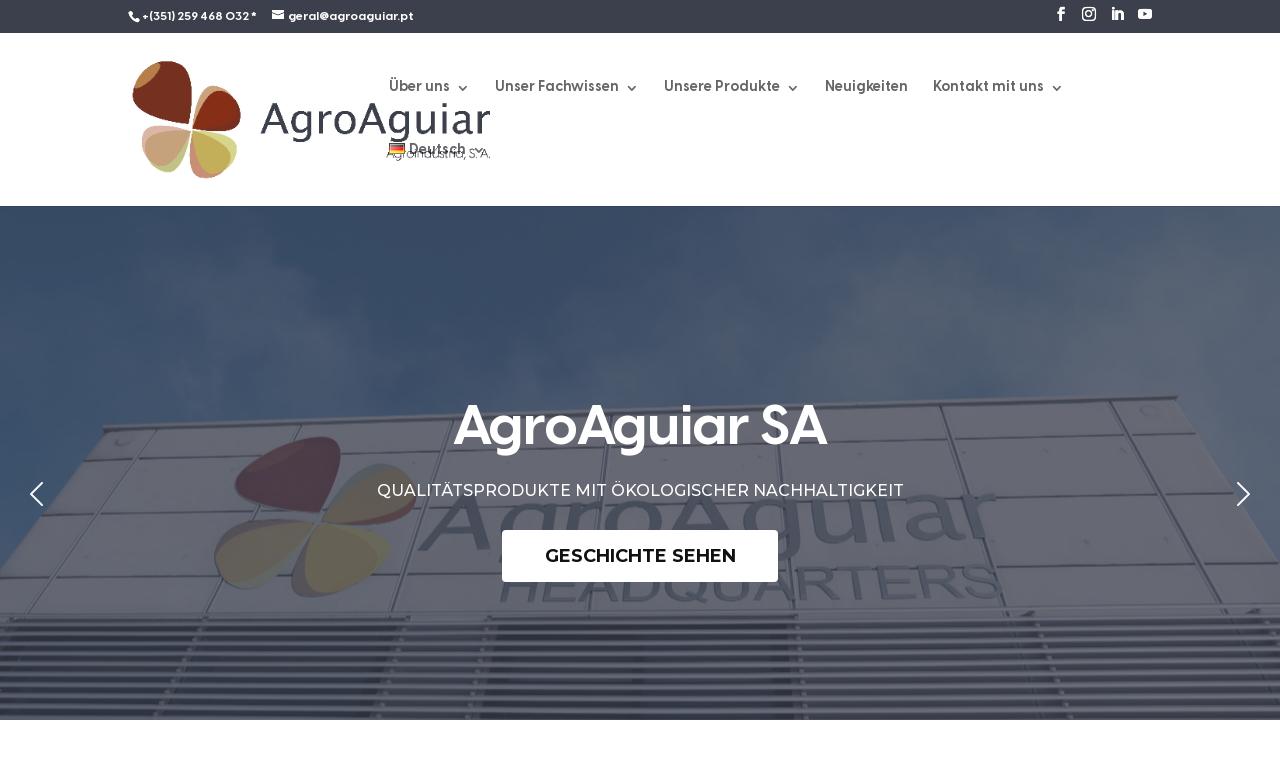

--- FILE ---
content_type: text/html; charset=UTF-8
request_url: https://agroaguiar.pt/de/startseite/
body_size: 401899
content:
<!DOCTYPE html>
<html lang="de-DE">
<head>
	
<meta name="generator" content="Wix.com Website Builder" />
<meta charset="UTF-8" />
<meta http-equiv="X-UA-Compatible" content="IE=edge">
	
	<script type="text/javascript">
		document.documentElement.className = 'js';
	</script>
	
	<script id="diviarea-loader">window.DiviPopupData=window.DiviAreaConfig={"zIndex":1000000,"animateSpeed":400,"triggerClassPrefix":"show-popup-","idAttrib":"data-popup","modalIndicatorClass":"is-modal","blockingIndicatorClass":"is-blocking","defaultShowCloseButton":true,"withCloseClass":"with-close","noCloseClass":"no-close","triggerCloseClass":"close","singletonClass":"single","darkModeClass":"dark","noShadowClass":"no-shadow","altCloseClass":"close-alt","popupSelector":".et_pb_section.popup","initializeOnEvent":"et_pb_after_init_modules","popupWrapperClass":"area-outer-wrap","fullHeightClass":"full-height","openPopupClass":"da-overlay-visible","overlayClass":"da-overlay","exitIndicatorClass":"on-exit","hoverTriggerClass":"on-hover","clickTriggerClass":"on-click","onExitDelay":2000,"notMobileClass":"not-mobile","notTabletClass":"not-tablet","notDesktopClass":"not-desktop","baseContext":"body","activePopupClass":"is-open","closeButtonClass":"da-close","withLoaderClass":"with-loader","debug":false,"ajaxUrl":"https:\/\/agroaguiar.pt\/wp-admin\/admin-ajax.php","sys":[]};var divimode_loader=function(){"use strict";!function(t){t.DiviArea=t.DiviPopup={loaded:!1};var n=t.DiviArea,i=n.Hooks={},o={};function r(t,n,i){var r,e,c;if("string"==typeof t)if(o[t]){if(n)if((r=o[t])&&i)for(c=r.length;c--;)(e=r[c]).callback===n&&e.context===i&&(r[c]=!1);else for(c=r.length;c--;)r[c].callback===n&&(r[c]=!1)}else o[t]=[]}function e(t,n,i,r){if("string"==typeof t){var e={callback:n,priority:i,context:r},c=o[t];c?(c.push(e),c=function(t){var n,i,o,r,e=t.length;for(r=1;r<e;r++)for(n=t[r],i=r;i>0;i--)(o=t[i-1]).priority>n.priority&&(t[i]=o,t[i-1]=n);return t}(c)):c=[e],o[t]=c}}function c(t,n,i){"string"==typeof n&&(n=[n]);var r,e,c=[];for(r=0;r<n.length;r++)Array.prototype.push.apply(c,o[n[r]]);for(e=0;e<c.length;e++){var a=void 0;c[e]&&"function"==typeof c[e].callback&&("filter"===t?void 0!==(a=c[e].callback.apply(c[e].context,i))&&(i[0]=a):c[e].callback.apply(c[e].context,i))}if("filter"===t)return i[0]}i.silent=function(){return i},n.removeFilter=i.removeFilter=function(t,n){r(t,n)},n.removeAction=i.removeAction=function(t,n){r(t,n)},n.applyFilters=i.applyFilters=function(t){for(var n=[],i=arguments.length-1;i-- >0;)n[i]=arguments[i+1];return c("filter",t,n)},n.doAction=i.doAction=function(t){for(var n=[],i=arguments.length-1;i-- >0;)n[i]=arguments[i+1];c("action",t,n)},n.addFilter=i.addFilter=function(n,i,o,r){e(n,i,parseInt(o||10,10),r||t)},n.addAction=i.addAction=function(n,i,o,r){e(n,i,parseInt(o||10,10),r||t)},n.addActionOnce=i.addActionOnce=function(n,i,o,c){e(n,i,parseInt(o||10,10),c||t),e(n,(function(){r(n,i)}),1+parseInt(o||10,10),c||t)}}(window);return{}}();
</script><meta name='robots' content='index, follow, max-image-preview:large, max-snippet:-1, max-video-preview:-1' />
<script id="cookieyes" type="text/javascript" src="https://cdn-cookieyes.com/client_data/187274cdb2f1173b6ac5300d/script.js"></script><link rel="alternate" href="https://agroaguiar.pt/" hreflang="pt" />
<link rel="alternate" href="https://agroaguiar.pt/fr/page-daccueil/" hreflang="fr" />
<link rel="alternate" href="https://agroaguiar.pt/en/homepage/" hreflang="en" />
<link rel="alternate" href="https://agroaguiar.pt/es/pagina-de-inicio/" hreflang="es" />
<link rel="alternate" href="https://agroaguiar.pt/de/startseite/" hreflang="de" />
	
	<title>AgroAguiar - Hochwertiges Tiefkühlobst und -gemüse</title>
	<meta name="description" content="AgroAguiar, gegründet 2007, baut an, erwirbt, verarbeitet und vertreibt portugiesisches Tiefkühlobst und -gemüse für den nationalen und internationalen Markt." />
	<link rel="canonical" href="https://agroaguiar.pt/de/startseite/" />
	<meta property="og:locale" content="de_DE" />
	<meta property="og:locale:alternate" content="pt_PT" />
	<meta property="og:locale:alternate" content="fr_FR" />
	<meta property="og:locale:alternate" content="en_GB" />
	<meta property="og:locale:alternate" content="es_ES" />
	<meta property="og:type" content="website" />
	<meta property="og:title" content="AgroAguiar - Hochwertiges Tiefkühlobst und -gemüse" />
	<meta property="og:description" content="AgroAguiar, gegründet 2007, baut an, erwirbt, verarbeitet und vertreibt portugiesisches Tiefkühlobst und -gemüse für den nationalen und internationalen Markt." />
	<meta property="og:url" content="https://agroaguiar.pt/de/startseite/" />
	<meta property="og:site_name" content="AgroAguiar" />
	<meta property="article:publisher" content="https://www.facebook.com/AgroAguiar-SA-1631143130458639/" />
	<meta property="article:modified_time" content="2025-07-18T09:20:44+00:00" />
	<meta property="og:image" content="https://agroaguiar.pt/ledsooss/2023/07/DSC02635-min-scaled.jpg" />
	<meta property="og:image:width" content="2560" />
	<meta property="og:image:height" content="1707" />
	<meta property="og:image:type" content="image/jpeg" />
	<meta name="twitter:card" content="summary_large_image" />
	<script type="application/ld+json" class="yoast-schema-graph">{"@context":"https://schema.org","@graph":[{"@type":"WebPage","@id":"https://agroaguiar.pt/de/startseite/","url":"https://agroaguiar.pt/de/startseite/","name":"AgroAguiar - Hochwertiges Tiefkühlobst und -gemüse","isPartOf":{"@id":"https://agroaguiar.pt/de/startseite/#website"},"about":{"@id":"https://agroaguiar.pt/de/startseite/#organization"},"datePublished":"2023-07-25T11:41:34+00:00","dateModified":"2025-07-18T09:20:44+00:00","description":"AgroAguiar, gegründet 2007, baut an, erwirbt, verarbeitet und vertreibt portugiesisches Tiefkühlobst und -gemüse für den nationalen und internationalen Markt.","breadcrumb":{"@id":"https://agroaguiar.pt/de/startseite/#breadcrumb"},"inLanguage":"de","potentialAction":[{"@type":"ReadAction","target":["https://agroaguiar.pt/de/startseite/"]}]},{"@type":"BreadcrumbList","@id":"https://agroaguiar.pt/de/startseite/#breadcrumb","itemListElement":[{"@type":"ListItem","position":1,"name":"Início"}]},{"@type":"WebSite","@id":"https://agroaguiar.pt/de/startseite/#website","url":"https://agroaguiar.pt/de/startseite/","name":"AgroAguiar","description":"Frutos e Vegetais Congelados de qualidade","publisher":{"@id":"https://agroaguiar.pt/de/startseite/#organization"},"potentialAction":[{"@type":"SearchAction","target":{"@type":"EntryPoint","urlTemplate":"https://agroaguiar.pt/de/startseite/?s={search_term_string}"},"query-input":"required name=search_term_string"}],"inLanguage":"de"},{"@type":"Organization","@id":"https://agroaguiar.pt/de/startseite/#organization","name":"AgroAguiar - Agroindústria, S.A","url":"https://agroaguiar.pt/de/startseite/","logo":{"@type":"ImageObject","inLanguage":"de","@id":"https://agroaguiar.pt/de/startseite/#/schema/logo/image/","url":"https://agroaguiar.pt/ledsooss/2023/07/cropped-Logo_Icon.png","contentUrl":"https://agroaguiar.pt/ledsooss/2023/07/cropped-Logo_Icon.png","width":512,"height":512,"caption":"AgroAguiar - Agroindústria, S.A"},"image":{"@id":"https://agroaguiar.pt/de/startseite/#/schema/logo/image/"},"sameAs":["https://www.facebook.com/AgroAguiar-SA-1631143130458639/","https://www.instagram.com/agroaguiarpt/","https://pt.linkedin.com/company/agroaguiar","https://www.youtube.com/channel/UC5H598W0m0JIY2BCS-S_v1g"]}]}</script>
	<meta name="msvalidate.01" content="47A34129EFF1B49B7C47DD8F2B20080E" />
	<meta name="google-site-verification" content="bOXySiKvxUzl7-yMsgb14Bvh1I1DGqr6X8GoOLVFf0I" />
	
<link rel='dns-prefetch' href='//cdnjs.cloudflare.com' />
<link rel='dns-prefetch' href='//www.googletagmanager.com' />
<link rel='dns-prefetch' href='//fonts.googleapis.com' />
<link rel='dns-prefetch' href='//code.jquery.com' />
<link rel="alternate" type="application/rss+xml" title="AgroAguiar &raquo; Feed" href="https://agroaguiar.pt/de/feed/" />
<link rel="alternate" type="application/rss+xml" title="AgroAguiar &raquo; Kommentar-Feed" href="https://agroaguiar.pt/de/comments/feed/" />
<link rel="alternate" title="oEmbed (JSON)" type="application/json+oembed" href="https://agroaguiar.pt/wp-json/oembed/1.0/embed?url=https%3A%2F%2Fagroaguiar.pt%2Fde%2Fstartseite%2F" />
<link rel="alternate" title="oEmbed (XML)" type="text/xml+oembed" href="https://agroaguiar.pt/wp-json/oembed/1.0/embed?url=https%3A%2F%2Fagroaguiar.pt%2Fde%2Fstartseite%2F&#038;format=xml" />
<style id='wp-img-auto-sizes-contain-inline-css' type='text/css'>
img:is([sizes=auto i],[sizes^="auto," i]){contain-intrinsic-size:3000px 1500px}
/*# sourceURL=wp-img-auto-sizes-contain-inline-css */
</style>
<link rel='stylesheet' id='ddd_assistant-admin-css-css' href='https://agroaguiar.pt/heenasoo/divi-den-on-demand/css/ddd-admin.css?ver=1.4.0' type='text/css' media='all' />
<link rel='stylesheet' id='uacf7-spam-protection-css-css' href='https://agroaguiar.pt/heenasoo/ultimate-addons-for-contact-form-7/addons/spam-protection/assets/css/spam-protection-style.css?ver=6.1.1' type='text/css' media='all' />
<link rel='stylesheet' id='dtqc-deprecated-css' href='https://agroaguiar.pt/heenasoo/addons-for-divi/assets/deprecated/index.min.css?ver=3.6.3' type='text/css' media='all' />
<link rel='stylesheet' id='agile-store-locator-init-css' href='https://agroaguiar.pt/heenasoo/agile-store-locator/public/css/init.css?ver=1.4.26' type='text/css' media='all' />
<link rel='stylesheet' id='contact-form-7-css' href='https://agroaguiar.pt/heenasoo/contact-form-7/includes/css/styles.css?ver=6.1.1' type='text/css' media='all' />
<link rel='stylesheet' id='magnific-popup-css' href='https://agroaguiar.pt/oanigloo/includes/builder/feature/dynamic-assets/assets/css/magnific_popup.css?ver=2.5.2' type='text/css' media='all' />
<link rel='stylesheet' id='dsm-animate-css' href='https://agroaguiar.pt/heenasoo/supreme-modules-for-divi/public/css/animate.css?ver=2.5.2' type='text/css' media='all' />
<link rel='stylesheet' id='uaf_client_css-css' href='https://agroaguiar.pt/ledsooss/useanyfont/uaf.css?ver=1700647271' type='text/css' media='all' />
<link rel='stylesheet' id='wdcl-core-css' href='https://agroaguiar.pt/heenasoo/wow-carousel-for-divi-lite/assets/css/core.min.css?ver=1.2.13' type='text/css' media='all' />
<link rel='stylesheet' id='wdcl-slick-css' href='https://agroaguiar.pt/heenasoo/wow-carousel-for-divi-lite/assets/css/slick.min.css?ver=1.2.13' type='text/css' media='all' />
<link rel='stylesheet' id='wdcl-magnific-css' href='https://agroaguiar.pt/heenasoo/wow-carousel-for-divi-lite/assets/css/magnific-popup.min.css?ver=1.2.13' type='text/css' media='all' />
<link rel='stylesheet' id='mc4wp-form-themes-css' href='https://agroaguiar.pt/heenasoo/mailchimp-for-wp/assets/css/form-themes.css?ver=4.9.14' type='text/css' media='all' />
<link rel='stylesheet' id='dtqc-magnific-css' href='https://agroaguiar.pt/heenasoo/addons-for-divi/assets/css/magnific-popup.min.css?ver=3.6.3' type='text/css' media='all' />
<link rel='stylesheet' id='dtqc-core-css' href='https://agroaguiar.pt/heenasoo/addons-for-divi/assets/css/core.min.css?ver=3.6.3' type='text/css' media='all' />
<link rel='stylesheet' id='css-divi-area-css' href='https://agroaguiar.pt/heenasoo/popups-for-divi/styles/front.min.css?ver=3.0.5' type='text/css' media='all' />
<style id='css-divi-area-inline-css' type='text/css'>
.et_pb_section.popup{display:none}
/*# sourceURL=css-divi-area-inline-css */
</style>
<style id='divi-style-inline-inline-css' type='text/css'>
/*!
Theme Name: Divi
Theme URI: http://www.elegantthemes.com/gallery/divi/
Version: 4.26.1
Description: Smart. Flexible. Beautiful. Divi is the most powerful theme in our collection.
Author: Elegant Themes
Author URI: http://www.elegantthemes.com
License: GNU General Public License v2
License URI: http://www.gnu.org/licenses/gpl-2.0.html
*/
a,abbr,acronym,address,applet,b,big,blockquote,body,center,cite,code,dd,del,dfn,div,dl,dt,em,fieldset,font,form,h1,h2,h3,h4,h5,h6,html,i,iframe,img,ins,kbd,label,legend,li,object,ol,p,pre,q,s,samp,small,span,strike,strong,sub,sup,tt,u,ul,var{margin:0;padding:0;border:0;outline:0;font-size:100%;-ms-text-size-adjust:100%;-webkit-text-size-adjust:100%;vertical-align:baseline;background:transparent}body{line-height:1}ol,ul{list-style:none}blockquote,q{quotes:none}blockquote:after,blockquote:before,q:after,q:before{content:"";content:none}blockquote{margin:20px 0 30px;border-left:5px solid;padding-left:20px}:focus{outline:0}del{text-decoration:line-through}pre{overflow:auto;padding:10px}figure{margin:0}table{border-collapse:collapse;border-spacing:0}article,aside,footer,header,hgroup,nav,section{display:block}body{font-family:Open Sans,Arial,sans-serif;font-size:14px;color:#666;background-color:#fff;line-height:1.7em;font-weight:500;-webkit-font-smoothing:antialiased;-moz-osx-font-smoothing:grayscale}body.page-template-page-template-blank-php #page-container{padding-top:0!important}body.et_cover_background{background-size:cover!important;background-position:top!important;background-repeat:no-repeat!important;background-attachment:fixed}a{color:#2ea3f2}a,a:hover{text-decoration:none}p{padding-bottom:1em}p:not(.has-background):last-of-type{padding-bottom:0}p.et_normal_padding{padding-bottom:1em}strong{font-weight:700}cite,em,i{font-style:italic}code,pre{font-family:Courier New,monospace;margin-bottom:10px}ins{text-decoration:none}sub,sup{height:0;line-height:1;position:relative;vertical-align:baseline}sup{bottom:.8em}sub{top:.3em}dl{margin:0 0 1.5em}dl dt{font-weight:700}dd{margin-left:1.5em}blockquote p{padding-bottom:0}embed,iframe,object,video{max-width:100%}h1,h2,h3,h4,h5,h6{color:#333;padding-bottom:10px;line-height:1em;font-weight:500}h1 a,h2 a,h3 a,h4 a,h5 a,h6 a{color:inherit}h1{font-size:30px}h2{font-size:26px}h3{font-size:22px}h4{font-size:18px}h5{font-size:16px}h6{font-size:14px}input{-webkit-appearance:none}input[type=checkbox]{-webkit-appearance:checkbox}input[type=radio]{-webkit-appearance:radio}input.text,input.title,input[type=email],input[type=password],input[type=tel],input[type=text],select,textarea{background-color:#fff;border:1px solid #bbb;padding:2px;color:#4e4e4e}input.text:focus,input.title:focus,input[type=text]:focus,select:focus,textarea:focus{border-color:#2d3940;color:#3e3e3e}input.text,input.title,input[type=text],select,textarea{margin:0}textarea{padding:4px}button,input,select,textarea{font-family:inherit}img{max-width:100%;height:auto}.clear{clear:both}br.clear{margin:0;padding:0}.pagination{clear:both}#et_search_icon:hover,.et-social-icon a:hover,.et_password_protected_form .et_submit_button,.form-submit .et_pb_buttontton.alt.disabled,.nav-single a,.posted_in a{color:#2ea3f2}.et-search-form,blockquote{border-color:#2ea3f2}#main-content{background-color:#fff}.container{width:80%;max-width:1080px;margin:auto;position:relative}body:not(.et-tb) #main-content .container,body:not(.et-tb-has-header) #main-content .container{padding-top:58px}.et_full_width_page #main-content .container:before{display:none}.main_title{margin-bottom:20px}.et_password_protected_form .et_submit_button:hover,.form-submit .et_pb_button:hover{background:rgba(0,0,0,.05)}.et_button_icon_visible .et_pb_button{padding-right:2em;padding-left:.7em}.et_button_icon_visible .et_pb_button:after{opacity:1;margin-left:0}.et_button_left .et_pb_button:hover:after{left:.15em}.et_button_left .et_pb_button:after{margin-left:0;left:1em}.et_button_icon_visible.et_button_left .et_pb_button,.et_button_left .et_pb_button:hover,.et_button_left .et_pb_module .et_pb_button:hover{padding-left:2em;padding-right:.7em}.et_button_icon_visible.et_button_left .et_pb_button:after,.et_button_left .et_pb_button:hover:after{left:.15em}.et_password_protected_form .et_submit_button:hover,.form-submit .et_pb_button:hover{padding:.3em 1em}.et_button_no_icon .et_pb_button:after{display:none}.et_button_no_icon.et_button_icon_visible.et_button_left .et_pb_button,.et_button_no_icon.et_button_left .et_pb_button:hover,.et_button_no_icon .et_pb_button,.et_button_no_icon .et_pb_button:hover{padding:.3em 1em!important}.et_button_custom_icon .et_pb_button:after{line-height:1.7em}.et_button_custom_icon.et_button_icon_visible .et_pb_button:after,.et_button_custom_icon .et_pb_button:hover:after{margin-left:.3em}#left-area .post_format-post-format-gallery .wp-block-gallery:first-of-type{padding:0;margin-bottom:-16px}.entry-content table:not(.variations){border:1px solid #eee;margin:0 0 15px;text-align:left;width:100%}.entry-content thead th,.entry-content tr th{color:#555;font-weight:700;padding:9px 24px}.entry-content tr td{border-top:1px solid #eee;padding:6px 24px}#left-area ul,.entry-content ul,.et-l--body ul,.et-l--footer ul,.et-l--header ul{list-style-type:disc;padding:0 0 23px 1em;line-height:26px}#left-area ol,.entry-content ol,.et-l--body ol,.et-l--footer ol,.et-l--header ol{list-style-type:decimal;list-style-position:inside;padding:0 0 23px;line-height:26px}#left-area ul li ul,.entry-content ul li ol{padding:2px 0 2px 20px}#left-area ol li ul,.entry-content ol li ol,.et-l--body ol li ol,.et-l--footer ol li ol,.et-l--header ol li ol{padding:2px 0 2px 35px}#left-area ul.wp-block-gallery{display:-webkit-box;display:-ms-flexbox;display:flex;-ms-flex-wrap:wrap;flex-wrap:wrap;list-style-type:none;padding:0}#left-area ul.products{padding:0!important;line-height:1.7!important;list-style:none!important}.gallery-item a{display:block}.gallery-caption,.gallery-item a{width:90%}#wpadminbar{z-index:100001}#left-area .post-meta{font-size:14px;padding-bottom:15px}#left-area .post-meta a{text-decoration:none;color:#666}#left-area .et_featured_image{padding-bottom:7px}.single .post{padding-bottom:25px}body.single .et_audio_content{margin-bottom:-6px}.nav-single a{text-decoration:none;color:#2ea3f2;font-size:14px;font-weight:400}.nav-previous{float:left}.nav-next{float:right}.et_password_protected_form p input{background-color:#eee;border:none!important;width:100%!important;border-radius:0!important;font-size:14px;color:#999!important;padding:16px!important;-webkit-box-sizing:border-box;box-sizing:border-box}.et_password_protected_form label{display:none}.et_password_protected_form .et_submit_button{font-family:inherit;display:block;float:right;margin:8px auto 0;cursor:pointer}.post-password-required p.nocomments.container{max-width:100%}.post-password-required p.nocomments.container:before{display:none}.aligncenter,div.post .new-post .aligncenter{display:block;margin-left:auto;margin-right:auto}.wp-caption{border:1px solid #ddd;text-align:center;background-color:#f3f3f3;margin-bottom:10px;max-width:96%;padding:8px}.wp-caption.alignleft{margin:0 30px 20px 0}.wp-caption.alignright{margin:0 0 20px 30px}.wp-caption img{margin:0;padding:0;border:0}.wp-caption p.wp-caption-text{font-size:12px;padding:0 4px 5px;margin:0}.alignright{float:right}.alignleft{float:left}img.alignleft{display:inline;float:left;margin-right:15px}img.alignright{display:inline;float:right;margin-left:15px}.page.et_pb_pagebuilder_layout #main-content{background-color:transparent}body #main-content .et_builder_inner_content>h1,body #main-content .et_builder_inner_content>h2,body #main-content .et_builder_inner_content>h3,body #main-content .et_builder_inner_content>h4,body #main-content .et_builder_inner_content>h5,body #main-content .et_builder_inner_content>h6{line-height:1.4em}body #main-content .et_builder_inner_content>p{line-height:1.7em}.wp-block-pullquote{margin:20px 0 30px}.wp-block-pullquote.has-background blockquote{border-left:none}.wp-block-group.has-background{padding:1.5em 1.5em .5em}@media (min-width:981px){#left-area{width:79.125%;padding-bottom:23px}#main-content .container:before{content:"";position:absolute;top:0;height:100%;width:1px;background-color:#e2e2e2}.et_full_width_page #left-area,.et_no_sidebar #left-area{float:none;width:100%!important}.et_full_width_page #left-area{padding-bottom:0}.et_no_sidebar #main-content .container:before{display:none}}@media (max-width:980px){#page-container{padding-top:80px}.et-tb #page-container,.et-tb-has-header #page-container{padding-top:0!important}#left-area,#sidebar{width:100%!important}#main-content .container:before{display:none!important}.et_full_width_page .et_gallery_item:nth-child(4n+1){clear:none}}@media print{#page-container{padding-top:0!important}}#wp-admin-bar-et-use-visual-builder a:before{font-family:ETmodules!important;content:"\e625";font-size:30px!important;width:28px;margin-top:-3px;color:#974df3!important}#wp-admin-bar-et-use-visual-builder:hover a:before{color:#fff!important}#wp-admin-bar-et-use-visual-builder:hover a,#wp-admin-bar-et-use-visual-builder a:hover{transition:background-color .5s ease;-webkit-transition:background-color .5s ease;-moz-transition:background-color .5s ease;background-color:#7e3bd0!important;color:#fff!important}* html .clearfix,:first-child+html .clearfix{zoom:1}.iphone .et_pb_section_video_bg video::-webkit-media-controls-start-playback-button{display:none!important;-webkit-appearance:none}.et_mobile_device .et_pb_section_parallax .et_pb_parallax_css{background-attachment:scroll}.et-social-facebook a.icon:before{content:"\e093"}.et-social-twitter a.icon:before{content:"\e094"}.et-social-google-plus a.icon:before{content:"\e096"}.et-social-instagram a.icon:before{content:"\e09a"}.et-social-rss a.icon:before{content:"\e09e"}.ai1ec-single-event:after{content:" ";display:table;clear:both}.evcal_event_details .evcal_evdata_cell .eventon_details_shading_bot.eventon_details_shading_bot{z-index:3}.wp-block-divi-layout{margin-bottom:1em}*{-webkit-box-sizing:border-box;box-sizing:border-box}#et-info-email:before,#et-info-phone:before,#et_search_icon:before,.comment-reply-link:after,.et-cart-info span:before,.et-pb-arrow-next:before,.et-pb-arrow-prev:before,.et-social-icon a:before,.et_audio_container .mejs-playpause-button button:before,.et_audio_container .mejs-volume-button button:before,.et_overlay:before,.et_password_protected_form .et_submit_button:after,.et_pb_button:after,.et_pb_contact_reset:after,.et_pb_contact_submit:after,.et_pb_font_icon:before,.et_pb_newsletter_button:after,.et_pb_pricing_table_button:after,.et_pb_promo_button:after,.et_pb_testimonial:before,.et_pb_toggle_title:before,.form-submit .et_pb_button:after,.mobile_menu_bar:before,a.et_pb_more_button:after{font-family:ETmodules!important;speak:none;font-style:normal;font-weight:400;-webkit-font-feature-settings:normal;font-feature-settings:normal;font-variant:normal;text-transform:none;line-height:1;-webkit-font-smoothing:antialiased;-moz-osx-font-smoothing:grayscale;text-shadow:0 0;direction:ltr}.et-pb-icon,.et_pb_custom_button_icon.et_pb_button:after,.et_pb_login .et_pb_custom_button_icon.et_pb_button:after,.et_pb_woo_custom_button_icon .button.et_pb_custom_button_icon.et_pb_button:after,.et_pb_woo_custom_button_icon .button.et_pb_custom_button_icon.et_pb_button:hover:after{content:attr(data-icon)}.et-pb-icon{font-family:ETmodules;speak:none;font-weight:400;-webkit-font-feature-settings:normal;font-feature-settings:normal;font-variant:normal;text-transform:none;line-height:1;-webkit-font-smoothing:antialiased;font-size:96px;font-style:normal;display:inline-block;-webkit-box-sizing:border-box;box-sizing:border-box;direction:ltr}#et-ajax-saving{display:none;-webkit-transition:background .3s,-webkit-box-shadow .3s;transition:background .3s,-webkit-box-shadow .3s;transition:background .3s,box-shadow .3s;transition:background .3s,box-shadow .3s,-webkit-box-shadow .3s;-webkit-box-shadow:rgba(0,139,219,.247059) 0 0 60px;box-shadow:0 0 60px rgba(0,139,219,.247059);position:fixed;top:50%;left:50%;width:50px;height:50px;background:#fff;border-radius:50px;margin:-25px 0 0 -25px;z-index:999999;text-align:center}#et-ajax-saving img{margin:9px}.et-safe-mode-indicator,.et-safe-mode-indicator:focus,.et-safe-mode-indicator:hover{-webkit-box-shadow:0 5px 10px rgba(41,196,169,.15);box-shadow:0 5px 10px rgba(41,196,169,.15);background:#29c4a9;color:#fff;font-size:14px;font-weight:600;padding:12px;line-height:16px;border-radius:3px;position:fixed;bottom:30px;right:30px;z-index:999999;text-decoration:none;font-family:Open Sans,sans-serif;-webkit-font-smoothing:antialiased;-moz-osx-font-smoothing:grayscale}.et_pb_button{font-size:20px;font-weight:500;padding:.3em 1em;line-height:1.7em!important;background-color:transparent;background-size:cover;background-position:50%;background-repeat:no-repeat;border:2px solid;border-radius:3px;-webkit-transition-duration:.2s;transition-duration:.2s;-webkit-transition-property:all!important;transition-property:all!important}.et_pb_button,.et_pb_button_inner{position:relative}.et_pb_button:hover,.et_pb_module .et_pb_button:hover{border:2px solid transparent;padding:.3em 2em .3em .7em}.et_pb_button:hover{background-color:hsla(0,0%,100%,.2)}.et_pb_bg_layout_light.et_pb_button:hover,.et_pb_bg_layout_light .et_pb_button:hover{background-color:rgba(0,0,0,.05)}.et_pb_button:after,.et_pb_button:before{font-size:32px;line-height:1em;content:"\35";opacity:0;position:absolute;margin-left:-1em;-webkit-transition:all .2s;transition:all .2s;text-transform:none;-webkit-font-feature-settings:"kern" off;font-feature-settings:"kern" off;font-variant:none;font-style:normal;font-weight:400;text-shadow:none}.et_pb_button.et_hover_enabled:hover:after,.et_pb_button.et_pb_hovered:hover:after{-webkit-transition:none!important;transition:none!important}.et_pb_button:before{display:none}.et_pb_button:hover:after{opacity:1;margin-left:0}.et_pb_column_1_3 h1,.et_pb_column_1_4 h1,.et_pb_column_1_5 h1,.et_pb_column_1_6 h1,.et_pb_column_2_5 h1{font-size:26px}.et_pb_column_1_3 h2,.et_pb_column_1_4 h2,.et_pb_column_1_5 h2,.et_pb_column_1_6 h2,.et_pb_column_2_5 h2{font-size:23px}.et_pb_column_1_3 h3,.et_pb_column_1_4 h3,.et_pb_column_1_5 h3,.et_pb_column_1_6 h3,.et_pb_column_2_5 h3{font-size:20px}.et_pb_column_1_3 h4,.et_pb_column_1_4 h4,.et_pb_column_1_5 h4,.et_pb_column_1_6 h4,.et_pb_column_2_5 h4{font-size:18px}.et_pb_column_1_3 h5,.et_pb_column_1_4 h5,.et_pb_column_1_5 h5,.et_pb_column_1_6 h5,.et_pb_column_2_5 h5{font-size:16px}.et_pb_column_1_3 h6,.et_pb_column_1_4 h6,.et_pb_column_1_5 h6,.et_pb_column_1_6 h6,.et_pb_column_2_5 h6{font-size:15px}.et_pb_bg_layout_dark,.et_pb_bg_layout_dark h1,.et_pb_bg_layout_dark h2,.et_pb_bg_layout_dark h3,.et_pb_bg_layout_dark h4,.et_pb_bg_layout_dark h5,.et_pb_bg_layout_dark h6{color:#fff!important}.et_pb_module.et_pb_text_align_left{text-align:left}.et_pb_module.et_pb_text_align_center{text-align:center}.et_pb_module.et_pb_text_align_right{text-align:right}.et_pb_module.et_pb_text_align_justified{text-align:justify}.clearfix:after{visibility:hidden;display:block;font-size:0;content:" ";clear:both;height:0}.et_pb_bg_layout_light .et_pb_more_button{color:#2ea3f2}.et_builder_inner_content{position:relative;z-index:1}header .et_builder_inner_content{z-index:2}.et_pb_css_mix_blend_mode_passthrough{mix-blend-mode:unset!important}.et_pb_image_container{margin:-20px -20px 29px}.et_pb_module_inner{position:relative}.et_hover_enabled_preview{z-index:2}.et_hover_enabled:hover{position:relative;z-index:2}.et_pb_all_tabs,.et_pb_module,.et_pb_posts_nav a,.et_pb_tab,.et_pb_with_background{position:relative;background-size:cover;background-position:50%;background-repeat:no-repeat}.et_pb_background_mask,.et_pb_background_pattern{bottom:0;left:0;position:absolute;right:0;top:0}.et_pb_background_mask{background-size:calc(100% + 2px) calc(100% + 2px);background-repeat:no-repeat;background-position:50%;overflow:hidden}.et_pb_background_pattern{background-position:0 0;background-repeat:repeat}.et_pb_with_border{position:relative;border:0 solid #333}.post-password-required .et_pb_row{padding:0;width:100%}.post-password-required .et_password_protected_form{min-height:0}body.et_pb_pagebuilder_layout.et_pb_show_title .post-password-required .et_password_protected_form h1,body:not(.et_pb_pagebuilder_layout) .post-password-required .et_password_protected_form h1{display:none}.et_pb_no_bg{padding:0!important}.et_overlay.et_pb_inline_icon:before,.et_pb_inline_icon:before{content:attr(data-icon)}.et_pb_more_button{color:inherit;text-shadow:none;text-decoration:none;display:inline-block;margin-top:20px}.et_parallax_bg_wrap{overflow:hidden;position:absolute;top:0;right:0;bottom:0;left:0}.et_parallax_bg{background-repeat:no-repeat;background-position:top;background-size:cover;position:absolute;bottom:0;left:0;width:100%;height:100%;display:block}.et_parallax_bg.et_parallax_bg__hover,.et_parallax_bg.et_parallax_bg_phone,.et_parallax_bg.et_parallax_bg_tablet,.et_parallax_gradient.et_parallax_gradient__hover,.et_parallax_gradient.et_parallax_gradient_phone,.et_parallax_gradient.et_parallax_gradient_tablet,.et_pb_section_parallax_hover:hover .et_parallax_bg:not(.et_parallax_bg__hover),.et_pb_section_parallax_hover:hover .et_parallax_gradient:not(.et_parallax_gradient__hover){display:none}.et_pb_section_parallax_hover:hover .et_parallax_bg.et_parallax_bg__hover,.et_pb_section_parallax_hover:hover .et_parallax_gradient.et_parallax_gradient__hover{display:block}.et_parallax_gradient{bottom:0;display:block;left:0;position:absolute;right:0;top:0}.et_pb_module.et_pb_section_parallax,.et_pb_posts_nav a.et_pb_section_parallax,.et_pb_tab.et_pb_section_parallax{position:relative}.et_pb_section_parallax .et_pb_parallax_css,.et_pb_slides .et_parallax_bg.et_pb_parallax_css{background-attachment:fixed}body.et-bfb .et_pb_section_parallax .et_pb_parallax_css,body.et-bfb .et_pb_slides .et_parallax_bg.et_pb_parallax_css{background-attachment:scroll;bottom:auto}.et_pb_section_parallax.et_pb_column .et_pb_module,.et_pb_section_parallax.et_pb_row .et_pb_column,.et_pb_section_parallax.et_pb_row .et_pb_module{z-index:9;position:relative}.et_pb_more_button:hover:after{opacity:1;margin-left:0}.et_pb_preload .et_pb_section_video_bg,.et_pb_preload>div{visibility:hidden}.et_pb_preload,.et_pb_section.et_pb_section_video.et_pb_preload{position:relative;background:#464646!important}.et_pb_preload:before{content:"";position:absolute;top:50%;left:50%;background:url(https://agroaguiar.pt/oanigloo/includes/builder/styles/images/preloader.gif) no-repeat;border-radius:32px;width:32px;height:32px;margin:-16px 0 0 -16px}.box-shadow-overlay{position:absolute;top:0;left:0;width:100%;height:100%;z-index:10;pointer-events:none}.et_pb_section>.box-shadow-overlay~.et_pb_row{z-index:11}body.safari .section_has_divider{will-change:transform}.et_pb_row>.box-shadow-overlay{z-index:8}.has-box-shadow-overlay{position:relative}.et_clickable{cursor:pointer}.screen-reader-text{border:0;clip:rect(1px,1px,1px,1px);-webkit-clip-path:inset(50%);clip-path:inset(50%);height:1px;margin:-1px;overflow:hidden;padding:0;position:absolute!important;width:1px;word-wrap:normal!important}.et_multi_view_hidden,.et_multi_view_hidden_image{display:none!important}@keyframes multi-view-image-fade{0%{opacity:0}10%{opacity:.1}20%{opacity:.2}30%{opacity:.3}40%{opacity:.4}50%{opacity:.5}60%{opacity:.6}70%{opacity:.7}80%{opacity:.8}90%{opacity:.9}to{opacity:1}}.et_multi_view_image__loading{visibility:hidden}.et_multi_view_image__loaded{-webkit-animation:multi-view-image-fade .5s;animation:multi-view-image-fade .5s}#et-pb-motion-effects-offset-tracker{visibility:hidden!important;opacity:0;position:absolute;top:0;left:0}.et-pb-before-scroll-animation{opacity:0}header.et-l.et-l--header:after{clear:both;display:block;content:""}.et_pb_module{-webkit-animation-timing-function:linear;animation-timing-function:linear;-webkit-animation-duration:.2s;animation-duration:.2s}@-webkit-keyframes fadeBottom{0%{opacity:0;-webkit-transform:translateY(10%);transform:translateY(10%)}to{opacity:1;-webkit-transform:translateY(0);transform:translateY(0)}}@keyframes fadeBottom{0%{opacity:0;-webkit-transform:translateY(10%);transform:translateY(10%)}to{opacity:1;-webkit-transform:translateY(0);transform:translateY(0)}}@-webkit-keyframes fadeLeft{0%{opacity:0;-webkit-transform:translateX(-10%);transform:translateX(-10%)}to{opacity:1;-webkit-transform:translateX(0);transform:translateX(0)}}@keyframes fadeLeft{0%{opacity:0;-webkit-transform:translateX(-10%);transform:translateX(-10%)}to{opacity:1;-webkit-transform:translateX(0);transform:translateX(0)}}@-webkit-keyframes fadeRight{0%{opacity:0;-webkit-transform:translateX(10%);transform:translateX(10%)}to{opacity:1;-webkit-transform:translateX(0);transform:translateX(0)}}@keyframes fadeRight{0%{opacity:0;-webkit-transform:translateX(10%);transform:translateX(10%)}to{opacity:1;-webkit-transform:translateX(0);transform:translateX(0)}}@-webkit-keyframes fadeTop{0%{opacity:0;-webkit-transform:translateY(-10%);transform:translateY(-10%)}to{opacity:1;-webkit-transform:translateX(0);transform:translateX(0)}}@keyframes fadeTop{0%{opacity:0;-webkit-transform:translateY(-10%);transform:translateY(-10%)}to{opacity:1;-webkit-transform:translateX(0);transform:translateX(0)}}@-webkit-keyframes fadeIn{0%{opacity:0}to{opacity:1}}@keyframes fadeIn{0%{opacity:0}to{opacity:1}}.et-waypoint:not(.et_pb_counters){opacity:0}@media (min-width:981px){.et_pb_section.et_section_specialty div.et_pb_row .et_pb_column .et_pb_column .et_pb_module.et-last-child,.et_pb_section.et_section_specialty div.et_pb_row .et_pb_column .et_pb_column .et_pb_module:last-child,.et_pb_section.et_section_specialty div.et_pb_row .et_pb_column .et_pb_row_inner .et_pb_column .et_pb_module.et-last-child,.et_pb_section.et_section_specialty div.et_pb_row .et_pb_column .et_pb_row_inner .et_pb_column .et_pb_module:last-child,.et_pb_section div.et_pb_row .et_pb_column .et_pb_module.et-last-child,.et_pb_section div.et_pb_row .et_pb_column .et_pb_module:last-child{margin-bottom:0}}@media (max-width:980px){.et_overlay.et_pb_inline_icon_tablet:before,.et_pb_inline_icon_tablet:before{content:attr(data-icon-tablet)}.et_parallax_bg.et_parallax_bg_tablet_exist,.et_parallax_gradient.et_parallax_gradient_tablet_exist{display:none}.et_parallax_bg.et_parallax_bg_tablet,.et_parallax_gradient.et_parallax_gradient_tablet{display:block}.et_pb_column .et_pb_module{margin-bottom:30px}.et_pb_row .et_pb_column .et_pb_module.et-last-child,.et_pb_row .et_pb_column .et_pb_module:last-child,.et_section_specialty .et_pb_row .et_pb_column .et_pb_module.et-last-child,.et_section_specialty .et_pb_row .et_pb_column .et_pb_module:last-child{margin-bottom:0}.et_pb_more_button{display:inline-block!important}.et_pb_bg_layout_light_tablet.et_pb_button,.et_pb_bg_layout_light_tablet.et_pb_module.et_pb_button,.et_pb_bg_layout_light_tablet .et_pb_more_button{color:#2ea3f2}.et_pb_bg_layout_light_tablet .et_pb_forgot_password a{color:#666}.et_pb_bg_layout_light_tablet h1,.et_pb_bg_layout_light_tablet h2,.et_pb_bg_layout_light_tablet h3,.et_pb_bg_layout_light_tablet h4,.et_pb_bg_layout_light_tablet h5,.et_pb_bg_layout_light_tablet h6{color:#333!important}.et_pb_module .et_pb_bg_layout_light_tablet.et_pb_button{color:#2ea3f2!important}.et_pb_bg_layout_light_tablet{color:#666!important}.et_pb_bg_layout_dark_tablet,.et_pb_bg_layout_dark_tablet h1,.et_pb_bg_layout_dark_tablet h2,.et_pb_bg_layout_dark_tablet h3,.et_pb_bg_layout_dark_tablet h4,.et_pb_bg_layout_dark_tablet h5,.et_pb_bg_layout_dark_tablet h6{color:#fff!important}.et_pb_bg_layout_dark_tablet.et_pb_button,.et_pb_bg_layout_dark_tablet.et_pb_module.et_pb_button,.et_pb_bg_layout_dark_tablet .et_pb_more_button{color:inherit}.et_pb_bg_layout_dark_tablet .et_pb_forgot_password a{color:#fff}.et_pb_module.et_pb_text_align_left-tablet{text-align:left}.et_pb_module.et_pb_text_align_center-tablet{text-align:center}.et_pb_module.et_pb_text_align_right-tablet{text-align:right}.et_pb_module.et_pb_text_align_justified-tablet{text-align:justify}}@media (max-width:767px){.et_pb_more_button{display:inline-block!important}.et_overlay.et_pb_inline_icon_phone:before,.et_pb_inline_icon_phone:before{content:attr(data-icon-phone)}.et_parallax_bg.et_parallax_bg_phone_exist,.et_parallax_gradient.et_parallax_gradient_phone_exist{display:none}.et_parallax_bg.et_parallax_bg_phone,.et_parallax_gradient.et_parallax_gradient_phone{display:block}.et-hide-mobile{display:none!important}.et_pb_bg_layout_light_phone.et_pb_button,.et_pb_bg_layout_light_phone.et_pb_module.et_pb_button,.et_pb_bg_layout_light_phone .et_pb_more_button{color:#2ea3f2}.et_pb_bg_layout_light_phone .et_pb_forgot_password a{color:#666}.et_pb_bg_layout_light_phone h1,.et_pb_bg_layout_light_phone h2,.et_pb_bg_layout_light_phone h3,.et_pb_bg_layout_light_phone h4,.et_pb_bg_layout_light_phone h5,.et_pb_bg_layout_light_phone h6{color:#333!important}.et_pb_module .et_pb_bg_layout_light_phone.et_pb_button{color:#2ea3f2!important}.et_pb_bg_layout_light_phone{color:#666!important}.et_pb_bg_layout_dark_phone,.et_pb_bg_layout_dark_phone h1,.et_pb_bg_layout_dark_phone h2,.et_pb_bg_layout_dark_phone h3,.et_pb_bg_layout_dark_phone h4,.et_pb_bg_layout_dark_phone h5,.et_pb_bg_layout_dark_phone h6{color:#fff!important}.et_pb_bg_layout_dark_phone.et_pb_button,.et_pb_bg_layout_dark_phone.et_pb_module.et_pb_button,.et_pb_bg_layout_dark_phone .et_pb_more_button{color:inherit}.et_pb_module .et_pb_bg_layout_dark_phone.et_pb_button{color:#fff!important}.et_pb_bg_layout_dark_phone .et_pb_forgot_password a{color:#fff}.et_pb_module.et_pb_text_align_left-phone{text-align:left}.et_pb_module.et_pb_text_align_center-phone{text-align:center}.et_pb_module.et_pb_text_align_right-phone{text-align:right}.et_pb_module.et_pb_text_align_justified-phone{text-align:justify}}@media (max-width:479px){a.et_pb_more_button{display:block}}@media (min-width:768px) and (max-width:980px){[data-et-multi-view-load-tablet-hidden=true]:not(.et_multi_view_swapped){display:none!important}}@media (max-width:767px){[data-et-multi-view-load-phone-hidden=true]:not(.et_multi_view_swapped){display:none!important}}.et_pb_menu.et_pb_menu--style-inline_centered_logo .et_pb_menu__menu nav ul{-webkit-box-pack:center;-ms-flex-pack:center;justify-content:center}@-webkit-keyframes multi-view-image-fade{0%{-webkit-transform:scale(1);transform:scale(1);opacity:1}50%{-webkit-transform:scale(1.01);transform:scale(1.01);opacity:1}to{-webkit-transform:scale(1);transform:scale(1);opacity:1}}
/*# sourceURL=divi-style-inline-inline-css */
</style>
<style id='divi-dynamic-critical-inline-css' type='text/css'>
@font-face{font-family:ETmodules;font-display:block;src:url(//agroaguiar.pt/oanigloo/core/admin/fonts/modules/all/modules.eot);src:url(//agroaguiar.pt/oanigloo/core/admin/fonts/modules/all/modules.eot?#iefix) format("embedded-opentype"),url(//agroaguiar.pt/oanigloo/core/admin/fonts/modules/all/modules.woff) format("woff"),url(//agroaguiar.pt/oanigloo/core/admin/fonts/modules/all/modules.ttf) format("truetype"),url(//agroaguiar.pt/oanigloo/core/admin/fonts/modules/all/modules.svg#ETmodules) format("svg");font-weight:400;font-style:normal}
@media (min-width:981px){.et_pb_gutters3 .et_pb_column,.et_pb_gutters3.et_pb_row .et_pb_column{margin-right:5.5%}.et_pb_gutters3 .et_pb_column_4_4,.et_pb_gutters3.et_pb_row .et_pb_column_4_4{width:100%}.et_pb_gutters3 .et_pb_column_4_4 .et_pb_module,.et_pb_gutters3.et_pb_row .et_pb_column_4_4 .et_pb_module{margin-bottom:2.75%}.et_pb_gutters3 .et_pb_column_3_4,.et_pb_gutters3.et_pb_row .et_pb_column_3_4{width:73.625%}.et_pb_gutters3 .et_pb_column_3_4 .et_pb_module,.et_pb_gutters3.et_pb_row .et_pb_column_3_4 .et_pb_module{margin-bottom:3.735%}.et_pb_gutters3 .et_pb_column_2_3,.et_pb_gutters3.et_pb_row .et_pb_column_2_3{width:64.833%}.et_pb_gutters3 .et_pb_column_2_3 .et_pb_module,.et_pb_gutters3.et_pb_row .et_pb_column_2_3 .et_pb_module{margin-bottom:4.242%}.et_pb_gutters3 .et_pb_column_3_5,.et_pb_gutters3.et_pb_row .et_pb_column_3_5{width:57.8%}.et_pb_gutters3 .et_pb_column_3_5 .et_pb_module,.et_pb_gutters3.et_pb_row .et_pb_column_3_5 .et_pb_module{margin-bottom:4.758%}.et_pb_gutters3 .et_pb_column_1_2,.et_pb_gutters3.et_pb_row .et_pb_column_1_2{width:47.25%}.et_pb_gutters3 .et_pb_column_1_2 .et_pb_module,.et_pb_gutters3.et_pb_row .et_pb_column_1_2 .et_pb_module{margin-bottom:5.82%}.et_pb_gutters3 .et_pb_column_2_5,.et_pb_gutters3.et_pb_row .et_pb_column_2_5{width:36.7%}.et_pb_gutters3 .et_pb_column_2_5 .et_pb_module,.et_pb_gutters3.et_pb_row .et_pb_column_2_5 .et_pb_module{margin-bottom:7.493%}.et_pb_gutters3 .et_pb_column_1_3,.et_pb_gutters3.et_pb_row .et_pb_column_1_3{width:29.6667%}.et_pb_gutters3 .et_pb_column_1_3 .et_pb_module,.et_pb_gutters3.et_pb_row .et_pb_column_1_3 .et_pb_module{margin-bottom:9.27%}.et_pb_gutters3 .et_pb_column_1_4,.et_pb_gutters3.et_pb_row .et_pb_column_1_4{width:20.875%}.et_pb_gutters3 .et_pb_column_1_4 .et_pb_module,.et_pb_gutters3.et_pb_row .et_pb_column_1_4 .et_pb_module{margin-bottom:13.174%}.et_pb_gutters3 .et_pb_column_1_5,.et_pb_gutters3.et_pb_row .et_pb_column_1_5{width:15.6%}.et_pb_gutters3 .et_pb_column_1_5 .et_pb_module,.et_pb_gutters3.et_pb_row .et_pb_column_1_5 .et_pb_module{margin-bottom:17.628%}.et_pb_gutters3 .et_pb_column_1_6,.et_pb_gutters3.et_pb_row .et_pb_column_1_6{width:12.0833%}.et_pb_gutters3 .et_pb_column_1_6 .et_pb_module,.et_pb_gutters3.et_pb_row .et_pb_column_1_6 .et_pb_module{margin-bottom:22.759%}.et_pb_gutters3 .et_full_width_page.woocommerce-page ul.products li.product{width:20.875%;margin-right:5.5%;margin-bottom:5.5%}.et_pb_gutters3.et_left_sidebar.woocommerce-page #main-content ul.products li.product,.et_pb_gutters3.et_right_sidebar.woocommerce-page #main-content ul.products li.product{width:28.353%;margin-right:7.47%}.et_pb_gutters3.et_left_sidebar.woocommerce-page #main-content ul.products.columns-1 li.product,.et_pb_gutters3.et_right_sidebar.woocommerce-page #main-content ul.products.columns-1 li.product{width:100%;margin-right:0}.et_pb_gutters3.et_left_sidebar.woocommerce-page #main-content ul.products.columns-2 li.product,.et_pb_gutters3.et_right_sidebar.woocommerce-page #main-content ul.products.columns-2 li.product{width:48%;margin-right:4%}.et_pb_gutters3.et_left_sidebar.woocommerce-page #main-content ul.products.columns-2 li:nth-child(2n+2),.et_pb_gutters3.et_right_sidebar.woocommerce-page #main-content ul.products.columns-2 li:nth-child(2n+2){margin-right:0}.et_pb_gutters3.et_left_sidebar.woocommerce-page #main-content ul.products.columns-2 li:nth-child(3n+1),.et_pb_gutters3.et_right_sidebar.woocommerce-page #main-content ul.products.columns-2 li:nth-child(3n+1){clear:none}}
@media (min-width:981px){.et_pb_gutter.et_pb_gutters2 #left-area{width:77.25%}.et_pb_gutter.et_pb_gutters2 #sidebar{width:22.75%}.et_pb_gutters2.et_right_sidebar #left-area{padding-right:3%}.et_pb_gutters2.et_left_sidebar #left-area{padding-left:3%}.et_pb_gutter.et_pb_gutters2.et_right_sidebar #main-content .container:before{right:22.75%!important}.et_pb_gutter.et_pb_gutters2.et_left_sidebar #main-content .container:before{left:22.75%!important}.et_pb_gutters2 .et_pb_column,.et_pb_gutters2.et_pb_row .et_pb_column{margin-right:3%}.et_pb_gutters2 .et_pb_column_4_4,.et_pb_gutters2.et_pb_row .et_pb_column_4_4{width:100%}.et_pb_gutters2 .et_pb_column_4_4 .et_pb_module,.et_pb_gutters2.et_pb_row .et_pb_column_4_4 .et_pb_module{margin-bottom:1.5%}.et_pb_gutters2 .et_pb_column_3_4,.et_pb_gutters2.et_pb_row .et_pb_column_3_4{width:74.25%}.et_pb_gutters2 .et_pb_column_3_4 .et_pb_module,.et_pb_gutters2.et_pb_row .et_pb_column_3_4 .et_pb_module{margin-bottom:2.02%}.et_pb_gutters2 .et_pb_column_2_3,.et_pb_gutters2.et_pb_row .et_pb_column_2_3{width:65.667%}.et_pb_gutters2 .et_pb_column_2_3 .et_pb_module,.et_pb_gutters2.et_pb_row .et_pb_column_2_3 .et_pb_module{margin-bottom:2.284%}.et_pb_gutters2 .et_pb_column_3_5,.et_pb_gutters2.et_pb_row .et_pb_column_3_5{width:58.8%}.et_pb_gutters2 .et_pb_column_3_5 .et_pb_module,.et_pb_gutters2.et_pb_row .et_pb_column_3_5 .et_pb_module{margin-bottom:2.551%}.et_pb_gutters2 .et_pb_column_1_2,.et_pb_gutters2.et_pb_row .et_pb_column_1_2{width:48.5%}.et_pb_gutters2 .et_pb_column_1_2 .et_pb_module,.et_pb_gutters2.et_pb_row .et_pb_column_1_2 .et_pb_module{margin-bottom:3.093%}.et_pb_gutters2 .et_pb_column_2_5,.et_pb_gutters2.et_pb_row .et_pb_column_2_5{width:38.2%}.et_pb_gutters2 .et_pb_column_2_5 .et_pb_module,.et_pb_gutters2.et_pb_row .et_pb_column_2_5 .et_pb_module{margin-bottom:3.927%}.et_pb_gutters2 .et_pb_column_1_3,.et_pb_gutters2.et_pb_row .et_pb_column_1_3{width:31.3333%}.et_pb_gutters2 .et_pb_column_1_3 .et_pb_module,.et_pb_gutters2.et_pb_row .et_pb_column_1_3 .et_pb_module{margin-bottom:4.787%}.et_pb_gutters2 .et_pb_column_1_4,.et_pb_gutters2.et_pb_row .et_pb_column_1_4{width:22.75%}.et_pb_gutters2 .et_pb_column_1_4 .et_pb_module,.et_pb_gutters2.et_pb_row .et_pb_column_1_4 .et_pb_module{margin-bottom:6.593%}.et_pb_gutters2 .et_pb_column_1_5,.et_pb_gutters2.et_pb_row .et_pb_column_1_5{width:17.6%}.et_pb_gutters2 .et_pb_column_1_5 .et_pb_module,.et_pb_gutters2.et_pb_row .et_pb_column_1_5 .et_pb_module{margin-bottom:8.523%}.et_pb_gutters2 .et_pb_column_1_6,.et_pb_gutters2.et_pb_row .et_pb_column_1_6{width:14.1667%}.et_pb_gutters2 .et_pb_column_1_6 .et_pb_module,.et_pb_gutters2.et_pb_row .et_pb_column_1_6 .et_pb_module{margin-bottom:10.588%}.et_pb_gutters2 .et_full_width_page.woocommerce-page ul.products li.product{width:22.75%;margin-right:3%;margin-bottom:3%}.et_pb_gutters2.et_left_sidebar.woocommerce-page #main-content ul.products li.product,.et_pb_gutters2.et_right_sidebar.woocommerce-page #main-content ul.products li.product{width:30.64%;margin-right:4.04%}}
@media (min-width:981px){.et_pb_gutter.et_pb_gutters1 #left-area{width:75%}.et_pb_gutter.et_pb_gutters1 #sidebar{width:25%}.et_pb_gutters1.et_right_sidebar #left-area{padding-right:0}.et_pb_gutters1.et_left_sidebar #left-area{padding-left:0}.et_pb_gutter.et_pb_gutters1.et_right_sidebar #main-content .container:before{right:25%!important}.et_pb_gutter.et_pb_gutters1.et_left_sidebar #main-content .container:before{left:25%!important}.et_pb_gutters1 .et_pb_column,.et_pb_gutters1.et_pb_row .et_pb_column{margin-right:0}.et_pb_gutters1 .et_pb_column_4_4,.et_pb_gutters1.et_pb_row .et_pb_column_4_4{width:100%}.et_pb_gutters1 .et_pb_column_4_4 .et_pb_module,.et_pb_gutters1.et_pb_row .et_pb_column_4_4 .et_pb_module{margin-bottom:0}.et_pb_gutters1 .et_pb_column_3_4,.et_pb_gutters1.et_pb_row .et_pb_column_3_4{width:75%}.et_pb_gutters1 .et_pb_column_3_4 .et_pb_module,.et_pb_gutters1.et_pb_row .et_pb_column_3_4 .et_pb_module{margin-bottom:0}.et_pb_gutters1 .et_pb_column_2_3,.et_pb_gutters1.et_pb_row .et_pb_column_2_3{width:66.667%}.et_pb_gutters1 .et_pb_column_2_3 .et_pb_module,.et_pb_gutters1.et_pb_row .et_pb_column_2_3 .et_pb_module{margin-bottom:0}.et_pb_gutters1 .et_pb_column_3_5,.et_pb_gutters1.et_pb_row .et_pb_column_3_5{width:60%}.et_pb_gutters1 .et_pb_column_3_5 .et_pb_module,.et_pb_gutters1.et_pb_row .et_pb_column_3_5 .et_pb_module{margin-bottom:0}.et_pb_gutters1 .et_pb_column_1_2,.et_pb_gutters1.et_pb_row .et_pb_column_1_2{width:50%}.et_pb_gutters1 .et_pb_column_1_2 .et_pb_module,.et_pb_gutters1.et_pb_row .et_pb_column_1_2 .et_pb_module{margin-bottom:0}.et_pb_gutters1 .et_pb_column_2_5,.et_pb_gutters1.et_pb_row .et_pb_column_2_5{width:40%}.et_pb_gutters1 .et_pb_column_2_5 .et_pb_module,.et_pb_gutters1.et_pb_row .et_pb_column_2_5 .et_pb_module{margin-bottom:0}.et_pb_gutters1 .et_pb_column_1_3,.et_pb_gutters1.et_pb_row .et_pb_column_1_3{width:33.3333%}.et_pb_gutters1 .et_pb_column_1_3 .et_pb_module,.et_pb_gutters1.et_pb_row .et_pb_column_1_3 .et_pb_module{margin-bottom:0}.et_pb_gutters1 .et_pb_column_1_4,.et_pb_gutters1.et_pb_row .et_pb_column_1_4{width:25%}.et_pb_gutters1 .et_pb_column_1_4 .et_pb_module,.et_pb_gutters1.et_pb_row .et_pb_column_1_4 .et_pb_module{margin-bottom:0}.et_pb_gutters1 .et_pb_column_1_5,.et_pb_gutters1.et_pb_row .et_pb_column_1_5{width:20%}.et_pb_gutters1 .et_pb_column_1_5 .et_pb_module,.et_pb_gutters1.et_pb_row .et_pb_column_1_5 .et_pb_module{margin-bottom:0}.et_pb_gutters1 .et_pb_column_1_6,.et_pb_gutters1.et_pb_row .et_pb_column_1_6{width:16.6667%}.et_pb_gutters1 .et_pb_column_1_6 .et_pb_module,.et_pb_gutters1.et_pb_row .et_pb_column_1_6 .et_pb_module{margin-bottom:0}.et_pb_gutters1 .et_full_width_page.woocommerce-page ul.products li.product{width:25%;margin-right:0;margin-bottom:0}.et_pb_gutters1.et_left_sidebar.woocommerce-page #main-content ul.products li.product,.et_pb_gutters1.et_right_sidebar.woocommerce-page #main-content ul.products li.product{width:33.333%;margin-right:0}}@media (max-width:980px){.et_pb_gutters1 .et_pb_column,.et_pb_gutters1 .et_pb_column .et_pb_module,.et_pb_gutters1.et_pb_row .et_pb_column,.et_pb_gutters1.et_pb_row .et_pb_column .et_pb_module{margin-bottom:0}.et_pb_gutters1 .et_pb_row_1-2_1-4_1-4>.et_pb_column.et_pb_column_1_4,.et_pb_gutters1 .et_pb_row_1-4_1-4>.et_pb_column.et_pb_column_1_4,.et_pb_gutters1 .et_pb_row_1-4_1-4_1-2>.et_pb_column.et_pb_column_1_4,.et_pb_gutters1 .et_pb_row_1-5_1-5_3-5>.et_pb_column.et_pb_column_1_5,.et_pb_gutters1 .et_pb_row_3-5_1-5_1-5>.et_pb_column.et_pb_column_1_5,.et_pb_gutters1 .et_pb_row_4col>.et_pb_column.et_pb_column_1_4,.et_pb_gutters1 .et_pb_row_5col>.et_pb_column.et_pb_column_1_5,.et_pb_gutters1.et_pb_row_1-2_1-4_1-4>.et_pb_column.et_pb_column_1_4,.et_pb_gutters1.et_pb_row_1-4_1-4>.et_pb_column.et_pb_column_1_4,.et_pb_gutters1.et_pb_row_1-4_1-4_1-2>.et_pb_column.et_pb_column_1_4,.et_pb_gutters1.et_pb_row_1-5_1-5_3-5>.et_pb_column.et_pb_column_1_5,.et_pb_gutters1.et_pb_row_3-5_1-5_1-5>.et_pb_column.et_pb_column_1_5,.et_pb_gutters1.et_pb_row_4col>.et_pb_column.et_pb_column_1_4,.et_pb_gutters1.et_pb_row_5col>.et_pb_column.et_pb_column_1_5{width:50%;margin-right:0}.et_pb_gutters1 .et_pb_row_1-2_1-6_1-6_1-6>.et_pb_column.et_pb_column_1_6,.et_pb_gutters1 .et_pb_row_1-6_1-6_1-6>.et_pb_column.et_pb_column_1_6,.et_pb_gutters1 .et_pb_row_1-6_1-6_1-6_1-2>.et_pb_column.et_pb_column_1_6,.et_pb_gutters1 .et_pb_row_6col>.et_pb_column.et_pb_column_1_6,.et_pb_gutters1.et_pb_row_1-2_1-6_1-6_1-6>.et_pb_column.et_pb_column_1_6,.et_pb_gutters1.et_pb_row_1-6_1-6_1-6>.et_pb_column.et_pb_column_1_6,.et_pb_gutters1.et_pb_row_1-6_1-6_1-6_1-2>.et_pb_column.et_pb_column_1_6,.et_pb_gutters1.et_pb_row_6col>.et_pb_column.et_pb_column_1_6{width:33.333%;margin-right:0}.et_pb_gutters1 .et_pb_row_1-6_1-6_1-6_1-6>.et_pb_column.et_pb_column_1_6,.et_pb_gutters1.et_pb_row_1-6_1-6_1-6_1-6>.et_pb_column.et_pb_column_1_6{width:50%;margin-right:0}}@media (max-width:767px){.et_pb_gutters1 .et_pb_column,.et_pb_gutters1 .et_pb_column .et_pb_module,.et_pb_gutters1.et_pb_row .et_pb_column,.et_pb_gutters1.et_pb_row .et_pb_column .et_pb_module{margin-bottom:0}}@media (max-width:479px){.et_pb_gutters1 .et_pb_column,.et_pb_gutters1.et_pb_row .et_pb_column{margin:0!important}.et_pb_gutters1 .et_pb_column .et_pb_module,.et_pb_gutters1.et_pb_row .et_pb_column .et_pb_module{margin-bottom:0}}
#et-secondary-menu li,#top-menu li{word-wrap:break-word}.nav li ul,.et_mobile_menu{border-color:#2EA3F2}.mobile_menu_bar:before,.mobile_menu_bar:after,#top-menu li.current-menu-ancestor>a,#top-menu li.current-menu-item>a{color:#2EA3F2}#main-header{-webkit-transition:background-color 0.4s, color 0.4s, opacity 0.4s ease-in-out, -webkit-transform 0.4s;transition:background-color 0.4s, color 0.4s, opacity 0.4s ease-in-out, -webkit-transform 0.4s;transition:background-color 0.4s, color 0.4s, transform 0.4s, opacity 0.4s ease-in-out;transition:background-color 0.4s, color 0.4s, transform 0.4s, opacity 0.4s ease-in-out, -webkit-transform 0.4s}#main-header.et-disabled-animations *{-webkit-transition-duration:0s !important;transition-duration:0s !important}.container{text-align:left;position:relative}.et_fixed_nav.et_show_nav #page-container{padding-top:80px}.et_fixed_nav.et_show_nav.et-tb #page-container,.et_fixed_nav.et_show_nav.et-tb-has-header #page-container{padding-top:0 !important}.et_fixed_nav.et_show_nav.et_secondary_nav_enabled #page-container{padding-top:111px}.et_fixed_nav.et_show_nav.et_secondary_nav_enabled.et_header_style_centered #page-container{padding-top:177px}.et_fixed_nav.et_show_nav.et_header_style_centered #page-container{padding-top:147px}.et_fixed_nav #main-header{position:fixed}.et-cloud-item-editor #page-container{padding-top:0 !important}.et_header_style_left #et-top-navigation{padding-top:33px}.et_header_style_left #et-top-navigation nav>ul>li>a{padding-bottom:33px}.et_header_style_left .logo_container{position:absolute;height:100%;width:100%}.et_header_style_left #et-top-navigation .mobile_menu_bar{padding-bottom:24px}.et_hide_search_icon #et_top_search{display:none !important}#logo{width:auto;-webkit-transition:all 0.4s ease-in-out;transition:all 0.4s ease-in-out;margin-bottom:0;max-height:54%;display:inline-block;float:none;vertical-align:middle;-webkit-transform:translate3d(0, 0, 0)}.et_pb_svg_logo #logo{height:54%}.logo_container{-webkit-transition:all 0.4s ease-in-out;transition:all 0.4s ease-in-out}span.logo_helper{display:inline-block;height:100%;vertical-align:middle;width:0}.safari .centered-inline-logo-wrap{-webkit-transform:translate3d(0, 0, 0);-webkit-transition:all 0.4s ease-in-out;transition:all 0.4s ease-in-out}#et-define-logo-wrap img{width:100%}.gecko #et-define-logo-wrap.svg-logo{position:relative !important}#top-menu-nav,#top-menu{line-height:0}#et-top-navigation{font-weight:600}.et_fixed_nav #et-top-navigation{-webkit-transition:all 0.4s ease-in-out;transition:all 0.4s ease-in-out}.et-cart-info span:before{content:"\e07a";margin-right:10px;position:relative}nav#top-menu-nav,#top-menu,nav.et-menu-nav,.et-menu{float:left}#top-menu li{display:inline-block;font-size:14px;padding-right:22px}#top-menu>li:last-child{padding-right:0}.et_fullwidth_nav.et_non_fixed_nav.et_header_style_left #top-menu>li:last-child>ul.sub-menu{right:0}#top-menu a{color:rgba(0,0,0,0.6);text-decoration:none;display:block;position:relative;-webkit-transition:opacity 0.4s ease-in-out, background-color 0.4s ease-in-out;transition:opacity 0.4s ease-in-out, background-color 0.4s ease-in-out}#top-menu-nav>ul>li>a:hover{opacity:0.7;-webkit-transition:all 0.4s ease-in-out;transition:all 0.4s ease-in-out}#et_search_icon:before{content:"\55";font-size:17px;left:0;position:absolute;top:-3px}#et_search_icon:hover{cursor:pointer}#et_top_search{float:right;margin:3px 0 0 22px;position:relative;display:block;width:18px}#et_top_search.et_search_opened{position:absolute;width:100%}.et-search-form{top:0;bottom:0;right:0;position:absolute;z-index:1000;width:100%}.et-search-form input{width:90%;border:none;color:#333;position:absolute;top:0;bottom:0;right:30px;margin:auto;background:transparent}.et-search-form .et-search-field::-ms-clear{width:0;height:0;display:none}.et_search_form_container{-webkit-animation:none;animation:none;-o-animation:none}.container.et_search_form_container{position:relative;opacity:0;height:1px}.container.et_search_form_container.et_pb_search_visible{z-index:999;-webkit-animation:fadeInTop 1s 1 cubic-bezier(0.77, 0, 0.175, 1);animation:fadeInTop 1s 1 cubic-bezier(0.77, 0, 0.175, 1)}.et_pb_search_visible.et_pb_no_animation{opacity:1}.et_pb_search_form_hidden{-webkit-animation:fadeOutTop 1s 1 cubic-bezier(0.77, 0, 0.175, 1);animation:fadeOutTop 1s 1 cubic-bezier(0.77, 0, 0.175, 1)}span.et_close_search_field{display:block;width:30px;height:30px;z-index:99999;position:absolute;right:0;cursor:pointer;top:0;bottom:0;margin:auto}span.et_close_search_field:after{font-family:'ETmodules';content:'\4d';speak:none;font-weight:normal;font-variant:normal;text-transform:none;line-height:1;-webkit-font-smoothing:antialiased;font-size:32px;display:inline-block;-webkit-box-sizing:border-box;box-sizing:border-box}.container.et_menu_container{z-index:99}.container.et_search_form_container.et_pb_search_form_hidden{z-index:1 !important}.et_search_outer{width:100%;overflow:hidden;position:absolute;top:0}.container.et_pb_menu_hidden{z-index:-1}form.et-search-form{background:rgba(0,0,0,0) !important}input[type="search"]::-webkit-search-cancel-button{-webkit-appearance:none}.et-cart-info{color:inherit}#et-top-navigation .et-cart-info{float:left;margin:-2px 0 0 22px;font-size:16px}#et-top-navigation{float:right}#top-menu li li{padding:0 20px;margin:0}#top-menu li li a{padding:6px 20px;width:200px}.nav li.et-touch-hover>ul{opacity:1;visibility:visible}#top-menu .menu-item-has-children>a:first-child:after,#et-secondary-nav .menu-item-has-children>a:first-child:after{font-family:'ETmodules';content:"3";font-size:16px;position:absolute;right:0;top:0;font-weight:800}#top-menu .menu-item-has-children>a:first-child,#et-secondary-nav .menu-item-has-children>a:first-child{padding-right:20px}#top-menu li .menu-item-has-children>a:first-child{padding-right:40px}#top-menu li .menu-item-has-children>a:first-child:after{right:20px;top:6px}#top-menu li.mega-menu{position:inherit}#top-menu li.mega-menu>ul{padding:30px 20px;position:absolute !important;width:100%;left:0 !important}#top-menu li.mega-menu ul li{margin:0;float:left !important;display:block !important;padding:0 !important}#top-menu li.mega-menu>ul>li:nth-of-type(4n){clear:right}#top-menu li.mega-menu>ul>li:nth-of-type(4n+1){clear:left}#top-menu li.mega-menu ul li li{width:100%}#top-menu li.mega-menu li>ul{-webkit-animation:none !important;animation:none !important;padding:0px;border:none;left:auto;top:auto;width:90% !important;position:relative;-webkit-box-shadow:none;box-shadow:none}#top-menu li.mega-menu li ul{visibility:visible;opacity:1;display:none}#top-menu li.mega-menu.et-hover li ul{display:block}#top-menu li.mega-menu.et-hover>ul{opacity:1 !important;visibility:visible !important}#top-menu li.mega-menu>ul>li>a{width:90%;padding:0 20px 10px}#top-menu li.mega-menu>ul>li>a:first-child{padding-top:0 !important;font-weight:bold;border-bottom:1px solid rgba(0,0,0,0.03)}#top-menu li.mega-menu>ul>li>a:first-child:hover{background-color:transparent !important}#top-menu li.mega-menu li>a{width:100%}#top-menu li.mega-menu.mega-menu-parent li li,#top-menu li.mega-menu.mega-menu-parent li>a{width:100% !important}#top-menu li.mega-menu.mega-menu-parent li>.sub-menu{float:left;width:100% !important}#top-menu li.mega-menu>ul>li{width:25%;margin:0}#top-menu li.mega-menu.mega-menu-parent-3>ul>li{width:33.33%}#top-menu li.mega-menu.mega-menu-parent-2>ul>li{width:50%}#top-menu li.mega-menu.mega-menu-parent-1>ul>li{width:100%}#top-menu li.mega-menu .menu-item-has-children>a:first-child:after{display:none}#top-menu li.mega-menu>ul>li>ul>li{width:100%;margin:0}#et_mobile_nav_menu{float:right;display:none}.mobile_menu_bar{position:relative;display:block;line-height:0}.mobile_menu_bar:before,.et_toggle_slide_menu:after{content:"\61";font-size:32px;left:0;position:relative;top:0;cursor:pointer}.mobile_nav .select_page{display:none}.et_pb_menu_hidden #top-menu,.et_pb_menu_hidden #et_search_icon:before,.et_pb_menu_hidden .et-cart-info{opacity:0;-webkit-animation:fadeOutBottom 1s 1 cubic-bezier(0.77, 0, 0.175, 1);animation:fadeOutBottom 1s 1 cubic-bezier(0.77, 0, 0.175, 1)}.et_pb_menu_visible #top-menu,.et_pb_menu_visible #et_search_icon:before,.et_pb_menu_visible .et-cart-info{z-index:99;opacity:1;-webkit-animation:fadeInBottom 1s 1 cubic-bezier(0.77, 0, 0.175, 1);animation:fadeInBottom 1s 1 cubic-bezier(0.77, 0, 0.175, 1)}.et_pb_menu_hidden #top-menu,.et_pb_menu_hidden #et_search_icon:before,.et_pb_menu_hidden .mobile_menu_bar{opacity:0;-webkit-animation:fadeOutBottom 1s 1 cubic-bezier(0.77, 0, 0.175, 1);animation:fadeOutBottom 1s 1 cubic-bezier(0.77, 0, 0.175, 1)}.et_pb_menu_visible #top-menu,.et_pb_menu_visible #et_search_icon:before,.et_pb_menu_visible .mobile_menu_bar{z-index:99;opacity:1;-webkit-animation:fadeInBottom 1s 1 cubic-bezier(0.77, 0, 0.175, 1);animation:fadeInBottom 1s 1 cubic-bezier(0.77, 0, 0.175, 1)}.et_pb_no_animation #top-menu,.et_pb_no_animation #et_search_icon:before,.et_pb_no_animation .mobile_menu_bar,.et_pb_no_animation.et_search_form_container{animation:none !important;-o-animation:none !important;-webkit-animation:none !important;-moz-animation:none !important}body.admin-bar.et_fixed_nav #main-header{top:32px}body.et-wp-pre-3_8.admin-bar.et_fixed_nav #main-header{top:28px}body.et_fixed_nav.et_secondary_nav_enabled #main-header{top:30px}body.admin-bar.et_fixed_nav.et_secondary_nav_enabled #main-header{top:63px}@media all and (min-width: 981px){.et_hide_primary_logo #main-header:not(.et-fixed-header) .logo_container,.et_hide_fixed_logo #main-header.et-fixed-header .logo_container{height:0;opacity:0;-webkit-transition:all 0.4s ease-in-out;transition:all 0.4s ease-in-out}.et_hide_primary_logo #main-header:not(.et-fixed-header) .centered-inline-logo-wrap,.et_hide_fixed_logo #main-header.et-fixed-header .centered-inline-logo-wrap{height:0;opacity:0;padding:0}.et-animated-content#page-container{-webkit-transition:margin-top 0.4s ease-in-out;transition:margin-top 0.4s ease-in-out}.et_hide_nav #page-container{-webkit-transition:none;transition:none}.et_fullwidth_nav .et-search-form,.et_fullwidth_nav .et_close_search_field{right:30px}#main-header.et-fixed-header{-webkit-box-shadow:0 0 7px rgba(0,0,0,0.1) !important;box-shadow:0 0 7px rgba(0,0,0,0.1) !important}.et_header_style_left .et-fixed-header #et-top-navigation{padding-top:20px}.et_header_style_left .et-fixed-header #et-top-navigation nav>ul>li>a{padding-bottom:20px}.et_hide_nav.et_fixed_nav #main-header{opacity:0}.et_hide_nav.et_fixed_nav .et-fixed-header#main-header{-webkit-transform:translateY(0px) !important;transform:translateY(0px) !important;opacity:1}.et_hide_nav .centered-inline-logo-wrap,.et_hide_nav.et_fixed_nav #main-header,.et_hide_nav.et_fixed_nav #main-header,.et_hide_nav .centered-inline-logo-wrap{-webkit-transition-duration:.7s;transition-duration:.7s}.et_hide_nav #page-container{padding-top:0 !important}.et_primary_nav_dropdown_animation_fade #et-top-navigation ul li:hover>ul,.et_secondary_nav_dropdown_animation_fade #et-secondary-nav li:hover>ul{-webkit-transition:all .2s ease-in-out;transition:all .2s ease-in-out}.et_primary_nav_dropdown_animation_slide #et-top-navigation ul li:hover>ul,.et_secondary_nav_dropdown_animation_slide #et-secondary-nav li:hover>ul{-webkit-animation:fadeLeft .4s ease-in-out;animation:fadeLeft .4s ease-in-out}.et_primary_nav_dropdown_animation_expand #et-top-navigation ul li:hover>ul,.et_secondary_nav_dropdown_animation_expand #et-secondary-nav li:hover>ul{-webkit-transform-origin:0 0;transform-origin:0 0;-webkit-animation:Grow .4s ease-in-out;animation:Grow .4s ease-in-out;-webkit-backface-visibility:visible !important;backface-visibility:visible !important}.et_primary_nav_dropdown_animation_flip #et-top-navigation ul li ul li:hover>ul,.et_secondary_nav_dropdown_animation_flip #et-secondary-nav ul li:hover>ul{-webkit-animation:flipInX .6s ease-in-out;animation:flipInX .6s ease-in-out;-webkit-backface-visibility:visible !important;backface-visibility:visible !important}.et_primary_nav_dropdown_animation_flip #et-top-navigation ul li:hover>ul,.et_secondary_nav_dropdown_animation_flip #et-secondary-nav li:hover>ul{-webkit-animation:flipInY .6s ease-in-out;animation:flipInY .6s ease-in-out;-webkit-backface-visibility:visible !important;backface-visibility:visible !important}.et_fullwidth_nav #main-header .container{width:100%;max-width:100%;padding-right:32px;padding-left:30px}.et_non_fixed_nav.et_fullwidth_nav.et_header_style_left #main-header .container{padding-left:0}.et_non_fixed_nav.et_fullwidth_nav.et_header_style_left .logo_container{padding-left:30px}}@media all and (max-width: 980px){.et_fixed_nav.et_show_nav.et_secondary_nav_enabled #page-container,.et_fixed_nav.et_show_nav #page-container{padding-top:80px}.et_fixed_nav.et_show_nav.et-tb #page-container,.et_fixed_nav.et_show_nav.et-tb-has-header #page-container{padding-top:0 !important}.et_non_fixed_nav #page-container{padding-top:0}.et_fixed_nav.et_secondary_nav_only_menu.admin-bar #main-header{top:32px !important}.et_hide_mobile_logo #main-header .logo_container{display:none;opacity:0;-webkit-transition:all 0.4s ease-in-out;transition:all 0.4s ease-in-out}#top-menu{display:none}.et_hide_nav.et_fixed_nav #main-header{-webkit-transform:translateY(0px) !important;transform:translateY(0px) !important;opacity:1}#et-top-navigation{margin-right:0;-webkit-transition:none;transition:none}.et_fixed_nav #main-header{position:absolute}.et_header_style_left .et-fixed-header #et-top-navigation,.et_header_style_left #et-top-navigation{padding-top:24px;display:block}.et_fixed_nav #main-header{-webkit-transition:none;transition:none}.et_fixed_nav_temp #main-header{top:0 !important}#logo,.logo_container,#main-header,.container{-webkit-transition:none;transition:none}.et_header_style_left #logo{max-width:50%}#et_top_search{margin:0 35px 0 0;float:left}#et_search_icon:before{top:7px}.et_header_style_left .et-search-form{width:50% !important;max-width:50% !important}#et_mobile_nav_menu{display:block}#et-top-navigation .et-cart-info{margin-top:5px}}@media screen and (max-width: 782px){body.admin-bar.et_fixed_nav #main-header{top:46px}}@media all and (max-width: 767px){#et-top-navigation{margin-right:0}body.admin-bar.et_fixed_nav #main-header{top:46px}}@media all and (max-width: 479px){#et-top-navigation{margin-right:0}}@media print{#top-header,#main-header{position:relative !important;top:auto !important;right:auto !important;bottom:auto !important;left:auto !important}}
@-webkit-keyframes fadeOutTop{0%{opacity:1;-webkit-transform:translatey(0);transform:translatey(0)}to{opacity:0;-webkit-transform:translatey(-60%);transform:translatey(-60%)}}@keyframes fadeOutTop{0%{opacity:1;-webkit-transform:translatey(0);transform:translatey(0)}to{opacity:0;-webkit-transform:translatey(-60%);transform:translatey(-60%)}}@-webkit-keyframes fadeInTop{0%{opacity:0;-webkit-transform:translatey(-60%);transform:translatey(-60%)}to{opacity:1;-webkit-transform:translatey(0);transform:translatey(0)}}@keyframes fadeInTop{0%{opacity:0;-webkit-transform:translatey(-60%);transform:translatey(-60%)}to{opacity:1;-webkit-transform:translatey(0);transform:translatey(0)}}@-webkit-keyframes fadeInBottom{0%{opacity:0;-webkit-transform:translatey(60%);transform:translatey(60%)}to{opacity:1;-webkit-transform:translatey(0);transform:translatey(0)}}@keyframes fadeInBottom{0%{opacity:0;-webkit-transform:translatey(60%);transform:translatey(60%)}to{opacity:1;-webkit-transform:translatey(0);transform:translatey(0)}}@-webkit-keyframes fadeOutBottom{0%{opacity:1;-webkit-transform:translatey(0);transform:translatey(0)}to{opacity:0;-webkit-transform:translatey(60%);transform:translatey(60%)}}@keyframes fadeOutBottom{0%{opacity:1;-webkit-transform:translatey(0);transform:translatey(0)}to{opacity:0;-webkit-transform:translatey(60%);transform:translatey(60%)}}@-webkit-keyframes Grow{0%{opacity:0;-webkit-transform:scaleY(.5);transform:scaleY(.5)}to{opacity:1;-webkit-transform:scale(1);transform:scale(1)}}@keyframes Grow{0%{opacity:0;-webkit-transform:scaleY(.5);transform:scaleY(.5)}to{opacity:1;-webkit-transform:scale(1);transform:scale(1)}}/*!
	  * Animate.css - http://daneden.me/animate
	  * Licensed under the MIT license - http://opensource.org/licenses/MIT
	  * Copyright (c) 2015 Daniel Eden
	 */@-webkit-keyframes flipInX{0%{-webkit-transform:perspective(400px) rotateX(90deg);transform:perspective(400px) rotateX(90deg);-webkit-animation-timing-function:ease-in;animation-timing-function:ease-in;opacity:0}40%{-webkit-transform:perspective(400px) rotateX(-20deg);transform:perspective(400px) rotateX(-20deg);-webkit-animation-timing-function:ease-in;animation-timing-function:ease-in}60%{-webkit-transform:perspective(400px) rotateX(10deg);transform:perspective(400px) rotateX(10deg);opacity:1}80%{-webkit-transform:perspective(400px) rotateX(-5deg);transform:perspective(400px) rotateX(-5deg)}to{-webkit-transform:perspective(400px);transform:perspective(400px)}}@keyframes flipInX{0%{-webkit-transform:perspective(400px) rotateX(90deg);transform:perspective(400px) rotateX(90deg);-webkit-animation-timing-function:ease-in;animation-timing-function:ease-in;opacity:0}40%{-webkit-transform:perspective(400px) rotateX(-20deg);transform:perspective(400px) rotateX(-20deg);-webkit-animation-timing-function:ease-in;animation-timing-function:ease-in}60%{-webkit-transform:perspective(400px) rotateX(10deg);transform:perspective(400px) rotateX(10deg);opacity:1}80%{-webkit-transform:perspective(400px) rotateX(-5deg);transform:perspective(400px) rotateX(-5deg)}to{-webkit-transform:perspective(400px);transform:perspective(400px)}}@-webkit-keyframes flipInY{0%{-webkit-transform:perspective(400px) rotateY(90deg);transform:perspective(400px) rotateY(90deg);-webkit-animation-timing-function:ease-in;animation-timing-function:ease-in;opacity:0}40%{-webkit-transform:perspective(400px) rotateY(-20deg);transform:perspective(400px) rotateY(-20deg);-webkit-animation-timing-function:ease-in;animation-timing-function:ease-in}60%{-webkit-transform:perspective(400px) rotateY(10deg);transform:perspective(400px) rotateY(10deg);opacity:1}80%{-webkit-transform:perspective(400px) rotateY(-5deg);transform:perspective(400px) rotateY(-5deg)}to{-webkit-transform:perspective(400px);transform:perspective(400px)}}@keyframes flipInY{0%{-webkit-transform:perspective(400px) rotateY(90deg);transform:perspective(400px) rotateY(90deg);-webkit-animation-timing-function:ease-in;animation-timing-function:ease-in;opacity:0}40%{-webkit-transform:perspective(400px) rotateY(-20deg);transform:perspective(400px) rotateY(-20deg);-webkit-animation-timing-function:ease-in;animation-timing-function:ease-in}60%{-webkit-transform:perspective(400px) rotateY(10deg);transform:perspective(400px) rotateY(10deg);opacity:1}80%{-webkit-transform:perspective(400px) rotateY(-5deg);transform:perspective(400px) rotateY(-5deg)}to{-webkit-transform:perspective(400px);transform:perspective(400px)}}
#main-header{line-height:23px;font-weight:500;top:0;background-color:#fff;width:100%;-webkit-box-shadow:0 1px 0 rgba(0,0,0,.1);box-shadow:0 1px 0 rgba(0,0,0,.1);position:relative;z-index:99999}.nav li li{padding:0 20px;margin:0}.et-menu li li a{padding:6px 20px;width:200px}.nav li{position:relative;line-height:1em}.nav li li{position:relative;line-height:2em}.nav li ul{position:absolute;padding:20px 0;z-index:9999;width:240px;background:#fff;visibility:hidden;opacity:0;border-top:3px solid #2ea3f2;box-shadow:0 2px 5px rgba(0,0,0,.1);-moz-box-shadow:0 2px 5px rgba(0,0,0,.1);-webkit-box-shadow:0 2px 5px rgba(0,0,0,.1);-webkit-transform:translateZ(0);text-align:left}.nav li.et-hover>ul{visibility:visible}.nav li.et-touch-hover>ul,.nav li:hover>ul{opacity:1;visibility:visible}.nav li li ul{z-index:1000;top:-23px;left:240px}.nav li.et-reverse-direction-nav li ul{left:auto;right:240px}.nav li:hover{visibility:inherit}.et_mobile_menu li a,.nav li li a{font-size:14px;-webkit-transition:opacity .2s ease-in-out,background-color .2s ease-in-out;transition:opacity .2s ease-in-out,background-color .2s ease-in-out}.et_mobile_menu li a:hover,.nav ul li a:hover{background-color:rgba(0,0,0,.03);opacity:.7}.et-dropdown-removing>ul{display:none}.mega-menu .et-dropdown-removing>ul{display:block}.et-menu .menu-item-has-children>a:first-child:after{font-family:ETmodules;content:"3";font-size:16px;position:absolute;right:0;top:0;font-weight:800}.et-menu .menu-item-has-children>a:first-child{padding-right:20px}.et-menu li li.menu-item-has-children>a:first-child:after{right:20px;top:6px}.et-menu-nav li.mega-menu{position:inherit}.et-menu-nav li.mega-menu>ul{padding:30px 20px;position:absolute!important;width:100%;left:0!important}.et-menu-nav li.mega-menu ul li{margin:0;float:left!important;display:block!important;padding:0!important}.et-menu-nav li.mega-menu li>ul{-webkit-animation:none!important;animation:none!important;padding:0;border:none;left:auto;top:auto;width:240px!important;position:relative;box-shadow:none;-webkit-box-shadow:none}.et-menu-nav li.mega-menu li ul{visibility:visible;opacity:1;display:none}.et-menu-nav li.mega-menu.et-hover li ul,.et-menu-nav li.mega-menu:hover li ul{display:block}.et-menu-nav li.mega-menu:hover>ul{opacity:1!important;visibility:visible!important}.et-menu-nav li.mega-menu>ul>li>a:first-child{padding-top:0!important;font-weight:700;border-bottom:1px solid rgba(0,0,0,.03)}.et-menu-nav li.mega-menu>ul>li>a:first-child:hover{background-color:transparent!important}.et-menu-nav li.mega-menu li>a{width:200px!important}.et-menu-nav li.mega-menu.mega-menu-parent li>a,.et-menu-nav li.mega-menu.mega-menu-parent li li{width:100%!important}.et-menu-nav li.mega-menu.mega-menu-parent li>.sub-menu{float:left;width:100%!important}.et-menu-nav li.mega-menu>ul>li{width:25%;margin:0}.et-menu-nav li.mega-menu.mega-menu-parent-3>ul>li{width:33.33%}.et-menu-nav li.mega-menu.mega-menu-parent-2>ul>li{width:50%}.et-menu-nav li.mega-menu.mega-menu-parent-1>ul>li{width:100%}.et_pb_fullwidth_menu li.mega-menu .menu-item-has-children>a:first-child:after,.et_pb_menu li.mega-menu .menu-item-has-children>a:first-child:after{display:none}.et_fullwidth_nav #top-menu li.mega-menu>ul{width:auto;left:30px!important;right:30px!important}.et_mobile_menu{position:absolute;left:0;padding:5%;background:#fff;width:100%;visibility:visible;opacity:1;display:none;z-index:9999;border-top:3px solid #2ea3f2;box-shadow:0 2px 5px rgba(0,0,0,.1);-moz-box-shadow:0 2px 5px rgba(0,0,0,.1);-webkit-box-shadow:0 2px 5px rgba(0,0,0,.1)}#main-header .et_mobile_menu li ul,.et_pb_fullwidth_menu .et_mobile_menu li ul,.et_pb_menu .et_mobile_menu li ul{visibility:visible!important;display:block!important;padding-left:10px}.et_mobile_menu li li{padding-left:5%}.et_mobile_menu li a{border-bottom:1px solid rgba(0,0,0,.03);color:#666;padding:10px 5%;display:block}.et_mobile_menu .menu-item-has-children>a{font-weight:700;background-color:rgba(0,0,0,.03)}.et_mobile_menu li .menu-item-has-children>a{background-color:transparent}.et_mobile_nav_menu{float:right;display:none}.mobile_menu_bar{position:relative;display:block;line-height:0}.mobile_menu_bar:before{content:"a";font-size:32px;position:relative;left:0;top:0;cursor:pointer}.et_pb_module .mobile_menu_bar:before{top:2px}.mobile_nav .select_page{display:none}
#et-secondary-menu li{word-wrap:break-word}#top-header,#et-secondary-nav li ul{background-color:#2EA3F2}#top-header{font-size:12px;line-height:13px;z-index:100000;color:#ffffff}#top-header a,#top-header a{color:#ffffff}#top-header,#et-secondary-nav{-webkit-transition:background-color 0.4s, opacity 0.4s ease-in-out, -webkit-transform 0.4s;transition:background-color 0.4s, opacity 0.4s ease-in-out, -webkit-transform 0.4s;transition:background-color 0.4s, transform 0.4s, opacity 0.4s ease-in-out;transition:background-color 0.4s, transform 0.4s, opacity 0.4s ease-in-out, -webkit-transform 0.4s}#top-header .container{padding-top:.75em;font-weight:600}#top-header,#top-header .container,#top-header #et-info,#top-header .et-social-icon a{line-height:1em}.et_fixed_nav #top-header{top:0;left:0;right:0;position:fixed}#et-info{float:left}#et-info-phone,#et-info-email{position:relative}#et-info-phone:before{content:"\e090";position:relative;top:2px;margin-right:2px}#et-info-phone{margin-right:13px}#et-info-email:before{content:"\e076";margin-right:4px}#top-header .et-social-icons{float:none;display:inline-block}#et-secondary-menu .et-social-icons{margin-right:20px}#top-header .et-social-icons li{margin-left:12px;margin-top:-2px}#top-header .et-social-icon a{font-size:14px}#et-secondary-menu{float:right}#et-info,#et-secondary-menu>ul>li a{padding-bottom:.75em;display:block}#et-secondary-nav,#et-secondary-nav li{display:inline-block}#et-secondary-nav a{-webkit-transition:background-color 0.4s, color 0.4s ease-in-out;transition:background-color 0.4s, color 0.4s ease-in-out}#et-secondary-nav li{margin-right:15px}#et-secondary-nav>li:last-child{margin-right:0}#et-secondary-menu>ul>li>a:hover,#et-info-email:hover{opacity:0.7;-webkit-transition:all 0.4s ease-in-out;transition:all 0.4s ease-in-out}#et-secondary-nav li{position:relative;text-align:right}#et-secondary-nav li ul{position:absolute;right:0;padding:1em 0}#et-secondary-nav li ul ul{right:220px;top:0;margin-top:-1em}#et-secondary-nav li ul li{display:block}#et-secondary-nav li ul{z-index:999999;visibility:hidden;opacity:0;-webkit-box-shadow:0 2px 5px rgba(0,0,0,0.1);box-shadow:0 2px 5px rgba(0,0,0,0.1)}#et-secondary-nav li ul{-webkit-transform:translate3d(0, 0, 0)}#et-secondary-nav li.et-hover>ul{visibility:visible}#et-secondary-nav li>ul{width:220px}#et-secondary-nav li:hover>ul,#et-secondary-nav li.et-touch-hover>ul{opacity:1;visibility:visible}#et-secondary-nav li li{padding:0 2em;margin:0}#et-secondary-nav li li a{padding:1em;width:100%;font-size:12px;line-height:1em;margin-right:0;display:block;-webkit-transition:all 0.2s ease-in-out;transition:all 0.2s ease-in-out}#et-secondary-nav ul li a:hover{background-color:rgba(0,0,0,0.03)}#et-secondary-nav li:hover{visibility:inherit}#top-header .et-cart-info{margin-left:15px}#et-secondary-nav .menu-item-has-children>a:first-child:after{top:0}#et-secondary-nav li .menu-item-has-children>a:first-child:after{top:.67em;right:auto;left:2.3em}body.admin-bar.et_fixed_nav #top-header{top:32px}body.et-wp-pre-3_8.admin-bar.et_fixed_nav #top-header{top:28px}@media all and (min-width: 981px){.et_fullwidth_secondary_nav #top-header .container{width:100%;max-width:100%;padding-right:30px;padding-left:30px}.et_hide_nav.et_fixed_nav #top-header{opacity:0}.et_hide_nav.et_fixed_nav .et-fixed-header#top-header{-webkit-transform:translateY(0px) !important;transform:translateY(0px) !important;opacity:1}.et_hide_nav.et_fixed_nav #top-header,.et_hide_nav.et_fixed_nav #top-header{-webkit-transition-duration:.7s;transition-duration:.7s}}@media all and (max-width: 980px){.et_fixed_nav.et_show_nav.et_secondary_nav_enabled.et-tb #page-container,.et_fixed_nav.et_show_nav.et_secondary_nav_enabled.et-tb-has-header #page-container{padding-top:0 !important}.et_secondary_nav_only_menu #top-header{display:none}#top-header{-webkit-transition:none;transition:none}.et_fixed_nav #top-header{position:absolute}.et_hide_nav.et_fixed_nav #top-header{-webkit-transform:translateY(0px) !important;transform:translateY(0px) !important;opacity:1}#top-header .container{padding-top:0}#et-info{padding-top:0.75em}#et-secondary-nav,#et-secondary-menu{display:none !important}.et_secondary_nav_only_menu #main-header,.et_secondary_nav_only_menu #main-header{top:0 !important}#top-header .et-social-icons{margin-bottom:0}#top-header .et-cart-info{margin-left:0}}@media screen and (max-width: 782px){body.admin-bar.et_fixed_nav #top-header{top:46px}.et_fixed_nav.et_secondary_nav_only_menu.admin-bar #main-header{top:46px !important}body.admin-bar.et_fixed_nav.et_secondary_nav_enabled #main-header{top:80px}}@media all and (max-width: 767px){#et-info .et-social-icons{display:none}#et-secondary-menu .et_duplicate_social_icons{display:inline-block}body.et_fixed_nav.et_secondary_nav_two_panels #main-header{top:58px}#et-info,#et-secondary-menu{text-align:center;display:block;float:none}.et_secondary_nav_two_panels #et-secondary-menu{margin-top:12px}body.admin-bar.et_fixed_nav #top-header{top:46px}body.admin-bar.et_fixed_nav.et_secondary_nav_two_panels #main-header{top:104px}}
.et-social-icons{float:right}.et-social-icons li{display:inline-block;margin-left:20px}.et-social-icon a{display:inline-block;font-size:24px;position:relative;text-align:center;-webkit-transition:color 300ms ease 0s;transition:color 300ms ease 0s;color:#666;text-decoration:none}.et-social-icons a:hover{opacity:0.7;-webkit-transition:all 0.4s ease-in-out;transition:all 0.4s ease-in-out}.et-social-icon span{display:none}.et_duplicate_social_icons{display:none}@media all and (max-width: 980px){.et-social-icons{float:none;text-align:center}}@media all and (max-width: 980px){.et-social-icons{margin:0 0 5px}}
.et_pb_widget{float:left;max-width:100%;word-wrap:break-word}.et_pb_widget a{text-decoration:none;color:#666}.et_pb_widget li a:hover{color:#82c0c7}.et_pb_widget ol li,.et_pb_widget ul li{margin-bottom:.5em}.et_pb_widget ol li ol li,.et_pb_widget ul li ul li{margin-left:15px}.et_pb_widget select{width:100%;height:28px;padding:0 5px}.et_pb_widget_area .et_pb_widget a{color:inherit}.et_pb_bg_layout_light .et_pb_widget li a{color:#666}.et_pb_bg_layout_dark .et_pb_widget li a{color:inherit}
.widget_search .screen-reader-text,.et_pb_widget .wp-block-search__label{display:none}.widget_search input#s,.widget_search input#searchsubmit,.et_pb_widget .wp-block-search__input,.et_pb_widget .wp-block-search__button{padding:.7em;height:40px !important;margin:0;font-size:14px;line-height:normal !important;border:1px solid #ddd;color:#666}.widget_search #s,.et_pb_widget .wp-block-search__input{width:100%;border-radius:3px}.widget_search #searchform,.et_pb_widget .wp-block-search{position:relative}.widget_search #searchsubmit,.et_pb_widget .wp-block-search__button{background-color:#ddd;-webkit-border-top-right-radius:3px;-webkit-border-bottom-right-radius:3px;-moz-border-radius-topright:3px;-moz-border-radius-bottomright:3px;border-top-right-radius:3px;border-bottom-right-radius:3px;position:absolute;right:0;top:0}#searchsubmit,.et_pb_widget .wp-block-search__button{cursor:pointer}
.tagcloud a,.wp-block-tag-cloud a{font-size:12px !important;padding:2px 8px;background:rgba(0,0,0,0.05);display:inline-block;margin-bottom:4px;border-radius:3px;-webkit-transition:all 0.2s ease-in-out;transition:all 0.2s ease-in-out}.tagcloud a:hover,.wp-block-tag-cloud a:hover{background:rgba(0,0,0,0.15)}.et_pb_widget .wp-block-group__inner-container>h2,.et_pb_widget .wp-block-group__inner-container>h3{font-size:18px}.footer-widget .et_pb_widget .wp-block-group__inner-container>h2,.footer-widget .et_pb_widget .wp-block-group__inner-container>h3{color:#2ea3f2}.et_pb_widget .wp-block-latest-comments__comment{line-height:1.7em}
.et_pb_scroll_top.et-pb-icon{text-align:center;background:rgba(0,0,0,0.4);text-decoration:none;position:fixed;z-index:99999;bottom:125px;right:0px;-webkit-border-top-left-radius:5px;-webkit-border-bottom-left-radius:5px;-moz-border-radius-topleft:5px;-moz-border-radius-bottomleft:5px;border-top-left-radius:5px;border-bottom-left-radius:5px;display:none;cursor:pointer;font-size:30px;padding:5px;color:#fff}.et_pb_scroll_top:before{content:'2'}.et_pb_scroll_top.et-visible{opacity:1;-webkit-animation:fadeInRight 1s 1 cubic-bezier(0.77, 0, 0.175, 1);animation:fadeInRight 1s 1 cubic-bezier(0.77, 0, 0.175, 1)}.et_pb_scroll_top.et-hidden{opacity:0;-webkit-animation:fadeOutRight 1s 1 cubic-bezier(0.77, 0, 0.175, 1);animation:fadeOutRight 1s 1 cubic-bezier(0.77, 0, 0.175, 1)}@-webkit-keyframes fadeOutRight{0%{opacity:1;-webkit-transform:translateX(0);transform:translateX(0)}100%{opacity:0;-webkit-transform:translateX(100%);transform:translateX(100%)}}@keyframes fadeOutRight{0%{opacity:1;-webkit-transform:translateX(0);transform:translateX(0)}100%{opacity:0;-webkit-transform:translateX(100%);transform:translateX(100%)}}@-webkit-keyframes fadeInRight{0%{opacity:0;-webkit-transform:translateX(100%);transform:translateX(100%)}100%{opacity:1;-webkit-transform:translateX(0);transform:translateX(0)}}@keyframes fadeInRight{0%{opacity:0;-webkit-transform:translateX(100%);transform:translateX(100%)}100%{opacity:1;-webkit-transform:translateX(0);transform:translateX(0)}}
.et_pb_section{position:relative;background-color:#fff;background-position:50%;background-size:100%;background-size:cover}.et_pb_section--absolute,.et_pb_section--fixed{width:100%}.et_pb_section.et_section_transparent{background-color:transparent}.et_pb_fullwidth_section{padding:0}.et_pb_fullwidth_section>.et_pb_module:not(.et_pb_post_content):not(.et_pb_fullwidth_post_content) .et_pb_row{padding:0!important}.et_pb_inner_shadow{-webkit-box-shadow:inset 0 0 7px rgba(0,0,0,.07);box-shadow:inset 0 0 7px rgba(0,0,0,.07)}.et_pb_bottom_inside_divider,.et_pb_top_inside_divider{display:block;background-repeat-y:no-repeat;height:100%;position:absolute;pointer-events:none;width:100%;left:0;right:0}.et_pb_bottom_inside_divider.et-no-transition,.et_pb_top_inside_divider.et-no-transition{-webkit-transition:none!important;transition:none!important}.et-fb .section_has_divider.et_fb_element_controls_visible--child>.et_pb_bottom_inside_divider,.et-fb .section_has_divider.et_fb_element_controls_visible--child>.et_pb_top_inside_divider{z-index:1}.et_pb_section_video:not(.et_pb_section--with-menu){overflow:hidden;position:relative}.et_pb_column>.et_pb_section_video_bg{z-index:-1}.et_pb_section_video_bg{visibility:visible;position:absolute;top:0;left:0;width:100%;height:100%;overflow:hidden;display:block;pointer-events:none;-webkit-transition:display .3s;transition:display .3s}.et_pb_section_video_bg.et_pb_section_video_bg_hover,.et_pb_section_video_bg.et_pb_section_video_bg_phone,.et_pb_section_video_bg.et_pb_section_video_bg_tablet,.et_pb_section_video_bg.et_pb_section_video_bg_tablet_only{display:none}.et_pb_section_video_bg .mejs-controls,.et_pb_section_video_bg .mejs-overlay-play{display:none!important}.et_pb_section_video_bg embed,.et_pb_section_video_bg iframe,.et_pb_section_video_bg object,.et_pb_section_video_bg video{max-width:none}.et_pb_section_video_bg .mejs-video{left:50%;position:absolute;max-width:none}.et_pb_section_video_bg .mejs-overlay-loading{display:none!important}.et_pb_social_network_link .et_pb_section_video{overflow:visible}.et_pb_section_video_on_hover:hover>.et_pb_section_video_bg{display:none}.et_pb_section_video_on_hover:hover>.et_pb_section_video_bg_hover,.et_pb_section_video_on_hover:hover>.et_pb_section_video_bg_hover_inherit{display:block}@media (min-width:981px){.et_pb_section{padding:4% 0}body.et_pb_pagebuilder_layout.et_pb_show_title .post-password-required .et_pb_section,body:not(.et_pb_pagebuilder_layout) .post-password-required .et_pb_section{padding-top:0}.et_pb_fullwidth_section{padding:0}.et_pb_section_video_bg.et_pb_section_video_bg_desktop_only{display:block}}@media (max-width:980px){.et_pb_section{padding:50px 0}body.et_pb_pagebuilder_layout.et_pb_show_title .post-password-required .et_pb_section,body:not(.et_pb_pagebuilder_layout) .post-password-required .et_pb_section{padding-top:0}.et_pb_fullwidth_section{padding:0}.et_pb_section_video_bg.et_pb_section_video_bg_tablet{display:block}.et_pb_section_video_bg.et_pb_section_video_bg_desktop_only{display:none}}@media (min-width:768px){.et_pb_section_video_bg.et_pb_section_video_bg_desktop_tablet{display:block}}@media (min-width:768px) and (max-width:980px){.et_pb_section_video_bg.et_pb_section_video_bg_tablet_only{display:block}}@media (max-width:767px){.et_pb_section_video_bg.et_pb_section_video_bg_phone{display:block}.et_pb_section_video_bg.et_pb_section_video_bg_desktop_tablet{display:none}}
.et_pb_row{width:80%;max-width:1080px;margin:auto;position:relative}body.safari .section_has_divider,body.uiwebview .section_has_divider{-webkit-perspective:2000px;perspective:2000px}.section_has_divider .et_pb_row{z-index:5}.et_pb_row_inner{width:100%;position:relative}.et_pb_row.et_pb_row_empty,.et_pb_row_inner:nth-of-type(n+2).et_pb_row_empty{display:none}.et_pb_row:after,.et_pb_row_inner:after{content:"";display:block;clear:both;visibility:hidden;line-height:0;height:0;width:0}.et_pb_row_4col .et-last-child,.et_pb_row_4col .et-last-child-2,.et_pb_row_6col .et-last-child,.et_pb_row_6col .et-last-child-2,.et_pb_row_6col .et-last-child-3{margin-bottom:0}.et_pb_column{float:left;background-size:cover;background-position:50%;position:relative;z-index:2;min-height:1px}.et_pb_column--with-menu{z-index:3}.et_pb_column.et_pb_column_empty{min-height:1px}.et_pb_row .et_pb_column.et-last-child,.et_pb_row .et_pb_column:last-child,.et_pb_row_inner .et_pb_column.et-last-child,.et_pb_row_inner .et_pb_column:last-child{margin-right:0!important}.et_pb_column.et_pb_section_parallax{position:relative}.et_pb_column,.et_pb_row,.et_pb_row_inner{background-size:cover;background-position:50%;background-repeat:no-repeat}@media (min-width:981px){.et_pb_row{padding:2% 0}body.et_pb_pagebuilder_layout.et_pb_show_title .post-password-required .et_pb_row,body:not(.et_pb_pagebuilder_layout) .post-password-required .et_pb_row{padding:0;width:100%}.et_pb_column_3_4 .et_pb_row_inner{padding:3.735% 0}.et_pb_column_2_3 .et_pb_row_inner{padding:4.2415% 0}.et_pb_column_1_2 .et_pb_row_inner,.et_pb_column_3_5 .et_pb_row_inner{padding:5.82% 0}.et_section_specialty>.et_pb_row{padding:0}.et_pb_row_inner{width:100%}.et_pb_column_single{padding:2.855% 0}.et_pb_column_single .et_pb_module.et-first-child,.et_pb_column_single .et_pb_module:first-child{margin-top:0}.et_pb_column_single .et_pb_module.et-last-child,.et_pb_column_single .et_pb_module:last-child{margin-bottom:0}.et_pb_row .et_pb_column.et-last-child,.et_pb_row .et_pb_column:last-child,.et_pb_row_inner .et_pb_column.et-last-child,.et_pb_row_inner .et_pb_column:last-child{margin-right:0!important}.et_pb_row.et_pb_equal_columns,.et_pb_row_inner.et_pb_equal_columns,.et_pb_section.et_pb_equal_columns>.et_pb_row{display:-webkit-box;display:-ms-flexbox;display:flex}.rtl .et_pb_row.et_pb_equal_columns,.rtl .et_pb_row_inner.et_pb_equal_columns,.rtl .et_pb_section.et_pb_equal_columns>.et_pb_row{-webkit-box-orient:horizontal;-webkit-box-direction:reverse;-ms-flex-direction:row-reverse;flex-direction:row-reverse}.et_pb_row.et_pb_equal_columns>.et_pb_column,.et_pb_section.et_pb_equal_columns>.et_pb_row>.et_pb_column{-webkit-box-ordinal-group:2;-ms-flex-order:1;order:1}}@media (max-width:980px){.et_pb_row{max-width:1080px}body.et_pb_pagebuilder_layout.et_pb_show_title .post-password-required .et_pb_row,body:not(.et_pb_pagebuilder_layout) .post-password-required .et_pb_row{padding:0;width:100%}.et_pb_column .et_pb_row_inner,.et_pb_row{padding:30px 0}.et_section_specialty>.et_pb_row{padding:0}.et_pb_column{width:100%;margin-bottom:30px}.et_pb_bottom_divider .et_pb_row:nth-last-child(2) .et_pb_column:last-child,.et_pb_row .et_pb_column.et-last-child,.et_pb_row .et_pb_column:last-child{margin-bottom:0}.et_section_specialty .et_pb_row>.et_pb_column{padding-bottom:0}.et_pb_column.et_pb_column_empty{display:none}.et_pb_row_1-2_1-4_1-4,.et_pb_row_1-2_1-6_1-6_1-6,.et_pb_row_1-4_1-4,.et_pb_row_1-4_1-4_1-2,.et_pb_row_1-5_1-5_3-5,.et_pb_row_1-6_1-6_1-6,.et_pb_row_1-6_1-6_1-6_1-2,.et_pb_row_1-6_1-6_1-6_1-6,.et_pb_row_3-5_1-5_1-5,.et_pb_row_4col,.et_pb_row_5col,.et_pb_row_6col{display:-webkit-box;display:-ms-flexbox;display:flex;-ms-flex-wrap:wrap;flex-wrap:wrap}.et_pb_row_1-4_1-4>.et_pb_column.et_pb_column_1_4,.et_pb_row_1-4_1-4_1-2>.et_pb_column.et_pb_column_1_4,.et_pb_row_4col>.et_pb_column.et_pb_column_1_4{width:47.25%;margin-right:5.5%}.et_pb_row_1-4_1-4>.et_pb_column.et_pb_column_1_4:nth-child(2n),.et_pb_row_1-4_1-4_1-2>.et_pb_column.et_pb_column_1_4:nth-child(2n),.et_pb_row_4col>.et_pb_column.et_pb_column_1_4:nth-child(2n){margin-right:0}.et_pb_row_1-2_1-4_1-4>.et_pb_column.et_pb_column_1_4{width:47.25%;margin-right:5.5%}.et_pb_row_1-2_1-4_1-4>.et_pb_column.et_pb_column_1_2,.et_pb_row_1-2_1-4_1-4>.et_pb_column.et_pb_column_1_4:nth-child(odd){margin-right:0}.et_pb_row_1-2_1-4_1-4 .et_pb_column:nth-last-child(-n+2),.et_pb_row_1-4_1-4 .et_pb_column:nth-last-child(-n+2),.et_pb_row_4col .et_pb_column:nth-last-child(-n+2){margin-bottom:0}.et_pb_row_1-5_1-5_3-5>.et_pb_column.et_pb_column_1_5,.et_pb_row_5col>.et_pb_column.et_pb_column_1_5{width:47.25%;margin-right:5.5%}.et_pb_row_1-5_1-5_3-5>.et_pb_column.et_pb_column_1_5:nth-child(2n),.et_pb_row_5col>.et_pb_column.et_pb_column_1_5:nth-child(2n){margin-right:0}.et_pb_row_3-5_1-5_1-5>.et_pb_column.et_pb_column_1_5{width:47.25%;margin-right:5.5%}.et_pb_row_3-5_1-5_1-5>.et_pb_column.et_pb_column_1_5:nth-child(odd),.et_pb_row_3-5_1-5_1-5>.et_pb_column.et_pb_column_3_5{margin-right:0}.et_pb_row_3-5_1-5_1-5 .et_pb_column:nth-last-child(-n+2),.et_pb_row_5col .et_pb_column:last-child{margin-bottom:0}.et_pb_row_1-6_1-6_1-6_1-2>.et_pb_column.et_pb_column_1_6,.et_pb_row_6col>.et_pb_column.et_pb_column_1_6{width:29.666%;margin-right:5.5%}.et_pb_row_1-6_1-6_1-6_1-2>.et_pb_column.et_pb_column_1_6:nth-child(3n),.et_pb_row_6col>.et_pb_column.et_pb_column_1_6:nth-child(3n){margin-right:0}.et_pb_row_1-2_1-6_1-6_1-6>.et_pb_column.et_pb_column_1_6{width:29.666%;margin-right:5.5%}.et_pb_row_1-2_1-6_1-6_1-6>.et_pb_column.et_pb_column_1_2,.et_pb_row_1-2_1-6_1-6_1-6>.et_pb_column.et_pb_column_1_6:last-child{margin-right:0}.et_pb_row_1-2_1-2 .et_pb_column.et_pb_column_1_2,.et_pb_row_1-2_1-6_1-6_1-6 .et_pb_column:nth-last-child(-n+3),.et_pb_row_6col .et_pb_column:nth-last-child(-n+3){margin-bottom:0}.et_pb_row_1-2_1-2 .et_pb_column.et_pb_column_1_2 .et_pb_column.et_pb_column_1_6{width:29.666%;margin-right:5.5%;margin-bottom:0}.et_pb_row_1-2_1-2 .et_pb_column.et_pb_column_1_2 .et_pb_column.et_pb_column_1_6:last-child{margin-right:0}.et_pb_row_1-6_1-6_1-6_1-6>.et_pb_column.et_pb_column_1_6{width:47.25%;margin-right:5.5%}.et_pb_row_1-6_1-6_1-6_1-6>.et_pb_column.et_pb_column_1_6:nth-child(2n){margin-right:0}.et_pb_row_1-6_1-6_1-6_1-6:nth-last-child(-n+3){margin-bottom:0}}@media (max-width:479px){.et_pb_row .et_pb_column.et_pb_column_1_4,.et_pb_row .et_pb_column.et_pb_column_1_5,.et_pb_row .et_pb_column.et_pb_column_1_6{width:100%;margin:0 0 30px}.et_pb_row .et_pb_column.et_pb_column_1_4.et-last-child,.et_pb_row .et_pb_column.et_pb_column_1_4:last-child,.et_pb_row .et_pb_column.et_pb_column_1_5.et-last-child,.et_pb_row .et_pb_column.et_pb_column_1_5:last-child,.et_pb_row .et_pb_column.et_pb_column_1_6.et-last-child,.et_pb_row .et_pb_column.et_pb_column_1_6:last-child{margin-bottom:0}.et_pb_row_1-2_1-2 .et_pb_column.et_pb_column_1_2 .et_pb_column.et_pb_column_1_6{width:100%;margin:0 0 30px}.et_pb_row_1-2_1-2 .et_pb_column.et_pb_column_1_2 .et_pb_column.et_pb_column_1_6.et-last-child,.et_pb_row_1-2_1-2 .et_pb_column.et_pb_column_1_2 .et_pb_column.et_pb_column_1_6:last-child{margin-bottom:0}.et_pb_column{width:100%!important}}
.et_pb_text{word-wrap:break-word}.et_pb_text ol,.et_pb_text ul{padding-bottom:1em}.et_pb_text>:last-child{padding-bottom:0}.et_pb_text_inner{position:relative}
.et_pb_with_border .et-pb-icon,.et_pb_with_border .et_pb_image_wrap{border:0 solid #333}.et_pb_blurb_content{max-width:550px;margin:0 auto;position:relative;text-align:center;word-wrap:break-word;width:100%}.et_pb_blurb.et_pb_text_align_left .et_pb_blurb_content .et_pb_blurb_container{text-align:left}.et_pb_blurb.et_pb_text_align_right .et_pb_blurb_content .et_pb_blurb_container{text-align:right}.et_pb_blurb.et_pb_text_align_justified .et_pb_blurb_content .et_pb_blurb_container{text-align:justify}.et_pb_blurb.et_pb_text_align_center .et_pb_blurb_content .et_pb_blurb_container{text-align:center}.et_pb_blurb_content p:last-of-type{padding-bottom:0}.et_pb_blurb .et_pb_module_header a,.et_pb_blurb h4 a{text-decoration:none}.et_pb_blurb .et_pb_image_wrap{display:block;margin:auto}.et_pb_main_blurb_image img{border-radius:inherit}.et_pb_main_blurb_image img[src*=".svg"]{width:auto}.et_pb_sticky_module .et_pb_main_blurb_image .et_pb_image_wrap{width:100%;max-width:100%}.et_pb_blurb_position_left .et_pb_blurb_content,.et_pb_blurb_position_right .et_pb_blurb_content{display:table}.et_pb_blurb_position_left .et_pb_main_blurb_image,.et_pb_blurb_position_right .et_pb_main_blurb_image{width:32px;display:table-cell;line-height:0}.et_pb_blurb_position_left .et_pb_main_blurb_image img,.et_pb_blurb_position_right .et_pb_main_blurb_image img{width:inherit}.et_pb_blurb_position_left .et-pb-icon,.et_pb_blurb_position_right .et-pb-icon{font-size:32px}.et_pb_blurb_position_right .et-pb-icon{display:table-cell}.et_pb_blurb_position_left .et_pb_blurb_container,.et_pb_blurb_position_right .et_pb_blurb_container{display:table-cell;vertical-align:top}.et_pb_blurb_position_left .et_pb_blurb_container{padding-left:15px}.et_pb_blurb_position_left .et_pb_blurb_content{text-align:left}.et_pb_blurb_position_right .et_pb_blurb_container{padding-right:15px}.et_pb_blurb_position_right .et_pb_blurb_content{text-align:right}.et_pb_blurb_position_right .et_pb_main_blurb_image{left:auto;right:0}.et_pb_blurb_position_right .et-pb-icon{margin-right:0;margin-left:20px}.et_pb_main_blurb_image{display:inline-block;margin-bottom:30px;line-height:0;max-width:100%}@media (max-width:980px){.et_pb_blurb_position_left_tablet .et_pb_main_blurb_image,.et_pb_blurb_position_right_tablet .et_pb_main_blurb_image{width:32px;display:table-cell;line-height:0}.et_pb_blurb_position_left_tablet .et_pb_main_blurb_image img,.et_pb_blurb_position_right_tablet .et_pb_main_blurb_image img{width:inherit}.et_pb_blurb_position_left_tablet .et-pb-icon,.et_pb_blurb_position_right_tablet .et-pb-icon{font-size:32px;display:table-cell}.et_pb_blurb_position_left_tablet .et_pb_blurb_container,.et_pb_blurb_position_right_tablet .et_pb_blurb_container{display:table-cell;vertical-align:top}.et_pb_blurb_position_left_tablet .et_pb_blurb_container{padding-left:15px}.et_pb_blurb_position_left_tablet .et_pb_blurb_content{text-align:left}.et_pb_blurb_position_right_tablet .et_pb_blurb_container{padding-right:15px}.et_pb_blurb_position_right_tablet .et_pb_blurb_content{padding-right:52px;text-align:right}.et_pb_blurb_position_right_tablet .et_pb_main_blurb_image{left:auto;right:0}.et_pb_blurb_position_right_tablet .et-pb-icon{margin-right:0;margin-left:20px}.et_pb_blurb_position_top_tablet .et_pb_main_blurb_image{display:block;width:auto}.et_pb_blurb_position_top_tablet .et-pb-icon{font-size:96px;display:initial}.et_pb_blurb_position_top_tablet .et_pb_blurb_container{display:block;padding-left:0;padding-right:0}.et_pb_blurb_position_top_tablet .et_pb_blurb_content{display:inline-block;text-align:center;padding-right:0}}@media (max-width:767px){.et_pb_blurb_position_left_phone .et_pb_main_blurb_image,.et_pb_blurb_position_right_phone .et_pb_main_blurb_image{width:32px;display:table-cell;line-height:0}.et_pb_blurb_position_left_phone .et_pb_main_blurb_image img,.et_pb_blurb_position_right_phone .et_pb_main_blurb_image img{width:inherit}.et_pb_blurb_position_left_phone .et-pb-icon,.et_pb_blurb_position_right_phone .et-pb-icon{font-size:32px;display:table-cell}.et_pb_blurb_position_left_phone .et_pb_blurb_container,.et_pb_blurb_position_right_phone .et_pb_blurb_container{display:table-cell;vertical-align:top}.et_pb_blurb_position_left_phone .et_pb_blurb_container{padding-left:15px}.et_pb_blurb_position_left_phone .et_pb_blurb_content{text-align:left}.et_pb_blurb_position_right_phone .et_pb_blurb_container{padding-right:15px}.et_pb_blurb_position_right_phone .et_pb_blurb_content{padding-right:52px;text-align:right}.et_pb_blurb_position_right_phone .et_pb_main_blurb_image{left:auto;right:0}.et_pb_blurb_position_right_phone .et-pb-icon{margin-right:0;margin-left:20px}.et_pb_blurb_position_top_phone .et_pb_main_blurb_image{display:block;width:auto}.et_pb_blurb_position_top_phone .et-pb-icon{font-size:96px;display:initial}.et_pb_blurb_position_top_phone .et_pb_blurb_container{display:block;padding-left:0;padding-right:0}.et_pb_blurb_position_top_phone .et_pb_blurb_content{display:inline-block;text-align:center;padding-right:0}}@media (max-width:980px){.et_pb_blurb.et_pb_text_align_left-tablet .et_pb_blurb_content .et_pb_blurb_container{text-align:left}.et_pb_blurb.et_pb_text_align_right-tablet .et_pb_blurb_content .et_pb_blurb_container{text-align:right}.et_pb_blurb.et_pb_text_align_justified-tablet .et_pb_blurb_content .et_pb_blurb_container{text-align:justify}.et_pb_blurb.et_pb_text_align_center-tablet .et_pb_blurb_content .et_pb_blurb_container{text-align:center}}@media (max-width:767px){.et_pb_blurb.et_pb_text_align_left-phone .et_pb_blurb_content .et_pb_blurb_container{text-align:left}.et_pb_blurb.et_pb_text_align_right-phone .et_pb_blurb_content .et_pb_blurb_container{text-align:right}.et_pb_blurb.et_pb_text_align_justified-phone .et_pb_blurb_content .et_pb_blurb_container{text-align:justify}.et_pb_blurb.et_pb_text_align_center-phone .et_pb_blurb_content .et_pb_blurb_container{text-align:center}}
.et-waypoint.et_pb_animation_off,.et-waypoint:not(.et_pb_counters).et_pb_animation_off,.et_pb_animation_off{opacity:1}.et-waypoint.et_pb_animation_left.et-animated,.et_pb_animation_left.et-animated{opacity:1;-webkit-animation:fadeLeft 1s cubic-bezier(.77,0,.175,1) 1;animation:fadeLeft 1s cubic-bezier(.77,0,.175,1) 1}.et-waypoint.et_pb_animation_right.et-animated,.et_pb_animation_right.et-animated{opacity:1;-webkit-animation:fadeRight 1s cubic-bezier(.77,0,.175,1) 1;animation:fadeRight 1s cubic-bezier(.77,0,.175,1) 1}.et-waypoint.et_pb_animation_top.et-animated,.et_pb_animation_top.et-animated{opacity:1;-webkit-animation:fadeTop 1s cubic-bezier(.77,0,.175,1) 1;animation:fadeTop 1s cubic-bezier(.77,0,.175,1) 1}.et-waypoint.et_pb_animation_bottom.et-animated,.et_pb_animation_bottom.et-animated{opacity:1;-webkit-animation:fadeBottom 1s cubic-bezier(.77,0,.175,1) 1;animation:fadeBottom 1s cubic-bezier(.77,0,.175,1) 1}.et-waypoint.et_pb_animation_fade_in.et-animated,.et_pb_animation_fade_in.et-animated{opacity:1;-webkit-animation:fadeIn 1s cubic-bezier(.77,0,.175,1) 1;animation:fadeIn 1s cubic-bezier(.77,0,.175,1) 1}@media (max-width:980px){.et-waypoint.et_pb_animation_off_tablet,.et-waypoint:not(.et_pb_counters).et_pb_animation_off_tablet,.et_pb_animation_off_tablet{opacity:1;-webkit-animation:none;animation:none}.et-waypoint.et_pb_animation_left_tablet.et-animated,.et_pb_animation_left_tablet.et-animated{opacity:1;-webkit-animation:fadeLeft 1s cubic-bezier(.77,0,.175,1) 1;animation:fadeLeft 1s cubic-bezier(.77,0,.175,1) 1}.et-waypoint.et_pb_animation_right_tablet.et-animated,.et_pb_animation_right_tablet.et-animated{opacity:1;-webkit-animation:fadeRight 1s cubic-bezier(.77,0,.175,1) 1;animation:fadeRight 1s cubic-bezier(.77,0,.175,1) 1}.et-waypoint.et_pb_animation_top_tablet.et-animated,.et_pb_animation_top_tablet.et-animated{opacity:1;-webkit-animation:fadeTop 1s cubic-bezier(.77,0,.175,1) 1;animation:fadeTop 1s cubic-bezier(.77,0,.175,1) 1}.et-waypoint.et_pb_animation_bottom_tablet.et-animated,.et_pb_animation_bottom_tablet.et-animated{opacity:1;-webkit-animation:fadeBottom 1s cubic-bezier(.77,0,.175,1) 1;animation:fadeBottom 1s cubic-bezier(.77,0,.175,1) 1}.et-waypoint.et_pb_animation_fade_in_tablet.et-animated,.et_pb_animation_fade_in_tablet.et-animated{opacity:1;-webkit-animation:fadeIn 1s cubic-bezier(.77,0,.175,1) 1;animation:fadeIn 1s cubic-bezier(.77,0,.175,1) 1}}@media (max-width:767px){.et-waypoint.et_pb_animation_off_phone,.et-waypoint:not(.et_pb_counters).et_pb_animation_off_phone,.et_pb_animation_off_phone{opacity:1;-webkit-animation:none;animation:none}.et-waypoint.et_pb_animation_left_phone.et-animated,.et_pb_animation_left_phone.et-animated{opacity:1;-webkit-animation:fadeLeft 1s cubic-bezier(.77,0,.175,1) 1;animation:fadeLeft 1s cubic-bezier(.77,0,.175,1) 1}.et-waypoint.et_pb_animation_right_phone.et-animated,.et_pb_animation_right_phone.et-animated{opacity:1;-webkit-animation:fadeRight 1s cubic-bezier(.77,0,.175,1) 1;animation:fadeRight 1s cubic-bezier(.77,0,.175,1) 1}.et-waypoint.et_pb_animation_top_phone.et-animated,.et_pb_animation_top_phone.et-animated{opacity:1;-webkit-animation:fadeTop 1s cubic-bezier(.77,0,.175,1) 1;animation:fadeTop 1s cubic-bezier(.77,0,.175,1) 1}.et-waypoint.et_pb_animation_bottom_phone.et-animated,.et_pb_animation_bottom_phone.et-animated{opacity:1;-webkit-animation:fadeBottom 1s cubic-bezier(.77,0,.175,1) 1;animation:fadeBottom 1s cubic-bezier(.77,0,.175,1) 1}.et-waypoint.et_pb_animation_fade_in_phone.et-animated,.et_pb_animation_fade_in_phone.et-animated{opacity:1;-webkit-animation:fadeIn 1s cubic-bezier(.77,0,.175,1) 1;animation:fadeIn 1s cubic-bezier(.77,0,.175,1) 1}}
.et_pb_with_border .et_pb_image_wrap{border:0 solid #333}.et_pb_image{margin-left:auto;margin-right:auto;line-height:0}.et_pb_image.aligncenter{text-align:center}.et_pb_image.et_pb_has_overlay a.et_pb_lightbox_image{display:block;position:relative}.et_pb_image{display:block}.et_pb_image .et_pb_image_wrap{display:inline-block;position:relative;max-width:100%}.et_pb_image .et_pb_image_wrap img[src*=".svg"]{width:auto}.et_pb_image img{position:relative}.et_pb_image_sticky{margin-bottom:0!important;display:inherit}.et_pb_image.et_pb_has_overlay .et_pb_image_wrap:hover .et_overlay{z-index:3;opacity:1}@media (min-width:981px){.et_pb_section_sticky,.et_pb_section_sticky.et_pb_bottom_divider .et_pb_row:nth-last-child(2),.et_pb_section_sticky .et_pb_column_single,.et_pb_section_sticky .et_pb_row.et-last-child,.et_pb_section_sticky .et_pb_row:last-child,.et_pb_section_sticky .et_pb_specialty_column .et_pb_row_inner.et-last-child,.et_pb_section_sticky .et_pb_specialty_column .et_pb_row_inner:last-child{padding-bottom:0!important}}@media (max-width:980px){.et_pb_image_sticky_tablet{margin-bottom:0!important;display:inherit}.et_pb_section_sticky_mobile,.et_pb_section_sticky_mobile.et_pb_bottom_divider .et_pb_row:nth-last-child(2),.et_pb_section_sticky_mobile .et_pb_column_single,.et_pb_section_sticky_mobile .et_pb_row.et-last-child,.et_pb_section_sticky_mobile .et_pb_row:last-child,.et_pb_section_sticky_mobile .et_pb_specialty_column .et_pb_row_inner.et-last-child,.et_pb_section_sticky_mobile .et_pb_specialty_column .et_pb_row_inner:last-child{padding-bottom:0!important}.et_pb_section_sticky .et_pb_row.et-last-child .et_pb_column.et_pb_row_sticky.et-last-child,.et_pb_section_sticky .et_pb_row:last-child .et_pb_column.et_pb_row_sticky:last-child{margin-bottom:0}.et_pb_image_bottom_space_tablet{margin-bottom:30px!important;display:block}.et_always_center_on_mobile{text-align:center!important;margin-left:auto!important;margin-right:auto!important}}@media (max-width:767px){.et_pb_image_sticky_phone{margin-bottom:0!important;display:inherit}.et_pb_image_bottom_space_phone{margin-bottom:30px!important;display:block}}
.et_overlay{z-index:-1;position:absolute;top:0;left:0;display:block;width:100%;height:100%;background:hsla(0,0%,100%,.9);opacity:0;pointer-events:none;-webkit-transition:all .3s;transition:all .3s;border:1px solid #e5e5e5;-webkit-box-sizing:border-box;box-sizing:border-box;-webkit-backface-visibility:hidden;backface-visibility:hidden;-webkit-font-smoothing:antialiased}.et_overlay:before{color:#2ea3f2;content:"\E050";position:absolute;top:50%;left:50%;-webkit-transform:translate(-50%,-50%);transform:translate(-50%,-50%);font-size:32px;-webkit-transition:all .4s;transition:all .4s}.et_portfolio_image,.et_shop_image{position:relative;display:block}.et_pb_has_overlay:not(.et_pb_image):hover .et_overlay,.et_portfolio_image:hover .et_overlay,.et_shop_image:hover .et_overlay{z-index:3;opacity:1}#ie7 .et_overlay,#ie8 .et_overlay{display:none}.et_pb_module.et_pb_has_overlay{position:relative}.et_pb_module.et_pb_has_overlay .et_overlay,article.et_pb_has_overlay{border:none}
.et_pb_space{-webkit-box-sizing:content-box;box-sizing:content-box;height:23px}.et_pb_divider_hidden{margin-bottom:0!important}.et_pb_divider_internal{display:inline-block;width:100%}.et_pb_divider{margin:0 0 30px;position:relative}.et_pb_divider:before{content:"";width:100%;height:1px;border-top:1px solid rgba(0,0,0,.1);position:absolute;left:0;top:0;z-index:10}.et_pb_divider:after,.et_pb_space:after{content:"";display:table}.et_pb_divider_position_bottom:before{top:auto!important;bottom:0!important}.et_pb_divider_position_center:before{top:50%!important}@media (max-width:980px){.et_pb_divider_position_top_tablet:before{top:0!important;bottom:auto!important}.et_pb_divider_position_bottom_tablet:before{top:auto!important;bottom:0!important}.et_pb_divider_position_center_tablet:before{top:50%!important}.et_pb_space.et-hide-mobile{display:none}}@media (max-width:767px){.et_pb_divider_position_top_phone:before{top:0!important;bottom:auto!important}.et_pb_divider_position_bottom_phone:before{top:auto!important;bottom:0!important}.et_pb_divider_position_center_phone:before{top:50%!important}}.ie .et_pb_divider{overflow:visible}
/*# sourceURL=divi-dynamic-critical-inline-css */
</style>
<link rel='preload' id='divi-dynamic-late-css' href='https://agroaguiar.pt/oacookaj/et-cache/356181/et-divi-dynamic-tb-222961-356181-late.css?ver=1766472053' as='style' media='all' onload="this.onload=null;this.rel='stylesheet'" />
<link rel='preload' id='divi-dynamic-css' href='https://agroaguiar.pt/oacookaj/et-cache/356181/et-divi-dynamic-tb-222961-356181.css?ver=1766472053' as='style' media='all' onload="this.onload=null;this.rel='stylesheet'" />
<link rel='stylesheet' id='addons-for-divi-styles-css' href='https://agroaguiar.pt/heenasoo/addons-for-divi/styles/style.min.css?ver=3.6.3' type='text/css' media='all' />
<link rel='stylesheet' id='supreme-modules-for-divi-styles-css' href='https://agroaguiar.pt/heenasoo/supreme-modules-for-divi/styles/style.min.css?ver=2.5.2' type='text/css' media='all' />
<link rel='stylesheet' id='wow-divi-carousel-lite-styles-css' href='https://agroaguiar.pt/heenasoo/wow-carousel-for-divi-lite/styles/style.min.css?ver=1.2.13' type='text/css' media='all' />
<link rel='stylesheet' id='et-builder-googlefonts-cached-css' href='https://fonts.googleapis.com/css?family=Montserrat:100,200,300,regular,500,600,700,800,900,100italic,200italic,300italic,italic,500italic,600italic,700italic,800italic,900italic|Poppins:100,100italic,200,200italic,300,300italic,regular,italic,500,500italic,600,600italic,700,700italic,800,800italic,900,900italic&#038;subset=latin,latin-ext&#038;display=swap' type='text/css' media='all' />
<link rel='stylesheet' id='uacf7-frontend-style-css' href='https://agroaguiar.pt/heenasoo/ultimate-addons-for-contact-form-7/assets/css/uacf7-frontend.css?ver=6.9' type='text/css' media='all' />
<link rel='stylesheet' id='uacf7-form-style-css' href='https://agroaguiar.pt/heenasoo/ultimate-addons-for-contact-form-7/assets/css/form-style.css?ver=6.9' type='text/css' media='all' />
<link rel='stylesheet' id='uacf7-column-css' href='https://agroaguiar.pt/heenasoo/ultimate-addons-for-contact-form-7/addons/column/grid/columns.css?ver=6.9' type='text/css' media='all' />
<link rel='stylesheet' id='uacf7-multistep-style-css' href='https://agroaguiar.pt/heenasoo/ultimate-addons-for-contact-form-7/addons/multistep/assets/css/multistep.css?ver=6.9' type='text/css' media='all' />
<link rel='stylesheet' id='jquery-ui-style-css' href='//code.jquery.com/ui/1.12.1/themes/base/jquery-ui.css?ver=6.9' type='text/css' media='all' />
<link rel='stylesheet' id='range-slider-style-css' href='https://agroaguiar.pt/heenasoo/ultimate-addons-for-contact-form-7/addons/range-slider/css/style.css?ver=6.9' type='text/css' media='all' />
<link rel='stylesheet' id='uacf7-country-select-main-css' href='https://agroaguiar.pt/heenasoo/ultimate-addons-for-contact-form-7/addons/country-dropdown/assets/css/countrySelect.min.css?ver=6.9' type='text/css' media='all' />
<link rel='stylesheet' id='uacf7-country-select-style-css' href='https://agroaguiar.pt/heenasoo/ultimate-addons-for-contact-form-7/addons/country-dropdown/assets/css/style.css?ver=6.9' type='text/css' media='all' />
<link rel='stylesheet' id='dbc-magnific-popup-css' href='https://agroaguiar.pt/oanigloo/includes/builder/feature/dynamic-assets/assets/css/magnific_popup.css?ver=4.26.1' type='text/css' media='all' />
<script type="text/javascript" src="//agroaguiar.pt/heenasoo/wp-hide-security-enhancer/assets/js/devtools-detect.js?ver=6.9" id="devtools-detect-js"></script>
<script type="text/javascript" src="https://agroaguiar.pt/acignagr/js/jquery/jquery.min.js?ver=3.7.1" id="jquery-core-js"></script>
<script type="text/javascript" src="https://agroaguiar.pt/acignagr/js/jquery/jquery-migrate.min.js?ver=3.4.1" id="jquery-migrate-js"></script>
<script type="text/javascript" src="https://agroaguiar.pt/heenasoo/popups-for-divi/scripts/ie-compat.min.js?ver=3.0.5" id="dap-ie-js"></script>
<script type="text/javascript" src="https://www.googletagmanager.com/gtag/js?id=GT-5R4WHD7" id="google_gtagjs-js" async></script>
<script type="text/javascript" id="google_gtagjs-js-after">
/* <![CDATA[ */
window.dataLayer = window.dataLayer || [];function gtag(){dataLayer.push(arguments);}
gtag("set","linker",{"domains":["agroaguiar.pt"]});
gtag("js", new Date());
gtag("set", "developer_id.dZTNiMT", true);
gtag("config", "GT-5R4WHD7");
//# sourceURL=google_gtagjs-js-after
/* ]]> */
</script>

<script>(function(w,d,s,l,i){w[l]=w[l]||[];w[l].push({'gtm.start':
new Date().getTime(),event:'gtm.js'});var f=d.getElementsByTagName(s)[0],
j=d.createElement(s),dl=l!='dataLayer'?'&l='+l:'';j.async=true;j.src=
'https://www.googletagmanager.com/gtm.js?id='+i+dl;f.parentNode.insertBefore(j,f);
})(window,document,'script','dataLayer','GTM-TTV5SJVT');</script>



<script async src="https://www.googletagmanager.com/gtag/js?id=AW-16493111414"></script>
<script>
  window.dataLayer = window.dataLayer || [];
  function gtag(){dataLayer.push(arguments);}
  gtag('js', new Date());
  gtag('config', 'AW-16493111414');
</script><script data-name="dbc_links_in_lightbox">
jQuery(function($) {
		var $links = $('.entry-content a, .et_pb_post_content a').filter(db_is_image_link).not(db_is_gallery_image_link);
		$links.filter(db_has_child_img).addClass('et_pb_lightbox_image'); 
		$links.not(db_has_child_img).magnificPopup({type:'image'});
		
		function db_has_child_img() {
			return ($(this).children('img').length);
		}
		
		function db_is_image_link() {
			return (/.(?:jpg|jpeg|gif|png|webp|bmp)$/i.test($(this).attr('href')));
		}
		
		function db_is_gallery_image_link() {
			return ($(this).parent().hasClass("et_pb_gallery_image")); 
		}
	}
);
</script>
<style type="text/css">
                    .ctl-bullets-container {
                display: block;
                position: fixed;
                right: 0;
                height: 100%;
                z-index: 1049;
                font-weight: normal;
                height: 70vh;
                overflow-x: hidden;
                overflow-y: auto;
                margin: 15vh auto;
            }</style><meta name="viewport" content="width=device-width, initial-scale=1.0, maximum-scale=1.0, user-scalable=0" /><script >
    jQuery(function($) {
        $(document).ready(function() {
            $("body ul.et_mobile_menu li.menu-item-has-children, body ul.et_mobile_menu  li.page_item_has_children").append('<a href="#" class="mobile-toggle"></a>');
            $('ul.et_mobile_menu li.menu-item-has-children .mobile-toggle, ul.et_mobile_menu li.page_item_has_children .mobile-toggle').click(function(event) {
                event.preventDefault();
                $(this).parent('li').toggleClass('dt-open');
                $(this).parent('li').find('ul.children').first().toggleClass('visible');
                $(this).parent('li').find('ul.sub-menu').first().toggleClass('visible');
            });
            iconFINAL = 'P';
            $('body ul.et_mobile_menu li.menu-item-has-children, body ul.et_mobile_menu li.page_item_has_children').attr('data-icon', iconFINAL);
            $('.mobile-toggle').on('mouseover', function() {
                $(this).parent().addClass('is-hover');
            }).on('mouseout', function() {
                $(this).parent().removeClass('is-hover');
            })
        });
    }); 
</script>
<script>
(function($) {
$(document).ready(function() {
$('.et-social-icons .et-social-icon a').attr( 'target', '_blank');
});
})(jQuery);
</script><link rel="icon" href="https://agroaguiar.pt/ledsooss/2023/07/cropped-Logo_Icon-32x32.png" sizes="32x32" />
<link rel="icon" href="https://agroaguiar.pt/ledsooss/2023/07/cropped-Logo_Icon-192x192.png" sizes="192x192" />
<link rel="apple-touch-icon" href="https://agroaguiar.pt/ledsooss/2023/07/cropped-Logo_Icon-180x180.png" />
<meta name="msapplication-TileImage" content="https://agroaguiar.pt/ledsooss/2023/07/cropped-Logo_Icon-270x270.png" />
<style id="et-divi-customizer-global-cached-inline-styles">body,.et_pb_column_1_2 .et_quote_content blockquote cite,.et_pb_column_1_2 .et_link_content a.et_link_main_url,.et_pb_column_1_3 .et_quote_content blockquote cite,.et_pb_column_3_8 .et_quote_content blockquote cite,.et_pb_column_1_4 .et_quote_content blockquote cite,.et_pb_blog_grid .et_quote_content blockquote cite,.et_pb_column_1_3 .et_link_content a.et_link_main_url,.et_pb_column_3_8 .et_link_content a.et_link_main_url,.et_pb_column_1_4 .et_link_content a.et_link_main_url,.et_pb_blog_grid .et_link_content a.et_link_main_url,body .et_pb_bg_layout_light .et_pb_post p,body .et_pb_bg_layout_dark .et_pb_post p{font-size:14px}.et_pb_slide_content,.et_pb_best_value{font-size:15px}#et_search_icon:hover,.mobile_menu_bar:before,.mobile_menu_bar:after,.et_toggle_slide_menu:after,.et-social-icon a:hover,.et_pb_sum,.et_pb_pricing li a,.et_pb_pricing_table_button,.et_overlay:before,.entry-summary p.price ins,.et_pb_member_social_links a:hover,.et_pb_widget li a:hover,.et_pb_filterable_portfolio .et_pb_portfolio_filters li a.active,.et_pb_filterable_portfolio .et_pb_portofolio_pagination ul li a.active,.et_pb_gallery .et_pb_gallery_pagination ul li a.active,.wp-pagenavi span.current,.wp-pagenavi a:hover,.nav-single a,.tagged_as a,.posted_in a{color:#c88f76}.et_pb_contact_submit,.et_password_protected_form .et_submit_button,.et_pb_bg_layout_light .et_pb_newsletter_button,.comment-reply-link,.form-submit .et_pb_button,.et_pb_bg_layout_light .et_pb_promo_button,.et_pb_bg_layout_light .et_pb_more_button,.et_pb_contact p input[type="checkbox"]:checked+label i:before,.et_pb_bg_layout_light.et_pb_module.et_pb_button{color:#c88f76}.footer-widget h4{color:#c88f76}.et-search-form,.nav li ul,.et_mobile_menu,.footer-widget li:before,.et_pb_pricing li:before,blockquote{border-color:#c88f76}.et_pb_counter_amount,.et_pb_featured_table .et_pb_pricing_heading,.et_quote_content,.et_link_content,.et_audio_content,.et_pb_post_slider.et_pb_bg_layout_dark,.et_slide_in_menu_container,.et_pb_contact p input[type="radio"]:checked+label i:before{background-color:#c88f76}a{color:#c88f76}.nav li ul{border-color:#3c3f4c}.et_secondary_nav_enabled #page-container #top-header{background-color:#3c3f4c!important}#et-secondary-nav li ul{background-color:#3c3f4c}#main-header .nav li ul a{color:rgba(0,0,0,0.7)}#top-menu li.current-menu-ancestor>a,#top-menu li.current-menu-item>a,#top-menu li.current_page_item>a{color:#3c3f4c}.footer-widget .et_pb_widget div,.footer-widget .et_pb_widget ul,.footer-widget .et_pb_widget ol,.footer-widget .et_pb_widget label{line-height:1.7em}#et-footer-nav .bottom-nav li.current-menu-item a{color:#2ea3f2}body .et_pb_bg_layout_light.et_pb_button:hover,body .et_pb_bg_layout_light .et_pb_button:hover,body .et_pb_button:hover{border-radius:0px}@media only screen and (min-width:981px){.et_header_style_left #et-top-navigation,.et_header_style_split #et-top-navigation{padding:48px 0 0 0}.et_header_style_left #et-top-navigation nav>ul>li>a,.et_header_style_split #et-top-navigation nav>ul>li>a{padding-bottom:48px}.et_header_style_split .centered-inline-logo-wrap{width:95px;margin:-95px 0}.et_header_style_split .centered-inline-logo-wrap #logo{max-height:95px}.et_pb_svg_logo.et_header_style_split .centered-inline-logo-wrap #logo{height:95px}.et_header_style_centered #top-menu>li>a{padding-bottom:17px}.et_header_style_slide #et-top-navigation,.et_header_style_fullscreen #et-top-navigation{padding:39px 0 39px 0!important}.et_header_style_centered #main-header .logo_container{height:95px}#logo{max-height:70%}.et_pb_svg_logo #logo{height:70%}.et_header_style_centered.et_hide_primary_logo #main-header:not(.et-fixed-header) .logo_container,.et_header_style_centered.et_hide_fixed_logo #main-header.et-fixed-header .logo_container{height:17.1px}.et_header_style_left .et-fixed-header #et-top-navigation,.et_header_style_split .et-fixed-header #et-top-navigation{padding:35px 0 0 0}.et_header_style_left .et-fixed-header #et-top-navigation nav>ul>li>a,.et_header_style_split .et-fixed-header #et-top-navigation nav>ul>li>a{padding-bottom:35px}.et_header_style_centered header#main-header.et-fixed-header .logo_container{height:70px}.et_header_style_split #main-header.et-fixed-header .centered-inline-logo-wrap{width:70px;margin:-70px 0}.et_header_style_split .et-fixed-header .centered-inline-logo-wrap #logo{max-height:70px}.et_pb_svg_logo.et_header_style_split .et-fixed-header .centered-inline-logo-wrap #logo{height:70px}.et_header_style_slide .et-fixed-header #et-top-navigation,.et_header_style_fullscreen .et-fixed-header #et-top-navigation{padding:26px 0 26px 0!important}}@media only screen and (min-width:1350px){.et_pb_row{padding:27px 0}.et_pb_section{padding:54px 0}.single.et_pb_pagebuilder_layout.et_full_width_page .et_post_meta_wrapper{padding-top:81px}.et_pb_fullwidth_section{padding:0}}	h1,h2,h3,h4,h5,h6{font-family:'visby-cf-bold',Georgia,"Times New Roman",serif}body,input,textarea,select{font-family:'Montserrat',Helvetica,Arial,Lucida,sans-serif}#main-header,#et-top-navigation{font-family:'visby-cf-bold',Georgia,"Times New Roman",serif}#top-header .container{font-family:'visby-cf-bold',Georgia,"Times New Roman",serif}.et_pb_blog_grid h2{margin-top:-15px;overflow:hidden;display:-webkit-box;-webkit-line-clamp:2!important;-webkit-box-orient:vertical;line-height:32px}article .post-content-inner{overflow:hidden;display:-webkit-box;-webkit-line-clamp:3;-webkit-box-orient:vertical}.et-social-youtube a.icon:before{content:"\E0A3"}.et-social-linkedin a.icon:before{content:"\E09D"}.et-social-pinterest a.icon::before{content:"\e095"}@media only screen and (min-width :981px){.mp_row_vertical_align{display:flex;flex-direction:row;align-items:center}}#areas-de-especialidade .content-details{min-width:100%!important;width:100%!important;height:160px;text-align:center;vertical-align:middle;display:table-cell;margin:auto!important}#areas-de-especialidade .content-title-simple{display:none!important}#areas-de-especialidade .content-details{font-family:'visby-cf-bold',Georgia,"Times New Roman",serif;text-decoration:none!important;text-transform:none!important;font-size:22px!important}.cool-timeline-horizontal.ht-design-3 .clt_carousel_slider ul.slick-slider .slick-list li span.icon-placeholder{border-radius:45px!important;padding:12px!important;height:75px!important;width:75px!important;line-height:75px!important;bottom:10%!important;left:38%!important}.ht-dates-design-3 .ctl-story-time .custom_story_lbl{margin-bottom:100px!important}.ht-design-3 .ba_image_carousel{margin-top:-80px!important}.elfsight-widget-slider .eas-title-component{font-family:'visby-cf-bold',Georgia,"Times New Roman",serif}#areas-de-negocio .cool-timeline.white-timeline .timeline-post .timeline-content,#timeline-areas-de-negocio-fr .cool-timeline.white-timeline .timeline-post .timeline-content,#timeline-areas-de-negocio-en .cool-timeline.white-timeline .timeline-post .timeline-content,#timeline-areas-de-negocio-es .cool-timeline.white-timeline .timeline-post .timeline-content,#timeline-areas-de-negocio-de .cool-timeline.white-timeline .timeline-post .timeline-content{background:#ffffff!important}.colunas-config .coluna-x{min-height:300px!important;max-height:380px!important}header .container{max-width:1350px!important}#top-header .container{max-width:1350px!important}.container{max-width:1350px!important}.ba_image_carousel_0 .dtq-carousel .slick-arrow{background:#3C3F4C!important}.cool-timeline.white-timeline .timeline-year{-webkit-box-shadow:0 0 0 0px white,inset 0 0 0 2px rgba(0,0,0,0.05),0 0 0 8px #c88f76!important;box-shadow:0 0 0 0px white,inset 0 0 0 0px rgba(0,0,0,0.05),0 0 0 8px #c88f76!important}.cool-timeline-wrapper{max-width:1175px!important}.ctl-bullets-container{display:none!important}.timeline-content{border-radius:8px!important}#story-355247 .timeline-content .ctl_info{}.ultimate-style.one-sided .cool-timeline.white-timeline .timeline-post .icon-color-white,.cool-timeline.one-sided.white-timeline .timeline-post .icon-color-white{background:#c88f76!important}.ultimate-style.one-sided .timeline-icon.icon-larger.iconbg-turqoise.icon-color-white{-webkit-box-shadow:0 0 0 4px #c88f76,inset 0 0 0 4px rgba(0,0,0,0.05),0 0 0 15px #c88f76!important;box-shadow:0 0 0 15px #c88f76,inset 0 0 0 0px rgba(0,0,0,0.05),0 0 0 15px #c88f76!important;border-radius:20px!important}.timeline-content,.content-title{border-radius:8px!important}#timeline-4-producao,#timeline-areas-de-negocio-fr,#timeline-areas-de-negocio-en,#timeline-areas-de-negocio-es,#timeline-areas-de-negocio-de{padding-top:30px}#timeline-4-producao .timeline-year,#timeline-areas-de-negocio-fr .timeline-year,#timeline-areas-de-negocio-en .timeline-year,#timeline-areas-de-negocio-es .timeline-year,#timeline-areas-de-negocio-de .timeline-year{display:none!important}#historia .minimal-date{font-size:23px!important}#castanha-sativa-spp .timeline-year{display:none!important}#castanha-sativa-spp .timeline-content,.content-title{font-size:28px!important}#castanha-sativa-spp h2.content-title{padding-top:12px!important;font-size:28px!important}#frutos-portugueses-congelados .timeline-year{display:none!important}#frutos-portugueses-congelados .timeline-content,.content-title{font-size:28px!important}#frutos-portugueses-congelados h2.content-title{padding-top:12px!important;font-size:28px!important}#story-355396 .content-details,#story-355407 .content-details{min-height:190px!important}header .container{max-width:1175px}.container{max-width:1175px}#top-header .et-social-icons{float:right!important}#top-header #et-secondary-menu{display:none!important}#top-header #et-info,#top-header .et-social-icon a{width:100%}#top-menu .lang-item{display:inline-block;font-size:14px;padding-right:5px}.page-id-354173 .cool-timeline.white-timeline .timeline-post.even .timeline-content .content-title{border-radius:8px!important}.cool-timeline.white-timeline .timeline-post.odd .timeline-content .content-title{border-radius:8px}.page-id-354173 .cool-timeline.content-details{display:none!important}.ddd_services_offer .et_pb_column_1_2 .et_pb_image,.ddd_services_offer .et_pb_column_1_2 .et_pb_image img{height:auto!important}@media only screen and (max-width:980px){.ddd_services_testimonials.et_pb_testimonial .et_pb_testimonial_portrait{bottom:-131px!important;top:auto!important}.ddd_services_testimonials.et_pb_testimonial:after{bottom:-9px!important;top:auto!important;-moz-transform:rotate(45deg)!important;-webkit-transform:rotate(45deg)!important;left:48%}#page-container .ddd_services_testimonials.et_pb_testimonial{margin-bottom:129px!important;margin-top:0!important}}#page-container .ddd_services_footer .et_pb_social_media_follow a:before,.ddd_services_footer a{color:inherit!important}.ddd_services_footer a:hover{opacity:0.5!important}.ddd_services_footer .footer_menu p{padding:0!important}.ddd_services_footer .footer_menu a{margin-bottom:1em!important;display:block!important}.ddd_services_footer .et_pb_column_1_4:first-child{width:53.5%!important;margin-right:6%!important}.ddd_services_footer .et_pb_column_1_4{width:11.2%!important;margin-right:2%!important}.ddd_services_footer .et_pb_column_1_4.et-last-child{width:8%!important}@media only screen and (max-width:1390px){.ddd_services_footer .et_pb_column_1_4:first-child{width:33%!important;margin-right:3%!important}.ddd_services_footer .et_pb_column_1_4{width:20%!important;margin-right:2%!important}.ddd_services_footer .et_pb_column_1_4:last-child{width:20%!important}.ddd_services_servic .et_pb_bottom_inside_divider,.ddd_services_boxes .et_pb_bottom_inside_divider,.ddd_services_header .et_pb_bottom_inside_divider{background-size:100% 100px!important;height:100px!important}.ddd_services_servic{padding-bottom:210px!important}.ddd-services-blog article h2,.ddd-services-blog article .post-meta,.ddd-services-blog article .post-content{padding-left:40px;padding-right:40px}}@media only screen and (max-width:1390px) and (min-width:981px){.ddd_services_footer .et_pb_column_1_2:last-child{width:65%!important}.ddd_services_footer .et_pb_column_1_2:first-child{width:30%!important;margin-right:5%!important}}@media only screen and (max-width:980px){#page-container .ddd_services_footer .et_pb_column_1_2 .et_pb_social_media_follow,#page-container .ddd_services_footer .et_pb_column_1_2 .et_pb_text{text-align:center!important}.ddd_services_footer .et_pb_column_1_4 h2{padding-bottom:20px!important}#page-container .ddd_services_footer .et_pb_column_1_4:first-child .et_pb_promo{max-width:100%!important}#page-container .ddd_services_footer .et_pb_column_1_4:first-child{width:100%!important;margin-right:0!important}#page-container .ddd_services_footer .et_pb_column_1_4:last-child{margin-right:0!important}#page-container .ddd_services_footer .et_pb_column_1_4{width:32%!important;margin-right:2%!important}.ddd_services_servic .et_pb_main_blurb_image .et_pb_image_wrap img,.ddd_services_servic .et_pb_main_blurb_image .et_pb_image_wrap,.ddd_services_offer .et_pb_image .et_pb_image_wrap,.ddd_services_offer .et_pb_image .et_pb_image_wrap img{display:block!important;width:100%!important}.ddd_services_offer .et_pb_image{margin-top:0!important}.ddd_services_servic .et_pb_blurb .et_pb_main_blurb_image{margin-bottom:10px!important}.ddd-services-blog article h2{padding-top:30px!important;padding-bottom:10px!important}.ddd-services-blog article h2,.ddd-services-blog article .post-meta,.ddd-services-blog article .post-content{padding-left:25px;padding-right:25px}.ddd-services-blog article .post-content{padding-bottom:30px!important}.ddd_services_boxes .et_pb_row{border:none!important}.ddd_services_boxes .et_pb_column_1_4{border-bottom:1px solid rgba(255,255,255,0.2)}.ddd_services_boxes .et_pb_column_1_4:nth-child(2n+2){border-right:none!important}.ddd_services_boxes .et_pb_row:nth-last-child(2) .et_pb_column_1_4:last-child,.ddd_services_boxes .et_pb_row:nth-last-child(2) .et_pb_column_1_4:nth-last-child(2){border-bottom:none!important}}@media only screen and (max-width:767px){.ddd_services_footer .et_pb_row:last-child .et_pb_text a{display:inline-block}.ddd-services-blog article{width:100%!important;margin-right:0!important}}@media only screen and (max-width:480px){body #page-container .ddd_services_footer .et_pb_column_1_4{width:100%!important;margin-right:0%!important;margin-bottom:30px}body #page-container .ddd_services_footer .et_pb_column_1_4 p{text-align:center}#page-container .ddd_services_footer .et_pb_column .et_pb_promo,#page-container .ddd_services_footer .et_pb_column .et_pb_promo h2{text-align:center!important}#page-container .ddd_services_footer .et_pb_column_1_4{margin-bottom:30px!important}#page-container .ddd_services_footer .et_pb_column_1_4:last-child{padding-bottom:0!important}.ddd_services_boxes .et_pb_column_1_4{border-right:none!important}.ddd_services_boxes .et_pb_row:nth-last-child(2) .et_pb_column_1_4:nth-last-child(2){border-bottom:1px solid rgba(255,255,255,0.2)!important}}.et_pb_column_0_tb_header{min-width:100%!important;z-index:5!important}.dvcs_submenu_bg{display:none!important}div.content-details{width:100%!important;margin:auto!important}.ht-design-3 .content-details p{font-family:'visby-cf-bold',Georgia,"Times New Roman",serif!important;text-transform:initial!important}.ht-design-3,.custom_story_lbl,.content-title-simple,.content-details{font-family:'visby-cf-bold',Georgia,"Times New Roman",serif!important}.content-title{font-family:'visby-cf-bold',Georgia,serif!important}.content-details p{font-family:'visby-cf-bold',Georgia,serif!important}#timeline-4-producao .timeline-post .timeline-content .content-title,#timeline-areas-de-negocio-fr .timeline-post .timeline-content .content-title,#timeline-areas-de-negocio-en .timeline-post .timeline-content .content-title,#timeline-areas-de-negocio-es .timeline-post .timeline-content .content-title,#timeline-areas-de-negocio-de .timeline-post .timeline-content .content-title{margin:0;padding:8px 15px!important}@media all and (min-width:1650px){#areas-de-especialidade .content-details{min-width:308px!important}}@media all and (max-width:1200px){.pt-footer span,.fr-footer span,.en-footer span,.es-footer span,.de-footer span{line-height:24px!important}}.pt-footer:lang(fr){display:none!important}.pt-footer:lang(en){display:none!important}.pt-footer:lang(es){display:none!important}.pt-footer:lang(de){display:none!important}.fr-footer:lang(pt),.fr-footer:lang(en),.fr-footer:lang(es),.fr-footer:lang(de){display:none!important}.en-footer:lang(pt),.en-footer:lang(fr),.en-footer:lang(es),.en-footer:lang(de){display:none!important}.es-footer:lang(pt),.es-footer:lang(fr),.es-footer:lang(en),.es-footer:lang(de){display:none!important}.de-footer:lang(pt),.de-footer:lang(fr),.de-footer:lang(en),.de-footer:lang(es){display:none!important}.optionalParent span:last-child{display:none!important}#mc_embed_signup form{display:block;position:relative;text-align:left;margin:0px!important}#et_mobile_nav_menu .mobile_nav.opened .mobile_menu_bar::before,.et_pb_module.et_pb_menu .et_mobile_nav_menu .mobile_nav.opened .mobile_menu_bar::before{content:'\4d'}ul.et_mobile_menu li.menu-item-has-children .mobile-toggle,ul.et_mobile_menu li.page_item_has_children .mobile-toggle,.et-db #et-boc .et-l ul.et_mobile_menu li.menu-item-has-children .mobile-toggle,.et-db #et-boc .et-l ul.et_mobile_menu li.page_item_has_children .mobile-toggle{width:44px;height:100%;padding:0px!important;max-height:44px;border:none;position:absolute;right:0px;top:0px;z-index:999;background-color:transparent}ul.et_mobile_menu>li.menu-item-has-children,ul.et_mobile_menu>li.page_item_has_children,ul.et_mobile_menu>li.menu-item-has-children .sub-menu li.menu-item-has-children,.et-db #et-boc .et-l ul.et_mobile_menu>li.menu-item-has-children,.et-db #et-boc .et-l ul.et_mobile_menu>li.page_item_has_children,.et-db #et-boc .et-l ul.et_mobile_menu>li.menu-item-has-children .sub-menu li.menu-item-has-children{position:relative}.et_mobile_menu .menu-item-has-children>a,.et-db #et-boc .et-l .et_mobile_menu .menu-item-has-children>a{background-color:transparent}ul.et_mobile_menu .menu-item-has-children .sub-menu,#main-header ul.et_mobile_menu .menu-item-has-children .sub-menu,.et-db #et-boc .et-l ul.et_mobile_menu .menu-item-has-children .sub-menu,.et-db #main-header ul.et_mobile_menu .menu-item-has-children .sub-menu{display:none!important;visibility:hidden!important}ul.et_mobile_menu .menu-item-has-children .sub-menu.visible,#main-header ul.et_mobile_menu .menu-item-has-children .sub-menu.visible,.et-db #et-boc .et-l ul.et_mobile_menu .menu-item-has-children .sub-menu.visible,.et-db #main-header ul.et_mobile_menu .menu-item-has-children .sub-menu.visible{display:block!important;visibility:visible!important}ul.et_mobile_menu li.menu-item-has-children .mobile-toggle,.et-db #et-boc .et-l ul.et_mobile_menu li.menu-item-has-children .mobile-toggle{text-align:center;opacity:1}ul.et_mobile_menu li.menu-item-has-children .mobile-toggle::after,.et-db #et-boc .et-l ul.et_mobile_menu li.menu-item-has-children .mobile-toggle::after{top:10px;position:relative;font-family:"ETModules";content:'\33';color:#c88f76;background:#f0f3f6;border-radius:50%;padding:3px}ul.et_mobile_menu li.menu-item-has-children.dt-open>.mobile-toggle::after,.et-db #et-boc .et-l ul.et_mobile_menu li.menu-item-has-children.dt-open>.mobile-toggle::after{content:'\32'}.et_pb_menu_0.et_pb_menu .et_mobile_menu:after{position:absolute;right:5%;margin-left:-20px;top:-14px;width:0;height:0;content:'';border-left:20px solid transparent;border-right:20px solid transparent;border-bottom:20px solid #ffffff}.mobile_menu_bar{position:relative;display:block;bottom:10px;line-height:0}.et_pb_menu_0.et_pb_menu .et_mobile_menu,.et_pb_menu_0.et_pb_menu .et_mobile_menu ul{background-color:#ffffff!important;border-radius:10px}@media all and (max-width:1200px){h2,h3,h4,h5,h6{font-size:20px!important;text-align:center!important}p,span{font-size:12px!important;line-height:14px!important;text-align:center!important}li{font-size:12px!important;line-height:20px!important;text-align:center!important}footer{text-align:center!important}#footer img{text-align:center!important}h2.content-title{font-size:20px!important;line-height:40px!important}#eapps-slider-2 .eas-slider-component.jsx-3622475446 .eas-slider-slider,#eapps-slider-5 .eas-slider-component.jsx-3622475446 .eas-slider-slider,#eapps-slider-6 .eas-slider-component.jsx-3622475446 .eas-slider-slider,#eapps-slider-7 .eas-slider-component.jsx-3622475446 .eas-slider-slider,#eapps-slider-8 .eas-slider-component.jsx-3622475446 .eas-slider-slider{height:300px!important}.mobile_menu_bar{position:relative;display:block;bottom:-4px!important;line-height:0}}a{text-decoration:none!important}#top-header .et-social-icons li.et-social-linkedin:nth-child(3),#top-header .et-social-icons li.et-social-youtube:nth-child(5){display:none!important}</style><style id='global-styles-inline-css' type='text/css'>
:root{--wp--preset--aspect-ratio--square: 1;--wp--preset--aspect-ratio--4-3: 4/3;--wp--preset--aspect-ratio--3-4: 3/4;--wp--preset--aspect-ratio--3-2: 3/2;--wp--preset--aspect-ratio--2-3: 2/3;--wp--preset--aspect-ratio--16-9: 16/9;--wp--preset--aspect-ratio--9-16: 9/16;--wp--preset--color--black: #000000;--wp--preset--color--cyan-bluish-gray: #abb8c3;--wp--preset--color--white: #ffffff;--wp--preset--color--pale-pink: #f78da7;--wp--preset--color--vivid-red: #cf2e2e;--wp--preset--color--luminous-vivid-orange: #ff6900;--wp--preset--color--luminous-vivid-amber: #fcb900;--wp--preset--color--light-green-cyan: #7bdcb5;--wp--preset--color--vivid-green-cyan: #00d084;--wp--preset--color--pale-cyan-blue: #8ed1fc;--wp--preset--color--vivid-cyan-blue: #0693e3;--wp--preset--color--vivid-purple: #9b51e0;--wp--preset--gradient--vivid-cyan-blue-to-vivid-purple: linear-gradient(135deg,rgb(6,147,227) 0%,rgb(155,81,224) 100%);--wp--preset--gradient--light-green-cyan-to-vivid-green-cyan: linear-gradient(135deg,rgb(122,220,180) 0%,rgb(0,208,130) 100%);--wp--preset--gradient--luminous-vivid-amber-to-luminous-vivid-orange: linear-gradient(135deg,rgb(252,185,0) 0%,rgb(255,105,0) 100%);--wp--preset--gradient--luminous-vivid-orange-to-vivid-red: linear-gradient(135deg,rgb(255,105,0) 0%,rgb(207,46,46) 100%);--wp--preset--gradient--very-light-gray-to-cyan-bluish-gray: linear-gradient(135deg,rgb(238,238,238) 0%,rgb(169,184,195) 100%);--wp--preset--gradient--cool-to-warm-spectrum: linear-gradient(135deg,rgb(74,234,220) 0%,rgb(151,120,209) 20%,rgb(207,42,186) 40%,rgb(238,44,130) 60%,rgb(251,105,98) 80%,rgb(254,248,76) 100%);--wp--preset--gradient--blush-light-purple: linear-gradient(135deg,rgb(255,206,236) 0%,rgb(152,150,240) 100%);--wp--preset--gradient--blush-bordeaux: linear-gradient(135deg,rgb(254,205,165) 0%,rgb(254,45,45) 50%,rgb(107,0,62) 100%);--wp--preset--gradient--luminous-dusk: linear-gradient(135deg,rgb(255,203,112) 0%,rgb(199,81,192) 50%,rgb(65,88,208) 100%);--wp--preset--gradient--pale-ocean: linear-gradient(135deg,rgb(255,245,203) 0%,rgb(182,227,212) 50%,rgb(51,167,181) 100%);--wp--preset--gradient--electric-grass: linear-gradient(135deg,rgb(202,248,128) 0%,rgb(113,206,126) 100%);--wp--preset--gradient--midnight: linear-gradient(135deg,rgb(2,3,129) 0%,rgb(40,116,252) 100%);--wp--preset--font-size--small: 13px;--wp--preset--font-size--medium: 20px;--wp--preset--font-size--large: 36px;--wp--preset--font-size--x-large: 42px;--wp--preset--spacing--20: 0.44rem;--wp--preset--spacing--30: 0.67rem;--wp--preset--spacing--40: 1rem;--wp--preset--spacing--50: 1.5rem;--wp--preset--spacing--60: 2.25rem;--wp--preset--spacing--70: 3.38rem;--wp--preset--spacing--80: 5.06rem;--wp--preset--shadow--natural: 6px 6px 9px rgba(0, 0, 0, 0.2);--wp--preset--shadow--deep: 12px 12px 50px rgba(0, 0, 0, 0.4);--wp--preset--shadow--sharp: 6px 6px 0px rgba(0, 0, 0, 0.2);--wp--preset--shadow--outlined: 6px 6px 0px -3px rgb(255, 255, 255), 6px 6px rgb(0, 0, 0);--wp--preset--shadow--crisp: 6px 6px 0px rgb(0, 0, 0);}:root { --wp--style--global--content-size: 823px;--wp--style--global--wide-size: 1080px; }:where(body) { margin: 0; }.wp-site-blocks > .alignleft { float: left; margin-right: 2em; }.wp-site-blocks > .alignright { float: right; margin-left: 2em; }.wp-site-blocks > .aligncenter { justify-content: center; margin-left: auto; margin-right: auto; }:where(.is-layout-flex){gap: 0.5em;}:where(.is-layout-grid){gap: 0.5em;}.is-layout-flow > .alignleft{float: left;margin-inline-start: 0;margin-inline-end: 2em;}.is-layout-flow > .alignright{float: right;margin-inline-start: 2em;margin-inline-end: 0;}.is-layout-flow > .aligncenter{margin-left: auto !important;margin-right: auto !important;}.is-layout-constrained > .alignleft{float: left;margin-inline-start: 0;margin-inline-end: 2em;}.is-layout-constrained > .alignright{float: right;margin-inline-start: 2em;margin-inline-end: 0;}.is-layout-constrained > .aligncenter{margin-left: auto !important;margin-right: auto !important;}.is-layout-constrained > :where(:not(.alignleft):not(.alignright):not(.alignfull)){max-width: var(--wp--style--global--content-size);margin-left: auto !important;margin-right: auto !important;}.is-layout-constrained > .alignwide{max-width: var(--wp--style--global--wide-size);}body .is-layout-flex{display: flex;}.is-layout-flex{flex-wrap: wrap;align-items: center;}.is-layout-flex > :is(*, div){margin: 0;}body .is-layout-grid{display: grid;}.is-layout-grid > :is(*, div){margin: 0;}body{padding-top: 0px;padding-right: 0px;padding-bottom: 0px;padding-left: 0px;}a:where(:not(.wp-element-button)){text-decoration: underline;}:root :where(.wp-element-button, .wp-block-button__link){background-color: #32373c;border-width: 0;color: #fff;font-family: inherit;font-size: inherit;font-style: inherit;font-weight: inherit;letter-spacing: inherit;line-height: inherit;padding-top: calc(0.667em + 2px);padding-right: calc(1.333em + 2px);padding-bottom: calc(0.667em + 2px);padding-left: calc(1.333em + 2px);text-decoration: none;text-transform: inherit;}.has-black-color{color: var(--wp--preset--color--black) !important;}.has-cyan-bluish-gray-color{color: var(--wp--preset--color--cyan-bluish-gray) !important;}.has-white-color{color: var(--wp--preset--color--white) !important;}.has-pale-pink-color{color: var(--wp--preset--color--pale-pink) !important;}.has-vivid-red-color{color: var(--wp--preset--color--vivid-red) !important;}.has-luminous-vivid-orange-color{color: var(--wp--preset--color--luminous-vivid-orange) !important;}.has-luminous-vivid-amber-color{color: var(--wp--preset--color--luminous-vivid-amber) !important;}.has-light-green-cyan-color{color: var(--wp--preset--color--light-green-cyan) !important;}.has-vivid-green-cyan-color{color: var(--wp--preset--color--vivid-green-cyan) !important;}.has-pale-cyan-blue-color{color: var(--wp--preset--color--pale-cyan-blue) !important;}.has-vivid-cyan-blue-color{color: var(--wp--preset--color--vivid-cyan-blue) !important;}.has-vivid-purple-color{color: var(--wp--preset--color--vivid-purple) !important;}.has-black-background-color{background-color: var(--wp--preset--color--black) !important;}.has-cyan-bluish-gray-background-color{background-color: var(--wp--preset--color--cyan-bluish-gray) !important;}.has-white-background-color{background-color: var(--wp--preset--color--white) !important;}.has-pale-pink-background-color{background-color: var(--wp--preset--color--pale-pink) !important;}.has-vivid-red-background-color{background-color: var(--wp--preset--color--vivid-red) !important;}.has-luminous-vivid-orange-background-color{background-color: var(--wp--preset--color--luminous-vivid-orange) !important;}.has-luminous-vivid-amber-background-color{background-color: var(--wp--preset--color--luminous-vivid-amber) !important;}.has-light-green-cyan-background-color{background-color: var(--wp--preset--color--light-green-cyan) !important;}.has-vivid-green-cyan-background-color{background-color: var(--wp--preset--color--vivid-green-cyan) !important;}.has-pale-cyan-blue-background-color{background-color: var(--wp--preset--color--pale-cyan-blue) !important;}.has-vivid-cyan-blue-background-color{background-color: var(--wp--preset--color--vivid-cyan-blue) !important;}.has-vivid-purple-background-color{background-color: var(--wp--preset--color--vivid-purple) !important;}.has-black-border-color{border-color: var(--wp--preset--color--black) !important;}.has-cyan-bluish-gray-border-color{border-color: var(--wp--preset--color--cyan-bluish-gray) !important;}.has-white-border-color{border-color: var(--wp--preset--color--white) !important;}.has-pale-pink-border-color{border-color: var(--wp--preset--color--pale-pink) !important;}.has-vivid-red-border-color{border-color: var(--wp--preset--color--vivid-red) !important;}.has-luminous-vivid-orange-border-color{border-color: var(--wp--preset--color--luminous-vivid-orange) !important;}.has-luminous-vivid-amber-border-color{border-color: var(--wp--preset--color--luminous-vivid-amber) !important;}.has-light-green-cyan-border-color{border-color: var(--wp--preset--color--light-green-cyan) !important;}.has-vivid-green-cyan-border-color{border-color: var(--wp--preset--color--vivid-green-cyan) !important;}.has-pale-cyan-blue-border-color{border-color: var(--wp--preset--color--pale-cyan-blue) !important;}.has-vivid-cyan-blue-border-color{border-color: var(--wp--preset--color--vivid-cyan-blue) !important;}.has-vivid-purple-border-color{border-color: var(--wp--preset--color--vivid-purple) !important;}.has-vivid-cyan-blue-to-vivid-purple-gradient-background{background: var(--wp--preset--gradient--vivid-cyan-blue-to-vivid-purple) !important;}.has-light-green-cyan-to-vivid-green-cyan-gradient-background{background: var(--wp--preset--gradient--light-green-cyan-to-vivid-green-cyan) !important;}.has-luminous-vivid-amber-to-luminous-vivid-orange-gradient-background{background: var(--wp--preset--gradient--luminous-vivid-amber-to-luminous-vivid-orange) !important;}.has-luminous-vivid-orange-to-vivid-red-gradient-background{background: var(--wp--preset--gradient--luminous-vivid-orange-to-vivid-red) !important;}.has-very-light-gray-to-cyan-bluish-gray-gradient-background{background: var(--wp--preset--gradient--very-light-gray-to-cyan-bluish-gray) !important;}.has-cool-to-warm-spectrum-gradient-background{background: var(--wp--preset--gradient--cool-to-warm-spectrum) !important;}.has-blush-light-purple-gradient-background{background: var(--wp--preset--gradient--blush-light-purple) !important;}.has-blush-bordeaux-gradient-background{background: var(--wp--preset--gradient--blush-bordeaux) !important;}.has-luminous-dusk-gradient-background{background: var(--wp--preset--gradient--luminous-dusk) !important;}.has-pale-ocean-gradient-background{background: var(--wp--preset--gradient--pale-ocean) !important;}.has-electric-grass-gradient-background{background: var(--wp--preset--gradient--electric-grass) !important;}.has-midnight-gradient-background{background: var(--wp--preset--gradient--midnight) !important;}.has-small-font-size{font-size: var(--wp--preset--font-size--small) !important;}.has-medium-font-size{font-size: var(--wp--preset--font-size--medium) !important;}.has-large-font-size{font-size: var(--wp--preset--font-size--large) !important;}.has-x-large-font-size{font-size: var(--wp--preset--font-size--x-large) !important;}
/*# sourceURL=global-styles-inline-css */
</style>
<link rel='stylesheet' id='ctl-styles-slick-css' href='https://agroaguiar.pt/heenasoo/cool-timeline-pro/assets/css/slick.css?ver=4.1.1' type='text/css' media='all' />
<link rel='stylesheet' id='ctl-gfonts-css' href='https://fonts.googleapis.com/css?family=Maven+Pro&#038;ver=4.1.1' type='text/css' media='all' />
<link rel='stylesheet' id='ctl_default_fonts-css' href='https://fonts.googleapis.com/css?family=Open+Sans%3A400%2C300%2C300italic%2C400italic%2C600%2C600italic%2C700%2C700italic%2C800&#038;ver=4.1.1' type='text/css' media='all' />
<link rel='stylesheet' id='ctl_pp_css-css' href='https://agroaguiar.pt/heenasoo/cool-timeline-pro/assets/css/prettyPhoto.css?ver=4.1.1' type='text/css' media='all' />
<link rel='stylesheet' id='ctl-font-awesome-css' href='https://cdnjs.cloudflare.com/ajax/libs/font-awesome/5.15.4/css/all.min.css?ver=4.1.1' type='text/css' media='all' />
<link rel='stylesheet' id='ctl-font-shims-css' href='https://cdnjs.cloudflare.com/ajax/libs/font-awesome/5.15.4/css/v4-shims.min.css?ver=6.9' type='text/css' media='all' />
<link rel='stylesheet' id='ctl_styles-css' href='https://agroaguiar.pt/heenasoo/cool-timeline-pro/assets/css/ctl_styles.min.css?ver=4.1.1' type='text/css' media='all' />
<style id='ctl_styles-inline-css' type='text/css'>
 .cool_timeline.cool-timeline-wrapper {  background:;}.cool_timeline .timeline-main-title {    font-family:Maven Pro;font-weight:700;text-align:center;text-transform:none;font-size:28px;    color:#000;}.cool-timeline.compact .timeline-post .timeline-content h2.compact-content-title, .cool-timeline.compact .timeline-post .timeline-content h2.content-title, .cool-timeline .timeline-post .timeline-content h2.content-title, .cool-timeline .timeline-post .timeline-content h2.content-title-2 , .cool-timeline .timeline-post .timeline-content h2.content-title-simple{    font-family:Maven Pro;font-weight:500;font-size:18px;;}.cool-timeline.white-timeline  .timeline-post .timeline-content .content-title a {    color:#fff;    font-family:Maven Pro;font-weight:500;font-size:18px;;}.cool-timeline .timeline-post .timeline-content .content-details,.cool-timeline .timeline-post .timeline-content .content-details p{    font-family:Maven Pro;font-weight:500;text-align:center;text-transform:none;font-size:16px;;}.cool-timeline .timeline-post .timeline-meta .meta-details, .cool-timeline.compact .timeline-post .timeline-content .clt-compact-date,.main-design-6 .cool-timeline .timeline-post .timeline-content .story-date.clt-meta-date,.main-design-6 .cool-timeline.compact .timeline-post .timeline-content .content-title.clt-meta-date,.main-design-5 .cool-timeline .timeline-post .timeline-content .story-date.clt-meta-date,.main-design-5 .cool-timeline.compact .timeline-post .timeline-content .content-title.clt-meta-date {    font-family:Maven Pro;font-weight:700;font-size:28px;;}.main-design-6 .cool-timeline.white-timeline .timeline-post .timeline-content .story-date.clt-meta-date,.main-design-6 .cool-timeline.compact.white-timeline .timeline-post .timeline-content .content-title.clt-meta-date,.main-design-5 .cool-timeline.white-timeline .timeline-post .timeline-content .story-date.clt-meta-date,.main-design-5 .cool-timeline.compact.white-timeline .timeline-post .timeline-content .content-title.clt-meta-date{ color:!important; }.ctl-bullets-container li a, .section-bullets-bottom li a {    font-family:Maven Pro;    font-weight:700;}.cool-timeline .timeline-year span {    font-family:Maven Pro;}.cool-timeline.white-timeline .light-grey-post .timeline-content .content-title { color:#ffffff; }.cool-timeline.white-timeline .light-grey-post .timeline-content:after,.cool-timeline.white-timeline .light-grey-post .timeline-content:before  { border-left-color:#f5f5f5; }.cool-timeline.white-timeline .light-grey-post .even .timeline-content:after,.cool-timeline.white-timeline .light-grey-post .even .timeline-content:before,.cool-timeline.white-timeline.one-sided .light-grey-post .timeline-content:after,.cool-timeline.white-timeline.one-sided .light-grey-post .timeline-content:before,.cool-timeline.white-timeline.one-sided .light-grey-post .even .timeline-content:after,.cool-timeline.white-timeline.one-sided .light-grey-post .even .timeline-content:before{    border:15px solid transparent; }.cool-timeline.white-timeline .timeline-icon.icon-larger.iconbg-indigo{    background:#c88f76;}.cool-timeline.white-timeline:before,.cool-timeline.white-timeline.one-sided:before  {    background-color:#c88f76;     background-image:-webkit-linear-gradient(top, #c88f76 0%, #c88f76 8%, #c88f76 92%, #c88f76 100%);    background-image:-moz-linear-gradient(top, #c88f76 0%, #c88f76 8%, #c88f76 92%, #c88f76 100%);    background-image:-ms-linear-gradient(top, #c88f76 0%, #c88f76 8%, #c88f76 92%, #c88f76 100%);} .cool-timeline.white-timeline .timeline-year{    background:#c88f76;}.cool_timeline .cat-filter-wrp ul li a {border-color:#c88f76;color:#c88f76;font-family:Maven Pro;}.cool-timeline.white-timeline .timeline-year{    -webkit-box-shadow:0 0 0 4px white, inset 0 0 0 2px rgba(0, 0, 0, 0.05), 0 0 0 8px #c88f76;    box-shadow:0 0 0 4px white, inset 0 0 0 2px rgba(0, 0, 0, 0.05), 0 0 0 8px #c88f76;}.cool-timeline.white-timeline .timeline-post .timeline-content .content-title, .cool-timeline.white-timeline .timeline-post .timeline-content .content-title a, .cool-timeline.white-timeline .timeline-post .timeline-content .content-title a, .main-design-5 .cool-timeline.white-timeline .timeline-post .timeline-content h2.content-title a, .main-design-6 .cool-timeline.white-timeline .timeline-post.even .timeline-content h2.content-title-simple a, .main-design-6 .cool-timeline.white-timeline .timeline-post.odd .timeline-content h2.content-title-simple a, .main-design-6 .cool-timeline.white-timeline .timeline-post .timeline-content h2.content-title-2 a, .main-design-6 .cool-timeline.white-timeline.compact .timeline-post .timeline-content h2.compact-content-title a, .main-design-5 .cool-timeline.white-timeline.compact .timeline-post .timeline-content h2.compact-content-title a{    color:#ffffff;    text-decoration:none;    box-shadow:none;}.main-design-6 .cool-timeline .timeline-post .timeline-icon.design-6-icon {color:#c88f76;}.main-design-6 .cool-timeline.one-sided .timeline-post .timeline-icon.design-6-icon {background-color:#c88f76;color:#fff;}.cool-timeline.white-timeline .timeline-post .timeline-content .content-title a:hover {    color:#ffffff;    filter:opacity(0.7);    -webkit-filter:opacity(0.7);}.cool-timeline.white-timeline .timeline-post .timeline-content h2.content-title-simple,.cool-timeline.white-timeline .timeline-post .timeline-content h2.content-title-simple a{    color:#666666;    text-decoration:none;    box-shadow:none;    filter:brightness(1.05);    -webkit-filter:brightness(1.05);}.cool-timeline.white-timeline .timeline-post .timeline-content h2.content-title-simple a:hover {    color:#666666;    filter:brightness(1.5);    -webkit-filter:brightness(1.5);}.cool-timeline.white-timeline .timeline-post .timeline-content .content-details,  .section-bullets-bottom li.white-timeline a, .section-bullets-right li.white-timeline a, .section-bullets-left li.white-timeline a{    color:#666666;}.cool-timeline.white-timeline .timeline-post .timeline-content .content-details a, .cool-timeline.white-timeline .timeline-post .post_meta_details a{    color:#666666;    filter:brightness(1.1);    -webkit-filter:brightness(1.1);}.cool-timeline.white-timeline .timeline-post .timeline-content .content-details a:hover, .cool-timeline.white-timeline .timeline-post .post_meta_details a:hover{    color:#666666;    filter:brightness(1.25);    -webkit-filter:brightness(1.25);}.cool-timeline.white-timeline .timeline-post .timeline-content, .section-bullets-bottom li.white-timeline, .section-bullets-right li.white-timeline, .section-bullets-left li.white-timeline{    color:#666666;    background:#f5f5f5;}.ctl-footer-bullets-container li.white-timeline a:after, .section-bullets-right li.white-timeline a:after, .section-bullets-left li.white-timeline a:after {background:#666666;filter:contrast(29%);-webkit-filter:contrast(29%);}.ctl-footer-bullets-container li.white-timeline:before {border-bottom-color:#666666;filter:contrast(29%);-webkit-filter:contrast(29%);}.section-bullets-right li.white-timeline {border-left-color:#666666;}.section-bullets-left li.white-timeline {border-right-color:#666666;}.section-bullets-left li.white-timeline:before, .section-bullets-right li.white-timeline:before{background-image:inherit;background-color:#666666;filter:contrast(29%);-webkit-filter:contrast(29%);}.section-bullets-bottom li.white-timeline {border-top-color:#666666;}.cool-timeline.white-timeline .timeline-post .timeline-meta .meta-details, .cool-timeline.white-timeline.compact .timeline-post .timeline-content .clt-compact-date{    color:!important;}.timeline-icon.icon-larger.iconbg-indigo.iconbg-turqoise.icon-color-white{    -webkit-box-shadow:0 0 0 4px white, inset 0 0 0 2px rgba(0, 0, 0, 0.05), 0 0 0 8px #c88f76;    box-shadow:0 0 0 4px white, inset 0 0 0 2px rgba(0, 0, 0, 0.05), 0 0 0 8px #c88f76;}.timeline-icon.icon-larger.iconbg-turqoise.icon-color-white{    -webkit-box-shadow:0 0 0 4px white, inset 0 0 0 2px rgba(0, 0, 0, 0.05), 0 0 0 8px #c88f76;    box-shadow:0 0 0 4px white, inset 0 0 0 2px rgba(0, 0, 0, 0.05), 0 0 0 8px #c88f76;}.cool-timeline.white-timeline  .timeline-post.even .timeline-content .content-title {    background:#3c3f4c;}.section-bullets-bottom li:nth-child(2n+1).white-timeline.active, .section-bullets-bottom li:nth-child(2n+1).white-timeline.active:after {border-top-color:#3c3f4c;}.section-bullets-bottom li:nth-child(2n).white-timeline.active, .section-bullets-bottom li:nth-child(2n).white-timeline.active:after {border-top-color:#3c3f4c;}.section-bullets-right li:nth-child(2n+1).white-timeline.active:after, .section-bullets-right li:nth-child(2n+1).white-timeline.active {border-left-color:#3c3f4c;}.section-bullets-right li:nth-child(2n).white-timeline.active:after, .section-bullets-right li:nth-child(2n).white-timeline.active {border-left-color:#3c3f4c;}.section-bullets-left li:nth-child(2n+1).white-timeline.active:after, .section-bullets-left li:nth-child(2n+1).white-timeline.active {border-right-color:#3c3f4c;}.section-bullets-left li:nth-child(2n).white-timeline.active:after, .section-bullets-left li:nth-child(2n).white-timeline.active {border-right-color:#3c3f4c;}.cool-timeline .timeline-post.even .timeline-content h2.content-title- .cool-timeline .timeline-post.even .timeline-content h2.content-title-2 a,.cool-timeline.white-timeline .timeline-post.even .timeline-content h2.content-title-simple,.cool-timeline.white-timeline .timeline-post.even .timeline-content h2.content-title-simple a{    color:#3c3f4c;}.cool-timeline.white-timeline .timeline-post.even .timeline-content .content-title:before, .main-design-3 .cool-timeline.light-timeline .timeline-post.even .timeline-content:before, .main-design-3 .cool-timeline.dark-timeline .timeline-post.even .timeline-content:before, .main-design-3 .cool-timeline.white-timeline .timeline-post.even .timeline-content:before{    border-right-color:#3c3f4c;}.main-design-3 .cool-timeline.white-timeline.compact .timeline-post.timeline-mansory.ctl-left .timeline-content, .main-design-3 .cool-timeline.dark-timeline.compact .timeline-post.timeline-mansory.ctl-left .timeline-content {border-right:6px solid #3c3f4c;border-left:0;}.main-design-3 .cool-timeline.white-timeline.compact .timeline-post.timeline-mansory.ctl-right .timeline-content, .main-design-3 .cool-timeline.dark-timeline.compact .timeline-post.timeline-mansory.ctl-right .timeline-content {border-left:6px solid #3c3f4c;border-right:0;}.main-design-3 .cool-timeline.white-timeline.compact .timeline-post.timeline-mansory.ctl-right .timeline-content:before, .main-design-3 .cool-timeline.dark-timeline.compact .timeline-post.timeline-mansory.ctl-right .timeline-content:before {    border-right-color:#3c3f4c;border-left-color:transparent;}.main-design-3 .cool-timeline.white-timeline.compact .timeline-post.timeline-mansory.ctl-left .timeline-content:before, .main-design-3 .cool-timeline.dark-timeline.compact .timeline-post.timeline-mansory.ctl-left .timeline-content:before {    border-left-color:#3c3f4c;border-right-color:transparent;}.cool-timeline.white-timeline.compact .timeline-post.timeline-mansory.ctl-left .timeline-content .content-title:after{border-left-color:#3c3f4c;}.cool-timeline.white-timeline.compact .timeline-post.timeline-mansory.ctl-right .timeline-content .content-title:after {    border-right-color:#3c3f4c;}.cool-timeline.white-timeline  .timeline-post.even .icon-dot-full, .cool-timeline.one-sided.white-timeline .timeline-post.even .icon-dot-full, .cool-timeline.white-timeline.compact .timeline-post.ctl-left .icon-dot-full, .cool-timeline.white-timeline.compact  .timeline-post.ctl-left .timeline-content .content-title, .cool-timeline.white-timeline.compact .timeline-post.icons_yes.ctl-left .timeline-icon, .main-design-3 .cool-timeline.dark-timeline.compact .timeline-post.timeline-mansory.ctl-left .timeline-content, .main-design-3 .cool-timeline.dark-timeline.compact .timeline-post.timeline-mansory.ctl-left .timeline-icon{    background:#3c3f4c;}.cool-timeline.white-timeline.compact .cooltimeline_cont  .center-line { background:#c88f76; }.cool-timeline.white-timeline.compact .timeline-post.timeline-mansory.icons_yes  .iconbg-turqoise, .cool-timeline.white-timeline.compact .cooltimeline_cont .center-line:before, .cool-timeline.white-timeline.compact .cooltimeline_cont .center-line:after {border-color:#c88f76;}.cool-timeline.white-timeline  .timeline-post.even .icon-color-white, .cool-timeline.one-sided.white-timeline .timeline-post.even .icon-color-white, .main-design-3 .cool-timeline.dark-timeline .timeline-post.even .timeline-content, .main-design-3 .cool-timeline.dark-timeline .timeline-post.even .timeline-icon{    background:#3c3f4c;}.cool-timeline.white-timeline  .timeline-post.odd .timeline-content .content-title, .cool-timeline.white-timeline.compact .timeline-post.ctl-right .icon-dot-full, .cool-timeline.white-timeline.compact  .timeline-post.ctl-right .timeline-content .content-title, .cool-timeline.white-timeline.compact .timeline-post.icons_yes.ctl-right .timeline-icon, .main-design-3 .cool-timeline.dark-timeline .timeline-post.odd .timeline-content, .main-design-3 .cool-timeline.dark-timeline .timeline-post.odd .timeline-icon, .main-design-3 .cool-timeline.dark-timeline.compact .timeline-post.timeline-mansory.ctl-right .timeline-content, .main-design-3 .cool-timeline.dark-timeline.compact .timeline-post.timeline-mansory.ctl-right .timeline-icon {    background:#3c3f4c;}.cool-timeline .timeline-post.odd .timeline-content h2.content-title- .cool-timeline .timeline-post.odd .timeline-content h2.content-title-2 a,.cool-timeline.white-timeline .timeline-post .timeline-content h2.content-title-simple,.cool-timeline.white-timeline .timeline-post .timeline-content h2.content-title-simple a{    color:#3c3f4c;}.main-design-4 .cool-timeline.white-timeline.compact .timeline-post.timeline-mansory.ctl-right .timeline-content .content-title:before {    border:2px solid #3c3f4c;}.main-design-4 .cool-timeline.white-timeline.compact .timeline-post.timeline-mansory.ctl-left .timeline-content .content-title:before {    border:2px solid #3c3f4c;}.main-design-3 .cool-timeline.white-timeline.compact .timeline-post.ctl-left .timeline-content h2.content-title-  .cool-timeline.white-timeline.compact .timeline-post.ctl-left .timeline-content h2.content-title-2 a, .cool-timeline.white-timeline.compact .timeline-post.ctl-left .timeline-content .clt-compact-date, .main-design-3 .cool-timeline.dark-timeline .timeline-post.even .timeline-meta .meta-details {color:#3c3f4c;}.main-design-3 .cool-timeline.white-timeline.compact .timeline-post.ctl-right .timeline-content h2.content-title-  .cool-timeline.white-timeline.compact .timeline-post.ctl-right .timeline-content h2.content-title-2 a, .cool-timeline.white-timeline.compact .timeline-post.ctl-right .timeline-content .clt-compact-date, .main-design-3 .cool-timeline.dark-timeline .timeline-post.odd .timeline-meta .meta-details {color:#3c3f4c;}.main-design-3 .cool-timeline.white-timeline .timeline-post.even .timeline-content, .main-design-3 .cool-timeline.light-timeline .timeline-post.even .timeline-content, .main-design-3 .cool-timeline.dark-timeline .timeline-post.even .timeline-content {    border-left:6px solid #3c3f4c;}.main-design-3 .cool-timeline.white-timeline .timeline-post.odd .timeline-content, .main-design-3 .cool-timeline.light-timeline .timeline-post.odd .timeline-content, .main-design-3 .cool-timeline.dark-timeline .timeline-post.odd .timeline-content { border-right:6px solid #3c3f4c;}.main-design-3 .cool-timeline.white-timeline .timeline-post.even .timeline-content .content-title, .main-design-3 .cool-timeline.white-timeline .timeline-post.odd .timeline-content .content-title {    background:none !important;}.main-design-3 .cool-timeline.white-timeline .timeline-post.even .timeline-content h2.content-title, .main-design-3 .cool-timeline.white-timeline .timeline-post.even .timeline-content h2.content-title a{    color:#3c3f4c;}.main-design-3 .cool-timeline.white-timeline .timeline-post.odd .timeline-content h2.content-title, .main-design-3 .cool-timeline.white-timeline .timeline-post.odd .timeline-content h2.content-title a{    color:#3c3f4c;}.main-design-3 .cool-timeline.white-timeline.one-sided .timeline-post.odd .timeline-content, .main-design-3 .cool-timeline.light-timeline.one-sided .timeline-post.odd .timeline-content, .main-design-3 .cool-timeline.dark-timeline.one-sided .timeline-post.odd .timeline-content {    border-left:6px solid #3c3f4c;    border-right:1px solid #ccc;}.main-design-4 .cool-timeline .timeline-post.even .timeline-content .content-title:before {    content:"";    width:27px;    border:2px solid #222;    position:absolute;    left:-25px;    top:27px;    z-index:-1;}.main-design-4 .cool-timeline .timeline-post.odd .timeline-content .content-title:before {    content:"";    width:27px;    border:2px solid #222;    position:absolute;    right:-25px;    top:27px;    z-index:-1;}.main-design-4 .cool-timeline.white-timeline .timeline-post.even .timeline-content .content-title:before {    border:2px solid #3c3f4c;}.main-design-4 .cool-timeline.white-timeline .timeline-post.odd .timeline-content .content-title:before {    border:2px solid #3c3f4c;}.main-design-4 .cool-timeline.light-timeline .timeline-post .timeline-content .content-title:before, .main-design-4 .cool-timeline.light-timeline.one-sided .timeline-post .timeline-content .content-title:before {    border:2px solid #eaeaea;}.main-design-4 .cool-timeline.dark-timeline .timeline-post .timeline-content .content-title:before, .main-design-4 .cool-timeline.dark-timeline.one-sided .timeline-post .timeline-content .content-title:before {    border:2px solid #111;}.cool-timeline.white-timeline  .timeline-post .icon-dot-full, .cool-timeline.one-sided.white-timeline .timeline-post .icon-dot-full{    background:#3c3f4c;}.cool-timeline.white-timeline  .timeline-post .icon-color-white, .cool-timeline.one-sided.white-timeline .timeline-post .icon-color-white{    background:#3c3f4c;}.cool-timeline.white-timeline .timeline-post.odd .timeline-content .content-title:before, .main-design-3 .cool-timeline.light-timeline .timeline-post.odd .timeline-content:before, .main-design-3 .cool-timeline.dark-timeline .timeline-post.odd .timeline-content:before, .main-design-3 .cool-timeline.white-timeline .timeline-post.odd .timeline-content:before {    border-left-color:#3c3f4c;}.cool-timeline.white-timeline.one-sided .timeline-post.odd .timeline-content .content-title:before, .main-design-3 .cool-timeline.light-timeline.one-sided .timeline-post.odd .timeline-content:before, .main-design-3 .cool-timeline.dark-timeline.one-sided .timeline-post.odd .timeline-content:before, .main-design-3 .cool-timeline.white-timeline.one-sided .timeline-post.odd .timeline-content:before {    border-right-color:#3c3f4c;    border-left-color:transparent;}.main-design-3 .cool-timeline.white-timeline.one-sided .timeline-post.odd .timeline-content:before, .main-design-3 .cool-timeline.light-timeline.one-sided .timeline-post.odd .timeline-content:before, .main-design-3 .cool-timeline.dark-timeline.one-sided .timeline-post.odd .timeline-content:before {    right:inherit;    left:-30px;}.cool-timeline.white-timeline  .timeline-post.even .timeline-meta .meta-details{    color:#3c3f4c;}.cool-timeline.white-timeline  .timeline-post.odd .timeline-meta .meta-details{    color:#3c3f4c;}.cool-timeline .timeline-post .timeline-content .content-title span{    overflow:hidden;    text-overflow:ellipsis;    white-space:nowrap;}.cool-timeline .timeline-post .timeline-content .content-details { margin:0; }.cool-timeline .timeline-post .timeline-content .content-title {    min-height:50px;    line-height:normal;}.ctl-popup-content h2.popup-content-title{font-size:calc(18px - 3px)!important;font-family:Maven Pro;font-weight:500;font-size:18px;;}.ctl-popup-content .popup-posted-date,.ctl-popup-content .popup-sublabels,.main-design-7.compact-wrapper .minimal-date.clt-meta-date{    font-family:Maven Pro;font-weight:700;font-size:28px;;    color:;}.ctl-popup-content .content-details p {    font-family:Maven Pro;font-weight:500;text-align:center;text-transform:none;font-size:16px;;}.cool_timeline .avatar_container img.center-block.img-responsive.img-circle{border:4px solid #c88f76;}img.center-block.img-responsive.img-circle{    width:200px;    height:200px;}.cool-timeline.white-timeline.one-sided .timeline-year:before {    content:"";    width:42px;    background:#c88f76;    border:2px solid #c88f76;    position:absolute;    left:-50px;    top:48.5%;   }.main-design-2 .cool-timeline.one-sided .timeline-year:before, .main-design-3 .cool-timeline.one-sided .timeline-year:before, .main-design-4 .cool-timeline.one-sided .timeline-year:before {    width:25px;    left:-32px;   }@media (max-width:860px) {.main-design-6 .cool-timeline .timeline-post .timeline-icon.design-6-icon {background:#c88f76;color:#fff;}.main-design-4 .cool-timeline.white-timeline.compact .timeline-post.timeline-mansory.ctl-left.even .timeline-content .content-title:before {    border:2px solid #3c3f4c;}.main-design-4 .cool-timeline.white-timeline.compact .timeline-post.timeline-mansory.ctl-left.odd .timeline-content .content-title:before {    border:2px solid #3c3f4c;}.main-design-3 .cool-timeline.white-timeline.compact .timeline-post.ctl-left.even .timeline-content h2.content-title-  .cool-timeline.white-timeline.compact .timeline-post.ctl-left.even .timeline-content h2.content-title-2 a, .cool-timeline.white-timeline.compact .timeline-post.ctl-left.even .timeline-content .clt-compact-date {color:#3c3f4c;}.main-design-3 .cool-timeline.white-timeline.compact .timeline-post.ctl-left.odd .timeline-content h2.content-title-  .cool-timeline.white-timeline.compact .timeline-post.ctl-left.odd .timeline-content h2.content-title-2 a, .cool-timeline.white-timeline.compact .timeline-post.ctl-left.odd .timeline-content .clt-compact-date {color:#3c3f4c;}.main-design-3 .cool-timeline.white-timeline.compact .timeline-post.timeline-mansory.ctl-left.even .timeline-content, .main-design-3 .cool-timeline.dark-timeline.compact .timeline-post.timeline-mansory.ctl-left.even .timeline-content {border-left:6px solid #3c3f4c;border-right:0;}.main-design-3 .cool-timeline.white-timeline.compact .timeline-post.timeline-mansory.ctl-left.odd .timeline-content, .main-design-3 .cool-timeline.dark-timeline.compact .timeline-post.timeline-mansory.ctl-left.odd .timeline-content {border-left:6px solid #3c3f4c;border-right:0;}.main-design-3 .cool-timeline.white-timeline.compact .timeline-post.timeline-mansory.ctl-left.odd .timeline-content:before, .main-design-3 .cool-timeline.dark-timeline.compact .timeline-post.timeline-mansory.ctl-left.odd .timeline-content:before {    border-right-color:#3c3f4c;border-left-color:transparent;}.main-design-3 .cool-timeline.white-timeline.compact .timeline-post.timeline-mansory.ctl-left.even .timeline-content:before, .main-design-3 .cool-timeline.dark-timeline.compact .timeline-post.timeline-mansory.ctl-left.even .timeline-content:before {    border-right-color:#3c3f4c;border-left-color:transparent;}.cool-timeline.white-timeline.compact .timeline-post.ctl-left.even .timeline-content .content-title, .cool-timeline.white-timeline.compact .timeline-post.ctl-left.even .icon-dot-full, .cool-timeline.white-timeline.compact .timeline-post.icons_yes.ctl-left.even .timeline-icon, .main-design-3 .cool-timeline.dark-timeline.compact .timeline-post.timeline-mansory.ctl-left.even .timeline-content, .main-design-3 .cool-timeline.dark-timeline.compact .timeline-post.timeline-mansory.ctl-left.even .timeline-icon {background:#3c3f4c;}.cool-timeline.white-timeline.compact .timeline-post.ctl-left.odd .timeline-content .content-title, .cool-timeline.white-timeline.compact .timeline-post.ctl-left.odd .icon-dot-full, .cool-timeline.white-timeline.compact .timeline-post.icons_yes.ctl-left.odd .timeline-icon, .main-design-3 .cool-timeline.dark-timeline.compact .timeline-post.timeline-mansory.ctl-left.odd .timeline-content, .main-design-3 .cool-timeline.dark-timeline.compact .timeline-post.timeline-mansory.ctl-left.odd .timeline-icon {background:#3c3f4c;}.cool-timeline.white-timeline.compact .timeline-post.timeline-mansory.ctl-left.odd .timeline-content .content-title:after {border-right-color:#3c3f4c;}.cool-timeline.white-timeline.compact .timeline-post.timeline-mansory.ctl-left.even .timeline-content .content-title:after {border-right-color:#3c3f4c;}    .cool-timeline .light-grey-post .timeline-content:after,    .cool-timeline .light-grey-post .timeline-content:before,    .cool-timeline .light-grey-post .even .timeline-content:after,    .cool-timeline .light-grey-post .even .timeline-content:before,.cool-timeline.white-timeline.compact .timeline-post.timeline-mansory.ctl-left .timeline-content .content-title:after{        border-right-color:#3c3f4c;        border-left-color:transparent;    }.cool-timeline .custom-pagination {    margin-left:30px;}.cool-timeline.one-sided .timeline-post .icon-dot-full {    margin:27px 0 0 -7px;}.main-design-3 .cool-timeline.white-timeline .timeline-post.odd .timeline-content, .main-design-3 .cool-timeline.light-timeline .timeline-post.odd .timeline-content, .main-design-3 .cool-timeline.dark-timeline .timeline-post.odd .timeline-content {    border-left:6px solid #3c3f4c;    border-right:1px solid #ccc;}.main-design-3 .cool-timeline .timeline-post.odd .timeline-content:before {    right:inherit;    left:-30px;}.main-design-3 .cool-timeline.white-timeline .timeline-post.odd .timeline-content:before, .main-design-3 .cool-timeline.light-timeline .timeline-post.odd .timeline-content:before, .main-design-3 .cool-timeline.dark-timeline .timeline-post.odd .timeline-content:before {    border-right-color:#3c3f4c;    border-left-color:transparent;}.main-design-4 .cool-timeline .timeline-post.even .timeline-content .content-title:before, .main-design-4 .cool-timeline .timeline-post.odd .timeline-content .content-title:before { top:33px; }.main-design-4 .cool-timeline.light-timeline.one-sided .timeline-post.even .timeline-content .content-title:before, .main-design-4 .cool-timeline.light-timeline.one-sided .timeline-post.odd .timeline-content .content-title:before, .main-design-4 .cool-timeline.dark-timeline.one-sided .timeline-post.even .timeline-content .content-title:before, .main-design-4 .cool-timeline.dark-timeline.one-sided .timeline-post.odd .timeline-content .content-title:before { top:27px; }    .cool-timeline.white-timeline .timeline-post.odd .timeline-content .content-title:before{        border-right-color:#3c3f4c;        border-left-color:transparent;    }   .cool-timeline .timeline-post.odd .timeline-content .content-title:before{        border-left-color:transparent;    }    .cool-timeline.light-timeline .timeline-post.odd .timeline-content .content-title:before   {       border-right-color:#eaeaea;       left:-25px;       right:inherit;   }   .cool-timeline.dark-timeline .timeline-post.odd .timeline-content .content-title:before   {       border-right-color:#000;   }.cool-timeline-horizontal.white-timeline.ht-design-4 .clt_caru_slider ul.slick-slider .slick-list li.slick-slide .timeline-post {    background:-moz-linear-gradient(90deg, rgba(255, 255, 255, 0) 0%, #f5f5f5 100%);    background:-webkit-gradient(linear, left top, left bottom, color-stop(0%, #f5f5f5), color-stop(100%, rgba(255, 255, 255, 0)));    background:-webkit-linear-gradient(90deg, rgba(255, 255, 255, 0) 0%, #f5f5f5 100%);    background:-o-linear-gradient(90deg, rgba(255, 255, 255, 0) 0%, #f5f5f5 100%);    background:-ms-linear-gradient(90deg, rgba(255, 255, 255, 0) 0%, #f5f5f5 100%);    background:linear-gradient(0deg, rgba(255, 255, 255, 0) 0%, #f5f5f5 100%);.cool-timeline-horizontal .clt_carousel_slider ul.slick-slider .slick-list li:before, .cool-timeline-horizontal .wrp-desgin-4 ul.ctl_h_nav  .slick-list li:before  {    background-color:#c88f76;    background-image:-webkit-linear-gradient(top, #c88f76 0%, #c88f76 8%, #c88f76 92%, #c88f76 100%);    background-image:-moz-linear-gradient(top, #c88f76 0%, #c88f76 8%,#c88f76 92%, #c88f76 100%);    background-image:-ms-linear-gradient(top, #c88f76 0%, #c88f76 8%, #c88f76 92%, #c88f76 100%);}.cool-timeline.light-timeline .timeline-year:before {    content:"";    width:42px;    background:#eaeaea;    border:2px solid #eaeaea;    position:absolute;    left:-50px;    top:48.5%;   }   .cool-timeline.light-timeline .timeline-year, .cool-timeline.dark-timeline .timeline-year, .cool-timeline.white-timeline .timeline-year   {    left:100px;   }   .cool-timeline.light-timeline.one-sided .timeline-year, .cool-timeline.light-timeline.one-sided .timeline-year, .cool-timeline.one-sided .timeline-year   {    left:85px;   }   .cool-timeline.dark-timeline .timeline-year:before {    content:"";    width:42px;    background:#222;    border:2px solid #000;    position:absolute;    left:-50px;    top:48.5%;   }   .cool-timeline.white-timeline .timeline-year:before {    content:"";    width:42px;    border:2px solid #c88f76;    position:absolute;    left:-50px;    top:48.5%;   }.main-design-2 .cool-timeline .timeline-year:before, .main-design-3 .cool-timeline .timeline-year:before, .main-design-4 .cool-timeline .timeline-year:before {    width:25px;    left:-32px;} .cool-timeline .light-grey-post .timeline-content:after,    .cool-timeline .light-grey-post .timeline-content:before,    .cool-timeline .light-grey-post .odd .timeline-content:after,    .cool-timeline .light-grey-post .odd .timeline-content:before {        border-right-color:#3c3f4c;        border-left-color:transparent;    }} 
/*# sourceURL=ctl_styles-inline-css */
</style>
<link rel='stylesheet' id='section-scroll-css' href='https://agroaguiar.pt/heenasoo/cool-timeline-pro/assets/css/section-scroll.min.css?ver=4.1.1' type='text/css' media='all' />
</head>
<body class="home wp-singular page-template-default page page-id-356181 wp-theme-Divi et-tb-has-template et-tb-has-footer cool-timeline-page et_pb_button_helper_class et_fixed_nav et_show_nav et_secondary_nav_enabled et_secondary_nav_two_panels et_primary_nav_dropdown_animation_fade et_secondary_nav_dropdown_animation_fade et_header_style_left et_cover_background et_pb_gutter osx et_pb_gutters3 et_pb_pagebuilder_layout et_no_sidebar et_divi_theme et-db">
	
<noscript><iframe src="https://www.googletagmanager.com/ns.html?id=GTM-TTV5SJVT"
height="0" width="0" style="display:none;visibility:hidden"></iframe></noscript>
<div id="page-container">
<div id="et-boc" class="et-boc">
			
				<div id="top-header">
		<div class="container clearfix">
		
			<div id="et-info">
							<span id="et-info-phone">+(351) 259 468 032 *</span>
			
							<a href="mailto:geral@agroaguiar.pt"><span id="et-info-email">geral@agroaguiar.pt</span></a>
			
			<ul class="et-social-icons">
	<li class="et-social-icon et-social-facebook">
		<a href="https://www.facebook.com/AgroAguiar-SA-1631143130458639/" class="icon">
			<span>Facebook</span>
		</a>
	</li>
	<li class="et-social-icon et-social-instagram">
		<a href="https://www.instagram.com/agroaguiarpt/" class="icon">
			<span>Instagram</span>
		</a>
	</li>
	<li class="et-social-icon et-social-linkedin">
<li class="et-social-icon et-social-linkedin">
<a href="https://linkedin.com/company/agroaguiar" class="icon">
<span>LinkedIn</span>
</a>
</li>
	<li class="et-social-icon et-social-youtube">
<li class="et-social-icon et-social-youtube">
<a href="https://www.youtube.com/channel/UC5H598W0m0JIY2BCS-S_v1g" class="icon">
<span>Youtube</span>
</a>
</li>
</ul>			</div>
		
			<div id="et-secondary-menu">
			<div class="et_duplicate_social_icons">
							<ul class="et-social-icons">
	<li class="et-social-icon et-social-facebook">
		<a href="https://www.facebook.com/AgroAguiar-SA-1631143130458639/" class="icon">
			<span>Facebook</span>
		</a>
	</li>
	<li class="et-social-icon et-social-instagram">
		<a href="https://www.instagram.com/agroaguiarpt/" class="icon">
			<span>Instagram</span>
		</a>
	</li>
	<li class="et-social-icon et-social-linkedin">
<li class="et-social-icon et-social-linkedin">
<a href="https://linkedin.com/company/agroaguiar" class="icon">
<span>LinkedIn</span>
</a>
</li>
	<li class="et-social-icon et-social-youtube">
<li class="et-social-icon et-social-youtube">
<a href="https://www.youtube.com/channel/UC5H598W0m0JIY2BCS-S_v1g" class="icon">
<span>Youtube</span>
</a>
</li>
</ul>
						</div>			</div>
		</div>
	</div>
	<header id="main-header" data-height-onload="95">
		<div class="container clearfix et_menu_container">
					<div class="logo_container">
				<span class="logo_helper"></span>
				<a href="https://agroaguiar.pt/de/startseite/">
				<img src="https://agroaguiar.pt/ledsooss/2023/07/Logo_Horizontal-1-e1689860876969.png" width="1859" height="624" alt="AgroAguiar" id="logo" data-height-percentage="70" />
				</a>
			</div>
					<div id="et-top-navigation" data-height="95" data-fixed-height="70">
									<nav id="top-menu-nav">
					<ul id="top-menu" class="nav"><li class="menu-item menu-item-type-post_type menu-item-object-page menu-item-has-children menu-item-356374"><a href="https://agroaguiar.pt/de/uber-uns/">Über uns</a>
<ul class="sub-menu">
	<li class="menu-item menu-item-type-custom menu-item-object-custom menu-item-356360"><a href="/de/uber-uns/#unsere-geschichte">Unsere Geschichte</a></li>
	<li class="menu-item menu-item-type-custom menu-item-object-custom menu-item-356361"><a href="/de/uber-uns/#zeitleiste">Zeitleiste</a></li>
	<li class="menu-item menu-item-type-custom menu-item-object-custom menu-item-356362"><a href="/de/uber-uns/#engagement">Engagement</a></li>
	<li class="menu-item menu-item-type-custom menu-item-object-custom menu-item-356363"><a href="/de/uber-uns/#unsere-qualitat">Unsere Qualität</a></li>
</ul>
</li>
<li class="menu-item menu-item-type-post_type menu-item-object-page menu-item-has-children menu-item-356377"><a href="https://agroaguiar.pt/de/unser-fachwissen/">Unser Fachwissen</a>
<ul class="sub-menu">
	<li class="menu-item menu-item-type-custom menu-item-object-custom menu-item-356365"><a href="/de/unser-fachwissen/#geschaftsfelder">Geschäftsfelder</a></li>
	<li class="menu-item menu-item-type-custom menu-item-object-custom menu-item-356366"><a href="/de/unser-fachwissen/#bereiche-der-kompetenz">Bereiche der Kompetenz</a></li>
</ul>
</li>
<li class="menu-item menu-item-type-post_type menu-item-object-page menu-item-has-children menu-item-356375"><a href="https://agroaguiar.pt/de/unsere-produkte/">Unsere Produkte</a>
<ul class="sub-menu">
	<li class="menu-item menu-item-type-custom menu-item-object-custom menu-item-356368"><a href="/de/unsere-produkte/#gefrierobst-und-gemuse">Gefrierobst und -gemüse</a></li>
	<li class="menu-item menu-item-type-custom menu-item-object-custom menu-item-356369"><a href="/de/unsere-produkte/#getrocknetes-obst">Getrocknetes Obst</a></li>
</ul>
</li>
<li class="menu-item menu-item-type-post_type menu-item-object-page menu-item-356378"><a href="https://agroaguiar.pt/de/neuigkeiten/">Neuigkeiten</a></li>
<li class="menu-item menu-item-type-post_type menu-item-object-page menu-item-has-children menu-item-356376"><a href="https://agroaguiar.pt/de/kontakt-mit-uns/">Kontakt mit uns</a>
<ul class="sub-menu">
	<li class="menu-item menu-item-type-custom menu-item-object-custom menu-item-356372"><a href="/de/kontakt-mit-uns/#wo-wir-sind">Wo wir sind</a></li>
</ul>
</li>
<li class="pll-parent-menu-item menu-item menu-item-type-custom menu-item-object-custom menu-item-has-children menu-item-356373"><a href="#pll_switcher"><img src="[data-uri]" alt="Deutsch" width="16" height="11" style="width: 16px; height: 11px;" /><span style="margin-left:0.3em;">Deutsch</span></a>
<ul class="sub-menu">
	<li class="lang-item lang-item-21 lang-item-pt lang-item-first menu-item menu-item-type-custom menu-item-object-custom menu-item-356373-pt"><a href="https://agroaguiar.pt/" hreflang="pt-PT" lang="pt-PT"><img src="[data-uri]" alt="Português" width="16" height="11" style="width: 16px; height: 11px;" /><span style="margin-left:0.3em;">Português</span></a></li>
	<li class="lang-item lang-item-24 lang-item-fr menu-item menu-item-type-custom menu-item-object-custom menu-item-356373-fr"><a href="https://agroaguiar.pt/fr/page-daccueil/" hreflang="fr-FR" lang="fr-FR"><img src="[data-uri]" alt="Français" width="16" height="11" style="width: 16px; height: 11px;" /><span style="margin-left:0.3em;">Français</span></a></li>
	<li class="lang-item lang-item-32 lang-item-en menu-item menu-item-type-custom menu-item-object-custom menu-item-356373-en"><a href="https://agroaguiar.pt/en/homepage/" hreflang="en-GB" lang="en-GB"><img src="[data-uri]" alt="English" width="16" height="11" style="width: 16px; height: 11px;" /><span style="margin-left:0.3em;">English</span></a></li>
	<li class="lang-item lang-item-36 lang-item-es menu-item menu-item-type-custom menu-item-object-custom menu-item-356373-es"><a href="https://agroaguiar.pt/es/pagina-de-inicio/" hreflang="es-ES" lang="es-ES"><img src="[data-uri]" alt="Español" width="16" height="11" style="width: 16px; height: 11px;" /><span style="margin-left:0.3em;">Español</span></a></li>
</ul>
</li>
</ul>					</nav>
				
				
				
				
				<div id="et_mobile_nav_menu">
				<div class="mobile_nav closed">
					<span class="select_page">Seite wählen</span>
					<span class="mobile_menu_bar mobile_menu_bar_toggle"></span>
				</div>
			</div>			</div> 
		</div> 
			</header> 
<div id="et-main-area">
	
<div id="main-content">
			
				<article id="post-356181" class="post-356181 page type-page status-publish hentry">
				
					<div class="entry-content">
					<div class="et-l et-l--post">
			<div class="et_builder_inner_content et_pb_gutters3">
		<div class="et_pb_section et_pb_section_0 ddd_landing_mission et_section_regular" >
				
				
				
				
				
				
				<div class="et_pb_row et_pb_row_0">
				<div class="et_pb_column et_pb_column_4_4 et_pb_column_0  et_pb_css_mix_blend_mode_passthrough et-last-child">
				
				
				
				
				<div class="et_pb_module et_pb_text et_pb_text_0  et_pb_text_align_left et_pb_bg_layout_light">
				
				
				
				
				<div class="et_pb_text_inner">
            <div 
                class="elfsight-widget-slider elfsight-widget" 
                data-elfsight-slider-options="%7B%22slides%22%3A%5B%7B%22media%22%3A%22https%3A%5C%2F%5C%2Fagroaguiar.pt%5C%2Fledsooss%5C%2F2022%5C%2F11%5C%2Fagroaguiar-fruta-19-min.jpg%22%2C%22imageLink%22%3A%22%22%2C%22contentLayout%22%3A%22center%22%2C%22contentTitleEnabled%22%3Atrue%2C%22contentTitleText%22%3A%22Spezialisten%20f%5Cu00fcr%20k%5Cu00f6stliches%20und%20nachhaltiges%20Obst%22%2C%22contentTitleColor%22%3A%22rgb%28255%2C%20255%2C%20255%29%22%2C%22contentTitleFontSize%22%3A55%2C%22contentTitleFontWeight%22%3A%22bold%22%2C%22contentTextEnabled%22%3Atrue%2C%22contentTextText%22%3A%22%22%2C%22contentTextColor%22%3A%22rgb%28255%2C%20255%2C%20255%29%22%2C%22contentTextFontSize%22%3A16%2C%22contentButtonEnabled%22%3Atrue%2C%22contentButtonText%22%3A%22PRODUKTE%20SEHEN%22%2C%22contentButtonLink%22%3A%22%5C%2Fde%5C%2Funsere-produkte%5C%2F%22%2C%22contentButtonStyle%22%3A%22filled%22%2C%22contentButtonShape%22%3A4%2C%22contentButtonColor%22%3A%22rgb%28255%2C%20255%2C%20255%29%22%2C%22contentButtonFontSize%22%3A18%2C%22contentMediaEnabled%22%3Afalse%2C%22contentMedia%22%3Anull%2C%22contentImageSize%22%3A100%2C%22contentBadgeEnabled%22%3Afalse%2C%22contentBadgeText%22%3A%22Big%20Sale%22%2C%22contentBadgeColor%22%3A%22rgb%28255%2C%20255%2C%20255%29%22%2C%22contentBadgeFontSize%22%3A16%2C%22contentBadgeStyle%22%3A%22outline%22%2C%22contentOverlayEnabled%22%3Atrue%2C%22contentOverlayColor%22%3A%22rgba%2860%2C%2063%2C%2076%2C%200.75%29%22%2C%22contentHorizontalPosition%22%3A50%2C%22contentVerticalPosition%22%3A50%2C%22imageEffect%22%3A%22none%22%2C%22undefined%22%3Anull%2C%22contentButtonOpenLinkInNewTab%22%3Afalse%7D%2C%7B%22media%22%3A%22https%3A%5C%2F%5C%2Fagroaguiar.pt%5C%2Fledsooss%5C%2F2022%5C%2F11%5C%2FDSC03410-min-scaled.jpg%22%2C%22imageLink%22%3A%22%22%2C%22contentLayout%22%3A%22center%22%2C%22contentTitleEnabled%22%3Atrue%2C%22contentTitleText%22%3A%22AgroAguiar%20SA%22%2C%22contentTitleColor%22%3A%22rgb%28255%2C%20255%2C%20255%29%22%2C%22contentTitleFontSize%22%3A55%2C%22contentTitleFontWeight%22%3A%22bold%22%2C%22contentTextEnabled%22%3Atrue%2C%22contentTextText%22%3A%22QUALIT%5Cu00c4TSPRODUKTE%20MIT%20%5Cu00d6KOLOGISCHER%20NACHHALTIGKEIT%5Cn%22%2C%22contentTextColor%22%3A%22rgb%28255%2C%20255%2C%20255%29%22%2C%22contentTextFontSize%22%3A16%2C%22contentButtonEnabled%22%3Atrue%2C%22contentButtonText%22%3A%22GESCHICHTE%20SEHEN%22%2C%22contentButtonLink%22%3A%22%5C%2Fde%5C%2Fuber-uns%5C%2F%23unsere-geschichte%22%2C%22contentButtonStyle%22%3A%22filled%22%2C%22contentButtonShape%22%3A4%2C%22contentButtonColor%22%3A%22rgb%28255%2C%20255%2C%20255%29%22%2C%22contentButtonFontSize%22%3A18%2C%22contentMediaEnabled%22%3Afalse%2C%22contentMedia%22%3Anull%2C%22contentImageSize%22%3A100%2C%22contentBadgeEnabled%22%3Afalse%2C%22contentBadgeText%22%3A%22Big%20Sale%22%2C%22contentBadgeColor%22%3A%22rgb%28255%2C%20255%2C%20255%29%22%2C%22contentBadgeFontSize%22%3A16%2C%22contentBadgeStyle%22%3A%22outline%22%2C%22contentOverlayEnabled%22%3Atrue%2C%22contentOverlayColor%22%3A%22rgba%2860%2C%2063%2C%2076%2C%200.75%29%22%2C%22contentHorizontalPosition%22%3A50%2C%22contentVerticalPosition%22%3A50%2C%22imageEffect%22%3A%22none%22%2C%22undefined%22%3Anull%2C%22contentButtonOpenLinkInNewTab%22%3Atrue%2C%22id%22%3A%2202437654-3908-48a7-916c-c3a47d961c11%22%7D%2C%7B%22media%22%3A%22https%3A%5C%2F%5C%2Fagroaguiar.pt%5C%2Fledsooss%5C%2F2023%5C%2F04%5C%2Fassortment-of-strawberry-blueberry-raspberry-black-4DSWWSL-min-scaled.jpg%22%2C%22contentLayout%22%3A%22center%22%2C%22contentTitleEnabled%22%3Atrue%2C%22contentTitleText%22%3A%22NACHHALTIGKEIT%22%2C%22contentTitleColor%22%3A%22rgb%28255%2C%20255%2C%20255%29%22%2C%22contentTitleFontSize%22%3A55%2C%22contentTitleFontWeight%22%3A%22bold%22%2C%22contentTextEnabled%22%3Atrue%2C%22contentTextText%22%3A%22%22%2C%22contentTextColor%22%3A%22rgb%28255%2C%20255%2C%20255%29%22%2C%22contentTextFontSize%22%3A16%2C%22contentButtonEnabled%22%3Atrue%2C%22contentButtonText%22%3A%22MEHR%20LERNEN%22%2C%22contentButtonLink%22%3A%22%23nachhaltigkeit%22%2C%22contentButtonStyle%22%3A%22filled%22%2C%22contentButtonShape%22%3A4%2C%22contentButtonColor%22%3A%22rgb%28255%2C%20255%2C%20255%29%22%2C%22contentButtonFontSize%22%3A18%2C%22contentMediaEnabled%22%3Afalse%2C%22contentMedia%22%3Anull%2C%22contentImageSize%22%3A100%2C%22contentBadgeEnabled%22%3Afalse%2C%22contentBadgeText%22%3A%22New%20Arrival%22%2C%22contentBadgeColor%22%3A%22rgb%28255%2C%20255%2C%20255%29%22%2C%22contentBadgeFontSize%22%3A16%2C%22contentBadgeStyle%22%3A%22outline%22%2C%22contentOverlayEnabled%22%3Atrue%2C%22contentOverlayColor%22%3A%22rgba%2860%2C%2063%2C%2076%2C%200.75%29%22%2C%22contentHorizontalPosition%22%3A50%2C%22contentVerticalPosition%22%3A50%2C%22imageEffect%22%3A%22none%22%2C%22imageLink%22%3A%22%22%2C%22undefined%22%3Anull%2C%22contentButtonOpenLinkInNewTab%22%3Afalse%7D%2C%7B%22media%22%3A%22https%3A%5C%2F%5C%2Fagroaguiar.pt%5C%2Fledsooss%5C%2F2023%5C%2F04%5C%2Fpexels-oleg-magni-2209382-min-scaled-e1681919796914.jpg%22%2C%22imageLink%22%3A%22%22%2C%22contentLayout%22%3A%22center%22%2C%22contentTitleEnabled%22%3Atrue%2C%22contentTitleText%22%3A%22NEWSLETTER%22%2C%22contentTitleColor%22%3A%22rgb%28255%2C%20255%2C%20255%29%22%2C%22contentTitleFontSize%22%3A55%2C%22contentTitleFontWeight%22%3A%22bold%22%2C%22contentTextEnabled%22%3Atrue%2C%22contentTextText%22%3A%22%22%2C%22contentTextColor%22%3A%22rgb%28255%2C%20255%2C%20255%29%22%2C%22contentTextFontSize%22%3A16%2C%22contentButtonEnabled%22%3Atrue%2C%22contentButtonText%22%3A%22ABONNIEREN%22%2C%22contentButtonLink%22%3A%22%23footer-de%22%2C%22contentButtonStyle%22%3A%22filled%22%2C%22contentButtonShape%22%3A4%2C%22contentButtonColor%22%3A%22rgb%28255%2C%20255%2C%20255%29%22%2C%22contentButtonFontSize%22%3A18%2C%22contentMediaEnabled%22%3Afalse%2C%22contentMedia%22%3Anull%2C%22contentImageSize%22%3A100%2C%22contentBadgeEnabled%22%3Afalse%2C%22contentBadgeText%22%3A%22Big%20Sale%22%2C%22contentBadgeColor%22%3A%22rgb%28255%2C%20255%2C%20255%29%22%2C%22contentBadgeFontSize%22%3A16%2C%22contentBadgeStyle%22%3A%22outline%22%2C%22contentOverlayEnabled%22%3Atrue%2C%22contentOverlayColor%22%3A%22rgba%2860%2C%2063%2C%2076%2C%200.75%29%22%2C%22contentHorizontalPosition%22%3A50%2C%22contentVerticalPosition%22%3A50%2C%22imageEffect%22%3A%22none%22%2C%22undefined%22%3Anull%2C%22contentButtonOpenLinkInNewTab%22%3Afalse%2C%22id%22%3A%22ef296490-4736-4b71-950e-929283d828c7%22%7D%5D%2C%22width%22%3A%22100%25%22%2C%22height%22%3A700%2C%22paginationEnabled%22%3Atrue%2C%22paginationStyle%22%3A%22bullets%22%2C%22paginationAlign%22%3A%22center%22%2C%22paginationPosition%22%3A%22inside%22%2C%22paginationColor%22%3A%22rgb%28255%2C%20255%2C%20255%29%22%2C%22arrowsEnabled%22%3Atrue%2C%22arrowsPreviewNext%22%3Afalse%2C%22arrowsPosition%22%3A%22inside%22%2C%22arrowsColor%22%3A%22rgb%28255%2C%20255%2C%20255%29%22%2C%22autoSlideEnabled%22%3Atrue%2C%22autoSlideDelay%22%3A4%2C%22autoSlidePauseOnHover%22%3Atrue%2C%22autoSlideProgressbar%22%3Atrue%2C%22transitionEffect%22%3A%22slide%22%2C%22transitionDuration%22%3A0.59999999999999997779553950749686919152736663818359375%2C%22swipeEnabled%22%3Atrue%2C%22mobileSwipeEnabled%22%3Atrue%2C%22infiniteLoop%22%3Atrue%2C%22widgetId%22%3A%228%22%7D" 
                data-elfsight-slider-version="1.1.0"
                data-elfsight-widget-id="elfsight-slider-8">
            </div>
            </div>
			</div>
			</div>
				
				
				
				
			</div>
				
				
			</div><div id="produtos-hm" class="et_pb_section et_pb_section_1 ddd_landing_blurbs et_pb_with_background et_section_regular" >
				
				
				
				
				
				
				<div class="et_pb_row et_pb_row_1 et_pb_gutters2">
				<div class="et_pb_column et_pb_column_1_3 et_pb_column_1  et_pb_css_mix_blend_mode_passthrough et_pb_column_empty">
				
				
				
				
				
			</div><div class="et_pb_column et_pb_column_1_3 et_pb_column_2  et_pb_css_mix_blend_mode_passthrough">
				
				
				
				
				<div class="et_pb_module et_pb_text et_pb_text_1  et_pb_text_align_left et_pb_bg_layout_dark">
				
				
				
				
				<div class="et_pb_text_inner"><h2>PRODUKTE</h2></div>
			</div>
			</div><div class="et_pb_column et_pb_column_1_3 et_pb_column_3  et_pb_css_mix_blend_mode_passthrough et-last-child et_pb_column_empty">
				
				
				
				
				
			</div>
				
				
				
				
			</div><div class="et_pb_row et_pb_row_2 et_pb_equal_columns et_pb_gutters2">
				<div class="et_pb_column et_pb_column_1_2 et_pb_column_4  et_pb_css_mix_blend_mode_passthrough">
				
				
				
				
				<div class="et_pb_module et_pb_blurb et_pb_blurb_0 et_clickable et_pb_section_video_on_hover  et_pb_text_align_left  et_pb_blurb_position_top et_pb_bg_layout_light">
				
				
				
				
				<div class="et_pb_blurb_content">
					<div class="et_pb_main_blurb_image"><a href="/de/unsere-produkte/#gefrierobst-und-gemuse" target="_blank"><span class="et_pb_image_wrap et_pb_only_image_mode_wrap"><img fetchpriority="high" decoding="async" width="3581" height="3581" src="https://agroaguiar.pt/ledsooss/2023/07/Producao-copia-2@300x.png" alt="" srcset="https://agroaguiar.pt/ledsooss/2023/07/Producao-copia-2@300x.png 3581w, https://agroaguiar.pt/ledsooss/2023/07/Producao-copia-2@300x-1280x1280.png 1280w, https://agroaguiar.pt/ledsooss/2023/07/Producao-copia-2@300x-980x980.png 980w, https://agroaguiar.pt/ledsooss/2023/07/Producao-copia-2@300x-480x480.png 480w" sizes="(min-width: 0px) and (max-width: 480px) 480px, (min-width: 481px) and (max-width: 980px) 980px, (min-width: 981px) and (max-width: 1280px) 1280px, (min-width: 1281px) 3581px, 100vw" class="et-waypoint et_pb_animation_top et_pb_animation_top_tablet et_pb_animation_top_phone wp-image-355769" data-et-multi-view="{&quot;schema&quot;:{&quot;attrs&quot;:{&quot;desktop&quot;:{&quot;src&quot;:&quot;https:\/\/agroaguiar.pt\/ledsooss\/2023\/07\/Producao-copia-2@300x.png&quot;,&quot;class&quot;:&quot;et-waypoint et_pb_animation_top et_pb_animation_top_tablet et_pb_animation_top_phone wp-image-355769&quot;,&quot;alt&quot;:&quot;&quot;,&quot;srcset&quot;:&quot;https:\/\/agroaguiar.pt\/ledsooss\/2023\/07\/Producao-copia-2@300x.png 3581w, https:\/\/agroaguiar.pt\/ledsooss\/2023\/07\/Producao-copia-2@300x-1280x1280.png 1280w, https:\/\/agroaguiar.pt\/ledsooss\/2023\/07\/Producao-copia-2@300x-980x980.png 980w, https:\/\/agroaguiar.pt\/ledsooss\/2023\/07\/Producao-copia-2@300x-480x480.png 480w&quot;,&quot;sizes&quot;:&quot;(min-width: 0px) and (max-width: 480px) 480px, (min-width: 481px) and (max-width: 980px) 980px, (min-width: 981px) and (max-width: 1280px) 1280px, (min-width: 1281px) 3581px, 100vw&quot;},&quot;hover&quot;:{&quot;src&quot;:&quot;https:\/\/agroaguiar.pt\/ledsooss\/2023\/04\/Congelados_Branco.png&quot;,&quot;srcset&quot;:&quot;https:\/\/agroaguiar.pt\/ledsooss\/2023\/04\/Congelados_Branco.png 861w, https:\/\/agroaguiar.pt\/ledsooss\/2023\/04\/Congelados_Branco-480x479.png 480w&quot;,&quot;sizes&quot;:&quot;(min-width: 0px) and (max-width: 480px) 480px, (min-width: 481px) 861px, 100vw&quot;}}},&quot;slug&quot;:&quot;et_pb_blurb&quot;}" /></span></a></div>
					<div class="et_pb_blurb_container">
						<h4 class="et_pb_module_header"><a href="/de/unsere-produkte/#gefrierobst-und-gemuse" target="_blank">TIEFGEFRORENES OBST UND GEMÜSE</a></h4>
						
					</div>
				</div>
			</div>
			</div><div class="et_pb_column et_pb_column_1_2 et_pb_column_5  et_pb_css_mix_blend_mode_passthrough et-last-child">
				
				
				
				
				<div class="et_pb_module et_pb_blurb et_pb_blurb_1 et_clickable et_pb_section_video_on_hover  et_pb_text_align_left  et_pb_blurb_position_top et_pb_bg_layout_light">
				
				
				
				
				<div class="et_pb_blurb_content">
					<div class="et_pb_main_blurb_image"><a href="/de/unsere-produkte/#getrocknetes-obst" target="_blank"><span class="et_pb_image_wrap et_pb_only_image_mode_wrap"><img decoding="async" width="3582" height="3581" src="https://agroaguiar.pt/ledsooss/2023/07/Castanha-copia@300x.png" alt="" srcset="https://agroaguiar.pt/ledsooss/2023/07/Castanha-copia@300x.png 3582w, https://agroaguiar.pt/ledsooss/2023/07/Castanha-copia@300x-1280x1280.png 1280w, https://agroaguiar.pt/ledsooss/2023/07/Castanha-copia@300x-980x980.png 980w, https://agroaguiar.pt/ledsooss/2023/07/Castanha-copia@300x-480x480.png 480w" sizes="(min-width: 0px) and (max-width: 480px) 480px, (min-width: 481px) and (max-width: 980px) 980px, (min-width: 981px) and (max-width: 1280px) 1280px, (min-width: 1281px) 3582px, 100vw" class="et-waypoint et_pb_animation_top et_pb_animation_top_tablet et_pb_animation_top_phone wp-image-355770" data-et-multi-view="{&quot;schema&quot;:{&quot;attrs&quot;:{&quot;desktop&quot;:{&quot;src&quot;:&quot;https:\/\/agroaguiar.pt\/ledsooss\/2023\/07\/Castanha-copia@300x.png&quot;,&quot;class&quot;:&quot;et-waypoint et_pb_animation_top et_pb_animation_top_tablet et_pb_animation_top_phone wp-image-355770&quot;,&quot;alt&quot;:&quot;&quot;,&quot;srcset&quot;:&quot;https:\/\/agroaguiar.pt\/ledsooss\/2023\/07\/Castanha-copia@300x.png 3582w, https:\/\/agroaguiar.pt\/ledsooss\/2023\/07\/Castanha-copia@300x-1280x1280.png 1280w, https:\/\/agroaguiar.pt\/ledsooss\/2023\/07\/Castanha-copia@300x-980x980.png 980w, https:\/\/agroaguiar.pt\/ledsooss\/2023\/07\/Castanha-copia@300x-480x480.png 480w&quot;,&quot;sizes&quot;:&quot;(min-width: 0px) and (max-width: 480px) 480px, (min-width: 481px) and (max-width: 980px) 980px, (min-width: 981px) and (max-width: 1280px) 1280px, (min-width: 1281px) 3582px, 100vw&quot;},&quot;hover&quot;:{&quot;src&quot;:&quot;https:\/\/agroaguiar.pt\/ledsooss\/2023\/03\/Castanha_Branco.png&quot;,&quot;srcset&quot;:&quot;https:\/\/agroaguiar.pt\/ledsooss\/2023\/03\/Castanha_Branco.png 861w, https:\/\/agroaguiar.pt\/ledsooss\/2023\/03\/Castanha_Branco-480x479.png 480w&quot;,&quot;sizes&quot;:&quot;(min-width: 0px) and (max-width: 480px) 480px, (min-width: 481px) 861px, 100vw&quot;}}},&quot;slug&quot;:&quot;et_pb_blurb&quot;}" /></span></a></div>
					<div class="et_pb_blurb_container">
						<h4 class="et_pb_module_header"><a href="/de/unsere-produkte/#getrocknetes-obst" target="_blank">TROCKENOBST</a></h4>
						
					</div>
				</div>
			</div>
			</div>
				
				
				
				
			</div><div class="et_pb_row et_pb_row_4 et_pb_gutters2">
				<div class="et_pb_column et_pb_column_4_4 et_pb_column_6  et_pb_css_mix_blend_mode_passthrough et-last-child">
				
				
				
				
				<div class="et_pb_module dsm_button dsm_button_0 et_pb_bg_layout_light">
				
				
				
				
				
				
				<div class="et_pb_module_inner">
					<div class="et_pb_button_module_wrappers dsm_button_0_wrapper et_pb_button_alignment_center et_pb_module">
				<a class="et_pb_button et_pb_button_one et_pb_custom_button_icon et_pb_bg_layout_light dsm-none "  href="/de/unsere-produkte/" data-icon="&#x35;" data-dsm-lightbox-id="dsm_button_one_lightbox dsm_button_0">ALLE PRODUKTE ANZEIGEN</a>
			</div>
				</div>
			</div>
			</div>
				
				
				
				
			</div>
				
				
			</div><div class="et_pb_section et_pb_section_2 ddd_landing_mission et_pb_with_background et_section_regular" >
				
				
				
				
				
				
				<div class="et_pb_row et_pb_row_5 mp_row_vertical_align et_pb_gutters3">
				<div class="et_pb_column et_pb_column_1_2 et_pb_column_7  et_pb_css_mix_blend_mode_passthrough">
				
				
				
				
				<div class="et_pb_module et_pb_image et_pb_image_0">
				
				
				
				
				<span class="et_pb_image_wrap "><img decoding="async" width="2560" height="1707" src="https://agroaguiar.pt/ledsooss/2022/11/DSC03410-min-scaled.jpg" alt="" title="DSC03410-min" class="wp-image-354333" /></span>
			</div>
			</div><div class="et_pb_column et_pb_column_1_2 et_pb_column_8  et_pb_css_mix_blend_mode_passthrough et-last-child">
				
				
				
				
				<div class="et_pb_module et_pb_text et_pb_text_2  et_pb_text_align_left et_pb_bg_layout_light">
				
				
				
				
				<div class="et_pb_text_inner"><h4>ÜBER UNS</h4></div>
			</div><div class="et_pb_module et_pb_divider_0 et_pb_space et_pb_divider_hidden"><div class="et_pb_divider_internal"></div></div><div class="et_pb_module et_pb_text et_pb_text_3  et_pb_text_align_justified et_pb_bg_layout_light">
				
				
				
				
				<div class="et_pb_text_inner"><p>Agroaguiar S.A. wurde 2007 in Sabroso de Aguiar, im Herzen von Trás-os-Montes, gegründet und beschäftigt sich mit dem Anbau, dem Erwerb, der Verarbeitung und dem Vertrieb von portugiesischem Trocken- und Tiefkühlobst für den nationalen und internationalen Markt.</p>
<p>Wir sind stolz darauf, mehr als 90 % unseres Obstes aus Portugal zu beziehen, und zwar in enger Zusammenarbeit mit lokalen Landwirten, Genossenschaften und Unternehmen, die über entsprechende Zertifizierungen verfügen.</p></div>
			</div><div class="et_pb_module dsm_button dsm_button_1 et_pb_bg_layout_light">
				
				
				
				
				
				
				<div class="et_pb_module_inner">
					<div class="et_pb_button_module_wrappers dsm_button_1_wrapper et_pb_button_alignment_left et_pb_button_alignment_tablet_center et_pb_button_alignment_phone_center et_pb_module">
				<a class="et_pb_button et_pb_button_one et_pb_custom_button_icon et_pb_bg_layout_light dsm-none "  href="/de/uber-uns/" data-icon="&#x35;" data-dsm-lightbox-id="dsm_button_one_lightbox dsm_button_1">LESEN SIE MEHR</a>
			</div>
				</div>
			</div>
			</div>
				
				
				
				
			</div>
				
				
			</div><div id="areas-de-negocio" class="et_pb_section et_pb_section_3 et_pb_with_background et_section_regular" >
				
				
				
				
				
				
				<div class="et_pb_row et_pb_row_6 mp_row_vertical_align">
				<div class="et_pb_column et_pb_column_1_2 et_pb_column_9  et_pb_css_mix_blend_mode_passthrough">
				
				
				
				
				<div class="et_pb_module et_pb_text et_pb_text_4  et_pb_text_align_left et_pb_bg_layout_dark">
				
				
				
				
				<div class="et_pb_text_inner"><h2>GESCHÄFTSBEREICHE</h2></div>
			</div><div class="et_pb_module et_pb_text et_pb_text_5  et_pb_text_align_left et_pb_bg_layout_light">
				
				
				
				
				<div class="et_pb_text_inner"><div style="opacity:0;" 
    data-showposts="10"
     class="cool_timeline cool-timeline-wrapper one-sided-wrapper white-timeline-wrapper main-design-4" 
     id="tm-one-side-design-4-15"  
     data-pagination="yes"  
     data-pagination-position="right"><div class="cool-timeline ultimate-style one-sided white-timeline"><div  class="filter-preloaders"><img decoding="async" src="https://agroaguiar.pt/heenasoo/cool-timeline-pro//assets/images/clt-compact-preloader.gif"></div><div data-animations="none"  id="timeline-areas-de-negocio-de" class="cooltimeline_cont  clearfix icons_yes"><div data-cls="sc-nv-design-4 white-timeline" class="timeline-year scrollable-section design-4-year" data-section-title="2023" id="year-2023"><span  class="ctl-timeline-date">2023</span></div><div   data-alternate="0" id="story-356522" class="timeline-post even light-grey-post icons_yes post-356522  design-4-meta"><div   data-aos="none" class="timeline-meta"><div class="meta-details"></div></div><div   data-aos="none" class="timeline-icon icon-larger iconbg-turqoise icon-color-white design-4-icon">
                        <div class="icon-placeholder"><img decoding="async" width="150" height="150" src="https://agroaguiar.pt/ledsooss/2023/05/producao-22-150x150.png" class="ctl-icon-img" alt="" /></div>
                        <div class="timeline-bar"></div>
                    </div><div  data-aos="none"  class="timeline-content  clearfix even  full design-4-content "><h2 class="content-title">Produktion</h2><div class="ctl_info event-description full"><div class="content-details"><p>Lokale Erzeuger betreiben eine nachhaltige, nicht-intensive Landwirtschaft.</p>
</div></div></div></div>

        <div   data-alternate="1" id="story-356523" class="timeline-post odd light-grey-post icons_yes post-356523 story-cat-86  design-4-meta"><div   data-aos="none" class="timeline-meta"><div class="meta-details"></div></div><div   data-aos="none" class="timeline-icon icon-larger iconbg-turqoise icon-color-white design-4-icon">
                        <div class="icon-placeholder"><img loading="lazy" decoding="async" width="150" height="150" src="https://agroaguiar.pt/ledsooss/2023/05/processamneto-2-150x150.png" class="ctl-icon-img" alt="" /></div>
                        <div class="timeline-bar"></div>
                    </div><div  data-aos="none"  class="timeline-content  clearfix odd  full design-4-content "><h2 class="content-title">Verarbeitung</h2><div class="ctl_info event-description full"><div class="content-details"><p>Qualitätskontrolle von der Annahme bis zur Verarbeitung nach den Spezifikationen des Kunden unter Einhaltung der IFS-Qualitätsparameter.</p>
</div></div></div></div>

        <div   data-alternate="2" id="story-356524" class="timeline-post even light-grey-post icons_yes post-356524 story-cat-86  design-4-meta"><div   data-aos="none" class="timeline-meta"><div class="meta-details"></div></div><div   data-aos="none" class="timeline-icon icon-larger iconbg-turqoise icon-color-white design-4-icon">
                        <div class="icon-placeholder"><img loading="lazy" decoding="async" width="150" height="150" src="https://agroaguiar.pt/ledsooss/2023/05/comercializacao-teste2-150x150.png" class="ctl-icon-img" alt="" /></div>
                        <div class="timeline-bar"></div>
                    </div><div  data-aos="none"  class="timeline-content  clearfix even  full design-4-content "><h2 class="content-title">Kommerzialisierung</h2><div class="ctl_info event-description full"><div class="content-details"><p>Alle unsere Produkte sind für die Industrie und den Einzelhandel bestimmt.</p>
</div></div></div></div>

        <div   data-alternate="3" id="story-356525" class="timeline-post odd light-grey-post icons_yes post-356525 story-cat-86  design-4-meta"><div   data-aos="none" class="timeline-meta"><div class="meta-details"></div></div><div   data-aos="none" class="timeline-icon icon-larger iconbg-turqoise icon-color-white design-4-icon">
                        <div class="icon-placeholder"><img loading="lazy" decoding="async" width="150" height="150" src="https://agroaguiar.pt/ledsooss/2023/05/distrubuicao-22-150x150.png" class="ctl-icon-img" alt="" srcset="https://agroaguiar.pt/ledsooss/2023/05/distrubuicao-22-150x150.png 150w, https://agroaguiar.pt/ledsooss/2023/05/distrubuicao-22-300x300.png 300w, https://agroaguiar.pt/ledsooss/2023/05/distrubuicao-22-1024x1024.png 1024w, https://agroaguiar.pt/ledsooss/2023/05/distrubuicao-22-768x768.png 768w, https://agroaguiar.pt/ledsooss/2023/05/distrubuicao-22-250x250.png 250w, https://agroaguiar.pt/ledsooss/2023/05/distrubuicao-22-1536x1536.png 1536w, https://agroaguiar.pt/ledsooss/2023/05/distrubuicao-22-2048x2048.png 2048w, https://agroaguiar.pt/ledsooss/2023/05/distrubuicao-22-12x12.png 12w" sizes="auto, (max-width: 150px) 100vw, 150px" /></div>
                        <div class="timeline-bar"></div>
                    </div><div  data-aos="none"  class="timeline-content  clearfix odd  full design-4-content "><h2 class="content-title">Vertrieb</h2><div class="ctl_info event-description full"><div class="content-details"><p>Verpackt in den gängigsten Formaten oder nach Kundenspezifikation.</p>
</div></div></div></div>

        <style type="text/css"></style><div  class="end-timeline clearfix"></div></div></div></div>  <style type="text/css"></style></div>
			</div>
			</div><div class="et_pb_column et_pb_column_1_2 et_pb_column_10  et_pb_css_mix_blend_mode_passthrough et-last-child">
				
				
				
				
				<div class="et_pb_module et_pb_image et_pb_image_1">
				
				
				
				
				<span class="et_pb_image_wrap "><img loading="lazy" decoding="async" width="1963" height="2560" src="https://agroaguiar.pt/ledsooss/2022/11/DSC02690-min-1-scaled.jpg" alt="" title="DSC02690-min" srcset="https://agroaguiar.pt/ledsooss/2022/11/DSC02690-min-1-scaled.jpg 1963w, https://agroaguiar.pt/ledsooss/2022/11/DSC02690-min-1-230x300.jpg 230w, https://agroaguiar.pt/ledsooss/2022/11/DSC02690-min-1-785x1024.jpg 785w" sizes="auto, (max-width: 1963px) 100vw, 1963px" class="wp-image-354338" /></span>
			</div>
			</div>
				
				
				
				
			</div>
				
				
			</div><div id="nachhaltigkeit" class="et_pb_section et_pb_section_4 et_pb_with_background et_section_regular" >
				
				
				
				
				
				
				<div class="et_pb_with_border et_pb_row et_pb_row_7 et_pb_gutters1">
				<div class="et_pb_column et_pb_column_4_4 et_pb_column_11  et_pb_css_mix_blend_mode_passthrough et-last-child">
				
				
				
				
				<div class="et_pb_module et_pb_text et_pb_text_6  et_pb_text_align_left et_pb_bg_layout_dark">
				
				
				
				
				<div class="et_pb_text_inner"><h3>UNSER ENGAGEMENT</h3></div>
			</div>
			</div>
				
				
				
				
			</div><div class="et_pb_row et_pb_row_8 et_pb_gutters2">
				<div class="et_pb_column et_pb_column_1_3 et_pb_column_12  et_pb_css_mix_blend_mode_passthrough">
				
				
				
				
				<div class="et_pb_module ba_testimonial ba_testimonial_0">
				
				
				
				
				
				
				<div class="et_pb_module_inner">
					<div class="dtq-module dtq-testimonial dtq-align-center">
                 
                <div class="dtq-testimonial-inner dtq-bg-support img-pos-relative">
                      
                    <div class="dtq-testimonial-content">
                        <div class="dtq-testimonial-reviewer">
                    
                        <figure class="dtq-testimonial-img">
                            <img decoding="async" class="dtq-img-cover" src="https://agroaguiar.pt/ledsooss/2023/07/ENERGIAS-RENOVAVEIS-copia@300x.png" alt="" />
                        </figure>
                    <div class="dtq-testimonial-reviewer-text">
                         <div class="dtq-testimonial-title">ERNEUERBARE ENERGIE</div> 
                    </div>
                </div>  <div class="dtq-testimonial-review"> <p>Wir verpflichten uns, unseren Kohlenstoff-Fußabdruck durch den Eigenverbrauch erneuerbarer Energie zu minimieren.</p></div>
                         
                    </div>
                    
                </div>
			</div>
				</div>
			</div>
			</div><div class="et_pb_column et_pb_column_1_3 et_pb_column_13  et_pb_css_mix_blend_mode_passthrough">
				
				
				
				
				<div class="et_pb_module ba_testimonial ba_testimonial_1">
				
				
				
				
				
				
				<div class="et_pb_module_inner">
					<div class="dtq-module dtq-testimonial dtq-align-center">
                 
                <div class="dtq-testimonial-inner dtq-bg-support img-pos-relative">
                      
                    <div class="dtq-testimonial-content">
                        <div class="dtq-testimonial-reviewer">
                    
                        <figure class="dtq-testimonial-img">
                            <img decoding="async" class="dtq-img-cover" src="https://agroaguiar.pt/ledsooss/2023/07/CONSUMO-DE-AGUA-copia@300x.png" alt="" />
                        </figure>
                    <div class="dtq-testimonial-reviewer-text">
                         <div class="dtq-testimonial-title">REDUZIERUNG DES WASSERVERBRAUCHS</div> 
                    </div>
                </div>  <div class="dtq-testimonial-review"> <p>Wir investieren in die Aufbereitung von verbrauchtem Wasser, um es sicher wieder in den Produktionsprozess zu integrieren.</p></div>
                         
                    </div>
                    
                </div>
			</div>
				</div>
			</div>
			</div><div class="et_pb_column et_pb_column_1_3 et_pb_column_14  et_pb_css_mix_blend_mode_passthrough et-last-child">
				
				
				
				
				<div class="et_pb_module ba_testimonial ba_testimonial_2">
				
				
				
				
				
				
				<div class="et_pb_module_inner">
					<div class="dtq-module dtq-testimonial dtq-align-center">
                 
                <div class="dtq-testimonial-inner dtq-bg-support img-pos-relative">
                      
                    <div class="dtq-testimonial-content">
                        <div class="dtq-testimonial-reviewer">
                    
                        <figure class="dtq-testimonial-img">
                            <img decoding="async" class="dtq-img-cover" src="https://agroaguiar.pt/ledsooss/2023/07/RESIDUOS-ORGANICOS-copia@300x.png" alt="" />
                        </figure>
                    <div class="dtq-testimonial-reviewer-text">
                         <div class="dtq-testimonial-title">ÖKOLOGISCHER ABFALL</div> 
                    </div>
                </div>  <div class="dtq-testimonial-review"> <p>Alle unsere Abfälle aus dem Produktionsprozess gehen an die organische Düngemittelindustrie.</p></div>
                         
                    </div>
                    
                </div>
			</div>
				</div>
			</div>
			</div>
				
				
				
				
			</div><div class="et_pb_row et_pb_row_9 et_pb_gutters3">
				<div class="et_pb_column et_pb_column_1_2 et_pb_column_15  et_pb_css_mix_blend_mode_passthrough">
				
				
				
				
				<div class="et_pb_module ba_testimonial ba_testimonial_3">
				
				
				
				
				
				
				<div class="et_pb_module_inner">
					<div class="dtq-module dtq-testimonial dtq-align-center">
                 
                <div class="dtq-testimonial-inner dtq-bg-support img-pos-relative">
                      
                    <div class="dtq-testimonial-content">
                        <div class="dtq-testimonial-reviewer">
                    
                        <figure class="dtq-testimonial-img">
                            <img decoding="async" class="dtq-img-cover" src="https://agroaguiar.pt/ledsooss/2023/07/AGRICULTURA-SUSTENTAVEL-copia@300x.png" alt="" />
                        </figure>
                    <div class="dtq-testimonial-reviewer-text">
                         <div class="dtq-testimonial-title">NACHHALTIGE LANDWIRTSCHAFT</div> 
                    </div>
                </div>  <div class="dtq-testimonial-review"> <p>AgroAguiar wählt Partner aus, die die besten landwirtschaftlichen Praktiken anwenden, um die Qualität des Produkts zu gewährleisten. Im Gegenzug garantieren wir einen fairen Handel, Produktionsmöglichkeiten und wirtschaftliche Nachhaltigkeit.</p></div>
                         
                    </div>
                    
                </div>
			</div>
				</div>
			</div>
			</div><div class="et_pb_column et_pb_column_1_2 et_pb_column_16  et_pb_css_mix_blend_mode_passthrough et-last-child">
				
				
				
				
				<div class="et_pb_module ba_testimonial ba_testimonial_4">
				
				
				
				
				
				
				<div class="et_pb_module_inner">
					<div class="dtq-module dtq-testimonial dtq-align-center">
                 
                <div class="dtq-testimonial-inner dtq-bg-support img-pos-relative">
                      
                    <div class="dtq-testimonial-content">
                        <div class="dtq-testimonial-reviewer">
                    
                        <figure class="dtq-testimonial-img">
                            <img decoding="async" class="dtq-img-cover" src="https://agroaguiar.pt/ledsooss/2023/07/INOVACAO-copia@300x.png" alt="" />
                        </figure>
                    <div class="dtq-testimonial-reviewer-text">
                         <div class="dtq-testimonial-title">INNOVATION</div> 
                    </div>
                </div>  <div class="dtq-testimonial-review"> <p>Gemeinsam mit unseren Stakeholdern sind wir der Meinung, dass es wichtig ist, an der Spitze des Marktes zu stehen. Daher analysieren und bewerten wir kontinuierlich Verbraucher-, Ernährungs- und Wellnesstrends mit dem Ziel, neue Produkte auf den Markt zu bringen.</p></div>
                         
                    </div>
                    
                </div>
			</div>
				</div>
			</div>
			</div>
				
				
				
				
			</div>
				
				
			</div><div id="onde-estamos" class="et_pb_section et_pb_section_5 et_pb_with_background et_section_regular" >
				
				
				
				
				
				
				<div class="et_pb_row et_pb_row_10 mp_row_vertical_align">
				<div class="et_pb_column et_pb_column_4_4 et_pb_column_17  et_pb_css_mix_blend_mode_passthrough et-last-child">
				
				
				
				
				<div class="et_pb_module et_pb_text et_pb_text_7  et_pb_text_align_left et_pb_bg_layout_dark">
				
				
				
				
				<div class="et_pb_text_inner"><h2>WO WIR SIND</h2></div>
			</div>
			</div>
				
				
				
				
			</div><div class="et_pb_row et_pb_row_11 mp_row_vertical_align">
				<div class="et_pb_column et_pb_column_1_2 et_pb_column_18  et_pb_css_mix_blend_mode_passthrough">
				
				
				
				
				<div class="et_pb_module et_pb_image et_pb_image_2">
				
				
				
				
				<span class="et_pb_image_wrap "><img loading="lazy" decoding="async" width="4500" height="4500" src="https://agroaguiar.pt/ledsooss/2023/06/Prancheta-1@300x.png" alt="" title="Prancheta 1@300x" srcset="https://agroaguiar.pt/ledsooss/2023/06/Prancheta-1@300x.png 4500w, https://agroaguiar.pt/ledsooss/2023/06/Prancheta-1@300x-1280x1280.png 1280w, https://agroaguiar.pt/ledsooss/2023/06/Prancheta-1@300x-980x980.png 980w, https://agroaguiar.pt/ledsooss/2023/06/Prancheta-1@300x-480x480.png 480w" sizes="auto, (min-width: 0px) and (max-width: 480px) 480px, (min-width: 481px) and (max-width: 980px) 980px, (min-width: 981px) and (max-width: 1280px) 1280px, (min-width: 1281px) 4500px, 100vw" class="wp-image-355691" /></span>
			</div>
			</div><div class="et_pb_column et_pb_column_1_2 et_pb_column_19  et_pb_css_mix_blend_mode_passthrough et-last-child">
				
				
				
				
				<div class="et_pb_with_border et_pb_module et_pb_blurb et_pb_blurb_2 et_pb_section_video_on_hover  et_pb_text_align_left  et_pb_blurb_position_top et_pb_bg_layout_light">
				
				
				
				
				<div class="et_pb_blurb_content">
					
					<div class="et_pb_blurb_container">
						<h4 class="et_pb_module_header"><span>AgroAguiar - Agroindústria SA - (UNSER HAUPTSITZ)</span></h4>
						<div class="et_pb_blurb_description"><p>Zona Industrial de Sabroso, Lote 10/11,<br />5450 – 371 Sabroso de Aguiar &#8211; Vila Pouca de Aguiar, Portugal</p></div>
					</div>
				</div>
			</div><div class="et_pb_with_border et_pb_module et_pb_blurb et_pb_blurb_3 et_pb_section_video_on_hover  et_pb_text_align_left  et_pb_blurb_position_top et_pb_bg_layout_light">
				
				
				
				
				<div class="et_pb_blurb_content">
					
					<div class="et_pb_blurb_container">
						<h4 class="et_pb_module_header"><span>AgroAguiar - IQF Fruits & Vegetables</span></h4>
						<div class="et_pb_blurb_description"><p>Zona Industrial de Sabroso de Aguiar – Lote 5,<br />5450-371 Sabroso de Aguiar &#8211; Vila Pouca de Aguiar, Portugal</p></div>
					</div>
				</div>
			</div><div class="et_pb_with_border et_pb_module et_pb_blurb et_pb_blurb_4 et_pb_section_video_on_hover  et_pb_text_align_left  et_pb_blurb_position_top et_pb_bg_layout_light">
				
				
				
				
				<div class="et_pb_blurb_content">
					
					<div class="et_pb_blurb_container">
						<h4 class="et_pb_module_header"><span>AGROAGUIAR SW WAREHOUSE</span></h4>
						<div class="et_pb_blurb_description"><p>Edificio A, Edifícios da Antiga Cerâmica N 120,<br />7630-114 S.Teotónio &#8211; Odemira, Portugal</p></div>
					</div>
				</div>
			</div><div class="et_pb_with_border et_pb_module et_pb_blurb et_pb_blurb_5 et_pb_section_video_on_hover  et_pb_text_align_left  et_pb_blurb_position_top et_pb_bg_layout_light">
				
				
				
				
				<div class="et_pb_blurb_content">
					
					<div class="et_pb_blurb_container">
						<h4 class="et_pb_module_header"><span>INDUSFRUTA – AGROINDÚSTRIA, Lda.</span></h4>
						<div class="et_pb_blurb_description"><p>Lugar da Perlonga, Dálvares,<br />3610-013 &#8211; Tarouca</p></div>
					</div>
				</div>
			</div>
			</div>
				
				
				
				
			</div>
				
				
			</div><div class="et_pb_section et_pb_section_6 ddd_landing_video et_pb_with_background et_section_regular" >
				
				
				
				
				
				
				<div class="et_pb_row et_pb_row_12">
				<div class="et_pb_column et_pb_column_4_4 et_pb_column_20  et_pb_css_mix_blend_mode_passthrough et-last-child">
				
				
				
				
				<div class="et_pb_module ba_video_popup ba_video_popup_0">
				
				
				
				
				
				
				<div class="et_pb_module_inner">
					<div class="dtq-module dtq-video-popup">
                
                <div class="dtq-video-popup-wrap">
					<a
						class="dtq-video-popup-trigger dtq-popup-yt"
						data-order="0"
						data-type="yt"
						href="https://www.youtube.com/watch?v=q6Qjp_lRKlI"
						
					>
						<span class="dtq-video-popup-icon"><svg xmlns="http://www.w3.org/2000/svg" x="0px" y="0px" viewBox="0 0 485 485"><g><path d="M413.974,71.026C368.171,25.225,307.274,0,242.5,0S116.829,25.225,71.026,71.026C25.225,116.829,0,177.726,0,242.5 s25.225,125.671,71.026,171.474C116.829,459.775,177.726,485,242.5,485s125.671-25.225,171.474-71.026 C459.775,368.171,485,307.274,485,242.5S459.775,116.829,413.974,71.026z M242.5,455C125.327,455,30,359.673,30,242.5 S125.327,30,242.5,30S455,125.327,455,242.5S359.673,455,242.5,455z"/><polygon points="181.062,336.575 343.938,242.5 181.062,148.425"/></g></svg></span>
					</a>
                </div>
                
            </div>
				</div>
			</div>
			</div>
				
				
				
				
			</div>
				
				
			</div>		</div>
	</div>
						</div>
				
				</article>
			
</div>
	<footer class="et-l et-l--footer">
			<div class="et_builder_inner_content et_pb_gutters3">
		<div id="footer" class="et_pb_section et_pb_section_0_tb_footer pt-footer et_pb_with_background et_section_regular" >
				
				
				
				
				
				
				<div class="et_pb_row et_pb_row_0_tb_footer et_pb_gutters2">
				<div class="et_pb_column et_pb_column_1_4 et_pb_column_0_tb_footer  et_pb_css_mix_blend_mode_passthrough">
				
				
				
				
				<div class="et_pb_module et_pb_image et_pb_image_0_tb_footer">
				
				
				
				
				<span class="et_pb_image_wrap "><img loading="lazy" decoding="async" width="1081" height="1080" src="https://agroaguiar.pt/ledsooss/2023/07/LogoPreto_Icon.png" alt="" title="LogoPreto_Icon" srcset="https://agroaguiar.pt/ledsooss/2023/07/LogoPreto_Icon.png 1081w, https://agroaguiar.pt/ledsooss/2023/07/LogoPreto_Icon-980x979.png 980w, https://agroaguiar.pt/ledsooss/2023/07/LogoPreto_Icon-480x480.png 480w" sizes="auto, (min-width: 0px) and (max-width: 480px) 480px, (min-width: 481px) and (max-width: 980px) 980px, (min-width: 981px) 1081px, 100vw" class="wp-image-355889" /></span>
			</div><ul class="et_pb_module et_pb_social_media_follow et_pb_social_media_follow_0_tb_footer clearfix  et_pb_text_align_center-tablet et_pb_bg_layout_light">
				
				
				
				
				<li
            class='et_pb_social_media_follow_network_0_tb_footer et_pb_social_icon et_pb_social_network_link  et-social-facebook'><a
              href='https://www.facebook.com/AgroAguiar-SA-1631143130458639/'
              class='icon et_pb_with_border'
              title='Folge auf Facebook'
               target="_blank"><span
                class='et_pb_social_media_follow_network_name'
                aria-hidden='true'
                >Folgen</span></a></li><li
            class='et_pb_social_media_follow_network_1_tb_footer et_pb_social_icon et_pb_social_network_link  et-social-instagram'><a
              href='https://www.instagram.com/agroaguiarpt/'
              class='icon et_pb_with_border'
              title='Folge auf Instagram'
               target="_blank"><span
                class='et_pb_social_media_follow_network_name'
                aria-hidden='true'
                >Folgen</span></a></li><li
            class='et_pb_social_media_follow_network_2_tb_footer et_pb_social_icon et_pb_social_network_link  et-social-linkedin'><a
              href='https://pt.linkedin.com/company/agroaguiar'
              class='icon et_pb_with_border'
              title='Folge auf LinkedIn'
               target="_blank"><span
                class='et_pb_social_media_follow_network_name'
                aria-hidden='true'
                >Folgen</span></a></li><li
            class='et_pb_social_media_follow_network_3_tb_footer et_pb_social_icon et_pb_social_network_link  et-social-youtube'><a
              href='https://www.youtube.com/channel/UC5H598W0m0JIY2BCS-S_v1g'
              class='icon et_pb_with_border'
              title='Folge auf Youtube'
               target="_blank"><span
                class='et_pb_social_media_follow_network_name'
                aria-hidden='true'
                >Folgen</span></a></li>
			</ul>
			</div><div class="et_pb_column et_pb_column_1_4 et_pb_column_1_tb_footer  et_pb_css_mix_blend_mode_passthrough">
				
				
				
				
				<div class="et_pb_module et_pb_text et_pb_text_0_tb_footer  et_pb_text_align_left et_pb_bg_layout_dark">
				
				
				
				
				<div class="et_pb_text_inner"><h3>LINKS ÚTEIS</h3></div>
			</div><div class="et_pb_module dsm_menu dsm_menu_0_tb_footer  et_pb_text_align_left et_pb_bg_layout_light">
				
				
				
				
				
				
				<div class="et_pb_module_inner">
					<nav class="dsm-menu-container" role=navigation itemscope itemtype=http://schema.org/SiteNavigationElement><ul id="menu-footer-pt" class="dsm-menu dsm-menu-style-type-disc dsm-menu-layout-vertical"><li id="menu-item-354672" class="et_pb_menu_page_id-125 menu-item menu-item-type-post_type menu-item-object-page menu-item-354672"><a href="https://agroaguiar.pt/" itemprop="url"><span itemprop="name">Início</span></a></li>
<li id="menu-item-354677" class="et_pb_menu_page_id-354173 menu-item menu-item-type-post_type menu-item-object-page menu-item-354677"><a href="https://agroaguiar.pt/sobre-nos/" itemprop="url"><span itemprop="name">Sobre Nós</span></a></li>
<li id="menu-item-354676" class="et_pb_menu_page_id-46 menu-item menu-item-type-post_type menu-item-object-page menu-item-354676"><a href="https://agroaguiar.pt/produtos/" itemprop="url"><span itemprop="name">Produtos</span></a></li>
<li id="menu-item-354675" class="et_pb_menu_page_id-223018 menu-item menu-item-type-post_type menu-item-object-page menu-item-354675"><a href="https://agroaguiar.pt/noticias/" itemprop="url"><span itemprop="name">Notícias</span></a></li>
<li id="menu-item-355969" class="et_pb_menu_page_id-355965 menu-item menu-item-type-post_type menu-item-object-page menu-item-355969"><a href="https://agroaguiar.pt/termos-e-condicoes/" itemprop="url"><span itemprop="name">Termos e Condições</span></a></li>
<li id="menu-item-355970" class="et_pb_menu_page_id-355945 menu-item menu-item-type-post_type menu-item-object-page menu-item-355970"><a href="https://agroaguiar.pt/politica-de-privacidade/" itemprop="url"><span itemprop="name">Política de Privacidade</span></a></li>
<li id="menu-item-357759" class="et_pb_menu_page_id-357754 menu-item menu-item-type-post_type menu-item-object-page menu-item-357759"><a href="https://agroaguiar.pt/politica-de-cookies/" itemprop="url"><span itemprop="name">Política de Cookies</span></a></li>
<li id="menu-item-357760" class="cky-banner-element et_pb_menu_page_id-357760 menu-item menu-item-type-custom menu-item-object-custom menu-item-357760"><a itemprop="url"><span itemprop="name">Definições de Cookies</span></a></li>
<li id="menu-item-358254" class="et_pb_menu_page_id-358237 menu-item menu-item-type-post_type menu-item-object-page menu-item-358254"><a href="https://agroaguiar.pt/canal-de-denuncias-internas/" itemprop="url"><span itemprop="name">Canal de Denúncias Internas</span></a></li>
</ul></nav>
				</div>
			</div>
			</div><div class="et_pb_column et_pb_column_1_4 et_pb_column_2_tb_footer  et_pb_css_mix_blend_mode_passthrough">
				
				
				
				
				<div class="et_pb_module et_pb_text et_pb_text_1_tb_footer  et_pb_text_align_left et_pb_bg_layout_dark">
				
				
				
				
				<div class="et_pb_text_inner"><h3>CONTACTOS</h3></div>
			</div><div class="et_pb_module dsm_icon_list dsm_icon_list_0_tb_footer">
				
				
				
				
				
				
				<div class="et_pb_module_inner">
					<ul class="dsm_icon_list_items dsm_icon_list_ltr_direction dsm_icon_list_layout_vertical"><li class="dsm_icon_list_child dsm_icon_list_child_0_tb_footer">
				
				
				
				
				<span class="dsm_icon_list_wrapper"></span><span class="dsm_icon_list_text">Zona Industrial de Sabroso de Aguiar, Lote 10/11</span>
			</li><li class="dsm_icon_list_child dsm_icon_list_child_1_tb_footer">
				
				
				
				
				<span class="dsm_icon_list_wrapper"><span class="dsm_icon_list_icon"></span></span><span class="dsm_icon_list_text">5450 - 371 Sabroso de Aguiar</span>
			</li><li class="dsm_icon_list_child dsm_icon_list_child_2_tb_footer">
				
				
				
				
				<span class="dsm_icon_list_wrapper"></span><span class="dsm_icon_list_text">Vila Pouca de Aguiar, Portugal</span>
			</li><li class="dsm_icon_list_child dsm_icon_list_child_3_tb_footer">
				
				
				
				
				<span class="dsm_icon_list_wrapper"><span class="dsm_icon_list_icon"></span></span><span class="dsm_icon_list_text">(+351) 259 468 032 *</span>
			</li><li class="dsm_icon_list_child dsm_icon_list_child_4_tb_footer">
				
				
				
				
				<span class="dsm_icon_list_wrapper"><span class="dsm_icon_list_icon"></span></span><span class="dsm_icon_list_text">geral@agroaguiar.pt</span>
			</li></ul>
				</div>
			</div><div class="et_pb_module et_pb_text et_pb_text_2_tb_footer  et_pb_text_align_left et_pb_bg_layout_light">
				
				
				
				
				<div class="et_pb_text_inner"><p>(*) Chamada para rede fixa nacional</p></div>
			</div>
			</div><div class="et_pb_column et_pb_column_1_4 et_pb_column_3_tb_footer  et_pb_css_mix_blend_mode_passthrough et-last-child">
				
				
				
				
				<div class="et_pb_module et_pb_text et_pb_text_3_tb_footer  et_pb_text_align_left et_pb_bg_layout_dark">
				
				
				
				
				<div class="et_pb_text_inner"><h3>A NOSSA NEWSLETTER</h3></div>
			</div><div class="et_pb_module et_pb_code et_pb_code_0_tb_footer">
				
				
				
				
				<div class="et_pb_code_inner"><div id="mc_embed_shell">      <link href="//cdn-images.mailchimp.com/embedcode/classic-061523.css" rel="stylesheet" type="text/css"></style><div id="mc_embed_signup"><form action="https://agroaguiar.us13.list-manage.com/subscribe/post?u=e3bd722dd82250119fbfa2b76&#038;id=6be2f65e2f&#038;f_id=00240ee4f0" method="post" id="mc-embedded-subscribe-form" name="mc-embedded-subscribe-form" class="validate" target="_blank"><div id="mc_embed_signup_scroll"><div class="mc-field-group"><input type="text" name="FNAME" class=" text" id="mce-FNAME" value="" placeholder="Nome"></div><div class="mc-field-group"><input type="text" name="MMERGE7" class=" text" id="mce-MMERGE7" value="" placeholder="País"></div><div class="mc-field-group"><input type="email" name="EMAIL" class="required email" id="mce-EMAIL" required="" value="" placeholder="Email"></div><div id="mce-responses" class="clear foot"><div class="response" id="mce-error-response" style="display: none;"></div><div class="response" id="mce-success-response" style="display: none;"></div></div><div aria-hidden="true" style="position: absolute; left: -5000px;">        /* real people should not fill this in and expect good things - do not remove this or risk form bot signups */        <input type="text" name="b_e3bd722dd82250119fbfa2b76_6be2f65e2f" tabindex="-1" value="">    </div><div class="optionalParent"><div class="clear foot">                <input type="submit" name="subscribe" id="mc-embedded-subscribe" class="button" value="Subscrever">                <p style="margin: 0px auto;"><a href="http://eepurl.com/iv2M0w" title="Mailchimp - email marketing made easy and fun"><span style="display: inline-block; background-color: transparent; border-radius: 4px;"><img decoding="async" class="refferal_badge" src="https://digitalasset.intuit.com/render/content/dam/intuit/mc-fe/en_us/images/intuit-mc-rewards-text-dark.svg" alt="Intuit Mailchimp" style="width: 220px; height: 40px; display: flex; padding: 2px 0px; justify-content: center; align-items: center;"></span></a></p>             </div></div></div></form></div><script type="text/javascript" src="//s3.amazonaws.com/downloads.mailchimp.com/js/mc-validate.js"></script><script type="text/javascript">(function($) {window.fnames = new Array(); window.ftypes = new Array();fnames[1]='FNAME';ftypes[1]='text';fnames[7]='MMERGE7';ftypes[7]='text';fnames[0]='EMAIL';ftypes[0]='email';fnames[2]='LNAME';ftypes[2]='text';fnames[4]='MMERGE4';ftypes[4]='text';fnames[3]='MMERGE3';ftypes[3]='text';fnames[5]='MMERGE5';ftypes[5]='text';fnames[6]='MMERGE6';ftypes[6]='text';fnames[8]='MMERGE8';ftypes[8]='text';fnames[9]='MMERGE9';ftypes[9]='text';fnames[10]='MMERGE10';ftypes[10]='text';}(jQuery));var $mcj = jQuery.noConflict(true);</script></div></div>
			</div>
			</div>
				
				
				
				
			</div>
				
				
			</div><div class="et_pb_section et_pb_section_1_tb_footer pt-footer et_pb_with_background et_section_regular" >
				
				
				
				
				
				
				<div class="et_pb_row et_pb_row_1_tb_footer mp_row_vertical_align">
				<div class="et_pb_column et_pb_column_1_3 et_pb_column_4_tb_footer  et_pb_css_mix_blend_mode_passthrough">
				
				
				
				
				<div class="et_pb_module et_pb_text et_pb_text_4_tb_footer  et_pb_text_align_left et_pb_text_align_center-phone et_pb_bg_layout_light">
				
				
				
				
				<div class="et_pb_text_inner"><p><span>Powered by <a title="Agência de Marketing Digital | Brand 22 Creative Agency" href="https://brand22creativeagency.com/">Brand 22 Creative Agency</a></span></p></div>
			</div>
			</div><div class="et_pb_column et_pb_column_1_3 et_pb_column_5_tb_footer  et_pb_css_mix_blend_mode_passthrough">
				
				
				
				
				<div class="et_pb_module et_pb_image et_pb_image_1_tb_footer">
				
				
				
				
				<a href="https://www.livroreclamacoes.pt/INICIO/" target="_blank"><span class="et_pb_image_wrap "><img loading="lazy" decoding="async" width="500" height="207" src="https://agroaguiar.pt/ledsooss/2023/04/livro_reclamacoes-500x-207-w.png" alt="" title="livro_reclamacoes-500x-207-w" srcset="https://agroaguiar.pt/ledsooss/2023/04/livro_reclamacoes-500x-207-w.png 500w, https://agroaguiar.pt/ledsooss/2023/04/livro_reclamacoes-500x-207-w-480x199.png 480w" sizes="auto, (min-width: 0px) and (max-width: 480px) 480px, (min-width: 481px) 500px, 100vw" class="wp-image-354869" /></span></a>
			</div>
			</div><div class="et_pb_column et_pb_column_1_3 et_pb_column_6_tb_footer  et_pb_css_mix_blend_mode_passthrough et-last-child">
				
				
				
				
				<div class="et_pb_module et_pb_text et_pb_text_5_tb_footer  et_pb_text_align_right et_pb_text_align_center-tablet et_pb_bg_layout_light">
				
				
				
				
				<div class="et_pb_text_inner"><p>Agroaguiar-Agroindústria, S. A © 2023 &#8211; Todos os direitos reservados</p></div>
			</div>
			</div>
				
				
				
				
			</div>
				
				
			</div><div class="et_pb_section et_pb_section_3_tb_footer pt-footer et_section_regular" >
				
				
				
				
				
				
				<div class="et_pb_row et_pb_row_2_tb_footer mp_row_vertical_align et_pb_gutters2">
				<div class="et_pb_column et_pb_column_1_3 et_pb_column_7_tb_footer  et_pb_css_mix_blend_mode_passthrough">
				
				
				
				
				<div class="et_pb_module et_pb_image et_pb_image_2_tb_footer">
				
				
				
				
				<a href="/ledsooss/2023/07/Ficha-Projeto_Agroaguiar-SA_2017-1.pdf" target="_blank"><span class="et_pb_image_wrap "><img loading="lazy" decoding="async" width="1103" height="156" src="https://agroaguiar.pt/ledsooss/2022/11/norte2020-agroaguiar.webp" alt="" title="norte2020-agroaguiar" srcset="https://agroaguiar.pt/ledsooss/2022/11/norte2020-agroaguiar.webp 1103w, https://agroaguiar.pt/ledsooss/2022/11/norte2020-agroaguiar-980x139.webp 980w, https://agroaguiar.pt/ledsooss/2022/11/norte2020-agroaguiar-480x68.webp 480w" sizes="auto, (min-width: 0px) and (max-width: 480px) 480px, (min-width: 481px) and (max-width: 980px) 980px, (min-width: 981px) 1103px, 100vw" class="wp-image-222965" /></span></a>
			</div>
			</div><div class="et_pb_column et_pb_column_1_3 et_pb_column_8_tb_footer  et_pb_css_mix_blend_mode_passthrough">
				
				
				
				
				<div class="et_pb_module et_pb_image et_pb_image_3_tb_footer">
				
				
				
				
				<a href="https://agroaguiar.pt/ledsooss/2023/11/AgroCompete-Ficha-do-Projeto.pdf" target="_blank"><span class="et_pb_image_wrap "><img loading="lazy" decoding="async" width="1285" height="156" src="https://agroaguiar.pt/ledsooss/2022/11/compete2020-agroaguiar.webp" alt="" title="compete2020-agroaguiar" srcset="https://agroaguiar.pt/ledsooss/2022/11/compete2020-agroaguiar.webp 1285w, https://agroaguiar.pt/ledsooss/2022/11/compete2020-agroaguiar-1280x155.webp 1280w, https://agroaguiar.pt/ledsooss/2022/11/compete2020-agroaguiar-980x119.webp 980w, https://agroaguiar.pt/ledsooss/2022/11/compete2020-agroaguiar-480x58.webp 480w" sizes="auto, (min-width: 0px) and (max-width: 480px) 480px, (min-width: 481px) and (max-width: 980px) 980px, (min-width: 981px) and (max-width: 1280px) 1280px, (min-width: 1281px) 1285px, 100vw" class="wp-image-222966" /></span></a>
			</div>
			</div><div class="et_pb_column et_pb_column_1_3 et_pb_column_9_tb_footer  et_pb_css_mix_blend_mode_passthrough et-last-child">
				
				
				
				
				<div class="et_pb_module et_pb_text et_pb_text_6_tb_footer et_clickable  et_pb_text_align_right et_pb_text_align_center-phone et_pb_bg_layout_light">
				
				
				
				
				<div class="et_pb_text_inner"><p><img loading="lazy" decoding="async" style="margin-top: 10px; float: right;" src="https://agroaguiar.pt/ledsooss/2023/07/p2020-agroaguiar-1.webp" width="204" height="23" alt="" class="wp-image-355864 alignnone size-full" /><img loading="lazy" decoding="async" src="https://agroaguiar.pt/ledsooss/2023/07/integravalor.png" width="56" height="44" alt="" class="wp-image-355867 alignleft size-full" style="float: right;" srcset="https://agroaguiar.pt/ledsooss/2023/07/integravalor.png 209w, https://agroaguiar.pt/ledsooss/2023/07/integravalor-15x12.png 15w" sizes="auto, (max-width: 56px) 100vw, 56px" /></p></div>
			</div>
			</div>
				
				
				
				
			</div><div class="et_pb_row et_pb_row_3_tb_footer mp_row_vertical_align et_pb_gutters2">
				<div class="et_pb_column et_pb_column_1_3 et_pb_column_10_tb_footer  et_pb_css_mix_blend_mode_passthrough">
				
				
				
				
				<div class="et_pb_module et_pb_image et_pb_image_4_tb_footer">
				
				
				
				
				<a href="https://agroaguiar.pt/ledsooss/2023/07/Ficha-Projeto_Agroaguiar-SA_2020-1.pdf" target="_blank"><span class="et_pb_image_wrap "><img loading="lazy" decoding="async" width="560" height="157" src="https://agroaguiar.pt/ledsooss/2023/07/pdr2020-agroaguiar.webp" alt="" title="pdr2020-agroaguiar" srcset="https://agroaguiar.pt/ledsooss/2023/07/pdr2020-agroaguiar.webp 560w, https://agroaguiar.pt/ledsooss/2023/07/pdr2020-agroaguiar-480x135.webp 480w" sizes="auto, (min-width: 0px) and (max-width: 480px) 480px, (min-width: 481px) 560px, 100vw" class="wp-image-355865" /></span></a>
			</div>
			</div><div class="et_pb_column et_pb_column_1_3 et_pb_column_11_tb_footer  et_pb_css_mix_blend_mode_passthrough">
				
				
				
				
				<div class="et_pb_module et_pb_image et_pb_image_5_tb_footer">
				
				
				
				
				<a href="https://agroaguiar.pt/ledsooss/2025/02/Fichas-de-projeto-PRR.pdf" target="_blank"><span class="et_pb_image_wrap "><img loading="lazy" decoding="async" width="9669" height="961" src="https://agroaguiar.pt/ledsooss/2025/02/barra1.png" alt="" title="barra1" srcset="https://agroaguiar.pt/ledsooss/2025/02/barra1.png 9669w, https://agroaguiar.pt/ledsooss/2025/02/barra1-1280x127.png 1280w, https://agroaguiar.pt/ledsooss/2025/02/barra1-980x97.png 980w, https://agroaguiar.pt/ledsooss/2025/02/barra1-480x48.png 480w" sizes="auto, (min-width: 0px) and (max-width: 480px) 480px, (min-width: 481px) and (max-width: 980px) 980px, (min-width: 981px) and (max-width: 1280px) 1280px, (min-width: 1281px) 9669px, 100vw" class="wp-image-358086" /></span></a>
			</div>
			</div><div class="et_pb_column et_pb_column_1_3 et_pb_column_12_tb_footer  et_pb_css_mix_blend_mode_passthrough et-last-child">
				
				
				
				
				<div class="et_pb_module et_pb_image et_pb_image_6_tb_footer">
				
				
				
				
				<a href="https://agroaguiar.pt/ledsooss/2025/12/Template-ficha-projeto-VIIAFOOD_FINAL_NOV2025.pdf" target="_blank"><span class="et_pb_image_wrap "><img loading="lazy" decoding="async" width="616" height="170" src="https://agroaguiar.pt/ledsooss/2023/11/Viafood.png" alt="" title="Viafood" srcset="https://agroaguiar.pt/ledsooss/2023/11/Viafood.png 616w, https://agroaguiar.pt/ledsooss/2023/11/Viafood-480x132.png 480w" sizes="auto, (min-width: 0px) and (max-width: 480px) 480px, (min-width: 481px) 616px, 100vw" class="wp-image-357493" /></span></a>
			</div><div class="et_pb_module et_pb_image et_pb_image_7_tb_footer">
				
				
				
				
				<a href="https://agroaguiar.pt/ledsooss/2025/12/Template-ficha-projeto-VIIAFOOD_FINAL_NOV2025.pdf" target="_blank"><span class="et_pb_image_wrap "><img loading="lazy" decoding="async" width="9669" height="961" src="https://agroaguiar.pt/ledsooss/2025/02/barra2.png" alt="" title="barra2" srcset="https://agroaguiar.pt/ledsooss/2025/02/barra2.png 9669w, https://agroaguiar.pt/ledsooss/2025/02/barra2-1280x127.png 1280w, https://agroaguiar.pt/ledsooss/2025/02/barra2-980x97.png 980w, https://agroaguiar.pt/ledsooss/2025/02/barra2-480x48.png 480w" sizes="auto, (min-width: 0px) and (max-width: 480px) 480px, (min-width: 481px) and (max-width: 980px) 980px, (min-width: 981px) and (max-width: 1280px) 1280px, (min-width: 1281px) 9669px, 100vw" class="wp-image-358087" /></span></a>
			</div>
			</div>
				
				
				
				
			</div>
				
				
			</div><div id="footer-en" class="et_pb_section et_pb_section_4_tb_footer en-footer et_pb_with_background et_section_regular" >
				
				
				
				
				
				
				<div class="et_pb_row et_pb_row_4_tb_footer et_pb_gutters2">
				<div class="et_pb_column et_pb_column_1_4 et_pb_column_13_tb_footer  et_pb_css_mix_blend_mode_passthrough">
				
				
				
				
				<div class="et_pb_module et_pb_image et_pb_image_8_tb_footer">
				
				
				
				
				<span class="et_pb_image_wrap "><img loading="lazy" decoding="async" width="1081" height="1080" src="https://agroaguiar.pt/ledsooss/2023/07/LogoPreto_Icon.png" alt="" title="LogoPreto_Icon" srcset="https://agroaguiar.pt/ledsooss/2023/07/LogoPreto_Icon.png 1081w, https://agroaguiar.pt/ledsooss/2023/07/LogoPreto_Icon-980x979.png 980w, https://agroaguiar.pt/ledsooss/2023/07/LogoPreto_Icon-480x480.png 480w" sizes="auto, (min-width: 0px) and (max-width: 480px) 480px, (min-width: 481px) and (max-width: 980px) 980px, (min-width: 981px) 1081px, 100vw" class="wp-image-355889" /></span>
			</div><ul class="et_pb_module et_pb_social_media_follow et_pb_social_media_follow_1_tb_footer clearfix  et_pb_text_align_center-tablet et_pb_bg_layout_light">
				
				
				
				
				<li
            class='et_pb_social_media_follow_network_4_tb_footer et_pb_social_icon et_pb_social_network_link  et-social-facebook'><a
              href='https://www.facebook.com/AgroAguiar-SA-1631143130458639/'
              class='icon et_pb_with_border'
              title='Folge auf Facebook'
               target="_blank"><span
                class='et_pb_social_media_follow_network_name'
                aria-hidden='true'
                >Folgen</span></a></li><li
            class='et_pb_social_media_follow_network_5_tb_footer et_pb_social_icon et_pb_social_network_link  et-social-instagram'><a
              href='https://www.instagram.com/agroaguiarpt/'
              class='icon et_pb_with_border'
              title='Folge auf Instagram'
               target="_blank"><span
                class='et_pb_social_media_follow_network_name'
                aria-hidden='true'
                >Folgen</span></a></li><li
            class='et_pb_social_media_follow_network_6_tb_footer et_pb_social_icon et_pb_social_network_link  et-social-linkedin'><a
              href='https://pt.linkedin.com/company/agroaguiar'
              class='icon et_pb_with_border'
              title='Folge auf LinkedIn'
               target="_blank"><span
                class='et_pb_social_media_follow_network_name'
                aria-hidden='true'
                >Folgen</span></a></li><li
            class='et_pb_social_media_follow_network_7_tb_footer et_pb_social_icon et_pb_social_network_link  et-social-youtube'><a
              href='https://www.youtube.com/channel/UC5H598W0m0JIY2BCS-S_v1g'
              class='icon et_pb_with_border'
              title='Folge auf Youtube'
               target="_blank"><span
                class='et_pb_social_media_follow_network_name'
                aria-hidden='true'
                >Folgen</span></a></li>
			</ul>
			</div><div class="et_pb_column et_pb_column_1_4 et_pb_column_14_tb_footer  et_pb_css_mix_blend_mode_passthrough">
				
				
				
				
				<div class="et_pb_module et_pb_text et_pb_text_7_tb_footer  et_pb_text_align_left et_pb_bg_layout_dark">
				
				
				
				
				<div class="et_pb_text_inner"><h3>USEFUL LINKS</h3></div>
			</div><div class="et_pb_module dsm_menu dsm_menu_1_tb_footer  et_pb_text_align_left et_pb_bg_layout_light">
				
				
				
				
				
				
				<div class="et_pb_module_inner">
					<nav class="dsm-menu-container" role=navigation itemscope itemtype=http://schema.org/SiteNavigationElement><ul id="menu-footer-en" class="dsm-menu dsm-menu-style-type-disc dsm-menu-layout-vertical"><li id="menu-item-356721" class="et_pb_menu_page_id-356172 menu-item menu-item-type-post_type menu-item-object-page menu-item-356721"><a href="https://agroaguiar.pt/en/homepage/" itemprop="url"><span itemprop="name">Homepage</span></a></li>
<li id="menu-item-356722" class="et_pb_menu_page_id-356231 menu-item menu-item-type-post_type menu-item-object-page menu-item-356722"><a href="https://agroaguiar.pt/en/about-us/" itemprop="url"><span itemprop="name">About Us</span></a></li>
<li id="menu-item-356726" class="et_pb_menu_page_id-356218 menu-item menu-item-type-post_type menu-item-object-page menu-item-356726"><a href="https://agroaguiar.pt/en/our-products/" itemprop="url"><span itemprop="name">Our Products</span></a></li>
<li id="menu-item-356724" class="et_pb_menu_page_id-356281 menu-item menu-item-type-post_type menu-item-object-page menu-item-356724"><a href="https://agroaguiar.pt/en/news/" itemprop="url"><span itemprop="name">News</span></a></li>
<li id="menu-item-356727" class="et_pb_menu_page_id-356189 menu-item menu-item-type-post_type menu-item-object-page menu-item-356727"><a href="https://agroaguiar.pt/en/privacy-policy/" itemprop="url"><span itemprop="name">Privacy Policy</span></a></li>
<li id="menu-item-356728" class="et_pb_menu_page_id-356246 menu-item menu-item-type-post_type menu-item-object-page menu-item-356728"><a href="https://agroaguiar.pt/en/terms-and-conditions/" itemprop="url"><span itemprop="name">Terms and Conditions</span></a></li>
<li id="menu-item-357787" class="et_pb_menu_page_id-357776 menu-item menu-item-type-post_type menu-item-object-page menu-item-357787"><a href="https://agroaguiar.pt/en/cookie-policy/" itemprop="url"><span itemprop="name">Cookie Policy</span></a></li>
<li id="menu-item-357788" class="cky-banner-element et_pb_menu_page_id-357788 menu-item menu-item-type-custom menu-item-object-custom menu-item-357788"><a itemprop="url"><span itemprop="name">Cookie Settings</span></a></li>
<li id="menu-item-358255" class="et_pb_menu_page_id-358247 menu-item menu-item-type-post_type menu-item-object-page menu-item-358255"><a href="https://agroaguiar.pt/en/internal-reporting-channel/" itemprop="url"><span itemprop="name">Internal Reporting Channel</span></a></li>
</ul></nav>
				</div>
			</div>
			</div><div class="et_pb_column et_pb_column_1_4 et_pb_column_15_tb_footer  et_pb_css_mix_blend_mode_passthrough">
				
				
				
				
				<div class="et_pb_module et_pb_text et_pb_text_8_tb_footer  et_pb_text_align_left et_pb_bg_layout_dark">
				
				
				
				
				<div class="et_pb_text_inner"><h3>CONTACT US</h3></div>
			</div><div class="et_pb_module dsm_icon_list dsm_icon_list_1_tb_footer">
				
				
				
				
				
				
				<div class="et_pb_module_inner">
					<ul class="dsm_icon_list_items dsm_icon_list_ltr_direction dsm_icon_list_layout_vertical"><li class="dsm_icon_list_child dsm_icon_list_child_5_tb_footer">
				
				
				
				
				<span class="dsm_icon_list_wrapper"></span><span class="dsm_icon_list_text">Zona Industrial de Sabroso de Aguiar, Lote 10/11</span>
			</li><li class="dsm_icon_list_child dsm_icon_list_child_6_tb_footer">
				
				
				
				
				<span class="dsm_icon_list_wrapper"><span class="dsm_icon_list_icon"></span></span><span class="dsm_icon_list_text">5450 - 371 Sabroso de Aguiar</span>
			</li><li class="dsm_icon_list_child dsm_icon_list_child_7_tb_footer">
				
				
				
				
				<span class="dsm_icon_list_wrapper"></span><span class="dsm_icon_list_text">Vila Pouca de Aguiar, Portugal</span>
			</li><li class="dsm_icon_list_child dsm_icon_list_child_8_tb_footer">
				
				
				
				
				<span class="dsm_icon_list_wrapper"><span class="dsm_icon_list_icon"></span></span><span class="dsm_icon_list_text">(+351) 259 468 032 *</span>
			</li><li class="dsm_icon_list_child dsm_icon_list_child_9_tb_footer">
				
				
				
				
				<span class="dsm_icon_list_wrapper"><span class="dsm_icon_list_icon"></span></span><span class="dsm_icon_list_text">geral@agroaguiar.pt</span>
			</li></ul>
				</div>
			</div><div class="et_pb_module et_pb_text et_pb_text_9_tb_footer  et_pb_text_align_left et_pb_bg_layout_light">
				
				
				
				
				<div class="et_pb_text_inner"><p>(*) call to national fixed network</p></div>
			</div>
			</div><div class="et_pb_column et_pb_column_1_4 et_pb_column_16_tb_footer  et_pb_css_mix_blend_mode_passthrough et-last-child">
				
				
				
				
				<div class="et_pb_module et_pb_text et_pb_text_10_tb_footer  et_pb_text_align_left et_pb_bg_layout_dark">
				
				
				
				
				<div class="et_pb_text_inner"><h3>OUR NEWSLETTER</h3></div>
			</div><div class="et_pb_module et_pb_code et_pb_code_1_tb_footer">
				
				
				
				
				<div class="et_pb_code_inner"><div id="mc_embed_shell">      <link href="//cdn-images.mailchimp.com/embedcode/classic-061523.css" rel="stylesheet" type="text/css"></style><div id="mc_embed_signup"><form action="https://agroaguiar.us13.list-manage.com/subscribe/post?u=e3bd722dd82250119fbfa2b76&#038;id=6be2f65e2f&#038;f_id=00240ee4f0" method="post" id="mc-embedded-subscribe-form" name="mc-embedded-subscribe-form" class="validate" target="_blank"><div id="mc_embed_signup_scroll"><div class="mc-field-group"><input type="text" name="FNAME" class=" text" id="mce-FNAME" value="" placeholder="Name"></div><div class="mc-field-group"><input type="text" name="MMERGE7" class=" text" id="mce-MMERGE7" value="" placeholder="Country"></div><div class="mc-field-group"><input type="email" name="EMAIL" class="required email" id="mce-EMAIL" required="" value="" placeholder="Email"></div><div id="mce-responses" class="clear foot"><div class="response" id="mce-error-response" style="display: none;"></div><div class="response" id="mce-success-response" style="display: none;"></div></div><div aria-hidden="true" style="position: absolute; left: -5000px;">        /* real people should not fill this in and expect good things - do not remove this or risk form bot signups */        <input type="text" name="b_e3bd722dd82250119fbfa2b76_6be2f65e2f" tabindex="-1" value="">    </div><div class="optionalParent"><div class="clear foot">                <input type="submit" name="subscribe" id="mc-embedded-subscribe" class="button" value="Subscribe">                <p style="margin: 0px auto;"><a href="http://eepurl.com/iv2M0w" title="Mailchimp - email marketing made easy and fun"><span style="display: inline-block; background-color: transparent; border-radius: 4px;"><img decoding="async" class="refferal_badge" src="https://digitalasset.intuit.com/render/content/dam/intuit/mc-fe/en_us/images/intuit-mc-rewards-text-dark.svg" alt="Intuit Mailchimp" style="width: 220px; height: 40px; display: flex; padding: 2px 0px; justify-content: center; align-items: center;"></span></a></p>             </div></div></div></form></div><script type="text/javascript" src="//s3.amazonaws.com/downloads.mailchimp.com/js/mc-validate.js"></script><script type="text/javascript">(function($) {window.fnames = new Array(); window.ftypes = new Array();fnames[1]='FNAME';ftypes[1]='text';fnames[7]='MMERGE7';ftypes[7]='text';fnames[0]='EMAIL';ftypes[0]='email';fnames[2]='LNAME';ftypes[2]='text';fnames[4]='MMERGE4';ftypes[4]='text';fnames[3]='MMERGE3';ftypes[3]='text';fnames[5]='MMERGE5';ftypes[5]='text';fnames[6]='MMERGE6';ftypes[6]='text';fnames[8]='MMERGE8';ftypes[8]='text';fnames[9]='MMERGE9';ftypes[9]='text';fnames[10]='MMERGE10';ftypes[10]='text';}(jQuery));var $mcj = jQuery.noConflict(true);</script></div></div>
			</div>
			</div>
				
				
				
				
			</div>
				
				
			</div><div class="et_pb_section et_pb_section_5_tb_footer en-footer et_pb_with_background et_section_regular" >
				
				
				
				
				
				
				<div class="et_pb_row et_pb_row_5_tb_footer mp_row_vertical_align">
				<div class="et_pb_column et_pb_column_1_3 et_pb_column_17_tb_footer  et_pb_css_mix_blend_mode_passthrough">
				
				
				
				
				<div class="et_pb_module et_pb_text et_pb_text_11_tb_footer  et_pb_text_align_left et_pb_text_align_center-phone et_pb_bg_layout_light">
				
				
				
				
				<div class="et_pb_text_inner"><p><span>Powered by <a title="Agência de Marketing Digital | Brand 22 Creative Agency" href="https://brand22creativeagency.com/">Brand 22 Creative Agency</a></span></p></div>
			</div>
			</div><div class="et_pb_column et_pb_column_1_3 et_pb_column_18_tb_footer  et_pb_css_mix_blend_mode_passthrough">
				
				
				
				
				<div class="et_pb_module et_pb_image et_pb_image_9_tb_footer">
				
				
				
				
				<a href="https://www.livroreclamacoes.pt/INICIO/" target="_blank"><span class="et_pb_image_wrap "><img loading="lazy" decoding="async" width="500" height="207" src="https://agroaguiar.pt/ledsooss/2023/04/livro_reclamacoes-500x-207-w.png" alt="" title="livro_reclamacoes-500x-207-w" srcset="https://agroaguiar.pt/ledsooss/2023/04/livro_reclamacoes-500x-207-w.png 500w, https://agroaguiar.pt/ledsooss/2023/04/livro_reclamacoes-500x-207-w-480x199.png 480w" sizes="auto, (min-width: 0px) and (max-width: 480px) 480px, (min-width: 481px) 500px, 100vw" class="wp-image-354869" /></span></a>
			</div>
			</div><div class="et_pb_column et_pb_column_1_3 et_pb_column_19_tb_footer  et_pb_css_mix_blend_mode_passthrough et-last-child">
				
				
				
				
				<div class="et_pb_module et_pb_text et_pb_text_12_tb_footer  et_pb_text_align_right et_pb_text_align_center-tablet et_pb_bg_layout_light">
				
				
				
				
				<div class="et_pb_text_inner"><p>Agroaguiar-Agroindústria, S. A © 2023 &#8211; All rights reserved</p></div>
			</div>
			</div>
				
				
				
				
			</div>
				
				
			</div><div class="et_pb_section et_pb_section_6_tb_footer en-footer et_section_regular" >
				
				
				
				
				
				
				<div class="et_pb_row et_pb_row_6_tb_footer mp_row_vertical_align et_pb_gutters2">
				<div class="et_pb_column et_pb_column_1_3 et_pb_column_20_tb_footer  et_pb_css_mix_blend_mode_passthrough">
				
				
				
				
				<div class="et_pb_module et_pb_image et_pb_image_10_tb_footer">
				
				
				
				
				<a href="/ledsooss/2023/07/Ficha-Projeto_Agroaguiar-SA_2017-1.pdf" target="_blank"><span class="et_pb_image_wrap "><img loading="lazy" decoding="async" width="1103" height="156" src="https://agroaguiar.pt/ledsooss/2022/11/norte2020-agroaguiar.webp" alt="" title="norte2020-agroaguiar" srcset="https://agroaguiar.pt/ledsooss/2022/11/norte2020-agroaguiar.webp 1103w, https://agroaguiar.pt/ledsooss/2022/11/norte2020-agroaguiar-980x139.webp 980w, https://agroaguiar.pt/ledsooss/2022/11/norte2020-agroaguiar-480x68.webp 480w" sizes="auto, (min-width: 0px) and (max-width: 480px) 480px, (min-width: 481px) and (max-width: 980px) 980px, (min-width: 981px) 1103px, 100vw" class="wp-image-222965" /></span></a>
			</div>
			</div><div class="et_pb_column et_pb_column_1_3 et_pb_column_21_tb_footer  et_pb_css_mix_blend_mode_passthrough">
				
				
				
				
				<div class="et_pb_module et_pb_image et_pb_image_11_tb_footer">
				
				
				
				
				<a href="https://agroaguiar.pt/ledsooss/2023/11/AgroCompete-Ficha-do-Projeto.pdf" target="_blank"><span class="et_pb_image_wrap "><img loading="lazy" decoding="async" width="1285" height="156" src="https://agroaguiar.pt/ledsooss/2022/11/compete2020-agroaguiar.webp" alt="" title="compete2020-agroaguiar" srcset="https://agroaguiar.pt/ledsooss/2022/11/compete2020-agroaguiar.webp 1285w, https://agroaguiar.pt/ledsooss/2022/11/compete2020-agroaguiar-1280x155.webp 1280w, https://agroaguiar.pt/ledsooss/2022/11/compete2020-agroaguiar-980x119.webp 980w, https://agroaguiar.pt/ledsooss/2022/11/compete2020-agroaguiar-480x58.webp 480w" sizes="auto, (min-width: 0px) and (max-width: 480px) 480px, (min-width: 481px) and (max-width: 980px) 980px, (min-width: 981px) and (max-width: 1280px) 1280px, (min-width: 1281px) 1285px, 100vw" class="wp-image-222966" /></span></a>
			</div>
			</div><div class="et_pb_column et_pb_column_1_3 et_pb_column_22_tb_footer  et_pb_css_mix_blend_mode_passthrough et-last-child">
				
				
				
				
				<div class="et_pb_module et_pb_text et_pb_text_13_tb_footer et_clickable  et_pb_text_align_right et_pb_text_align_center-phone et_pb_bg_layout_light">
				
				
				
				
				<div class="et_pb_text_inner"><p><img loading="lazy" decoding="async" style="margin-top: 10px; float: right;" src="https://agroaguiar.pt/ledsooss/2023/07/p2020-agroaguiar-1.webp" width="204" height="23" alt="" class="wp-image-355864 alignnone size-full" /><img loading="lazy" decoding="async" src="https://agroaguiar.pt/ledsooss/2023/07/integravalor.png" width="56" height="44" alt="" class="wp-image-355867 alignleft size-full" style="float: right;" srcset="https://agroaguiar.pt/ledsooss/2023/07/integravalor.png 209w, https://agroaguiar.pt/ledsooss/2023/07/integravalor-15x12.png 15w" sizes="auto, (max-width: 56px) 100vw, 56px" /></p></div>
			</div>
			</div>
				
				
				
				
			</div><div class="et_pb_row et_pb_row_7_tb_footer mp_row_vertical_align et_pb_gutters2">
				<div class="et_pb_column et_pb_column_1_3 et_pb_column_23_tb_footer  et_pb_css_mix_blend_mode_passthrough">
				
				
				
				
				<div class="et_pb_module et_pb_image et_pb_image_12_tb_footer">
				
				
				
				
				<a href="https://agroaguiar.pt/ledsooss/2023/07/Ficha-Projeto_Agroaguiar-SA_2020-1.pdf" target="_blank"><span class="et_pb_image_wrap "><img loading="lazy" decoding="async" width="560" height="157" src="https://agroaguiar.pt/ledsooss/2023/07/pdr2020-agroaguiar.webp" alt="" title="pdr2020-agroaguiar" srcset="https://agroaguiar.pt/ledsooss/2023/07/pdr2020-agroaguiar.webp 560w, https://agroaguiar.pt/ledsooss/2023/07/pdr2020-agroaguiar-480x135.webp 480w" sizes="auto, (min-width: 0px) and (max-width: 480px) 480px, (min-width: 481px) 560px, 100vw" class="wp-image-355865" /></span></a>
			</div>
			</div><div class="et_pb_column et_pb_column_1_3 et_pb_column_24_tb_footer  et_pb_css_mix_blend_mode_passthrough">
				
				
				
				
				<div class="et_pb_module et_pb_image et_pb_image_13_tb_footer">
				
				
				
				
				<a href="https://agroaguiar.pt/ledsooss/2025/02/Fichas-de-projeto-PRR.pdf" target="_blank"><span class="et_pb_image_wrap "><img loading="lazy" decoding="async" width="9669" height="961" src="https://agroaguiar.pt/ledsooss/2025/02/barra4.png" alt="" title="barra4" srcset="https://agroaguiar.pt/ledsooss/2025/02/barra4.png 9669w, https://agroaguiar.pt/ledsooss/2025/02/barra4-1280x127.png 1280w, https://agroaguiar.pt/ledsooss/2025/02/barra4-980x97.png 980w, https://agroaguiar.pt/ledsooss/2025/02/barra4-480x48.png 480w" sizes="auto, (min-width: 0px) and (max-width: 480px) 480px, (min-width: 481px) and (max-width: 980px) 980px, (min-width: 981px) and (max-width: 1280px) 1280px, (min-width: 1281px) 9669px, 100vw" class="wp-image-358088" /></span></a>
			</div>
			</div><div class="et_pb_column et_pb_column_1_3 et_pb_column_25_tb_footer  et_pb_css_mix_blend_mode_passthrough et-last-child">
				
				
				
				
				<div class="et_pb_module et_pb_image et_pb_image_14_tb_footer">
				
				
				
				
				<a href="https://agroaguiar.pt/ledsooss/2025/12/Template-ficha-projeto-VIIAFOOD_FINAL_NOV2025.pdf" target="_blank"><span class="et_pb_image_wrap "><img loading="lazy" decoding="async" width="616" height="170" src="https://agroaguiar.pt/ledsooss/2023/11/Viafood.png" alt="" title="Viafood" srcset="https://agroaguiar.pt/ledsooss/2023/11/Viafood.png 616w, https://agroaguiar.pt/ledsooss/2023/11/Viafood-480x132.png 480w" sizes="auto, (min-width: 0px) and (max-width: 480px) 480px, (min-width: 481px) 616px, 100vw" class="wp-image-357493" /></span></a>
			</div><div class="et_pb_module et_pb_image et_pb_image_15_tb_footer">
				
				
				
				
				<a href="https://agroaguiar.pt/ledsooss/2025/12/Template-ficha-projeto-VIIAFOOD_FINAL_NOV2025.pdf" target="_blank"><span class="et_pb_image_wrap "><img loading="lazy" decoding="async" width="9669" height="961" src="https://agroaguiar.pt/ledsooss/2025/02/barra5.png" alt="" title="barra5" srcset="https://agroaguiar.pt/ledsooss/2025/02/barra5.png 9669w, https://agroaguiar.pt/ledsooss/2025/02/barra5-1280x127.png 1280w, https://agroaguiar.pt/ledsooss/2025/02/barra5-980x97.png 980w, https://agroaguiar.pt/ledsooss/2025/02/barra5-480x48.png 480w" sizes="auto, (min-width: 0px) and (max-width: 480px) 480px, (min-width: 481px) and (max-width: 980px) 980px, (min-width: 981px) and (max-width: 1280px) 1280px, (min-width: 1281px) 9669px, 100vw" class="wp-image-358089" /></span></a>
			</div>
			</div>
				
				
				
				
			</div>
				
				
			</div><div id="footer-fr" class="et_pb_section et_pb_section_7_tb_footer fr-footer et_pb_with_background et_section_regular" >
				
				
				
				
				
				
				<div class="et_pb_row et_pb_row_8_tb_footer et_pb_gutters2">
				<div class="et_pb_column et_pb_column_1_4 et_pb_column_26_tb_footer  et_pb_css_mix_blend_mode_passthrough">
				
				
				
				
				<div class="et_pb_module et_pb_image et_pb_image_16_tb_footer">
				
				
				
				
				<span class="et_pb_image_wrap "><img loading="lazy" decoding="async" width="1081" height="1080" src="https://agroaguiar.pt/ledsooss/2023/07/LogoPreto_Icon.png" alt="" title="LogoPreto_Icon" srcset="https://agroaguiar.pt/ledsooss/2023/07/LogoPreto_Icon.png 1081w, https://agroaguiar.pt/ledsooss/2023/07/LogoPreto_Icon-980x979.png 980w, https://agroaguiar.pt/ledsooss/2023/07/LogoPreto_Icon-480x480.png 480w" sizes="auto, (min-width: 0px) and (max-width: 480px) 480px, (min-width: 481px) and (max-width: 980px) 980px, (min-width: 981px) 1081px, 100vw" class="wp-image-355889" /></span>
			</div><ul class="et_pb_module et_pb_social_media_follow et_pb_social_media_follow_2_tb_footer clearfix  et_pb_text_align_center-tablet et_pb_bg_layout_light">
				
				
				
				
				<li
            class='et_pb_social_media_follow_network_8_tb_footer et_pb_social_icon et_pb_social_network_link  et-social-facebook'><a
              href='https://www.facebook.com/AgroAguiar-SA-1631143130458639/'
              class='icon et_pb_with_border'
              title='Folge auf Facebook'
               target="_blank"><span
                class='et_pb_social_media_follow_network_name'
                aria-hidden='true'
                >Folgen</span></a></li><li
            class='et_pb_social_media_follow_network_9_tb_footer et_pb_social_icon et_pb_social_network_link  et-social-instagram'><a
              href='https://www.instagram.com/agroaguiarpt/'
              class='icon et_pb_with_border'
              title='Folge auf Instagram'
               target="_blank"><span
                class='et_pb_social_media_follow_network_name'
                aria-hidden='true'
                >Folgen</span></a></li><li
            class='et_pb_social_media_follow_network_10_tb_footer et_pb_social_icon et_pb_social_network_link  et-social-linkedin'><a
              href='https://pt.linkedin.com/company/agroaguiar'
              class='icon et_pb_with_border'
              title='Folge auf LinkedIn'
               target="_blank"><span
                class='et_pb_social_media_follow_network_name'
                aria-hidden='true'
                >Folgen</span></a></li><li
            class='et_pb_social_media_follow_network_11_tb_footer et_pb_social_icon et_pb_social_network_link  et-social-youtube'><a
              href='https://www.youtube.com/channel/UC5H598W0m0JIY2BCS-S_v1g'
              class='icon et_pb_with_border'
              title='Folge auf Youtube'
               target="_blank"><span
                class='et_pb_social_media_follow_network_name'
                aria-hidden='true'
                >Folgen</span></a></li>
			</ul>
			</div><div class="et_pb_column et_pb_column_1_4 et_pb_column_27_tb_footer  et_pb_css_mix_blend_mode_passthrough">
				
				
				
				
				<div class="et_pb_module et_pb_text et_pb_text_14_tb_footer  et_pb_text_align_left et_pb_bg_layout_dark">
				
				
				
				
				<div class="et_pb_text_inner"><h3>LIENS UTILES</h3></div>
			</div><div class="et_pb_module dsm_menu dsm_menu_2_tb_footer  et_pb_text_align_left et_pb_bg_layout_light">
				
				
				
				
				
				
				<div class="et_pb_module_inner">
					<nav class="dsm-menu-container" role=navigation itemscope itemtype=http://schema.org/SiteNavigationElement><ul id="menu-footer-fr" class="dsm-menu dsm-menu-style-type-disc dsm-menu-layout-vertical"><li id="menu-item-356702" class="et_pb_menu_page_id-356165 menu-item menu-item-type-post_type menu-item-object-page menu-item-356702"><a href="https://agroaguiar.pt/fr/page-daccueil/" itemprop="url"><span itemprop="name">Page d’accueil</span></a></li>
<li id="menu-item-356703" class="et_pb_menu_page_id-356227 menu-item menu-item-type-post_type menu-item-object-page menu-item-356703"><a href="https://agroaguiar.pt/fr/qui-sommes-nous/" itemprop="url"><span itemprop="name">Qui Sommes Nous</span></a></li>
<li id="menu-item-356704" class="et_pb_menu_page_id-356215 menu-item menu-item-type-post_type menu-item-object-page menu-item-356704"><a href="https://agroaguiar.pt/fr/produits/" itemprop="url"><span itemprop="name">Produits</span></a></li>
<li id="menu-item-356707" class="et_pb_menu_page_id-356276 menu-item menu-item-type-post_type menu-item-object-page menu-item-356707"><a href="https://agroaguiar.pt/fr/blogue/" itemprop="url"><span itemprop="name">Blogue</span></a></li>
<li id="menu-item-356706" class="et_pb_menu_page_id-356185 menu-item menu-item-type-post_type menu-item-object-page menu-item-356706"><a href="https://agroaguiar.pt/fr/politique-de-confidentialite/" itemprop="url"><span itemprop="name">Politique de confidentialité</span></a></li>
<li id="menu-item-356705" class="et_pb_menu_page_id-356242 menu-item menu-item-type-post_type menu-item-object-page menu-item-356705"><a href="https://agroaguiar.pt/fr/conditions-generales-de-service/" itemprop="url"><span itemprop="name">Conditions générales de service</span></a></li>
<li id="menu-item-357772" class="et_pb_menu_page_id-357764 menu-item menu-item-type-post_type menu-item-object-page menu-item-357772"><a href="https://agroaguiar.pt/fr/politique-de-cookies/" itemprop="url"><span itemprop="name">Politique de Cookies</span></a></li>
<li id="menu-item-357773" class="cky-banner-element et_pb_menu_page_id-357773 menu-item menu-item-type-custom menu-item-object-custom menu-item-357773"><a itemprop="url"><span itemprop="name">Paramètres des Cookies</span></a></li>
<li id="menu-item-358279" class="et_pb_menu_page_id-358256 menu-item menu-item-type-post_type menu-item-object-page menu-item-358279"><a href="https://agroaguiar.pt/fr/canale-interno-per-le-segnalazioni/" itemprop="url"><span itemprop="name">Canale interno per le segnalazioni</span></a></li>
</ul></nav>
				</div>
			</div>
			</div><div class="et_pb_column et_pb_column_1_4 et_pb_column_28_tb_footer  et_pb_css_mix_blend_mode_passthrough">
				
				
				
				
				<div class="et_pb_module et_pb_text et_pb_text_15_tb_footer  et_pb_text_align_left et_pb_bg_layout_dark">
				
				
				
				
				<div class="et_pb_text_inner"><h3>CONTACT</h3></div>
			</div><div class="et_pb_module dsm_icon_list dsm_icon_list_2_tb_footer">
				
				
				
				
				
				
				<div class="et_pb_module_inner">
					<ul class="dsm_icon_list_items dsm_icon_list_ltr_direction dsm_icon_list_layout_vertical"><li class="dsm_icon_list_child dsm_icon_list_child_10_tb_footer">
				
				
				
				
				<span class="dsm_icon_list_wrapper"></span><span class="dsm_icon_list_text">Zona Industrial de Sabroso de Aguiar, Lote 10/11</span>
			</li><li class="dsm_icon_list_child dsm_icon_list_child_11_tb_footer">
				
				
				
				
				<span class="dsm_icon_list_wrapper"><span class="dsm_icon_list_icon"></span></span><span class="dsm_icon_list_text">5450 - 371 Sabroso de Aguiar</span>
			</li><li class="dsm_icon_list_child dsm_icon_list_child_12_tb_footer">
				
				
				
				
				<span class="dsm_icon_list_wrapper"></span><span class="dsm_icon_list_text">Vila Pouca de Aguiar, Portugal</span>
			</li><li class="dsm_icon_list_child dsm_icon_list_child_13_tb_footer">
				
				
				
				
				<span class="dsm_icon_list_wrapper"><span class="dsm_icon_list_icon"></span></span><span class="dsm_icon_list_text">(+351) 259 468 032 *</span>
			</li><li class="dsm_icon_list_child dsm_icon_list_child_14_tb_footer">
				
				
				
				
				<span class="dsm_icon_list_wrapper"><span class="dsm_icon_list_icon"></span></span><span class="dsm_icon_list_text">geral@agroaguiar.pt</span>
			</li></ul>
				</div>
			</div><div class="et_pb_module et_pb_text et_pb_text_16_tb_footer  et_pb_text_align_left et_pb_bg_layout_light">
				
				
				
				
				<div class="et_pb_text_inner"><p>(*) appel vers le réseau fixe national</p></div>
			</div>
			</div><div class="et_pb_column et_pb_column_1_4 et_pb_column_29_tb_footer  et_pb_css_mix_blend_mode_passthrough et-last-child">
				
				
				
				
				<div class="et_pb_module et_pb_text et_pb_text_17_tb_footer  et_pb_text_align_left et_pb_bg_layout_dark">
				
				
				
				
				<div class="et_pb_text_inner"><h3>LETTRE D&#8217;INFORMATION</h3></div>
			</div><div class="et_pb_module et_pb_code et_pb_code_2_tb_footer">
				
				
				
				
				<div class="et_pb_code_inner"><div id="mc_embed_shell">      <link href="//cdn-images.mailchimp.com/embedcode/classic-061523.css" rel="stylesheet" type="text/css"></style><div id="mc_embed_signup"><form action="https://agroaguiar.us13.list-manage.com/subscribe/post?u=e3bd722dd82250119fbfa2b76&#038;id=6be2f65e2f&#038;f_id=00240ee4f0" method="post" id="mc-embedded-subscribe-form" name="mc-embedded-subscribe-form" class="validate" target="_blank"><div id="mc_embed_signup_scroll"><div class="mc-field-group"><input type="text" name="FNAME" class=" text" id="mce-FNAME" value="" placeholder="Nom"></div><div class="mc-field-group"><input type="text" name="MMERGE7" class=" text" id="mce-MMERGE7" value="" placeholder="Pays"></div><div class="mc-field-group"><input type="email" name="EMAIL" class="required email" id="mce-EMAIL" required="" value="" placeholder="Email"></div><div id="mce-responses" class="clear foot"><div class="response" id="mce-error-response" style="display: none;"></div><div class="response" id="mce-success-response" style="display: none;"></div></div><div aria-hidden="true" style="position: absolute; left: -5000px;">        /* real people should not fill this in and expect good things - do not remove this or risk form bot signups */        <input type="text" name="b_e3bd722dd82250119fbfa2b76_6be2f65e2f" tabindex="-1" value="">    </div><div class="optionalParent"><div class="clear foot">                <input type="submit" name="subscribe" id="mc-embedded-subscribe" class="button" value="Souscrire">                <p style="margin: 0px auto;"><a href="http://eepurl.com/iv2M0w" title="Mailchimp - email marketing made easy and fun"><span style="display: inline-block; background-color: transparent; border-radius: 4px;"><img decoding="async" class="refferal_badge" src="https://digitalasset.intuit.com/render/content/dam/intuit/mc-fe/en_us/images/intuit-mc-rewards-text-dark.svg" alt="Intuit Mailchimp" style="width: 220px; height: 40px; display: flex; padding: 2px 0px; justify-content: center; align-items: center;"></span></a></p>             </div></div></div></form></div><script type="text/javascript" src="//s3.amazonaws.com/downloads.mailchimp.com/js/mc-validate.js"></script><script type="text/javascript">(function($) {window.fnames = new Array(); window.ftypes = new Array();fnames[1]='FNAME';ftypes[1]='text';fnames[7]='MMERGE7';ftypes[7]='text';fnames[0]='EMAIL';ftypes[0]='email';fnames[2]='LNAME';ftypes[2]='text';fnames[4]='MMERGE4';ftypes[4]='text';fnames[3]='MMERGE3';ftypes[3]='text';fnames[5]='MMERGE5';ftypes[5]='text';fnames[6]='MMERGE6';ftypes[6]='text';fnames[8]='MMERGE8';ftypes[8]='text';fnames[9]='MMERGE9';ftypes[9]='text';fnames[10]='MMERGE10';ftypes[10]='text';}(jQuery));var $mcj = jQuery.noConflict(true);</script></div></div>
			</div>
			</div>
				
				
				
				
			</div>
				
				
			</div><div class="et_pb_section et_pb_section_8_tb_footer fr-footer et_pb_with_background et_section_regular" >
				
				
				
				
				
				
				<div class="et_pb_row et_pb_row_9_tb_footer mp_row_vertical_align">
				<div class="et_pb_column et_pb_column_1_3 et_pb_column_30_tb_footer  et_pb_css_mix_blend_mode_passthrough">
				
				
				
				
				<div class="et_pb_module et_pb_text et_pb_text_18_tb_footer  et_pb_text_align_left et_pb_text_align_center-phone et_pb_bg_layout_light">
				
				
				
				
				<div class="et_pb_text_inner"><p><span>Powered by <a title="Agência de Marketing Digital | Brand 22 Creative Agency" href="https://brand22creativeagency.com/">Brand 22 Creative Agency</a></span></p></div>
			</div>
			</div><div class="et_pb_column et_pb_column_1_3 et_pb_column_31_tb_footer  et_pb_css_mix_blend_mode_passthrough">
				
				
				
				
				<div class="et_pb_module et_pb_image et_pb_image_17_tb_footer">
				
				
				
				
				<a href="https://www.livroreclamacoes.pt/INICIO/" target="_blank"><span class="et_pb_image_wrap "><img loading="lazy" decoding="async" width="500" height="207" src="https://agroaguiar.pt/ledsooss/2023/04/livro_reclamacoes-500x-207-w.png" alt="" title="livro_reclamacoes-500x-207-w" srcset="https://agroaguiar.pt/ledsooss/2023/04/livro_reclamacoes-500x-207-w.png 500w, https://agroaguiar.pt/ledsooss/2023/04/livro_reclamacoes-500x-207-w-480x199.png 480w" sizes="auto, (min-width: 0px) and (max-width: 480px) 480px, (min-width: 481px) 500px, 100vw" class="wp-image-354869" /></span></a>
			</div>
			</div><div class="et_pb_column et_pb_column_1_3 et_pb_column_32_tb_footer  et_pb_css_mix_blend_mode_passthrough et-last-child">
				
				
				
				
				<div class="et_pb_module et_pb_text et_pb_text_19_tb_footer  et_pb_text_align_right et_pb_text_align_center-tablet et_pb_bg_layout_light">
				
				
				
				
				<div class="et_pb_text_inner"><p>Agroaguiar-Agroindústria, S. A © 2023 &#8211; Tous droits réservés</p></div>
			</div>
			</div>
				
				
				
				
			</div>
				
				
			</div><div class="et_pb_section et_pb_section_9_tb_footer fr-footer et_section_regular" >
				
				
				
				
				
				
				<div class="et_pb_row et_pb_row_10_tb_footer mp_row_vertical_align et_pb_gutters2">
				<div class="et_pb_column et_pb_column_1_3 et_pb_column_33_tb_footer  et_pb_css_mix_blend_mode_passthrough">
				
				
				
				
				<div class="et_pb_module et_pb_image et_pb_image_18_tb_footer">
				
				
				
				
				<a href="/ledsooss/2023/07/Ficha-Projeto_Agroaguiar-SA_2017-1.pdf" target="_blank"><span class="et_pb_image_wrap "><img loading="lazy" decoding="async" width="1103" height="156" src="https://agroaguiar.pt/ledsooss/2022/11/norte2020-agroaguiar.webp" alt="" title="norte2020-agroaguiar" srcset="https://agroaguiar.pt/ledsooss/2022/11/norte2020-agroaguiar.webp 1103w, https://agroaguiar.pt/ledsooss/2022/11/norte2020-agroaguiar-980x139.webp 980w, https://agroaguiar.pt/ledsooss/2022/11/norte2020-agroaguiar-480x68.webp 480w" sizes="auto, (min-width: 0px) and (max-width: 480px) 480px, (min-width: 481px) and (max-width: 980px) 980px, (min-width: 981px) 1103px, 100vw" class="wp-image-222965" /></span></a>
			</div>
			</div><div class="et_pb_column et_pb_column_1_3 et_pb_column_34_tb_footer  et_pb_css_mix_blend_mode_passthrough">
				
				
				
				
				<div class="et_pb_module et_pb_image et_pb_image_19_tb_footer">
				
				
				
				
				<a href="https://agroaguiar.pt/ledsooss/2023/11/AgroCompete-Ficha-do-Projeto.pdf" target="_blank"><span class="et_pb_image_wrap "><img loading="lazy" decoding="async" width="1285" height="156" src="https://agroaguiar.pt/ledsooss/2022/11/compete2020-agroaguiar.webp" alt="" title="compete2020-agroaguiar" srcset="https://agroaguiar.pt/ledsooss/2022/11/compete2020-agroaguiar.webp 1285w, https://agroaguiar.pt/ledsooss/2022/11/compete2020-agroaguiar-1280x155.webp 1280w, https://agroaguiar.pt/ledsooss/2022/11/compete2020-agroaguiar-980x119.webp 980w, https://agroaguiar.pt/ledsooss/2022/11/compete2020-agroaguiar-480x58.webp 480w" sizes="auto, (min-width: 0px) and (max-width: 480px) 480px, (min-width: 481px) and (max-width: 980px) 980px, (min-width: 981px) and (max-width: 1280px) 1280px, (min-width: 1281px) 1285px, 100vw" class="wp-image-222966" /></span></a>
			</div>
			</div><div class="et_pb_column et_pb_column_1_3 et_pb_column_35_tb_footer  et_pb_css_mix_blend_mode_passthrough et-last-child">
				
				
				
				
				<div class="et_pb_module et_pb_text et_pb_text_20_tb_footer et_clickable  et_pb_text_align_right et_pb_text_align_center-phone et_pb_bg_layout_light">
				
				
				
				
				<div class="et_pb_text_inner"><p><img loading="lazy" decoding="async" style="margin-top: 10px; float: right;" src="https://agroaguiar.pt/ledsooss/2023/07/p2020-agroaguiar-1.webp" width="204" height="23" alt="" class="wp-image-355864 alignnone size-full" /><img loading="lazy" decoding="async" src="https://agroaguiar.pt/ledsooss/2023/07/integravalor.png" width="56" height="44" alt="" class="wp-image-355867 alignleft size-full" style="float: right;" srcset="https://agroaguiar.pt/ledsooss/2023/07/integravalor.png 209w, https://agroaguiar.pt/ledsooss/2023/07/integravalor-15x12.png 15w" sizes="auto, (max-width: 56px) 100vw, 56px" /></p></div>
			</div>
			</div>
				
				
				
				
			</div><div class="et_pb_row et_pb_row_11_tb_footer mp_row_vertical_align et_pb_gutters2">
				<div class="et_pb_column et_pb_column_1_3 et_pb_column_36_tb_footer  et_pb_css_mix_blend_mode_passthrough">
				
				
				
				
				<div class="et_pb_module et_pb_image et_pb_image_20_tb_footer">
				
				
				
				
				<a href="https://agroaguiar.pt/ledsooss/2023/07/Ficha-Projeto_Agroaguiar-SA_2020-1.pdf" target="_blank"><span class="et_pb_image_wrap "><img loading="lazy" decoding="async" width="560" height="157" src="https://agroaguiar.pt/ledsooss/2023/07/pdr2020-agroaguiar.webp" alt="" title="pdr2020-agroaguiar" srcset="https://agroaguiar.pt/ledsooss/2023/07/pdr2020-agroaguiar.webp 560w, https://agroaguiar.pt/ledsooss/2023/07/pdr2020-agroaguiar-480x135.webp 480w" sizes="auto, (min-width: 0px) and (max-width: 480px) 480px, (min-width: 481px) 560px, 100vw" class="wp-image-355865" /></span></a>
			</div>
			</div><div class="et_pb_column et_pb_column_1_3 et_pb_column_37_tb_footer  et_pb_css_mix_blend_mode_passthrough">
				
				
				
				
				<div class="et_pb_module et_pb_image et_pb_image_21_tb_footer">
				
				
				
				
				<a href="https://agroaguiar.pt/ledsooss/2025/02/Fichas-de-projeto-PRR.pdf" target="_blank"><span class="et_pb_image_wrap "><img loading="lazy" decoding="async" width="9669" height="961" src="https://agroaguiar.pt/ledsooss/2025/02/barra3.png" alt="" title="barra3" srcset="https://agroaguiar.pt/ledsooss/2025/02/barra3.png 9669w, https://agroaguiar.pt/ledsooss/2025/02/barra3-1280x127.png 1280w, https://agroaguiar.pt/ledsooss/2025/02/barra3-980x97.png 980w, https://agroaguiar.pt/ledsooss/2025/02/barra3-480x48.png 480w" sizes="auto, (min-width: 0px) and (max-width: 480px) 480px, (min-width: 481px) and (max-width: 980px) 980px, (min-width: 981px) and (max-width: 1280px) 1280px, (min-width: 1281px) 9669px, 100vw" class="wp-image-358090" /></span></a>
			</div>
			</div><div class="et_pb_column et_pb_column_1_3 et_pb_column_38_tb_footer  et_pb_css_mix_blend_mode_passthrough et-last-child">
				
				
				
				
				<div class="et_pb_module et_pb_image et_pb_image_22_tb_footer">
				
				
				
				
				<a href="https://agroaguiar.pt/ledsooss/2025/12/Template-ficha-projeto-VIIAFOOD_FINAL_NOV2025.pdf" target="_blank"><span class="et_pb_image_wrap "><img loading="lazy" decoding="async" width="616" height="170" src="https://agroaguiar.pt/ledsooss/2023/11/Viafood.png" alt="" title="Viafood" srcset="https://agroaguiar.pt/ledsooss/2023/11/Viafood.png 616w, https://agroaguiar.pt/ledsooss/2023/11/Viafood-480x132.png 480w" sizes="auto, (min-width: 0px) and (max-width: 480px) 480px, (min-width: 481px) 616px, 100vw" class="wp-image-357493" /></span></a>
			</div><div class="et_pb_module et_pb_image et_pb_image_23_tb_footer">
				
				
				
				
				<a href="https://agroaguiar.pt/ledsooss/2025/12/Template-ficha-projeto-VIIAFOOD_FINAL_NOV2025.pdf" target="_blank"><span class="et_pb_image_wrap "><img loading="lazy" decoding="async" width="9669" height="961" src="https://agroaguiar.pt/ledsooss/2025/02/barra6.png" alt="" title="barra6" srcset="https://agroaguiar.pt/ledsooss/2025/02/barra6.png 9669w, https://agroaguiar.pt/ledsooss/2025/02/barra6-1280x127.png 1280w, https://agroaguiar.pt/ledsooss/2025/02/barra6-980x97.png 980w, https://agroaguiar.pt/ledsooss/2025/02/barra6-480x48.png 480w" sizes="auto, (min-width: 0px) and (max-width: 480px) 480px, (min-width: 481px) and (max-width: 980px) 980px, (min-width: 981px) and (max-width: 1280px) 1280px, (min-width: 1281px) 9669px, 100vw" class="wp-image-358095" /></span></a>
			</div>
			</div>
				
				
				
				
			</div>
				
				
			</div><div id="footer-es" class="et_pb_section et_pb_section_10_tb_footer es-footer et_pb_with_background et_section_regular" >
				
				
				
				
				
				
				<div class="et_pb_row et_pb_row_12_tb_footer et_pb_gutters2">
				<div class="et_pb_column et_pb_column_1_4 et_pb_column_39_tb_footer  et_pb_css_mix_blend_mode_passthrough">
				
				
				
				
				<div class="et_pb_module et_pb_image et_pb_image_24_tb_footer">
				
				
				
				
				<span class="et_pb_image_wrap "><img loading="lazy" decoding="async" width="1081" height="1080" src="https://agroaguiar.pt/ledsooss/2023/07/LogoPreto_Icon.png" alt="" title="LogoPreto_Icon" srcset="https://agroaguiar.pt/ledsooss/2023/07/LogoPreto_Icon.png 1081w, https://agroaguiar.pt/ledsooss/2023/07/LogoPreto_Icon-980x979.png 980w, https://agroaguiar.pt/ledsooss/2023/07/LogoPreto_Icon-480x480.png 480w" sizes="auto, (min-width: 0px) and (max-width: 480px) 480px, (min-width: 481px) and (max-width: 980px) 980px, (min-width: 981px) 1081px, 100vw" class="wp-image-355889" /></span>
			</div><ul class="et_pb_module et_pb_social_media_follow et_pb_social_media_follow_3_tb_footer clearfix  et_pb_text_align_center-tablet et_pb_bg_layout_light">
				
				
				
				
				<li
            class='et_pb_social_media_follow_network_12_tb_footer et_pb_social_icon et_pb_social_network_link  et-social-facebook'><a
              href='https://www.facebook.com/AgroAguiar-SA-1631143130458639/'
              class='icon et_pb_with_border'
              title='Folge auf Facebook'
               target="_blank"><span
                class='et_pb_social_media_follow_network_name'
                aria-hidden='true'
                >Folgen</span></a></li><li
            class='et_pb_social_media_follow_network_13_tb_footer et_pb_social_icon et_pb_social_network_link  et-social-instagram'><a
              href='https://www.instagram.com/agroaguiarpt/'
              class='icon et_pb_with_border'
              title='Folge auf Instagram'
               target="_blank"><span
                class='et_pb_social_media_follow_network_name'
                aria-hidden='true'
                >Folgen</span></a></li><li
            class='et_pb_social_media_follow_network_14_tb_footer et_pb_social_icon et_pb_social_network_link  et-social-linkedin'><a
              href='https://pt.linkedin.com/company/agroaguiar'
              class='icon et_pb_with_border'
              title='Folge auf LinkedIn'
               target="_blank"><span
                class='et_pb_social_media_follow_network_name'
                aria-hidden='true'
                >Folgen</span></a></li><li
            class='et_pb_social_media_follow_network_15_tb_footer et_pb_social_icon et_pb_social_network_link  et-social-youtube'><a
              href='https://www.youtube.com/channel/UC5H598W0m0JIY2BCS-S_v1g'
              class='icon et_pb_with_border'
              title='Folge auf Youtube'
               target="_blank"><span
                class='et_pb_social_media_follow_network_name'
                aria-hidden='true'
                >Folgen</span></a></li>
			</ul>
			</div><div class="et_pb_column et_pb_column_1_4 et_pb_column_40_tb_footer  et_pb_css_mix_blend_mode_passthrough">
				
				
				
				
				<div class="et_pb_module et_pb_text et_pb_text_21_tb_footer  et_pb_text_align_left et_pb_bg_layout_dark">
				
				
				
				
				<div class="et_pb_text_inner"><h3>ENLACES DE INTERÉS</h3></div>
			</div><div class="et_pb_module dsm_menu dsm_menu_3_tb_footer  et_pb_text_align_left et_pb_bg_layout_light">
				
				
				
				
				
				
				<div class="et_pb_module_inner">
					<nav class="dsm-menu-container" role=navigation itemscope itemtype=http://schema.org/SiteNavigationElement><ul id="menu-footer-es" class="dsm-menu dsm-menu-style-type-disc dsm-menu-layout-vertical"><li id="menu-item-356708" class="et_pb_menu_page_id-356176 menu-item menu-item-type-post_type menu-item-object-page menu-item-356708"><a href="https://agroaguiar.pt/es/pagina-de-inicio/" itemprop="url"><span itemprop="name">Página de inicio</span></a></li>
<li id="menu-item-356710" class="et_pb_menu_page_id-356235 menu-item menu-item-type-post_type menu-item-object-page menu-item-356710"><a href="https://agroaguiar.pt/es/quienes-somos/" itemprop="url"><span itemprop="name">Quiénes somos</span></a></li>
<li id="menu-item-356709" class="et_pb_menu_page_id-356221 menu-item menu-item-type-post_type menu-item-object-page menu-item-356709"><a href="https://agroaguiar.pt/es/productos/" itemprop="url"><span itemprop="name">Productos</span></a></li>
<li id="menu-item-356713" class="et_pb_menu_page_id-356288 menu-item menu-item-type-post_type menu-item-object-page menu-item-356713"><a href="https://agroaguiar.pt/es/noticias-es/" itemprop="url"><span itemprop="name">Noticias</span></a></li>
<li id="menu-item-356711" class="et_pb_menu_page_id-356250 menu-item menu-item-type-post_type menu-item-object-page menu-item-356711"><a href="https://agroaguiar.pt/es/condiciones-de-uso/" itemprop="url"><span itemprop="name">Condiciones de uso</span></a></li>
<li id="menu-item-356712" class="et_pb_menu_page_id-356192 menu-item menu-item-type-post_type menu-item-object-page menu-item-356712"><a href="https://agroaguiar.pt/es/politica-de-privacidad/" itemprop="url"><span itemprop="name">Política de privacidad</span></a></li>
<li id="menu-item-357807" class="et_pb_menu_page_id-357795 menu-item menu-item-type-post_type menu-item-object-page menu-item-357807"><a href="https://agroaguiar.pt/es/politica-de-cookies-es/" itemprop="url"><span itemprop="name">Política de Cookies</span></a></li>
<li id="menu-item-357805" class="cky-banner-element et_pb_menu_page_id-357805 menu-item menu-item-type-custom menu-item-object-custom menu-item-357805"><a itemprop="url"><span itemprop="name">Configuración de Cookies</span></a></li>
<li id="menu-item-358280" class="et_pb_menu_page_id-358260 menu-item menu-item-type-post_type menu-item-object-page menu-item-358280"><a href="https://agroaguiar.pt/es/canal-de-denuncias-interno/" itemprop="url"><span itemprop="name">Canal de denuncias interno</span></a></li>
</ul></nav>
				</div>
			</div>
			</div><div class="et_pb_column et_pb_column_1_4 et_pb_column_41_tb_footer  et_pb_css_mix_blend_mode_passthrough">
				
				
				
				
				<div class="et_pb_module et_pb_text et_pb_text_22_tb_footer  et_pb_text_align_left et_pb_bg_layout_dark">
				
				
				
				
				<div class="et_pb_text_inner"><h3>CONTACTO</h3></div>
			</div><div class="et_pb_module dsm_icon_list dsm_icon_list_3_tb_footer">
				
				
				
				
				
				
				<div class="et_pb_module_inner">
					<ul class="dsm_icon_list_items dsm_icon_list_ltr_direction dsm_icon_list_layout_vertical"><li class="dsm_icon_list_child dsm_icon_list_child_15_tb_footer">
				
				
				
				
				<span class="dsm_icon_list_wrapper"></span><span class="dsm_icon_list_text">Zona Industrial de Sabroso de Aguiar, Lote 10/11</span>
			</li><li class="dsm_icon_list_child dsm_icon_list_child_16_tb_footer">
				
				
				
				
				<span class="dsm_icon_list_wrapper"><span class="dsm_icon_list_icon"></span></span><span class="dsm_icon_list_text">5450 - 371 Sabroso de Aguiar</span>
			</li><li class="dsm_icon_list_child dsm_icon_list_child_17_tb_footer">
				
				
				
				
				<span class="dsm_icon_list_wrapper"></span><span class="dsm_icon_list_text">Vila Pouca de Aguiar, Portugal</span>
			</li><li class="dsm_icon_list_child dsm_icon_list_child_18_tb_footer">
				
				
				
				
				<span class="dsm_icon_list_wrapper"><span class="dsm_icon_list_icon"></span></span><span class="dsm_icon_list_text">(+351) 259 468 032 *</span>
			</li><li class="dsm_icon_list_child dsm_icon_list_child_19_tb_footer">
				
				
				
				
				<span class="dsm_icon_list_wrapper"><span class="dsm_icon_list_icon"></span></span><span class="dsm_icon_list_text">geral@agroaguiar.pt</span>
			</li></ul>
				</div>
			</div><div class="et_pb_module et_pb_text et_pb_text_23_tb_footer  et_pb_text_align_left et_pb_bg_layout_light">
				
				
				
				
				<div class="et_pb_text_inner"><p>(*) llamada a la red fija nacional</p></div>
			</div>
			</div><div class="et_pb_column et_pb_column_1_4 et_pb_column_42_tb_footer  et_pb_css_mix_blend_mode_passthrough et-last-child">
				
				
				
				
				<div class="et_pb_module et_pb_text et_pb_text_24_tb_footer  et_pb_text_align_left et_pb_bg_layout_dark">
				
				
				
				
				<div class="et_pb_text_inner"><h3>BOLETÍN</h3></div>
			</div><div class="et_pb_module et_pb_code et_pb_code_3_tb_footer">
				
				
				
				
				<div class="et_pb_code_inner"><div id="mc_embed_shell">      <link href="//cdn-images.mailchimp.com/embedcode/classic-061523.css" rel="stylesheet" type="text/css"></style><div id="mc_embed_signup"><form action="https://agroaguiar.us13.list-manage.com/subscribe/post?u=e3bd722dd82250119fbfa2b76&#038;id=6be2f65e2f&#038;f_id=00240ee4f0" method="post" id="mc-embedded-subscribe-form" name="mc-embedded-subscribe-form" class="validate" target="_blank"><div id="mc_embed_signup_scroll"><div class="mc-field-group"><input type="text" name="FNAME" class=" text" id="mce-FNAME" value="" placeholder="Nombre"></div><div class="mc-field-group"><input type="text" name="MMERGE7" class=" text" id="mce-MMERGE7" value="" placeholder="País"></div><div class="mc-field-group"><input type="email" name="EMAIL" class="required email" id="mce-EMAIL" required="" value="" placeholder="Email"></div><div id="mce-responses" class="clear foot"><div class="response" id="mce-error-response" style="display: none;"></div><div class="response" id="mce-success-response" style="display: none;"></div></div><div aria-hidden="true" style="position: absolute; left: -5000px;">        /* real people should not fill this in and expect good things - do not remove this or risk form bot signups */        <input type="text" name="b_e3bd722dd82250119fbfa2b76_6be2f65e2f" tabindex="-1" value="">    </div><div class="optionalParent"><div class="clear foot">                <input type="submit" name="subscribe" id="mc-embedded-subscribe" class="button" value="Suscribirse">                <p style="margin: 0px auto;"><a href="http://eepurl.com/iv2M0w" title="Mailchimp - email marketing made easy and fun"><span style="display: inline-block; background-color: transparent; border-radius: 4px;"><img decoding="async" class="refferal_badge" src="https://digitalasset.intuit.com/render/content/dam/intuit/mc-fe/en_us/images/intuit-mc-rewards-text-dark.svg" alt="Intuit Mailchimp" style="width: 220px; height: 40px; display: flex; padding: 2px 0px; justify-content: center; align-items: center;"></span></a></p>             </div></div></div></form></div><script type="text/javascript" src="//s3.amazonaws.com/downloads.mailchimp.com/js/mc-validate.js"></script><script type="text/javascript">(function($) {window.fnames = new Array(); window.ftypes = new Array();fnames[1]='FNAME';ftypes[1]='text';fnames[7]='MMERGE7';ftypes[7]='text';fnames[0]='EMAIL';ftypes[0]='email';fnames[2]='LNAME';ftypes[2]='text';fnames[4]='MMERGE4';ftypes[4]='text';fnames[3]='MMERGE3';ftypes[3]='text';fnames[5]='MMERGE5';ftypes[5]='text';fnames[6]='MMERGE6';ftypes[6]='text';fnames[8]='MMERGE8';ftypes[8]='text';fnames[9]='MMERGE9';ftypes[9]='text';fnames[10]='MMERGE10';ftypes[10]='text';}(jQuery));var $mcj = jQuery.noConflict(true);</script></div></div>
			</div>
			</div>
				
				
				
				
			</div>
				
				
			</div><div class="et_pb_section et_pb_section_11_tb_footer es-footer et_pb_with_background et_section_regular" >
				
				
				
				
				
				
				<div class="et_pb_row et_pb_row_13_tb_footer mp_row_vertical_align">
				<div class="et_pb_column et_pb_column_1_3 et_pb_column_43_tb_footer  et_pb_css_mix_blend_mode_passthrough">
				
				
				
				
				<div class="et_pb_module et_pb_text et_pb_text_25_tb_footer  et_pb_text_align_left et_pb_text_align_center-phone et_pb_bg_layout_light">
				
				
				
				
				<div class="et_pb_text_inner"><p><span>Powered by <a title="Agência de Marketing Digital | Brand 22 Creative Agency" href="https://brand22creativeagency.com/">Brand 22 Creative Agency</a></span></p></div>
			</div>
			</div><div class="et_pb_column et_pb_column_1_3 et_pb_column_44_tb_footer  et_pb_css_mix_blend_mode_passthrough">
				
				
				
				
				<div class="et_pb_module et_pb_image et_pb_image_25_tb_footer">
				
				
				
				
				<a href="https://www.livroreclamacoes.pt/INICIO/" target="_blank"><span class="et_pb_image_wrap "><img loading="lazy" decoding="async" width="500" height="207" src="https://agroaguiar.pt/ledsooss/2023/04/livro_reclamacoes-500x-207-w.png" alt="" title="livro_reclamacoes-500x-207-w" srcset="https://agroaguiar.pt/ledsooss/2023/04/livro_reclamacoes-500x-207-w.png 500w, https://agroaguiar.pt/ledsooss/2023/04/livro_reclamacoes-500x-207-w-480x199.png 480w" sizes="auto, (min-width: 0px) and (max-width: 480px) 480px, (min-width: 481px) 500px, 100vw" class="wp-image-354869" /></span></a>
			</div>
			</div><div class="et_pb_column et_pb_column_1_3 et_pb_column_45_tb_footer  et_pb_css_mix_blend_mode_passthrough et-last-child">
				
				
				
				
				<div class="et_pb_module et_pb_text et_pb_text_26_tb_footer  et_pb_text_align_right et_pb_text_align_center-tablet et_pb_bg_layout_light">
				
				
				
				
				<div class="et_pb_text_inner"><p>Agroaguiar-Agroindústria, S. A © 2023 &#8211; Todos los derechos reservados</p></div>
			</div>
			</div>
				
				
				
				
			</div>
				
				
			</div><div class="et_pb_section et_pb_section_12_tb_footer es-footer et_section_regular" >
				
				
				
				
				
				
				<div class="et_pb_row et_pb_row_14_tb_footer mp_row_vertical_align et_pb_gutters2">
				<div class="et_pb_column et_pb_column_1_3 et_pb_column_46_tb_footer  et_pb_css_mix_blend_mode_passthrough">
				
				
				
				
				<div class="et_pb_module et_pb_image et_pb_image_26_tb_footer">
				
				
				
				
				<a href="/ledsooss/2023/07/Ficha-Projeto_Agroaguiar-SA_2017-1.pdf" target="_blank"><span class="et_pb_image_wrap "><img loading="lazy" decoding="async" width="1103" height="156" src="https://agroaguiar.pt/ledsooss/2022/11/norte2020-agroaguiar.webp" alt="" title="norte2020-agroaguiar" srcset="https://agroaguiar.pt/ledsooss/2022/11/norte2020-agroaguiar.webp 1103w, https://agroaguiar.pt/ledsooss/2022/11/norte2020-agroaguiar-980x139.webp 980w, https://agroaguiar.pt/ledsooss/2022/11/norte2020-agroaguiar-480x68.webp 480w" sizes="auto, (min-width: 0px) and (max-width: 480px) 480px, (min-width: 481px) and (max-width: 980px) 980px, (min-width: 981px) 1103px, 100vw" class="wp-image-222965" /></span></a>
			</div>
			</div><div class="et_pb_column et_pb_column_1_3 et_pb_column_47_tb_footer  et_pb_css_mix_blend_mode_passthrough">
				
				
				
				
				<div class="et_pb_module et_pb_image et_pb_image_27_tb_footer">
				
				
				
				
				<a href="https://agroaguiar.pt/ledsooss/2023/11/AgroCompete-Ficha-do-Projeto.pdf" target="_blank"><span class="et_pb_image_wrap "><img loading="lazy" decoding="async" width="1285" height="156" src="https://agroaguiar.pt/ledsooss/2022/11/compete2020-agroaguiar.webp" alt="" title="compete2020-agroaguiar" srcset="https://agroaguiar.pt/ledsooss/2022/11/compete2020-agroaguiar.webp 1285w, https://agroaguiar.pt/ledsooss/2022/11/compete2020-agroaguiar-1280x155.webp 1280w, https://agroaguiar.pt/ledsooss/2022/11/compete2020-agroaguiar-980x119.webp 980w, https://agroaguiar.pt/ledsooss/2022/11/compete2020-agroaguiar-480x58.webp 480w" sizes="auto, (min-width: 0px) and (max-width: 480px) 480px, (min-width: 481px) and (max-width: 980px) 980px, (min-width: 981px) and (max-width: 1280px) 1280px, (min-width: 1281px) 1285px, 100vw" class="wp-image-222966" /></span></a>
			</div>
			</div><div class="et_pb_column et_pb_column_1_3 et_pb_column_48_tb_footer  et_pb_css_mix_blend_mode_passthrough et-last-child">
				
				
				
				
				<div class="et_pb_module et_pb_text et_pb_text_27_tb_footer et_clickable  et_pb_text_align_right et_pb_text_align_center-phone et_pb_bg_layout_light">
				
				
				
				
				<div class="et_pb_text_inner"><p><img loading="lazy" decoding="async" style="margin-top: 10px; float: right;" src="https://agroaguiar.pt/ledsooss/2023/07/p2020-agroaguiar-1.webp" width="204" height="23" alt="" class="wp-image-355864 alignnone size-full" /><img loading="lazy" decoding="async" src="https://agroaguiar.pt/ledsooss/2023/07/integravalor.png" width="56" height="44" alt="" class="wp-image-355867 alignleft size-full" style="float: right;" srcset="https://agroaguiar.pt/ledsooss/2023/07/integravalor.png 209w, https://agroaguiar.pt/ledsooss/2023/07/integravalor-15x12.png 15w" sizes="auto, (max-width: 56px) 100vw, 56px" /></p></div>
			</div>
			</div>
				
				
				
				
			</div><div class="et_pb_row et_pb_row_15_tb_footer mp_row_vertical_align et_pb_gutters2">
				<div class="et_pb_column et_pb_column_1_3 et_pb_column_49_tb_footer  et_pb_css_mix_blend_mode_passthrough">
				
				
				
				
				<div class="et_pb_module et_pb_image et_pb_image_28_tb_footer">
				
				
				
				
				<a href="https://agroaguiar.pt/ledsooss/2023/07/Ficha-Projeto_Agroaguiar-SA_2020-1.pdf" target="_blank"><span class="et_pb_image_wrap "><img loading="lazy" decoding="async" width="560" height="157" src="https://agroaguiar.pt/ledsooss/2023/07/pdr2020-agroaguiar.webp" alt="" title="pdr2020-agroaguiar" srcset="https://agroaguiar.pt/ledsooss/2023/07/pdr2020-agroaguiar.webp 560w, https://agroaguiar.pt/ledsooss/2023/07/pdr2020-agroaguiar-480x135.webp 480w" sizes="auto, (min-width: 0px) and (max-width: 480px) 480px, (min-width: 481px) 560px, 100vw" class="wp-image-355865" /></span></a>
			</div>
			</div><div class="et_pb_column et_pb_column_1_3 et_pb_column_50_tb_footer  et_pb_css_mix_blend_mode_passthrough">
				
				
				
				
				<div class="et_pb_module et_pb_image et_pb_image_29_tb_footer">
				
				
				
				
				<a href="https://agroaguiar.pt/ledsooss/2025/02/Fichas-de-projeto-PRR.pdf" target="_blank"><span class="et_pb_image_wrap "><img loading="lazy" decoding="async" width="9669" height="961" src="https://agroaguiar.pt/ledsooss/2025/02/barra7.png" alt="" title="barra7" srcset="https://agroaguiar.pt/ledsooss/2025/02/barra7.png 9669w, https://agroaguiar.pt/ledsooss/2025/02/barra7-1280x127.png 1280w, https://agroaguiar.pt/ledsooss/2025/02/barra7-980x97.png 980w, https://agroaguiar.pt/ledsooss/2025/02/barra7-480x48.png 480w" sizes="auto, (min-width: 0px) and (max-width: 480px) 480px, (min-width: 481px) and (max-width: 980px) 980px, (min-width: 981px) and (max-width: 1280px) 1280px, (min-width: 1281px) 9669px, 100vw" class="wp-image-358096" /></span></a>
			</div>
			</div><div class="et_pb_column et_pb_column_1_3 et_pb_column_51_tb_footer  et_pb_css_mix_blend_mode_passthrough et-last-child">
				
				
				
				
				<div class="et_pb_module et_pb_image et_pb_image_30_tb_footer">
				
				
				
				
				<a href="https://agroaguiar.pt/ledsooss/2025/12/Template-ficha-projeto-VIIAFOOD_FINAL_NOV2025.pdf" target="_blank"><span class="et_pb_image_wrap "><img loading="lazy" decoding="async" width="616" height="170" src="https://agroaguiar.pt/ledsooss/2023/11/Viafood.png" alt="" title="Viafood" srcset="https://agroaguiar.pt/ledsooss/2023/11/Viafood.png 616w, https://agroaguiar.pt/ledsooss/2023/11/Viafood-480x132.png 480w" sizes="auto, (min-width: 0px) and (max-width: 480px) 480px, (min-width: 481px) 616px, 100vw" class="wp-image-357493" /></span></a>
			</div><div class="et_pb_module et_pb_image et_pb_image_31_tb_footer">
				
				
				
				
				<a href="https://agroaguiar.pt/ledsooss/2025/12/Template-ficha-projeto-VIIAFOOD_FINAL_NOV2025.pdf" target="_blank"><span class="et_pb_image_wrap "><img loading="lazy" decoding="async" width="9669" height="961" src="https://agroaguiar.pt/ledsooss/2025/02/barra8.png" alt="" title="barra8" srcset="https://agroaguiar.pt/ledsooss/2025/02/barra8.png 9669w, https://agroaguiar.pt/ledsooss/2025/02/barra8-1280x127.png 1280w, https://agroaguiar.pt/ledsooss/2025/02/barra8-980x97.png 980w, https://agroaguiar.pt/ledsooss/2025/02/barra8-480x48.png 480w" sizes="auto, (min-width: 0px) and (max-width: 480px) 480px, (min-width: 481px) and (max-width: 980px) 980px, (min-width: 981px) and (max-width: 1280px) 1280px, (min-width: 1281px) 9669px, 100vw" class="wp-image-358097" /></span></a>
			</div>
			</div>
				
				
				
				
			</div>
				
				
			</div><div id="footer-de" class="et_pb_section et_pb_section_13_tb_footer de-footer et_pb_with_background et_section_regular" >
				
				
				
				
				
				
				<div class="et_pb_row et_pb_row_16_tb_footer et_pb_gutters2">
				<div class="et_pb_column et_pb_column_1_4 et_pb_column_52_tb_footer  et_pb_css_mix_blend_mode_passthrough">
				
				
				
				
				<div class="et_pb_module et_pb_image et_pb_image_32_tb_footer">
				
				
				
				
				<span class="et_pb_image_wrap "><img loading="lazy" decoding="async" width="1081" height="1080" src="https://agroaguiar.pt/ledsooss/2023/07/LogoPreto_Icon.png" alt="" title="LogoPreto_Icon" srcset="https://agroaguiar.pt/ledsooss/2023/07/LogoPreto_Icon.png 1081w, https://agroaguiar.pt/ledsooss/2023/07/LogoPreto_Icon-980x979.png 980w, https://agroaguiar.pt/ledsooss/2023/07/LogoPreto_Icon-480x480.png 480w" sizes="auto, (min-width: 0px) and (max-width: 480px) 480px, (min-width: 481px) and (max-width: 980px) 980px, (min-width: 981px) 1081px, 100vw" class="wp-image-355889" /></span>
			</div><ul class="et_pb_module et_pb_social_media_follow et_pb_social_media_follow_4_tb_footer clearfix  et_pb_text_align_center-tablet et_pb_bg_layout_light">
				
				
				
				
				<li
            class='et_pb_social_media_follow_network_16_tb_footer et_pb_social_icon et_pb_social_network_link  et-social-facebook'><a
              href='https://www.facebook.com/AgroAguiar-SA-1631143130458639/'
              class='icon et_pb_with_border'
              title='Folge auf Facebook'
               target="_blank"><span
                class='et_pb_social_media_follow_network_name'
                aria-hidden='true'
                >Folgen</span></a></li><li
            class='et_pb_social_media_follow_network_17_tb_footer et_pb_social_icon et_pb_social_network_link  et-social-instagram'><a
              href='https://www.instagram.com/agroaguiarpt/'
              class='icon et_pb_with_border'
              title='Folge auf Instagram'
               target="_blank"><span
                class='et_pb_social_media_follow_network_name'
                aria-hidden='true'
                >Folgen</span></a></li><li
            class='et_pb_social_media_follow_network_18_tb_footer et_pb_social_icon et_pb_social_network_link  et-social-linkedin'><a
              href='https://pt.linkedin.com/company/agroaguiar'
              class='icon et_pb_with_border'
              title='Folge auf LinkedIn'
               target="_blank"><span
                class='et_pb_social_media_follow_network_name'
                aria-hidden='true'
                >Folgen</span></a></li><li
            class='et_pb_social_media_follow_network_19_tb_footer et_pb_social_icon et_pb_social_network_link  et-social-youtube'><a
              href='https://www.youtube.com/channel/UC5H598W0m0JIY2BCS-S_v1g'
              class='icon et_pb_with_border'
              title='Folge auf Youtube'
               target="_blank"><span
                class='et_pb_social_media_follow_network_name'
                aria-hidden='true'
                >Folgen</span></a></li>
			</ul>
			</div><div class="et_pb_column et_pb_column_1_4 et_pb_column_53_tb_footer  et_pb_css_mix_blend_mode_passthrough">
				
				
				
				
				<div class="et_pb_module et_pb_text et_pb_text_28_tb_footer  et_pb_text_align_left et_pb_bg_layout_dark">
				
				
				
				
				<div class="et_pb_text_inner"><h3>NÜTZLICHE LINKS</h3></div>
			</div><div class="et_pb_module dsm_menu dsm_menu_4_tb_footer  et_pb_text_align_left et_pb_bg_layout_light">
				
				
				
				
				
				
				<div class="et_pb_module_inner">
					<nav class="dsm-menu-container" role=navigation itemscope itemtype=http://schema.org/SiteNavigationElement><ul id="menu-footer-de" class="dsm-menu dsm-menu-style-type-disc dsm-menu-layout-vertical"><li id="menu-item-356733" class="et_pb_menu_page_id-home menu-item menu-item-type-post_type menu-item-object-page menu-item-home current-menu-item page_item page-item-356181 current_page_item menu-item-356733"><a href="https://agroaguiar.pt/de/startseite/" aria-current="page" itemprop="url"><span itemprop="name">Startseite</span></a></li>
<li id="menu-item-356730" class="et_pb_menu_page_id-356238 menu-item menu-item-type-post_type menu-item-object-page menu-item-356730"><a href="https://agroaguiar.pt/de/uber-uns/" itemprop="url"><span itemprop="name">Über uns</span></a></li>
<li id="menu-item-356735" class="et_pb_menu_page_id-356224 menu-item menu-item-type-post_type menu-item-object-page menu-item-356735"><a href="https://agroaguiar.pt/de/unsere-produkte/" itemprop="url"><span itemprop="name">Unsere Produkte</span></a></li>
<li id="menu-item-356734" class="et_pb_menu_page_id-356294 menu-item menu-item-type-post_type menu-item-object-page menu-item-356734"><a href="https://agroaguiar.pt/de/neuigkeiten/" itemprop="url"><span itemprop="name">Neuigkeiten</span></a></li>
<li id="menu-item-356736" class="et_pb_menu_page_id-356196 menu-item menu-item-type-post_type menu-item-object-page menu-item-356736"><a href="https://agroaguiar.pt/de/datenschutz/" itemprop="url"><span itemprop="name">Datenschutz</span></a></li>
<li id="menu-item-356729" class="et_pb_menu_page_id-356254 menu-item menu-item-type-post_type menu-item-object-page menu-item-356729"><a href="https://agroaguiar.pt/de/bedingungen-und-konditionen/" itemprop="url"><span itemprop="name">Bedingungen und Konditionen</span></a></li>
<li id="menu-item-357820" class="et_pb_menu_page_id-357811 menu-item menu-item-type-post_type menu-item-object-page menu-item-357820"><a href="https://agroaguiar.pt/de/cookie-richtlinie/" itemprop="url"><span itemprop="name">Cookie-Richtlinie</span></a></li>
<li id="menu-item-357821" class="cky-banner-element et_pb_menu_page_id-357821 menu-item menu-item-type-custom menu-item-object-custom menu-item-357821"><a itemprop="url"><span itemprop="name">Cookie-Einstellungen</span></a></li>
<li id="menu-item-358281" class="et_pb_menu_page_id-358273 menu-item menu-item-type-post_type menu-item-object-page menu-item-358281"><a href="https://agroaguiar.pt/de/interner-beschwerdekanal/" itemprop="url"><span itemprop="name">Interner Beschwerdekanal</span></a></li>
</ul></nav>
				</div>
			</div>
			</div><div class="et_pb_column et_pb_column_1_4 et_pb_column_54_tb_footer  et_pb_css_mix_blend_mode_passthrough">
				
				
				
				
				<div class="et_pb_module et_pb_text et_pb_text_29_tb_footer  et_pb_text_align_left et_pb_bg_layout_dark">
				
				
				
				
				<div class="et_pb_text_inner"><h3>KONTAKT</h3></div>
			</div><div class="et_pb_module dsm_icon_list dsm_icon_list_4_tb_footer">
				
				
				
				
				
				
				<div class="et_pb_module_inner">
					<ul class="dsm_icon_list_items dsm_icon_list_ltr_direction dsm_icon_list_layout_vertical"><li class="dsm_icon_list_child dsm_icon_list_child_20_tb_footer">
				
				
				
				
				<span class="dsm_icon_list_wrapper"></span><span class="dsm_icon_list_text">Zona Industrial de Sabroso de Aguiar, Lote 10/11</span>
			</li><li class="dsm_icon_list_child dsm_icon_list_child_21_tb_footer">
				
				
				
				
				<span class="dsm_icon_list_wrapper"><span class="dsm_icon_list_icon"></span></span><span class="dsm_icon_list_text">5450 - 371 Sabroso de Aguiar</span>
			</li><li class="dsm_icon_list_child dsm_icon_list_child_22_tb_footer">
				
				
				
				
				<span class="dsm_icon_list_wrapper"></span><span class="dsm_icon_list_text">Vila Pouca de Aguiar, Portugal</span>
			</li><li class="dsm_icon_list_child dsm_icon_list_child_23_tb_footer">
				
				
				
				
				<span class="dsm_icon_list_wrapper"><span class="dsm_icon_list_icon"></span></span><span class="dsm_icon_list_text">(+351) 259 468 032 *</span>
			</li><li class="dsm_icon_list_child dsm_icon_list_child_24_tb_footer">
				
				
				
				
				<span class="dsm_icon_list_wrapper"><span class="dsm_icon_list_icon"></span></span><span class="dsm_icon_list_text">geral@agroaguiar.pt</span>
			</li></ul>
				</div>
			</div><div class="et_pb_module et_pb_text et_pb_text_30_tb_footer  et_pb_text_align_left et_pb_bg_layout_light">
				
				
				
				
				<div class="et_pb_text_inner"><p>(*) Anruf ins nationale Festnetz</p></div>
			</div>
			</div><div class="et_pb_column et_pb_column_1_4 et_pb_column_55_tb_footer  et_pb_css_mix_blend_mode_passthrough et-last-child">
				
				
				
				
				<div class="et_pb_module et_pb_text et_pb_text_31_tb_footer  et_pb_text_align_left et_pb_bg_layout_dark">
				
				
				
				
				<div class="et_pb_text_inner"><h3>NEWSLETTER</h3></div>
			</div><div class="et_pb_module et_pb_code et_pb_code_4_tb_footer">
				
				
				
				
				<div class="et_pb_code_inner"><div id="mc_embed_shell">      <link href="//cdn-images.mailchimp.com/embedcode/classic-061523.css" rel="stylesheet" type="text/css"></style><div id="mc_embed_signup"><form action="https://agroaguiar.us13.list-manage.com/subscribe/post?u=e3bd722dd82250119fbfa2b76&#038;id=6be2f65e2f&#038;f_id=00240ee4f0" method="post" id="mc-embedded-subscribe-form" name="mc-embedded-subscribe-form" class="validate" target="_blank"><div id="mc_embed_signup_scroll"><div class="mc-field-group"><input type="text" name="FNAME" class=" text" id="mce-FNAME" value="" placeholder="Name"></div><div class="mc-field-group"><input type="text" name="MMERGE7" class=" text" id="mce-MMERGE7" value="" placeholder="Land"></div><div class="mc-field-group"><input type="email" name="EMAIL" class="required email" id="mce-EMAIL" required="" value="" placeholder="Email"></div><div id="mce-responses" class="clear foot"><div class="response" id="mce-error-response" style="display: none;"></div><div class="response" id="mce-success-response" style="display: none;"></div></div><div aria-hidden="true" style="position: absolute; left: -5000px;">        /* real people should not fill this in and expect good things - do not remove this or risk form bot signups */        <input type="text" name="b_e3bd722dd82250119fbfa2b76_6be2f65e2f" tabindex="-1" value="">    </div><div class="optionalParent"><div class="clear foot">                <input type="submit" name="subscribe" id="mc-embedded-subscribe" class="button" value="Abonnieren">                <p style="margin: 0px auto;"><a href="http://eepurl.com/iv2M0w" title="Mailchimp - email marketing made easy and fun"><span style="display: inline-block; background-color: transparent; border-radius: 4px;"><img decoding="async" class="refferal_badge" src="https://digitalasset.intuit.com/render/content/dam/intuit/mc-fe/en_us/images/intuit-mc-rewards-text-dark.svg" alt="Intuit Mailchimp" style="width: 220px; height: 40px; display: flex; padding: 2px 0px; justify-content: center; align-items: center;"></span></a></p>             </div></div></div></form></div><script type="text/javascript" src="//s3.amazonaws.com/downloads.mailchimp.com/js/mc-validate.js"></script><script type="text/javascript">(function($) {window.fnames = new Array(); window.ftypes = new Array();fnames[1]='FNAME';ftypes[1]='text';fnames[7]='MMERGE7';ftypes[7]='text';fnames[0]='EMAIL';ftypes[0]='email';fnames[2]='LNAME';ftypes[2]='text';fnames[4]='MMERGE4';ftypes[4]='text';fnames[3]='MMERGE3';ftypes[3]='text';fnames[5]='MMERGE5';ftypes[5]='text';fnames[6]='MMERGE6';ftypes[6]='text';fnames[8]='MMERGE8';ftypes[8]='text';fnames[9]='MMERGE9';ftypes[9]='text';fnames[10]='MMERGE10';ftypes[10]='text';}(jQuery));var $mcj = jQuery.noConflict(true);</script></div></div>
			</div>
			</div>
				
				
				
				
			</div>
				
				
			</div><div class="et_pb_section et_pb_section_14_tb_footer de-footer et_pb_with_background et_section_regular" >
				
				
				
				
				
				
				<div class="et_pb_row et_pb_row_17_tb_footer mp_row_vertical_align">
				<div class="et_pb_column et_pb_column_1_3 et_pb_column_56_tb_footer  et_pb_css_mix_blend_mode_passthrough">
				
				
				
				
				<div class="et_pb_module et_pb_text et_pb_text_32_tb_footer  et_pb_text_align_left et_pb_text_align_center-phone et_pb_bg_layout_light">
				
				
				
				
				<div class="et_pb_text_inner"><p><span>Powered by <a title="Agência de Marketing Digital | Brand 22 Creative Agency" href="https://brand22creativeagency.com/">Brand 22 Creative Agency</a></span></p></div>
			</div>
			</div><div class="et_pb_column et_pb_column_1_3 et_pb_column_57_tb_footer  et_pb_css_mix_blend_mode_passthrough">
				
				
				
				
				<div class="et_pb_module et_pb_image et_pb_image_33_tb_footer">
				
				
				
				
				<a href="https://www.livroreclamacoes.pt/INICIO/" target="_blank"><span class="et_pb_image_wrap "><img loading="lazy" decoding="async" width="500" height="207" src="https://agroaguiar.pt/ledsooss/2023/04/livro_reclamacoes-500x-207-w.png" alt="" title="livro_reclamacoes-500x-207-w" srcset="https://agroaguiar.pt/ledsooss/2023/04/livro_reclamacoes-500x-207-w.png 500w, https://agroaguiar.pt/ledsooss/2023/04/livro_reclamacoes-500x-207-w-480x199.png 480w" sizes="auto, (min-width: 0px) and (max-width: 480px) 480px, (min-width: 481px) 500px, 100vw" class="wp-image-354869" /></span></a>
			</div>
			</div><div class="et_pb_column et_pb_column_1_3 et_pb_column_58_tb_footer  et_pb_css_mix_blend_mode_passthrough et-last-child">
				
				
				
				
				<div class="et_pb_module et_pb_text et_pb_text_33_tb_footer  et_pb_text_align_right et_pb_text_align_center-tablet et_pb_bg_layout_light">
				
				
				
				
				<div class="et_pb_text_inner"><p>Agroaguiar-Agroindústria, S. A © 2023 &#8211; Alle Rechte vorbehalten</p></div>
			</div>
			</div>
				
				
				
				
			</div>
				
				
			</div><div class="et_pb_section et_pb_section_15_tb_footer de-footer et_section_regular" >
				
				
				
				
				
				
				<div class="et_pb_row et_pb_row_18_tb_footer mp_row_vertical_align et_pb_gutters2">
				<div class="et_pb_column et_pb_column_1_3 et_pb_column_59_tb_footer  et_pb_css_mix_blend_mode_passthrough">
				
				
				
				
				<div class="et_pb_module et_pb_image et_pb_image_34_tb_footer">
				
				
				
				
				<a href="/ledsooss/2023/07/Ficha-Projeto_Agroaguiar-SA_2017-1.pdf" target="_blank"><span class="et_pb_image_wrap "><img loading="lazy" decoding="async" width="1103" height="156" src="https://agroaguiar.pt/ledsooss/2022/11/norte2020-agroaguiar.webp" alt="" title="norte2020-agroaguiar" srcset="https://agroaguiar.pt/ledsooss/2022/11/norte2020-agroaguiar.webp 1103w, https://agroaguiar.pt/ledsooss/2022/11/norte2020-agroaguiar-980x139.webp 980w, https://agroaguiar.pt/ledsooss/2022/11/norte2020-agroaguiar-480x68.webp 480w" sizes="auto, (min-width: 0px) and (max-width: 480px) 480px, (min-width: 481px) and (max-width: 980px) 980px, (min-width: 981px) 1103px, 100vw" class="wp-image-222965" /></span></a>
			</div>
			</div><div class="et_pb_column et_pb_column_1_3 et_pb_column_60_tb_footer  et_pb_css_mix_blend_mode_passthrough">
				
				
				
				
				<div class="et_pb_module et_pb_image et_pb_image_35_tb_footer">
				
				
				
				
				<a href="https://agroaguiar.pt/ledsooss/2023/11/AgroCompete-Ficha-do-Projeto.pdf" target="_blank"><span class="et_pb_image_wrap "><img loading="lazy" decoding="async" width="1285" height="156" src="https://agroaguiar.pt/ledsooss/2022/11/compete2020-agroaguiar.webp" alt="" title="compete2020-agroaguiar" srcset="https://agroaguiar.pt/ledsooss/2022/11/compete2020-agroaguiar.webp 1285w, https://agroaguiar.pt/ledsooss/2022/11/compete2020-agroaguiar-1280x155.webp 1280w, https://agroaguiar.pt/ledsooss/2022/11/compete2020-agroaguiar-980x119.webp 980w, https://agroaguiar.pt/ledsooss/2022/11/compete2020-agroaguiar-480x58.webp 480w" sizes="auto, (min-width: 0px) and (max-width: 480px) 480px, (min-width: 481px) and (max-width: 980px) 980px, (min-width: 981px) and (max-width: 1280px) 1280px, (min-width: 1281px) 1285px, 100vw" class="wp-image-222966" /></span></a>
			</div>
			</div><div class="et_pb_column et_pb_column_1_3 et_pb_column_61_tb_footer  et_pb_css_mix_blend_mode_passthrough et-last-child">
				
				
				
				
				<div class="et_pb_module et_pb_text et_pb_text_34_tb_footer et_clickable  et_pb_text_align_right et_pb_text_align_center-phone et_pb_bg_layout_light">
				
				
				
				
				<div class="et_pb_text_inner"><p><img loading="lazy" decoding="async" style="margin-top: 10px; float: right;" src="https://agroaguiar.pt/ledsooss/2023/07/p2020-agroaguiar-1.webp" width="204" height="23" alt="" class="wp-image-355864 alignnone size-full" /><img loading="lazy" decoding="async" src="https://agroaguiar.pt/ledsooss/2023/07/integravalor.png" width="56" height="44" alt="" class="wp-image-355867 alignleft size-full" style="float: right;" srcset="https://agroaguiar.pt/ledsooss/2023/07/integravalor.png 209w, https://agroaguiar.pt/ledsooss/2023/07/integravalor-15x12.png 15w" sizes="auto, (max-width: 56px) 100vw, 56px" /></p></div>
			</div>
			</div>
				
				
				
				
			</div><div class="et_pb_row et_pb_row_19_tb_footer mp_row_vertical_align et_pb_gutters2">
				<div class="et_pb_column et_pb_column_1_3 et_pb_column_62_tb_footer  et_pb_css_mix_blend_mode_passthrough">
				
				
				
				
				<div class="et_pb_module et_pb_image et_pb_image_36_tb_footer">
				
				
				
				
				<a href="https://agroaguiar.pt/ledsooss/2023/07/Ficha-Projeto_Agroaguiar-SA_2020-1.pdf" target="_blank"><span class="et_pb_image_wrap "><img loading="lazy" decoding="async" width="560" height="157" src="https://agroaguiar.pt/ledsooss/2023/07/pdr2020-agroaguiar.webp" alt="" title="pdr2020-agroaguiar" srcset="https://agroaguiar.pt/ledsooss/2023/07/pdr2020-agroaguiar.webp 560w, https://agroaguiar.pt/ledsooss/2023/07/pdr2020-agroaguiar-480x135.webp 480w" sizes="auto, (min-width: 0px) and (max-width: 480px) 480px, (min-width: 481px) 560px, 100vw" class="wp-image-355865" /></span></a>
			</div>
			</div><div class="et_pb_column et_pb_column_1_3 et_pb_column_63_tb_footer  et_pb_css_mix_blend_mode_passthrough">
				
				
				
				
				<div class="et_pb_module et_pb_image et_pb_image_37_tb_footer">
				
				
				
				
				<a href="https://agroaguiar.pt/ledsooss/2025/02/Fichas-de-projeto-PRR.pdf" target="_blank"><span class="et_pb_image_wrap "><img loading="lazy" decoding="async" width="9669" height="961" src="https://agroaguiar.pt/ledsooss/2025/02/barra9.png" alt="" title="barra9" srcset="https://agroaguiar.pt/ledsooss/2025/02/barra9.png 9669w, https://agroaguiar.pt/ledsooss/2025/02/barra9-1280x127.png 1280w, https://agroaguiar.pt/ledsooss/2025/02/barra9-980x97.png 980w, https://agroaguiar.pt/ledsooss/2025/02/barra9-480x48.png 480w" sizes="auto, (min-width: 0px) and (max-width: 480px) 480px, (min-width: 481px) and (max-width: 980px) 980px, (min-width: 981px) and (max-width: 1280px) 1280px, (min-width: 1281px) 9669px, 100vw" class="wp-image-358098" /></span></a>
			</div>
			</div><div class="et_pb_column et_pb_column_1_3 et_pb_column_64_tb_footer  et_pb_css_mix_blend_mode_passthrough et-last-child">
				
				
				
				
				<div class="et_pb_module et_pb_image et_pb_image_38_tb_footer">
				
				
				
				
				<a href="https://agroaguiar.pt/ledsooss/2025/12/Template-ficha-projeto-VIIAFOOD_FINAL_NOV2025.pdf" target="_blank"><span class="et_pb_image_wrap "><img loading="lazy" decoding="async" width="616" height="170" src="https://agroaguiar.pt/ledsooss/2023/11/Viafood.png" alt="" title="Viafood" srcset="https://agroaguiar.pt/ledsooss/2023/11/Viafood.png 616w, https://agroaguiar.pt/ledsooss/2023/11/Viafood-480x132.png 480w" sizes="auto, (min-width: 0px) and (max-width: 480px) 480px, (min-width: 481px) 616px, 100vw" class="wp-image-357493" /></span></a>
			</div><div class="et_pb_module et_pb_image et_pb_image_39_tb_footer">
				
				
				
				
				<a href="https://agroaguiar.pt/ledsooss/2025/12/Template-ficha-projeto-VIIAFOOD_FINAL_NOV2025.pdf" target="_blank"><span class="et_pb_image_wrap "><img loading="lazy" decoding="async" width="9669" height="961" src="https://agroaguiar.pt/ledsooss/2025/02/barra10.png" alt="" title="barra10" srcset="https://agroaguiar.pt/ledsooss/2025/02/barra10.png 9669w, https://agroaguiar.pt/ledsooss/2025/02/barra10-1280x127.png 1280w, https://agroaguiar.pt/ledsooss/2025/02/barra10-980x97.png 980w, https://agroaguiar.pt/ledsooss/2025/02/barra10-480x48.png 480w" sizes="auto, (min-width: 0px) and (max-width: 480px) 480px, (min-width: 481px) and (max-width: 980px) 980px, (min-width: 981px) and (max-width: 1280px) 1280px, (min-width: 1281px) 9669px, 100vw" class="wp-image-358099" /></span></a>
			</div>
			</div>
				
				
				
				
			</div>
				
				
			</div>		</div>
	</footer>
		</div>
			
		</div>
		</div>
			<script type="speculationrules">
{"prefetch":[{"source":"document","where":{"and":[{"href_matches":"/*"},{"not":{"href_matches":["/wp-*.php","/wp-admin/*","/ledsooss/*","/oacookaj/*","/heenasoo/*","/oanigloo/*","/*\\?(.+)"]}},{"not":{"selector_matches":"a[rel~=\"nofollow\"]"}},{"not":{"selector_matches":".no-prefetch, .no-prefetch a"}}]},"eagerness":"conservative"}]}
</script>
                    <script type="text/javascript">
                                            
                                            </script>
                    		<script type="application/javascript">
			(function() {
				var file     = ["https:\/\/agroaguiar.pt\/oacookaj\/et-cache\/356181\/et-divi-dynamic-tb-222961-356181-late.css"];
				var handle   = document.getElementById('divi-style-inline-inline-css');
				var location = handle.parentNode;
				if (0===document.querySelectorAll('link[href="' + file + '"]').length) {
					var link  = document.createElement('link');
					link.rel  = 'stylesheet';
					link.id   = 'et-dynamic-late-css';
					link.href = file;
					location.insertBefore(link, handle.nextSibling);
				}
			})();
		</script>
			<script type="text/javascript">
				var et_link_options_data = [{"class":"et_pb_blurb_0","url":"\/de\/unsere-produkte\/#gefrierobst-und-gemuse","target":"_blank"},{"class":"et_pb_blurb_1","url":"\/de\/unsere-produkte\/#getrocknetes-obst","target":"_blank"},{"class":"et_pb_text_6_tb_footer","url":"https:\/\/agroaguiar.pt\/ledsooss\/2023\/07\/Ficha_do_projeto_IntegraValor.pdf","target":"_blank"},{"class":"et_pb_text_13_tb_footer","url":"https:\/\/agroaguiar.pt\/ledsooss\/2023\/07\/Ficha_do_projeto_IntegraValor.pdf","target":"_blank"},{"class":"et_pb_text_20_tb_footer","url":"https:\/\/agroaguiar.pt\/ledsooss\/2023\/07\/Ficha_do_projeto_IntegraValor.pdf","target":"_blank"},{"class":"et_pb_text_27_tb_footer","url":"https:\/\/agroaguiar.pt\/ledsooss\/2023\/07\/Ficha_do_projeto_IntegraValor.pdf","target":"_blank"},{"class":"et_pb_text_34_tb_footer","url":"https:\/\/agroaguiar.pt\/ledsooss\/2023\/07\/Ficha_do_projeto_IntegraValor.pdf","target":"_blank"}];
			</script>
	<script type="text/javascript">
(function() {
				var expirationDate = new Date();
				expirationDate.setTime( expirationDate.getTime() + 31536000 * 1000 );
				document.cookie = "pll_language=de; expires=" + expirationDate.toUTCString() + "; path=/; secure; SameSite=Lax";
			}());
</script>
<script type="text/javascript" src="https://agroaguiar.pt/heenasoo/addons-for-divi/assets/deprecated/popup.min.js?ver=3.6.3" id="dtqj-popup-js"></script>
<script type="text/javascript" src="https://agroaguiar.pt/acignagr/js/dist/hooks.min.js?ver=dd5603f07f9220ed27f1" id="wp-hooks-js"></script>
<script type="text/javascript" src="https://agroaguiar.pt/acignagr/js/dist/i18n.min.js?ver=c26c3dc7bed366793375" id="wp-i18n-js"></script>
<script type="text/javascript" id="wp-i18n-js-after">
/* <![CDATA[ */
wp.i18n.setLocaleData( { 'text direction\u0004ltr': [ 'ltr' ] } );
//# sourceURL=wp-i18n-js-after
/* ]]> */
</script>
<script type="text/javascript" src="https://agroaguiar.pt/heenasoo/contact-form-7/includes/swv/js/index.js?ver=6.1.1" id="swv-js"></script>
<script type="text/javascript" id="contact-form-7-js-translations">
/* <![CDATA[ */
( function( domain, translations ) {
	var localeData = translations.locale_data[ domain ] || translations.locale_data.messages;
	localeData[""].domain = domain;
	wp.i18n.setLocaleData( localeData, domain );
} )( "contact-form-7", {"translation-revision-date":"2025-09-28 13:56:19+0000","generator":"GlotPress\/4.0.1","domain":"messages","locale_data":{"messages":{"":{"domain":"messages","plural-forms":"nplurals=2; plural=n != 1;","lang":"de"},"This contact form is placed in the wrong place.":["Dieses Kontaktformular wurde an der falschen Stelle platziert."],"Error:":["Fehler:"]}},"comment":{"reference":"includes\/js\/index.js"}} );
//# sourceURL=contact-form-7-js-translations
/* ]]> */
</script>
<script type="text/javascript" id="contact-form-7-js-before">
/* <![CDATA[ */
var wpcf7 = {
    "api": {
        "root": "https:\/\/agroaguiar.pt\/wp-json\/",
        "namespace": "contact-form-7\/v1"
    },
    "cached": 1
};
//# sourceURL=contact-form-7-js-before
/* ]]> */
</script>
<script type="text/javascript" src="https://agroaguiar.pt/heenasoo/contact-form-7/includes/js/index.js?ver=6.1.1" id="contact-form-7-js"></script>
<script type="text/javascript" src="https://agroaguiar.pt/heenasoo/wow-carousel-for-divi-lite/assets/js/slick.min.js?ver=1.2.13" id="wdcl-slick-js"></script>
<script type="text/javascript" src="https://agroaguiar.pt/heenasoo/wow-carousel-for-divi-lite/assets/js/jquery.magnific-popup.min.js?ver=1.2.13" id="wdcl-magnific-js"></script>
<script type="text/javascript" src="https://agroaguiar.pt/heenasoo/addons-for-divi/assets/js/magnific-popup.js?ver=3.6.3" id="dtqj-magnific-popup-js"></script>
<script type="text/javascript" id="dtqj-main-js-extra">
/* <![CDATA[ */
var DTQ_PLUGIN = {"ajaxurl":"https://agroaguiar.pt/wp-admin/admin-ajax.php","is_pro":"","nonce":"b789785ef5"};
//# sourceURL=dtqj-main-js-extra
/* ]]> */
</script>
<script type="text/javascript" src="https://agroaguiar.pt/heenasoo/addons-for-divi/assets/js/main.min.js?ver=3.6.3" id="dtqj-main-js"></script>
<script type="text/javascript" src="https://agroaguiar.pt/heenasoo/addons-for-divi/assets/js/dtq-default-vb.js?ver=3.6.3" id="dtqj-default-vb-js"></script>
<script type="text/javascript" src="https://agroaguiar.pt/heenasoo/popups-for-divi/scripts/front.min.js?ver=3.0.5" id="js-divi-area-js"></script>
<script type="text/javascript" id="divi-custom-script-js-extra">
/* <![CDATA[ */
var DIVI = {"item_count":"%d Item","items_count":"%d Items"};
var et_builder_utils_params = {"condition":{"diviTheme":true,"extraTheme":false},"scrollLocations":["app","top"],"builderScrollLocations":{"desktop":"app","tablet":"app","phone":"app"},"onloadScrollLocation":"app","builderType":"fe"};
var et_frontend_scripts = {"builderCssContainerPrefix":"#et-boc","builderCssLayoutPrefix":"#et-boc .et-l"};
var et_pb_custom = {"ajaxurl":"https://agroaguiar.pt/wp-admin/admin-ajax.php","images_uri":"https://agroaguiar.pt/oanigloo/images","builder_images_uri":"https://agroaguiar.pt/oanigloo/includes/builder/images","et_frontend_nonce":"b020680b8b","subscription_failed":"Bitte \u00fcberpr\u00fcfen Sie die Felder unten aus, um sicherzustellen, dass Sie die richtigen Informationen eingegeben.","et_ab_log_nonce":"93a81b7a44","fill_message":"Bitte f\u00fcllen Sie die folgenden Felder aus:","contact_error_message":"Bitte folgende Fehler beheben:","invalid":"Ung\u00fcltige E-Mail","captcha":"Captcha","prev":"Vorherige","previous":"Vorherige","next":"Weiter","wrong_captcha":"Sie haben die falsche Zahl im Captcha eingegeben.","wrong_checkbox":"Kontrollk\u00e4stchen","ignore_waypoints":"no","is_divi_theme_used":"1","widget_search_selector":".widget_search","ab_tests":[],"is_ab_testing_active":"","page_id":"356181","unique_test_id":"","ab_bounce_rate":"5","is_cache_plugin_active":"no","is_shortcode_tracking":"","tinymce_uri":"https://agroaguiar.pt/oanigloo/includes/builder/frontend-builder/assets/vendors","accent_color":"#c88f76","waypoints_options":[]};
var et_pb_box_shadow_elements = [];
//# sourceURL=divi-custom-script-js-extra
/* ]]> */
</script>
<script type="text/javascript" src="https://agroaguiar.pt/oanigloo/js/scripts.min.js?ver=4.26.1" id="divi-custom-script-js"></script>
<script type="text/javascript" src="https://agroaguiar.pt/oanigloo/includes/builder/feature/dynamic-assets/assets/js/jquery.fitvids.js?ver=4.26.1" id="fitvids-js"></script>
<script type="text/javascript" src="https://agroaguiar.pt/heenasoo/addons-for-divi/scripts/frontend-bundle.min.js?ver=3.6.3" id="addons-for-divi-frontend-bundle-js"></script>
<script type="text/javascript" src="https://agroaguiar.pt/heenasoo/supreme-modules-for-divi/scripts/frontend-bundle.min.js?ver=2.5.2" id="supreme-modules-for-divi-frontend-bundle-js"></script>
<script type="text/javascript" src="https://agroaguiar.pt/heenasoo/wow-carousel-for-divi-lite/scripts/frontend-bundle.min.js?ver=1.2.13" id="wow-divi-carousel-lite-frontend-bundle-js"></script>
<script type="text/javascript" id="uacf7-cf-script-js-extra">
/* <![CDATA[ */
var uacf7_cf_object = {"358284":[{"uacf7_cf_hs":"show","uacf7_cf_group":"anonima-grupo","uacf7_cf_condition_for":"any","uacf7_cf_conditions":{"uacf7_cf_tn":["anonima"],"uacf7_cf_operator":["equal"],"uacf7_cf_val":["N\u00e3o"]}}]};
//# sourceURL=uacf7-cf-script-js-extra
/* ]]> */
</script>
<script type="text/javascript" src="https://agroaguiar.pt/heenasoo/ultimate-addons-for-contact-form-7/addons/conditional-field/js/uacf7-cf-script.js?ver=3.5.27" id="uacf7-cf-script-js"></script>
<script type="text/javascript" id="uacf7-multistep-js-extra">
/* <![CDATA[ */
var uacf7_multistep_obj = {"ajax_url":"https://agroaguiar.pt/wp-admin/admin-ajax.php","nonce":"736dfbf6fe"};
//# sourceURL=uacf7-multistep-js-extra
/* ]]> */
</script>
<script type="text/javascript" src="https://agroaguiar.pt/heenasoo/ultimate-addons-for-contact-form-7/addons/multistep/assets/js/multistep.js" id="uacf7-multistep-js"></script>
<script type="text/javascript" src="https://agroaguiar.pt/heenasoo/ultimate-addons-for-contact-form-7/addons/multistep/assets/js/progressbar.js" id="uacf7-progressbar-js"></script>
<script type="text/javascript" src="https://cdnjs.cloudflare.com/ajax/libs/jqueryui/1.12.1/jquery-ui.min.js?ver=6.9" id="jquery-ui-js"></script>
<script type="text/javascript" src="https://agroaguiar.pt/heenasoo/ultimate-addons-for-contact-form-7/addons/range-slider/js/range-slider.js?ver=6.9" id="uacf7-range-slider-js"></script>
<script type="text/javascript" src="https://cdnjs.cloudflare.com/ajax/libs/jqueryui-touch-punch/0.2.3/jquery.ui.touch-punch.min.js?ver=6.9" id="touch-punch-js"></script>
<script type="text/javascript" src="https://agroaguiar.pt/heenasoo/ultimate-addons-for-contact-form-7/addons/country-dropdown/assets/js/countrySelect.js" id="uacf7-country-select-library-js"></script>
<script type="text/javascript" src="https://agroaguiar.pt/heenasoo/ultimate-addons-for-contact-form-7/addons/country-dropdown/assets/js/script.js" id="uacf7-country-select-script-js"></script>
<script type="text/javascript" id="pre-populate-script-js-extra">
/* <![CDATA[ */
var pre_populate_url = {"ajaxurl":"https://agroaguiar.pt/wp-admin/admin-ajax.php","nonce":"bf78a30661"};
//# sourceURL=pre-populate-script-js-extra
/* ]]> */
</script>
<script type="text/javascript" src="https://agroaguiar.pt/heenasoo/ultimate-addons-for-contact-form-7/addons/pre-populate-field/assets/js/pre-populate.js" id="pre-populate-script-js"></script>
<script type="text/javascript" src="https://agroaguiar.pt/oanigloo/includes/builder/feature/dynamic-assets/assets/js/magnific-popup.js?ver=4.26.1" id="dbc-magnific-popup-js"></script>
<script type="text/javascript" src="https://agroaguiar.pt/oanigloo/core/admin/js/common.js?ver=4.26.1" id="et-core-common-js"></script>
<script type="text/javascript" src="https://www.google.com/recaptcha/api.js?render=6Lc-kHolAAAAAD-J9sr_hbxYoiEKGKYsO4Yhg8JZ&amp;ver=3.0" id="google-recaptcha-js"></script>
<script type="text/javascript" src="https://agroaguiar.pt/acignagr/js/dist/vendor/wp-polyfill.min.js?ver=3.15.0" id="wp-polyfill-js"></script>
<script type="text/javascript" id="wpcf7-recaptcha-js-before">
/* <![CDATA[ */
var wpcf7_recaptcha = {
    "sitekey": "6Lc-kHolAAAAAD-J9sr_hbxYoiEKGKYsO4Yhg8JZ",
    "actions": {
        "homepage": "homepage",
        "contactform": "contactform"
    }
};
//# sourceURL=wpcf7-recaptcha-js-before
/* ]]> */
</script>
<script type="text/javascript" src="https://agroaguiar.pt/heenasoo/contact-form-7/modules/recaptcha/index.js?ver=6.1.1" id="wpcf7-recaptcha-js"></script>
<script type="text/javascript" src="https://agroaguiar.pt/heenasoo/cool-timeline-pro/assets/js/slick.min.js?ver=4.1.1" id="ctl-slick-js-js"></script>
<script type="text/javascript" src="https://agroaguiar.pt/heenasoo/cool-timeline-pro/assets/js/jquery.prettyPhoto.js?ver=4.1.1" id="ctl_prettyPhoto-js"></script>
<script type="text/javascript" src="https://agroaguiar.pt/heenasoo/cool-timeline-pro/assets/js/jquery.section-scroll.min.js?ver=4.1.1" id="section-scroll-js-js"></script>
<script type="text/javascript" src="https://agroaguiar.pt/heenasoo/cool-timeline-pro/assets/js/ctl_scripts.min.js?ver=4.1.1" id="ctl_scripts-js"></script>
<script type="text/javascript" src="https://agroaguiar.pt/heenasoo/cool-timeline-pro/assets/js/load-more.min.js?ver=4.1.1" id="ctl-ajax-load-more-js"></script>
<script type="text/javascript" src="https://agroaguiar.pt/heenasoo/elfsight-slider-cc/assets/elfsight-slider.js?ver=1.1.0" id="elfsight-slider-js"></script>
<style id="et-builder-module-design-tb-222961-356181-cached-inline-styles">@font-face{font-family:"visbycf-bold";font-display:swap;src:url("https://agroaguiar.pt/ledsooss/et-fonts/VisbyCF-Bold.otf") format("opentype")}@font-face{font-family:"visbycf-bold";font-display:swap;src:url("https://agroaguiar.pt/ledsooss/et-fonts/VisbyCF-Bold.otf") format("opentype")}</style><style id="et-builder-module-design-tb-222961-deferred-356181-cached-inline-styles">@font-face{font-family:"visbycf-bold";font-display:swap;src:url("https://agroaguiar.pt/ledsooss/et-fonts/VisbyCF-Bold.otf") format("opentype")}.et_pb_section_0_tb_footer.et_pb_section,.et_pb_section_7_tb_footer.et_pb_section,.et_pb_section_4_tb_footer.et_pb_section,.et_pb_section_13_tb_footer.et_pb_section,.et_pb_section_10_tb_footer.et_pb_section{padding-top:50px;padding-bottom:50px;background-color:#3C3F4C!important}.et_pb_row_4_tb_footer.et_pb_row,.et_pb_row_16_tb_footer.et_pb_row,.et_pb_row_12_tb_footer.et_pb_row,.et_pb_row_0_tb_footer.et_pb_row,.et_pb_row_8_tb_footer.et_pb_row{padding-top:0px!important;padding-bottom:0px!important;margin-top:9px!important;margin-right:auto!important;margin-bottom:9px!important;margin-left:auto!important;padding-top:0px;padding-bottom:0px}.et_pb_row_8_tb_footer,body #page-container .et-db #et-boc .et-l .et_pb_row_8_tb_footer.et_pb_row,body.et_pb_pagebuilder_layout.single #page-container #et-boc .et-l .et_pb_row_8_tb_footer.et_pb_row,body.et_pb_pagebuilder_layout.single.et_full_width_page #page-container #et-boc .et-l .et_pb_row_8_tb_footer.et_pb_row,.et_pb_row_16_tb_footer,body #page-container .et-db #et-boc .et-l .et_pb_row_16_tb_footer.et_pb_row,body.et_pb_pagebuilder_layout.single #page-container #et-boc .et-l .et_pb_row_16_tb_footer.et_pb_row,body.et_pb_pagebuilder_layout.single.et_full_width_page #page-container #et-boc .et-l .et_pb_row_16_tb_footer.et_pb_row,.et_pb_row_4_tb_footer,body #page-container .et-db #et-boc .et-l .et_pb_row_4_tb_footer.et_pb_row,body.et_pb_pagebuilder_layout.single #page-container #et-boc .et-l .et_pb_row_4_tb_footer.et_pb_row,body.et_pb_pagebuilder_layout.single.et_full_width_page #page-container #et-boc .et-l .et_pb_row_4_tb_footer.et_pb_row,.et_pb_row_0_tb_footer,body #page-container .et-db #et-boc .et-l .et_pb_row_0_tb_footer.et_pb_row,body.et_pb_pagebuilder_layout.single #page-container #et-boc .et-l .et_pb_row_0_tb_footer.et_pb_row,body.et_pb_pagebuilder_layout.single.et_full_width_page #page-container #et-boc .et-l .et_pb_row_0_tb_footer.et_pb_row,.et_pb_row_12_tb_footer,body #page-container .et-db #et-boc .et-l .et_pb_row_12_tb_footer.et_pb_row,body.et_pb_pagebuilder_layout.single #page-container #et-boc .et-l .et_pb_row_12_tb_footer.et_pb_row,body.et_pb_pagebuilder_layout.single.et_full_width_page #page-container #et-boc .et-l .et_pb_row_12_tb_footer.et_pb_row{width:100%;max-width:1350px}.et_pb_image_8_tb_footer,.et_pb_image_0_tb_footer,.et_pb_image_24_tb_footer,.et_pb_image_32_tb_footer,.et_pb_image_16_tb_footer{padding-left:0px;text-align:left;margin-left:0}.et_pb_social_media_follow_3_tb_footer li a.icon:before,.et_pb_social_media_follow_2_tb_footer li a.icon:before,.et_pb_social_media_follow_4_tb_footer li a.icon:before,.et_pb_social_media_follow_0_tb_footer li a.icon:before,.et_pb_social_media_follow_1_tb_footer li a.icon:before{transition:color 300ms ease 0ms}.dsm_icon_list_child_19_tb_footer.dsm_icon_list_child .dsm_icon_list_wrapper>.dsm_icon_list_icon,.et_pb_social_media_follow_3_tb_footer li.et_pb_social_icon a.icon:hover:before,.et_pb_social_media_follow_1_tb_footer li.et_pb_social_icon a.icon:hover:before,.dsm_menu_1_tb_footer ul.dsm-menu li,.dsm_icon_list_child_18_tb_footer.dsm_icon_list_child .dsm_icon_list_wrapper>.dsm_icon_list_icon,.dsm_icon_list_child_8_tb_footer.dsm_icon_list_child .dsm_icon_list_wrapper>.dsm_icon_list_icon,.dsm_icon_list_child_9_tb_footer.dsm_icon_list_child .dsm_icon_list_wrapper>.dsm_icon_list_icon,.dsm_menu_3_tb_footer ul.dsm-menu li,.dsm_menu_4_tb_footer ul.dsm-menu li,.dsm_icon_list_child_14_tb_footer.dsm_icon_list_child .dsm_icon_list_wrapper>.dsm_icon_list_icon,.dsm_icon_list_child_13_tb_footer.dsm_icon_list_child .dsm_icon_list_wrapper>.dsm_icon_list_icon,.et_pb_social_media_follow_2_tb_footer li.et_pb_social_icon a.icon:hover:before,.et_pb_social_media_follow_4_tb_footer li.et_pb_social_icon a.icon:hover:before,.dsm_menu_2_tb_footer ul.dsm-menu li,.et_pb_social_media_follow_0_tb_footer li.et_pb_social_icon a.icon:hover:before,.dsm_menu_0_tb_footer ul.dsm-menu li,.dsm_icon_list_child_24_tb_footer.dsm_icon_list_child .dsm_icon_list_wrapper>.dsm_icon_list_icon,.dsm_icon_list_child_3_tb_footer.dsm_icon_list_child .dsm_icon_list_wrapper>.dsm_icon_list_icon,.dsm_icon_list_child_23_tb_footer.dsm_icon_list_child .dsm_icon_list_wrapper>.dsm_icon_list_icon,.dsm_icon_list_child_4_tb_footer.dsm_icon_list_child .dsm_icon_list_wrapper>.dsm_icon_list_icon{color:#D6D489}.et_pb_text_8_tb_footer,.et_pb_text_31_tb_footer,.et_pb_text_1_tb_footer,.et_pb_text_24_tb_footer,.et_pb_text_14_tb_footer,.et_pb_text_22_tb_footer,.et_pb_text_10_tb_footer,.et_pb_text_28_tb_footer,.et_pb_text_21_tb_footer,.et_pb_text_15_tb_footer,.et_pb_text_17_tb_footer,.et_pb_text_7_tb_footer,.et_pb_text_29_tb_footer,.et_pb_text_3_tb_footer,.et_pb_text_0_tb_footer{line-height:2em;font-family:'visbycf-bold',Helvetica,Arial,Lucida,sans-serif;font-weight:700;line-height:2em;margin-bottom:14px!important}.et_pb_text_17_tb_footer.et_pb_text a,.et_pb_text_0_tb_footer.et_pb_text a,.et_pb_text_14_tb_footer.et_pb_text a,.et_pb_text_29_tb_footer.et_pb_text a,.et_pb_text_24_tb_footer.et_pb_text a,.et_pb_text_3_tb_footer.et_pb_text a,.et_pb_text_7_tb_footer.et_pb_text a,.et_pb_text_15_tb_footer.et_pb_text a,.et_pb_text_8_tb_footer.et_pb_text a,.et_pb_text_10_tb_footer.et_pb_text a,.et_pb_text_1_tb_footer.et_pb_text a,.et_pb_text_28_tb_footer.et_pb_text a,.et_pb_text_21_tb_footer.et_pb_text a,.et_pb_text_31_tb_footer.et_pb_text a,.et_pb_text_22_tb_footer.et_pb_text a{color:#a06d51!important}.et_pb_text_8_tb_footer a,.et_pb_text_14_tb_footer a,.et_pb_text_10_tb_footer a,.et_pb_text_22_tb_footer a,.et_pb_text_1_tb_footer a,.et_pb_text_21_tb_footer a,.et_pb_text_12_tb_footer a,.et_pb_text_19_tb_footer a,.et_pb_text_17_tb_footer a,.et_pb_text_33_tb_footer a,.et_pb_text_0_tb_footer a,.et_pb_text_31_tb_footer a,.et_pb_text_15_tb_footer a,.et_pb_text_7_tb_footer a,.et_pb_text_29_tb_footer a,.et_pb_text_3_tb_footer a,.et_pb_text_5_tb_footer a,.et_pb_text_28_tb_footer a,.et_pb_text_26_tb_footer a,.et_pb_text_24_tb_footer a{font-family:'visbycf-bold',Helvetica,Arial,Lucida,sans-serif}.et_pb_text_15_tb_footer h3,.et_pb_text_10_tb_footer h3,.et_pb_text_21_tb_footer h3,.et_pb_text_24_tb_footer h3,.et_pb_text_28_tb_footer h3,.et_pb_text_29_tb_footer h3,.et_pb_text_22_tb_footer h3,.et_pb_text_17_tb_footer h3,.et_pb_text_14_tb_footer h3,.et_pb_text_8_tb_footer h3,.et_pb_text_1_tb_footer h3,.et_pb_text_7_tb_footer h3,.et_pb_text_0_tb_footer h3,.et_pb_text_31_tb_footer h3,.et_pb_text_3_tb_footer h3{font-family:'visby-cf-bold',Georgia,"Times New Roman",serif;font-weight:900;font-size:20px;color:#D6D489!important;line-height:2em}.dsm_menu_0_tb_footer h1.dsm-menu-title,.dsm_menu_0_tb_footer h2.dsm-menu-title,.dsm_menu_0_tb_footer h3.dsm-menu-title,.dsm_menu_0_tb_footer h4.dsm-menu-title,.dsm_menu_0_tb_footer h5.dsm-menu-title,.dsm_menu_0_tb_footer h6.dsm-menu-title,.dsm_menu_4_tb_footer h1.dsm-menu-title,.dsm_menu_4_tb_footer h2.dsm-menu-title,.dsm_menu_4_tb_footer h3.dsm-menu-title,.dsm_menu_4_tb_footer h4.dsm-menu-title,.dsm_menu_4_tb_footer h5.dsm-menu-title,.dsm_menu_4_tb_footer h6.dsm-menu-title,.dsm_menu_2_tb_footer h1.dsm-menu-title,.dsm_menu_2_tb_footer h2.dsm-menu-title,.dsm_menu_2_tb_footer h3.dsm-menu-title,.dsm_menu_2_tb_footer h4.dsm-menu-title,.dsm_menu_2_tb_footer h5.dsm-menu-title,.dsm_menu_2_tb_footer h6.dsm-menu-title,.dsm_menu_1_tb_footer h1.dsm-menu-title,.dsm_menu_1_tb_footer h2.dsm-menu-title,.dsm_menu_1_tb_footer h3.dsm-menu-title,.dsm_menu_1_tb_footer h4.dsm-menu-title,.dsm_menu_1_tb_footer h5.dsm-menu-title,.dsm_menu_1_tb_footer h6.dsm-menu-title,.dsm_menu_3_tb_footer h1.dsm-menu-title,.dsm_menu_3_tb_footer h2.dsm-menu-title,.dsm_menu_3_tb_footer h3.dsm-menu-title,.dsm_menu_3_tb_footer h4.dsm-menu-title,.dsm_menu_3_tb_footer h5.dsm-menu-title,.dsm_menu_3_tb_footer h6.dsm-menu-title{font-family:'visbycf-bold',Helvetica,Arial,Lucida,sans-serif!important}.dsm_menu_4_tb_footer ul.dsm-menu li a,.dsm_menu_0_tb_footer ul.dsm-menu li a,.dsm_menu_3_tb_footer ul.dsm-menu li a,.dsm_menu_1_tb_footer ul.dsm-menu li a,.dsm_menu_2_tb_footer ul.dsm-menu li a{font-family:'visby-cf-bold',Georgia,"Times New Roman",serif;font-weight:700;text-transform:uppercase;font-size:16px;transition:color 300ms ease 0ms;color:#FFFFFF}.dsm_menu_1_tb_footer .dsm-menu-title,.dsm_menu_3_tb_footer .dsm-menu-title,.dsm_menu_4_tb_footer .dsm-menu-title,.dsm_menu_2_tb_footer .dsm-menu-title,.dsm_menu_0_tb_footer .dsm-menu-title{padding-bottom:0px}.dsm_menu_3_tb_footer .dsm-menu li:not(:last-child),.dsm_menu_0_tb_footer .dsm-menu li:not(:last-child),.dsm_icon_list_0_tb_footer .dsm_icon_list_items .dsm_icon_list_child:not(:last-child),.dsm_menu_1_tb_footer .dsm-menu li:not(:last-child),.dsm_icon_list_2_tb_footer .dsm_icon_list_items .dsm_icon_list_child:not(:last-child),.dsm_menu_4_tb_footer .dsm-menu li:not(:last-child),.dsm_icon_list_4_tb_footer .dsm_icon_list_items .dsm_icon_list_child:not(:last-child),.dsm_menu_2_tb_footer .dsm-menu li:not(:last-child),.dsm_icon_list_1_tb_footer .dsm_icon_list_items .dsm_icon_list_child:not(:last-child),.dsm_icon_list_3_tb_footer .dsm_icon_list_items .dsm_icon_list_child:not(:last-child){margin-bottom:0px}.dsm_menu_0_tb_footer .dsm-menu .menu-item-has-children .sub-menu>li,.dsm_menu_3_tb_footer .dsm-menu .menu-item-has-children .sub-menu>li,.dsm_menu_2_tb_footer .dsm-menu .menu-item-has-children .sub-menu>li,.dsm_menu_1_tb_footer .dsm-menu .menu-item-has-children .sub-menu>li,.dsm_menu_4_tb_footer .dsm-menu .menu-item-has-children .sub-menu>li{margin-top:0px}.dsm_menu_1_tb_footer ul.dsm-menu,.dsm_menu_4_tb_footer ul.dsm-menu,.dsm_menu_0_tb_footer ul.dsm-menu,.dsm_menu_3_tb_footer ul.dsm-menu,.dsm_menu_2_tb_footer ul.dsm-menu,.et_pb_code_4_tb_footer,.et_pb_code_0_tb_footer,.et_pb_code_1_tb_footer,.et_pb_code_3_tb_footer,.et_pb_code_2_tb_footer{padding-left:0px}.dsm_menu_3_tb_footer .dsm-menu .menu-item-has-children .sub-menu,.dsm_menu_1_tb_footer .dsm-menu .menu-item-has-children .sub-menu,.dsm_menu_4_tb_footer .dsm-menu .menu-item-has-children .sub-menu,.dsm_menu_0_tb_footer .dsm-menu .menu-item-has-children .sub-menu,.dsm_menu_2_tb_footer .dsm-menu .menu-item-has-children .sub-menu{padding-left:20px}.dsm_menu_3_tb_footer ul.dsm-menu li a:hover,.dsm_menu_1_tb_footer ul.dsm-menu li a:hover,.dsm_menu_4_tb_footer ul.dsm-menu li a:hover,.dsm_menu_0_tb_footer ul.dsm-menu li a:hover,.dsm_menu_2_tb_footer ul.dsm-menu li a:hover{color:#C88F76}.dsm_icon_list_child_21_tb_footer.dsm_icon_list_child .dsm_icon_list_icon,.dsm_icon_list_child_11_tb_footer.dsm_icon_list_child .dsm_icon_list_icon,.dsm_icon_list_child_13_tb_footer.dsm_icon_list_child .dsm_icon_list_icon,.dsm_icon_list_child_14_tb_footer.dsm_icon_list_child .dsm_icon_list_icon,.dsm_icon_list_child_9_tb_footer.dsm_icon_list_child .dsm_icon_list_icon,.dsm_icon_list_child_8_tb_footer.dsm_icon_list_child .dsm_icon_list_icon,.dsm_icon_list_child_16_tb_footer.dsm_icon_list_child .dsm_icon_list_icon,.dsm_icon_list_child_18_tb_footer.dsm_icon_list_child .dsm_icon_list_icon,.dsm_icon_list_child_19_tb_footer.dsm_icon_list_child .dsm_icon_list_icon,.dsm_icon_list_child_1_tb_footer.dsm_icon_list_child .dsm_icon_list_icon,.dsm_icon_list_child_24_tb_footer.dsm_icon_list_child .dsm_icon_list_icon,.dsm_icon_list_child_3_tb_footer.dsm_icon_list_child .dsm_icon_list_icon,.dsm_icon_list_child_4_tb_footer.dsm_icon_list_child .dsm_icon_list_icon,.dsm_icon_list_child_23_tb_footer.dsm_icon_list_child .dsm_icon_list_icon,.dsm_icon_list_child_6_tb_footer.dsm_icon_list_child .dsm_icon_list_icon{font-family:ETmodules!important;font-weight:400!important}.dsm_icon_list_3_tb_footer .dsm_icon_list_child,.dsm_icon_list_3_tb_footer .dsm_icon_list_child a,.dsm_icon_list_4_tb_footer .dsm_icon_list_child,.dsm_icon_list_4_tb_footer .dsm_icon_list_child a,.dsm_icon_list_2_tb_footer .dsm_icon_list_child,.dsm_icon_list_2_tb_footer .dsm_icon_list_child a,.dsm_icon_list_0_tb_footer .dsm_icon_list_child,.dsm_icon_list_0_tb_footer .dsm_icon_list_child a,.dsm_icon_list_1_tb_footer .dsm_icon_list_child,.dsm_icon_list_1_tb_footer .dsm_icon_list_child a{font-family:'visby-cf-bold',Georgia,"Times New Roman",serif;color:#FFFFFF!important}.dsm_icon_list_3_tb_footer,.dsm_icon_list_2_tb_footer,.dsm_icon_list_1_tb_footer,.dsm_icon_list_4_tb_footer,.dsm_icon_list_0_tb_footer{padding-top:0px}.dsm_icon_list_1_tb_footer .dsm_icon_list_items .dsm_icon_list_icon,.dsm_icon_list_4_tb_footer .dsm_icon_list_items .dsm_icon_list_icon,.dsm_icon_list_0_tb_footer .dsm_icon_list_items .dsm_icon_list_icon,.dsm_icon_list_3_tb_footer .dsm_icon_list_items .dsm_icon_list_icon,.dsm_icon_list_2_tb_footer .dsm_icon_list_items .dsm_icon_list_icon{font-size:26px;color:#D6D489}.dsm_icon_list_4_tb_footer .dsm_icon_list_ltr_direction .dsm_icon_list_child .dsm_icon_list_text,.dsm_icon_list_2_tb_footer .dsm_icon_list_ltr_direction .dsm_icon_list_child .dsm_icon_list_text,.dsm_icon_list_1_tb_footer .dsm_icon_list_ltr_direction .dsm_icon_list_child .dsm_icon_list_text,.dsm_icon_list_3_tb_footer .dsm_icon_list_ltr_direction .dsm_icon_list_child .dsm_icon_list_text,.dsm_icon_list_0_tb_footer .dsm_icon_list_ltr_direction .dsm_icon_list_child .dsm_icon_list_text{padding-left:13px}.dsm_icon_list_4_tb_footer .dsm_icon_list_items .dsm_icon_list_child,.dsm_icon_list_3_tb_footer .dsm_icon_list_items .dsm_icon_list_child,.dsm_icon_list_2_tb_footer .dsm_icon_list_items .dsm_icon_list_child,.dsm_icon_list_1_tb_footer .dsm_icon_list_items .dsm_icon_list_child,.dsm_icon_list_0_tb_footer .dsm_icon_list_items .dsm_icon_list_child{padding-bottom:12px}.et_pb_text_11_tb_footer.et_pb_text,.et_pb_text_9_tb_footer.et_pb_text,.et_pb_text_5_tb_footer.et_pb_text,.et_pb_text_4_tb_footer.et_pb_text,.et_pb_text_19_tb_footer.et_pb_text,.et_pb_text_32_tb_footer.et_pb_text,.et_pb_text_30_tb_footer.et_pb_text,.et_pb_text_18_tb_footer.et_pb_text,.et_pb_text_26_tb_footer.et_pb_text,.et_pb_text_25_tb_footer.et_pb_text,.et_pb_text_2_tb_footer.et_pb_text,.et_pb_text_33_tb_footer.et_pb_text,.et_pb_text_16_tb_footer.et_pb_text,.et_pb_text_23_tb_footer.et_pb_text,.et_pb_text_12_tb_footer.et_pb_text{color:#FFFFFF!important}.et_pb_text_2_tb_footer,.et_pb_text_30_tb_footer,.et_pb_text_23_tb_footer,.et_pb_text_16_tb_footer,.et_pb_text_9_tb_footer{font-family:'visby-cf-bold',Georgia,"Times New Roman",serif;font-size:12px}.et_pb_section_5_tb_footer.et_pb_section,.et_pb_section_1_tb_footer.et_pb_section,.et_pb_section_11_tb_footer.et_pb_section,.et_pb_section_14_tb_footer.et_pb_section,.et_pb_section_8_tb_footer.et_pb_section{padding-top:0px;padding-bottom:0px;background-color:#C88F76!important}.et_pb_row_1_tb_footer.et_pb_row,.et_pb_row_9_tb_footer.et_pb_row,.et_pb_row_5_tb_footer.et_pb_row,.et_pb_row_17_tb_footer.et_pb_row,.et_pb_row_13_tb_footer.et_pb_row{padding-top:20px!important;padding-bottom:20px!important;padding-top:20px;padding-bottom:20px}.et_pb_row_9_tb_footer,body #page-container .et-db #et-boc .et-l .et_pb_row_9_tb_footer.et_pb_row,body.et_pb_pagebuilder_layout.single #page-container #et-boc .et-l .et_pb_row_9_tb_footer.et_pb_row,body.et_pb_pagebuilder_layout.single.et_full_width_page #page-container #et-boc .et-l .et_pb_row_9_tb_footer.et_pb_row,.et_pb_row_18_tb_footer,body #page-container .et-db #et-boc .et-l .et_pb_row_18_tb_footer.et_pb_row,body.et_pb_pagebuilder_layout.single #page-container #et-boc .et-l .et_pb_row_18_tb_footer.et_pb_row,body.et_pb_pagebuilder_layout.single.et_full_width_page #page-container #et-boc .et-l .et_pb_row_18_tb_footer.et_pb_row,.et_pb_row_17_tb_footer,body #page-container .et-db #et-boc .et-l .et_pb_row_17_tb_footer.et_pb_row,body.et_pb_pagebuilder_layout.single #page-container #et-boc .et-l .et_pb_row_17_tb_footer.et_pb_row,body.et_pb_pagebuilder_layout.single.et_full_width_page #page-container #et-boc .et-l .et_pb_row_17_tb_footer.et_pb_row,.et_pb_row_13_tb_footer,body #page-container .et-db #et-boc .et-l .et_pb_row_13_tb_footer.et_pb_row,body.et_pb_pagebuilder_layout.single #page-container #et-boc .et-l .et_pb_row_13_tb_footer.et_pb_row,body.et_pb_pagebuilder_layout.single.et_full_width_page #page-container #et-boc .et-l .et_pb_row_13_tb_footer.et_pb_row,.et_pb_row_10_tb_footer,body #page-container .et-db #et-boc .et-l .et_pb_row_10_tb_footer.et_pb_row,body.et_pb_pagebuilder_layout.single #page-container #et-boc .et-l .et_pb_row_10_tb_footer.et_pb_row,body.et_pb_pagebuilder_layout.single.et_full_width_page #page-container #et-boc .et-l .et_pb_row_10_tb_footer.et_pb_row,.et_pb_row_7_tb_footer,body #page-container .et-db #et-boc .et-l .et_pb_row_7_tb_footer.et_pb_row,body.et_pb_pagebuilder_layout.single #page-container #et-boc .et-l .et_pb_row_7_tb_footer.et_pb_row,body.et_pb_pagebuilder_layout.single.et_full_width_page #page-container #et-boc .et-l .et_pb_row_7_tb_footer.et_pb_row,.et_pb_row_11_tb_footer,body #page-container .et-db #et-boc .et-l .et_pb_row_11_tb_footer.et_pb_row,body.et_pb_pagebuilder_layout.single #page-container #et-boc .et-l .et_pb_row_11_tb_footer.et_pb_row,body.et_pb_pagebuilder_layout.single.et_full_width_page #page-container #et-boc .et-l .et_pb_row_11_tb_footer.et_pb_row,.et_pb_row_6_tb_footer,body #page-container .et-db #et-boc .et-l .et_pb_row_6_tb_footer.et_pb_row,body.et_pb_pagebuilder_layout.single #page-container #et-boc .et-l .et_pb_row_6_tb_footer.et_pb_row,body.et_pb_pagebuilder_layout.single.et_full_width_page #page-container #et-boc .et-l .et_pb_row_6_tb_footer.et_pb_row,.et_pb_row_5_tb_footer,body #page-container .et-db #et-boc .et-l .et_pb_row_5_tb_footer.et_pb_row,body.et_pb_pagebuilder_layout.single #page-container #et-boc .et-l .et_pb_row_5_tb_footer.et_pb_row,body.et_pb_pagebuilder_layout.single.et_full_width_page #page-container #et-boc .et-l .et_pb_row_5_tb_footer.et_pb_row,.et_pb_row_3_tb_footer,body #page-container .et-db #et-boc .et-l .et_pb_row_3_tb_footer.et_pb_row,body.et_pb_pagebuilder_layout.single #page-container #et-boc .et-l .et_pb_row_3_tb_footer.et_pb_row,body.et_pb_pagebuilder_layout.single.et_full_width_page #page-container #et-boc .et-l .et_pb_row_3_tb_footer.et_pb_row,.et_pb_row_15_tb_footer,body #page-container .et-db #et-boc .et-l .et_pb_row_15_tb_footer.et_pb_row,body.et_pb_pagebuilder_layout.single #page-container #et-boc .et-l .et_pb_row_15_tb_footer.et_pb_row,body.et_pb_pagebuilder_layout.single.et_full_width_page #page-container #et-boc .et-l .et_pb_row_15_tb_footer.et_pb_row,.et_pb_row_19_tb_footer,body #page-container .et-db #et-boc .et-l .et_pb_row_19_tb_footer.et_pb_row,body.et_pb_pagebuilder_layout.single #page-container #et-boc .et-l .et_pb_row_19_tb_footer.et_pb_row,body.et_pb_pagebuilder_layout.single.et_full_width_page #page-container #et-boc .et-l .et_pb_row_19_tb_footer.et_pb_row,.et_pb_row_14_tb_footer,body #page-container .et-db #et-boc .et-l .et_pb_row_14_tb_footer.et_pb_row,body.et_pb_pagebuilder_layout.single #page-container #et-boc .et-l .et_pb_row_14_tb_footer.et_pb_row,body.et_pb_pagebuilder_layout.single.et_full_width_page #page-container #et-boc .et-l .et_pb_row_14_tb_footer.et_pb_row,.et_pb_row_1_tb_footer,body #page-container .et-db #et-boc .et-l .et_pb_row_1_tb_footer.et_pb_row,body.et_pb_pagebuilder_layout.single #page-container #et-boc .et-l .et_pb_row_1_tb_footer.et_pb_row,body.et_pb_pagebuilder_layout.single.et_full_width_page #page-container #et-boc .et-l .et_pb_row_1_tb_footer.et_pb_row,.et_pb_row_2_tb_footer,body #page-container .et-db #et-boc .et-l .et_pb_row_2_tb_footer.et_pb_row,body.et_pb_pagebuilder_layout.single #page-container #et-boc .et-l .et_pb_row_2_tb_footer.et_pb_row,body.et_pb_pagebuilder_layout.single.et_full_width_page #page-container #et-boc .et-l .et_pb_row_2_tb_footer.et_pb_row{max-width:1350px}.et_pb_text_4_tb_footer,.et_pb_text_26_tb_footer,.et_pb_text_18_tb_footer,.et_pb_text_25_tb_footer,.et_pb_text_32_tb_footer,.et_pb_text_33_tb_footer,.et_pb_text_5_tb_footer,.et_pb_text_11_tb_footer,.et_pb_text_12_tb_footer,.et_pb_text_19_tb_footer{font-family:'visby-cf-bold',Georgia,"Times New Roman",serif;font-size:10px}.et_pb_text_32_tb_footer.et_pb_text a,.et_pb_text_18_tb_footer.et_pb_text a,.et_pb_text_4_tb_footer.et_pb_text a,.et_pb_text_25_tb_footer.et_pb_text a,.et_pb_text_11_tb_footer.et_pb_text a{color:#3C3F4C!important;transition:color 300ms ease 0ms}.et_pb_text_25_tb_footer.et_pb_text a:hover,.et_pb_text_4_tb_footer.et_pb_text a:hover,.et_pb_text_11_tb_footer.et_pb_text a:hover,.et_pb_text_32_tb_footer.et_pb_text a:hover,.et_pb_text_18_tb_footer.et_pb_text a:hover{color:#D6D489!important}.et_pb_text_32_tb_footer a,.et_pb_text_25_tb_footer a,.et_pb_text_4_tb_footer a,.et_pb_text_18_tb_footer a,.et_pb_text_11_tb_footer a{font-family:'visby-cf-bold',Georgia,"Times New Roman",serif}.et_pb_image_17_tb_footer,.et_pb_image_25_tb_footer,.et_pb_image_9_tb_footer,.et_pb_image_33_tb_footer,.et_pb_image_1_tb_footer{margin-top:-8px!important;margin-bottom:-8px!important;max-width:25%;text-align:center}.et_pb_text_12_tb_footer.et_pb_text a,.et_pb_text_5_tb_footer.et_pb_text a,.et_pb_text_19_tb_footer.et_pb_text a,.et_pb_text_26_tb_footer.et_pb_text a,.et_pb_text_33_tb_footer.et_pb_text a{color:#B67F4A!important}.et_pb_section_3_tb_footer.et_pb_section,.et_pb_section_12_tb_footer.et_pb_section,.et_pb_section_15_tb_footer.et_pb_section,.et_pb_section_6_tb_footer.et_pb_section,.et_pb_section_9_tb_footer.et_pb_section{padding-top:0px;padding-bottom:0px}.et_pb_image_29_tb_footer,.et_pb_image_10_tb_footer,.et_pb_image_12_tb_footer,.et_pb_image_20_tb_footer,.et_pb_image_21_tb_footer,.et_pb_image_37_tb_footer,.et_pb_image_13_tb_footer,.et_pb_image_2_tb_footer,.et_pb_image_3_tb_footer,.et_pb_image_19_tb_footer,.et_pb_image_18_tb_footer,.et_pb_image_36_tb_footer,.et_pb_image_26_tb_footer,.et_pb_image_35_tb_footer,.et_pb_image_34_tb_footer,.et_pb_image_11_tb_footer,.et_pb_image_28_tb_footer,.et_pb_image_4_tb_footer,.et_pb_image_5_tb_footer,.et_pb_image_27_tb_footer{text-align:left;margin-left:0}.et_pb_text_6_tb_footer,.et_pb_text_27_tb_footer,.et_pb_text_20_tb_footer,.et_pb_text_34_tb_footer,.et_pb_text_13_tb_footer{padding-top:5px!important;margin-bottom:14px!important}.et_pb_image_14_tb_footer,.et_pb_image_22_tb_footer,.et_pb_image_6_tb_footer,.et_pb_image_38_tb_footer,.et_pb_image_30_tb_footer{width:25%;display:inline-block;text-align:left;margin-left:0}.et_pb_image_39_tb_footer,.et_pb_image_31_tb_footer,.et_pb_image_15_tb_footer,.et_pb_image_23_tb_footer,.et_pb_image_7_tb_footer{margin-top:16px!important;margin-left:5%!important;width:70%;display:inline-block;text-align:left;margin-left:0}.et_pb_social_media_follow_network_16_tb_footer a.icon,.et_pb_social_media_follow_network_8_tb_footer a.icon,.et_pb_social_media_follow_network_0_tb_footer a.icon,.et_pb_social_media_follow_network_12_tb_footer a.icon,.et_pb_social_media_follow_network_4_tb_footer a.icon{background-color:rgba(59,89,152,0)!important}.et_pb_social_media_follow_network_18_tb_footer a.icon,.et_pb_social_media_follow_network_6_tb_footer a.icon,.et_pb_social_media_follow_network_13_tb_footer a.icon,.et_pb_social_media_follow_network_14_tb_footer a.icon,.et_pb_social_media_follow_network_1_tb_footer a.icon,.et_pb_social_media_follow_network_2_tb_footer a.icon,.et_pb_social_media_follow_network_17_tb_footer a.icon,.et_pb_social_media_follow_network_10_tb_footer a.icon,.et_pb_social_media_follow_network_9_tb_footer a.icon,.et_pb_social_media_follow_network_5_tb_footer a.icon{background-color:rgba(234,44,89,0)!important}.dsm_icon_list_child_7_tb_footer.dsm_icon_list_child,.dsm_icon_list_child_7_tb_footer.dsm_icon_list_child a,.dsm_icon_list_child_15_tb_footer.dsm_icon_list_child,.dsm_icon_list_child_15_tb_footer.dsm_icon_list_child a,.dsm_icon_list_child_20_tb_footer.dsm_icon_list_child,.dsm_icon_list_child_20_tb_footer.dsm_icon_list_child a,.dsm_icon_list_child_16_tb_footer.dsm_icon_list_child,.dsm_icon_list_child_16_tb_footer.dsm_icon_list_child a,.dsm_icon_list_child_21_tb_footer.dsm_icon_list_child,.dsm_icon_list_child_21_tb_footer.dsm_icon_list_child a,.dsm_icon_list_child_0_tb_footer.dsm_icon_list_child,.dsm_icon_list_child_0_tb_footer.dsm_icon_list_child a,.dsm_icon_list_child_22_tb_footer.dsm_icon_list_child,.dsm_icon_list_child_22_tb_footer.dsm_icon_list_child a,.dsm_icon_list_child_6_tb_footer.dsm_icon_list_child,.dsm_icon_list_child_6_tb_footer.dsm_icon_list_child a,.dsm_icon_list_child_17_tb_footer.dsm_icon_list_child,.dsm_icon_list_child_17_tb_footer.dsm_icon_list_child a,.dsm_icon_list_child_1_tb_footer.dsm_icon_list_child,.dsm_icon_list_child_1_tb_footer.dsm_icon_list_child a,.dsm_icon_list_child_12_tb_footer.dsm_icon_list_child,.dsm_icon_list_child_12_tb_footer.dsm_icon_list_child a,.dsm_icon_list_child_11_tb_footer.dsm_icon_list_child,.dsm_icon_list_child_11_tb_footer.dsm_icon_list_child a,.dsm_icon_list_child_5_tb_footer.dsm_icon_list_child,.dsm_icon_list_child_5_tb_footer.dsm_icon_list_child a,.dsm_icon_list_child_2_tb_footer.dsm_icon_list_child,.dsm_icon_list_child_2_tb_footer.dsm_icon_list_child a,.dsm_icon_list_child_10_tb_footer.dsm_icon_list_child,.dsm_icon_list_child_10_tb_footer.dsm_icon_list_child a{font-size:12px!important}.dsm_icon_list_child_12_tb_footer:not(.tippy-popper),.dsm_icon_list_child_10_tb_footer:not(.tippy-popper),.dsm_icon_list_child_20_tb_footer:not(.tippy-popper),.dsm_icon_list_child_7_tb_footer:not(.tippy-popper),.dsm_icon_list_child_22_tb_footer:not(.tippy-popper),.dsm_icon_list_child_17_tb_footer:not(.tippy-popper),.dsm_icon_list_child_2_tb_footer:not(.tippy-popper),.dsm_icon_list_child_5_tb_footer:not(.tippy-popper),.dsm_icon_list_child_0_tb_footer:not(.tippy-popper),.dsm_icon_list_child_15_tb_footer:not(.tippy-popper){margin-top:-18px!important;margin-left:26px!important}.dsm_icon_list_child_21_tb_footer:not(.tippy-popper),.dsm_icon_list_child_6_tb_footer:not(.tippy-popper),.dsm_icon_list_child_11_tb_footer:not(.tippy-popper),.dsm_icon_list_child_1_tb_footer:not(.tippy-popper),.dsm_icon_list_child_16_tb_footer:not(.tippy-popper){margin-top:-18px!important}.et_pb_image_21_tb_footer.et_pb_module,.et_pb_image_19_tb_footer.et_pb_module,.et_pb_image_11_tb_footer.et_pb_module,.et_pb_image_27_tb_footer.et_pb_module,.et_pb_image_13_tb_footer.et_pb_module,.et_pb_image_35_tb_footer.et_pb_module,.et_pb_image_29_tb_footer.et_pb_module,.et_pb_image_5_tb_footer.et_pb_module,.et_pb_image_37_tb_footer.et_pb_module,.et_pb_image_3_tb_footer.et_pb_module{margin-left:auto!important;margin-right:auto!important}@media only screen and (min-width:981px){.et_pb_image_0_tb_footer,.et_pb_image_24_tb_footer,.et_pb_image_32_tb_footer,.et_pb_image_8_tb_footer,.et_pb_image_16_tb_footer{width:64%}.et_pb_image_34_tb_footer,.et_pb_image_10_tb_footer,.et_pb_image_13_tb_footer,.et_pb_image_18_tb_footer,.et_pb_image_2_tb_footer,.et_pb_image_26_tb_footer{width:70%}.et_pb_image_35_tb_footer,.et_pb_image_29_tb_footer,.et_pb_image_27_tb_footer,.et_pb_image_19_tb_footer,.et_pb_image_21_tb_footer,.et_pb_image_11_tb_footer,.et_pb_image_5_tb_footer,.et_pb_image_3_tb_footer,.et_pb_image_37_tb_footer{width:75%}.et_pb_image_20_tb_footer,.et_pb_image_12_tb_footer,.et_pb_image_28_tb_footer,.et_pb_image_4_tb_footer,.et_pb_image_36_tb_footer{width:33%}}@media only screen and (max-width:980px){.et_pb_image_8_tb_footer,.et_pb_image_0_tb_footer,.et_pb_image_32_tb_footer,.et_pb_image_24_tb_footer,.et_pb_image_16_tb_footer{width:64%;text-align:center;margin-left:auto;margin-right:auto}.et_pb_image_39_tb_footer .et_pb_image_wrap img,.et_pb_image_19_tb_footer .et_pb_image_wrap img,.et_pb_image_18_tb_footer .et_pb_image_wrap img,.et_pb_image_17_tb_footer .et_pb_image_wrap img,.et_pb_image_15_tb_footer .et_pb_image_wrap img,.et_pb_image_35_tb_footer .et_pb_image_wrap img,.et_pb_image_34_tb_footer .et_pb_image_wrap img,.et_pb_image_14_tb_footer .et_pb_image_wrap img,.et_pb_image_13_tb_footer .et_pb_image_wrap img,.et_pb_image_12_tb_footer .et_pb_image_wrap img,.et_pb_image_11_tb_footer .et_pb_image_wrap img,.et_pb_image_20_tb_footer .et_pb_image_wrap img,.et_pb_image_22_tb_footer .et_pb_image_wrap img,.et_pb_image_21_tb_footer .et_pb_image_wrap img,.et_pb_image_36_tb_footer .et_pb_image_wrap img,.et_pb_image_23_tb_footer .et_pb_image_wrap img,.et_pb_image_24_tb_footer .et_pb_image_wrap img,.et_pb_image_25_tb_footer .et_pb_image_wrap img,.et_pb_image_26_tb_footer .et_pb_image_wrap img,.et_pb_image_27_tb_footer .et_pb_image_wrap img,.et_pb_image_33_tb_footer .et_pb_image_wrap img,.et_pb_image_28_tb_footer .et_pb_image_wrap img,.et_pb_image_29_tb_footer .et_pb_image_wrap img,.et_pb_image_30_tb_footer .et_pb_image_wrap img,.et_pb_image_31_tb_footer .et_pb_image_wrap img,.et_pb_image_32_tb_footer .et_pb_image_wrap img,.et_pb_image_10_tb_footer .et_pb_image_wrap img,.et_pb_image_16_tb_footer .et_pb_image_wrap img,.et_pb_image_9_tb_footer .et_pb_image_wrap img,.et_pb_image_38_tb_footer .et_pb_image_wrap img,.et_pb_image_2_tb_footer .et_pb_image_wrap img,.et_pb_image_0_tb_footer .et_pb_image_wrap img,.et_pb_image_3_tb_footer .et_pb_image_wrap img,.et_pb_image_4_tb_footer .et_pb_image_wrap img,.et_pb_image_6_tb_footer .et_pb_image_wrap img,.et_pb_image_1_tb_footer .et_pb_image_wrap img,.et_pb_image_5_tb_footer .et_pb_image_wrap img,.et_pb_image_37_tb_footer .et_pb_image_wrap img,.et_pb_image_7_tb_footer .et_pb_image_wrap img,.et_pb_image_8_tb_footer .et_pb_image_wrap img{width:auto}ul.et_pb_social_media_follow_2_tb_footer,ul.et_pb_social_media_follow_1_tb_footer,ul.et_pb_social_media_follow_0_tb_footer,ul.et_pb_social_media_follow_4_tb_footer,ul.et_pb_social_media_follow_3_tb_footer{padding-right:0px!important;padding-left:0px!important}.dsm_menu_1_tb_footer h1.dsm-menu-title,.dsm_menu_1_tb_footer h2.dsm-menu-title,.dsm_menu_1_tb_footer h3.dsm-menu-title,.dsm_menu_1_tb_footer h4.dsm-menu-title,.dsm_menu_1_tb_footer h5.dsm-menu-title,.dsm_menu_1_tb_footer h6.dsm-menu-title,.dsm_menu_0_tb_footer h1.dsm-menu-title,.dsm_menu_0_tb_footer h2.dsm-menu-title,.dsm_menu_0_tb_footer h3.dsm-menu-title,.dsm_menu_0_tb_footer h4.dsm-menu-title,.dsm_menu_0_tb_footer h5.dsm-menu-title,.dsm_menu_0_tb_footer h6.dsm-menu-title,.dsm_menu_4_tb_footer h1.dsm-menu-title,.dsm_menu_4_tb_footer h2.dsm-menu-title,.dsm_menu_4_tb_footer h3.dsm-menu-title,.dsm_menu_4_tb_footer h4.dsm-menu-title,.dsm_menu_4_tb_footer h5.dsm-menu-title,.dsm_menu_4_tb_footer h6.dsm-menu-title,.dsm_menu_2_tb_footer h1.dsm-menu-title,.dsm_menu_2_tb_footer h2.dsm-menu-title,.dsm_menu_2_tb_footer h3.dsm-menu-title,.dsm_menu_2_tb_footer h4.dsm-menu-title,.dsm_menu_2_tb_footer h5.dsm-menu-title,.dsm_menu_2_tb_footer h6.dsm-menu-title,.dsm_menu_3_tb_footer h1.dsm-menu-title,.dsm_menu_3_tb_footer h2.dsm-menu-title,.dsm_menu_3_tb_footer h3.dsm-menu-title,.dsm_menu_3_tb_footer h4.dsm-menu-title,.dsm_menu_3_tb_footer h5.dsm-menu-title,.dsm_menu_3_tb_footer h6.dsm-menu-title{text-align:center!important}.et_pb_image_10_tb_footer,.et_pb_image_3_tb_footer,.et_pb_image_21_tb_footer,.et_pb_image_34_tb_footer,.et_pb_image_27_tb_footer,.et_pb_image_2_tb_footer,.et_pb_image_29_tb_footer,.et_pb_image_26_tb_footer,.et_pb_image_5_tb_footer,.et_pb_image_19_tb_footer,.et_pb_image_13_tb_footer,.et_pb_image_11_tb_footer,.et_pb_image_35_tb_footer,.et_pb_image_18_tb_footer,.et_pb_image_37_tb_footer{width:75%}.et_pb_image_36_tb_footer,.et_pb_image_20_tb_footer,.et_pb_image_4_tb_footer,.et_pb_image_28_tb_footer,.et_pb_image_12_tb_footer{width:30%}.et_pb_column_55_tb_footer,.et_pb_column_3_tb_footer,.et_pb_column_53_tb_footer,.et_pb_column_2_tb_footer,.et_pb_column_1_tb_footer,.et_pb_column_52_tb_footer,.et_pb_column_15_tb_footer,.et_pb_column_16_tb_footer,.et_pb_column_54_tb_footer,.et_pb_column_13_tb_footer,.et_pb_column_14_tb_footer,.et_pb_column_26_tb_footer,.et_pb_column_27_tb_footer,.et_pb_column_42_tb_footer,.et_pb_column_41_tb_footer,.et_pb_column_28_tb_footer,.et_pb_column_40_tb_footer,.et_pb_column_29_tb_footer,.et_pb_column_0_tb_footer,.et_pb_column_39_tb_footer{padding-right:25px;padding-left:25px}.et_pb_image_36_tb_footer.et_pb_module,.et_pb_image_34_tb_footer.et_pb_module,.et_pb_image_37_tb_footer.et_pb_module,.et_pb_row_0_tb_footer.et_pb_row,.et_pb_row_16_tb_footer.et_pb_row,.et_pb_image_29_tb_footer.et_pb_module,.et_pb_image_28_tb_footer.et_pb_module,.et_pb_image_26_tb_footer.et_pb_module,.et_pb_row_12_tb_footer.et_pb_row,.et_pb_image_21_tb_footer.et_pb_module,.et_pb_image_20_tb_footer.et_pb_module,.et_pb_row_8_tb_footer.et_pb_row,.et_pb_image_13_tb_footer.et_pb_module,.et_pb_image_12_tb_footer.et_pb_module,.et_pb_image_10_tb_footer.et_pb_module,.et_pb_row_4_tb_footer.et_pb_row,.et_pb_image_5_tb_footer.et_pb_module,.et_pb_image_4_tb_footer.et_pb_module,.et_pb_image_2_tb_footer.et_pb_module,.et_pb_image_18_tb_footer.et_pb_module{margin-left:auto!important;margin-right:auto!important}}@media only screen and (max-width:767px){.et_pb_image_32_tb_footer,.et_pb_image_0_tb_footer,.et_pb_image_8_tb_footer,.et_pb_image_16_tb_footer,.et_pb_image_24_tb_footer{width:55%}.et_pb_image_39_tb_footer .et_pb_image_wrap img,.et_pb_image_22_tb_footer .et_pb_image_wrap img,.et_pb_image_21_tb_footer .et_pb_image_wrap img,.et_pb_image_20_tb_footer .et_pb_image_wrap img,.et_pb_image_19_tb_footer .et_pb_image_wrap img,.et_pb_image_16_tb_footer .et_pb_image_wrap img,.et_pb_image_18_tb_footer .et_pb_image_wrap img,.et_pb_image_15_tb_footer .et_pb_image_wrap img,.et_pb_image_14_tb_footer .et_pb_image_wrap img,.et_pb_image_13_tb_footer .et_pb_image_wrap img,.et_pb_image_12_tb_footer .et_pb_image_wrap img,.et_pb_image_23_tb_footer .et_pb_image_wrap img,.et_pb_image_25_tb_footer .et_pb_image_wrap img,.et_pb_image_24_tb_footer .et_pb_image_wrap img,.et_pb_image_10_tb_footer .et_pb_image_wrap img,.et_pb_image_26_tb_footer .et_pb_image_wrap img,.et_pb_image_27_tb_footer .et_pb_image_wrap img,.et_pb_image_28_tb_footer .et_pb_image_wrap img,.et_pb_image_29_tb_footer .et_pb_image_wrap img,.et_pb_image_30_tb_footer .et_pb_image_wrap img,.et_pb_image_31_tb_footer .et_pb_image_wrap img,.et_pb_image_32_tb_footer .et_pb_image_wrap img,.et_pb_image_33_tb_footer .et_pb_image_wrap img,.et_pb_image_34_tb_footer .et_pb_image_wrap img,.et_pb_image_35_tb_footer .et_pb_image_wrap img,.et_pb_image_36_tb_footer .et_pb_image_wrap img,.et_pb_image_37_tb_footer .et_pb_image_wrap img,.et_pb_image_38_tb_footer .et_pb_image_wrap img,.et_pb_image_11_tb_footer .et_pb_image_wrap img,.et_pb_image_17_tb_footer .et_pb_image_wrap img,.et_pb_image_7_tb_footer .et_pb_image_wrap img,.et_pb_image_9_tb_footer .et_pb_image_wrap img,.et_pb_image_0_tb_footer .et_pb_image_wrap img,.et_pb_image_1_tb_footer .et_pb_image_wrap img,.et_pb_image_2_tb_footer .et_pb_image_wrap img,.et_pb_image_3_tb_footer .et_pb_image_wrap img,.et_pb_image_4_tb_footer .et_pb_image_wrap img,.et_pb_image_5_tb_footer .et_pb_image_wrap img,.et_pb_image_6_tb_footer .et_pb_image_wrap img,.et_pb_image_8_tb_footer .et_pb_image_wrap img{width:auto}ul.et_pb_social_media_follow_1_tb_footer,ul.et_pb_social_media_follow_3_tb_footer,ul.et_pb_social_media_follow_4_tb_footer,ul.et_pb_social_media_follow_2_tb_footer,ul.et_pb_social_media_follow_0_tb_footer{padding-left:0px!important}.dsm_menu_1_tb_footer h1.dsm-menu-title,.dsm_menu_1_tb_footer h2.dsm-menu-title,.dsm_menu_1_tb_footer h3.dsm-menu-title,.dsm_menu_1_tb_footer h4.dsm-menu-title,.dsm_menu_1_tb_footer h5.dsm-menu-title,.dsm_menu_1_tb_footer h6.dsm-menu-title,.dsm_menu_4_tb_footer h1.dsm-menu-title,.dsm_menu_4_tb_footer h2.dsm-menu-title,.dsm_menu_4_tb_footer h3.dsm-menu-title,.dsm_menu_4_tb_footer h4.dsm-menu-title,.dsm_menu_4_tb_footer h5.dsm-menu-title,.dsm_menu_4_tb_footer h6.dsm-menu-title,.dsm_menu_0_tb_footer h1.dsm-menu-title,.dsm_menu_0_tb_footer h2.dsm-menu-title,.dsm_menu_0_tb_footer h3.dsm-menu-title,.dsm_menu_0_tb_footer h4.dsm-menu-title,.dsm_menu_0_tb_footer h5.dsm-menu-title,.dsm_menu_0_tb_footer h6.dsm-menu-title,.dsm_menu_3_tb_footer h1.dsm-menu-title,.dsm_menu_3_tb_footer h2.dsm-menu-title,.dsm_menu_3_tb_footer h3.dsm-menu-title,.dsm_menu_3_tb_footer h4.dsm-menu-title,.dsm_menu_3_tb_footer h5.dsm-menu-title,.dsm_menu_3_tb_footer h6.dsm-menu-title,.dsm_menu_2_tb_footer h1.dsm-menu-title,.dsm_menu_2_tb_footer h2.dsm-menu-title,.dsm_menu_2_tb_footer h3.dsm-menu-title,.dsm_menu_2_tb_footer h4.dsm-menu-title,.dsm_menu_2_tb_footer h5.dsm-menu-title,.dsm_menu_2_tb_footer h6.dsm-menu-title{text-align:center!important}.dsm_icon_list_1_tb_footer .dsm_icon_list_items .dsm_icon_list_child,.dsm_icon_list_1_tb_footer .dsm_icon_list_items .dsm_icon_list_child a,.dsm_icon_list_3_tb_footer .dsm_icon_list_items .dsm_icon_list_child,.dsm_icon_list_3_tb_footer .dsm_icon_list_items .dsm_icon_list_child a,.dsm_icon_list_0_tb_footer .dsm_icon_list_items .dsm_icon_list_child,.dsm_icon_list_0_tb_footer .dsm_icon_list_items .dsm_icon_list_child a,.dsm_icon_list_2_tb_footer .dsm_icon_list_items .dsm_icon_list_child,.dsm_icon_list_2_tb_footer .dsm_icon_list_items .dsm_icon_list_child a,.dsm_icon_list_4_tb_footer .dsm_icon_list_items .dsm_icon_list_child,.dsm_icon_list_4_tb_footer .dsm_icon_list_items .dsm_icon_list_child a{justify-content:center}.et_pb_text_11_tb_footer,.et_pb_text_4_tb_footer,.et_pb_text_5_tb_footer,.et_pb_text_25_tb_footer,.et_pb_text_33_tb_footer,.et_pb_text_32_tb_footer,.et_pb_text_12_tb_footer,.et_pb_text_26_tb_footer,.et_pb_text_19_tb_footer,.et_pb_text_18_tb_footer{font-size:10px}.et_pb_column_52_tb_footer,.et_pb_column_54_tb_footer,.et_pb_column_28_tb_footer,.et_pb_column_55_tb_footer,.et_pb_column_16_tb_footer,.et_pb_column_3_tb_footer,.et_pb_column_41_tb_footer,.et_pb_column_42_tb_footer,.et_pb_column_0_tb_footer,.et_pb_column_40_tb_footer,.et_pb_column_27_tb_footer,.et_pb_column_39_tb_footer,.et_pb_column_26_tb_footer,.et_pb_column_53_tb_footer,.et_pb_column_2_tb_footer,.et_pb_column_13_tb_footer,.et_pb_column_29_tb_footer,.et_pb_column_14_tb_footer,.et_pb_column_1_tb_footer,.et_pb_column_15_tb_footer{padding-right:25px;padding-left:25px}.et_pb_image_37_tb_footer.et_pb_module,.et_pb_image_34_tb_footer.et_pb_module,.et_pb_image_36_tb_footer.et_pb_module,.et_pb_image_10_tb_footer.et_pb_module,.et_pb_row_16_tb_footer.et_pb_row,.et_pb_image_2_tb_footer.et_pb_module,.et_pb_image_29_tb_footer.et_pb_module,.et_pb_image_28_tb_footer.et_pb_module,.et_pb_image_4_tb_footer.et_pb_module,.et_pb_image_26_tb_footer.et_pb_module,.et_pb_image_5_tb_footer.et_pb_module,.et_pb_row_12_tb_footer.et_pb_row,.et_pb_row_4_tb_footer.et_pb_row,.et_pb_image_21_tb_footer.et_pb_module,.et_pb_image_20_tb_footer.et_pb_module,.et_pb_image_18_tb_footer.et_pb_module,.et_pb_row_8_tb_footer.et_pb_row,.et_pb_image_13_tb_footer.et_pb_module,.et_pb_image_12_tb_footer.et_pb_module,.et_pb_row_0_tb_footer.et_pb_row{margin-left:auto!important;margin-right:auto!important}}@font-face{font-family:"visbycf-bold";font-display:swap;src:url("https://agroaguiar.pt/ledsooss/et-fonts/VisbyCF-Bold.otf") format("opentype")}.et_pb_section_0.et_pb_section{padding-top:0px;padding-right:0px;padding-bottom:0px;padding-left:0px}.et_pb_row_0.et_pb_row,.et_pb_row_8.et_pb_row{padding-top:0px!important;padding-bottom:0px!important;padding-top:0px;padding-bottom:0px}.et_pb_row_0,body #page-container .et-db #et-boc .et-l .et_pb_row_0.et_pb_row,body.et_pb_pagebuilder_layout.single #page-container #et-boc .et-l .et_pb_row_0.et_pb_row,body.et_pb_pagebuilder_layout.single.et_full_width_page #page-container #et-boc .et-l .et_pb_row_0.et_pb_row{width:100%;max-width:2560px}.et_pb_section_1.et_pb_section{padding-top:60px;padding-bottom:60px;background-color:#f5f5f5!important}.et_pb_row_1,.et_pb_row_4{background-color:rgba(255,255,255,0)}.et_pb_row_8,body #page-container .et-db #et-boc .et-l .et_pb_row_8.et_pb_row,body.et_pb_pagebuilder_layout.single #page-container #et-boc .et-l .et_pb_row_8.et_pb_row,body.et_pb_pagebuilder_layout.single.et_full_width_page #page-container #et-boc .et-l .et_pb_row_8.et_pb_row,.et_pb_row_5,body #page-container .et-db #et-boc .et-l .et_pb_row_5.et_pb_row,body.et_pb_pagebuilder_layout.single #page-container #et-boc .et-l .et_pb_row_5.et_pb_row,body.et_pb_pagebuilder_layout.single.et_full_width_page #page-container #et-boc .et-l .et_pb_row_5.et_pb_row,.et_pb_row_6,body #page-container .et-db #et-boc .et-l .et_pb_row_6.et_pb_row,body.et_pb_pagebuilder_layout.single #page-container #et-boc .et-l .et_pb_row_6.et_pb_row,body.et_pb_pagebuilder_layout.single.et_full_width_page #page-container #et-boc .et-l .et_pb_row_6.et_pb_row,.et_pb_row_9,body #page-container .et-db #et-boc .et-l .et_pb_row_9.et_pb_row,body.et_pb_pagebuilder_layout.single #page-container #et-boc .et-l .et_pb_row_9.et_pb_row,body.et_pb_pagebuilder_layout.single.et_full_width_page #page-container #et-boc .et-l .et_pb_row_9.et_pb_row,.et_pb_row_4,body #page-container .et-db #et-boc .et-l .et_pb_row_4.et_pb_row,body.et_pb_pagebuilder_layout.single #page-container #et-boc .et-l .et_pb_row_4.et_pb_row,body.et_pb_pagebuilder_layout.single.et_full_width_page #page-container #et-boc .et-l .et_pb_row_4.et_pb_row,.et_pb_row_1,body #page-container .et-db #et-boc .et-l .et_pb_row_1.et_pb_row,body.et_pb_pagebuilder_layout.single #page-container #et-boc .et-l .et_pb_row_1.et_pb_row,body.et_pb_pagebuilder_layout.single.et_full_width_page #page-container #et-boc .et-l .et_pb_row_1.et_pb_row,.et_pb_row_2,body #page-container .et-db #et-boc .et-l .et_pb_row_2.et_pb_row,body.et_pb_pagebuilder_layout.single #page-container #et-boc .et-l .et_pb_row_2.et_pb_row,body.et_pb_pagebuilder_layout.single.et_full_width_page #page-container #et-boc .et-l .et_pb_row_2.et_pb_row{max-width:1350px}.et_pb_text_4.et_pb_text,.et_pb_text_6.et_pb_text,.et_pb_text_1.et_pb_text,.et_pb_text_7.et_pb_text{color:#ffffff!important}.et_pb_text_1{line-height:60px;font-family:'Poppins',Helvetica,Arial,Lucida,sans-serif;font-weight:500;font-size:60px;letter-spacing:0.3px;line-height:60px;padding-top:15px!important;padding-bottom:6px!important;margin-left:-1px!important}.et_pb_text_1 h2,.et_pb_text_4 h2,.et_pb_text_6 h2{font-size:50px;color:#3C3F4C!important;text-align:center}.et_pb_row_2.et_pb_row{padding-top:0px!important;padding-bottom:0px!important;margin-top:0px!important;padding-top:0px;padding-bottom:0px}.et_pb_blurb_0.et_pb_blurb .et_pb_module_header,.et_pb_blurb_0.et_pb_blurb .et_pb_module_header a,.et_pb_blurb_1.et_pb_blurb .et_pb_module_header,.et_pb_blurb_1.et_pb_blurb .et_pb_module_header a{font-family:'visby-cf-bold',Georgia,"Times New Roman",serif;font-weight:700;text-transform:uppercase;color:#C88F76!important;text-align:center}.et_pb_blurb_1.et_pb_blurb:hover .et_pb_module_header,.et_pb_blurb_1.et_pb_blurb:hover .et_pb_module_header a,.et_pb_blurb_0.et_pb_blurb:hover .et_pb_module_header,.et_pb_blurb_0.et_pb_blurb:hover .et_pb_module_header a{color:#FFFFFF!important}.et_pb_blurb_1.et_pb_blurb,.et_pb_blurb_0.et_pb_blurb{background-color:#FFFFFF;padding-top:30px!important;padding-right:30px!important;padding-bottom:30px!important;padding-left:30px!important}.et_pb_blurb_1.et_pb_blurb:hover,.et_pb_blurb_0.et_pb_blurb:hover{background-image:initial;background-color:#C88F76}.et_pb_blurb_1.et_pb_blurb .et_pb_module_header,.et_pb_blurb_1.et_pb_blurb .et_pb_module_header a,.et_pb_blurb_1.et_pb_blurb,.et_pb_blurb_0.et_pb_blurb .et_pb_module_header,.et_pb_blurb_0.et_pb_blurb .et_pb_module_header a,.et_pb_blurb_0.et_pb_blurb{transition:color 300ms ease 0ms,background-color 300ms ease 0ms,background-image 300ms ease 0ms}.et_pb_blurb_1 .et_pb_main_blurb_image .et_pb_image_wrap,.et_pb_blurb_0 .et_pb_main_blurb_image .et_pb_image_wrap{max-width:45%}body #page-container .et_pb_section .dsm_button_0 .et_pb_button_one.et_pb_button,body #page-container .et_pb_section .dsm_button_1 .et_pb_button_one.et_pb_button{color:#C88F76!important;border-width:2px!important;border-color:#C88F76;font-size:20px;background-color:RGBA(255,255,255,0)}body #page-container .et_pb_section .dsm_button_0 .et_pb_button_one.et_pb_button:hover,body #page-container .et_pb_section .dsm_button_1 .et_pb_button_one.et_pb_button:hover{color:#FFFFFF!important;padding-right:2em;padding-left:0.7em;background-image:initial;background-color:#C88F76}body #page-container .et_pb_section .dsm_button_0 .et_pb_button_one.et_pb_button:hover:after,body #page-container .et_pb_section .dsm_button_1 .et_pb_button_one.et_pb_button:hover:after{margin-left:.3em;left:auto;margin-left:.3em;opacity:1}body #page-container .et_pb_section .dsm_button_1 .et_pb_button_one.et_pb_button:after,body #page-container .et_pb_section .dsm_button_0 .et_pb_button_one.et_pb_button:after{line-height:inherit;font-size:inherit!important;opacity:0;margin-left:-1em;left:auto;display:inline-block;font-family:ETmodules!important;font-weight:400!important}body #page-container .et_pb_section .dsm_button_1 .et_pb_button_two.et_pb_button,body #page-container .et_pb_section .dsm_button_0 .et_pb_button_two.et_pb_button{margin-left:20px!important}.dsm_button_1 .dsm-button-separator-text,.dsm_button_0 .dsm-button-separator-text{margin-left:10px;margin-right:10px}.et_pb_section_2.et_pb_section{padding-top:60px;padding-right:0px;padding-bottom:60px;padding-left:0px;background-color:#FFFFFF!important}.et_pb_row_5.et_pb_row{padding-top:0px!important;padding-right:0px!important;padding-bottom:0px!important;padding-left:0px!important;margin-right:auto!important;margin-left:auto!important;padding-top:0px;padding-right:0px;padding-bottom:0px;padding-left:0px}.et_pb_image_1,.et_pb_image_0{text-align:right;margin-right:0}.et_pb_text_2.et_pb_text{color:#525975!important}.et_pb_text_2{line-height:60px;font-family:'Poppins',Helvetica,Arial,Lucida,sans-serif;font-weight:500;font-size:24px;letter-spacing:0.22px;line-height:60px;padding-top:10px!important;margin-top:0px!important;margin-bottom:0px!important}.et_pb_text_2 h4{font-family:'visby-cf-bold',Georgia,"Times New Roman",serif;font-size:40px;color:#3C3F4C!important}.et_pb_divider_0{height:0px;margin-top:9px!important;margin-bottom:23px!important;margin-left:1px!important;max-width:50px}.et_pb_text_3.et_pb_text{color:#3C3F4C!important}.et_pb_text_3{line-height:28px;font-family:'Montserrat',Helvetica,Arial,Lucida,sans-serif;font-weight:600;letter-spacing:0.3px;line-height:28px;margin-left:1px!important}.et_pb_section_3.et_pb_section{padding-top:4.5%;padding-bottom:4.5%;background-color:#f5f5f5!important}.et_pb_row_6.et_pb_row{padding-top:0px!important;margin-top:-25px!important;padding-top:0px}.et_pb_text_4{line-height:60px;font-family:'Poppins',Helvetica,Arial,Lucida,sans-serif;font-weight:500;font-size:60px;letter-spacing:0.3px;line-height:60px;padding-top:111px!important;margin-left:-1px!important}.et_pb_text_5{padding-top:0px!important;padding-bottom:0px!important;margin-top:-60px!important}.et_pb_section_4.et_pb_section{padding-top:100px;padding-bottom:100px;background-color:#FFFFFF!important}.et_pb_section_4{width:100%}.et_pb_row_7{border-bottom-width:1px;border-bottom-color:rgba(255,255,255,0.2)}.et_pb_row_7.et_pb_row{padding-top:0px!important;padding-right:0px!important;padding-bottom:0px!important;padding-left:0px!important;margin-top:35px!important;margin-right:auto!important;margin-bottom:50px!important;margin-left:auto!important;padding-top:0px;padding-right:0px;padding-bottom:0px;padding-left:0px}.et_pb_row_7,body #page-container .et-db #et-boc .et-l .et_pb_row_7.et_pb_row,body.et_pb_pagebuilder_layout.single #page-container #et-boc .et-l .et_pb_row_7.et_pb_row,body.et_pb_pagebuilder_layout.single.et_full_width_page #page-container #et-boc .et-l .et_pb_row_7.et_pb_row,.et_pb_row_11,body #page-container .et-db #et-boc .et-l .et_pb_row_11.et_pb_row,body.et_pb_pagebuilder_layout.single #page-container #et-boc .et-l .et_pb_row_11.et_pb_row,body.et_pb_pagebuilder_layout.single.et_full_width_page #page-container #et-boc .et-l .et_pb_row_11.et_pb_row,.et_pb_row_10,body #page-container .et-db #et-boc .et-l .et_pb_row_10.et_pb_row,body.et_pb_pagebuilder_layout.single #page-container #et-boc .et-l .et_pb_row_10.et_pb_row,body.et_pb_pagebuilder_layout.single.et_full_width_page #page-container #et-boc .et-l .et_pb_row_10.et_pb_row{max-width:1175px}.et_pb_text_6{line-height:60px;font-family:'Poppins',Helvetica,Arial,Lucida,sans-serif;font-weight:500;font-size:60px;letter-spacing:0.3px;line-height:60px;margin-left:-1px!important}.et_pb_text_6 h3{font-family:'visby-cf-bold',Georgia,"Times New Roman",serif;font-size:50px;color:#3C3F4C!important;text-align:center}.ba_testimonial_4 .dtq-testimonial-title,.ba_testimonial_0 .dtq-testimonial-title,.ba_testimonial_3 .dtq-testimonial-title,.ba_testimonial_2 .dtq-testimonial-title,.ba_testimonial_1 .dtq-testimonial-title{font-family:'visby-cf-bold',Georgia,"Times New Roman",serif!important;color:#76301F!important;padding-bottom:-20px}.ba_testimonial_1 .dtq-testimonial-review,.ba_testimonial_3 .dtq-testimonial-review,.ba_testimonial_4 .dtq-testimonial-review,.ba_testimonial_2 .dtq-testimonial-review,.ba_testimonial_0 .dtq-testimonial-review{font-family:'visby-cf-bold',Georgia,"Times New Roman",serif!important;color:#3C3F4C!important;margin-bottom:20px;margin-top:35px;background-color:#efefef!important;position:relative;border-radius:6px 6px 6px 6px;padding-top:15px;padding-right:15px;padding-bottom:15px;padding-left:15px}.ba_testimonial_4 .dtq-testimonial-inner .dtq-testimonial-icon,.ba_testimonial_1 .dtq-testimonial-inner .dtq-testimonial-icon,.ba_testimonial_3 .dtq-testimonial-inner .dtq-testimonial-icon,.ba_testimonial_0 .dtq-testimonial-inner .dtq-testimonial-icon,.ba_testimonial_2 .dtq-testimonial-inner .dtq-testimonial-icon{text-align:center!important;justify-content:center!important}.ba_testimonial_4 .dtq-testimonial-icon span,.ba_testimonial_3 .dtq-testimonial-icon span,.ba_testimonial_1 .dtq-testimonial-icon span,.ba_testimonial_0 .dtq-testimonial-icon span,.ba_testimonial_2 .dtq-testimonial-icon span{padding-top:0px;padding-right:0px;padding-bottom:0px;padding-left:0px;opacity:.2;margin-top:40px;margin-bottom:5px}.ba_testimonial_3 .dtq-testimonial-icon svg,.ba_testimonial_4 .dtq-testimonial-icon svg,.ba_testimonial_1 .dtq-testimonial-icon svg,.ba_testimonial_0 .dtq-testimonial-icon svg,.ba_testimonial_2 .dtq-testimonial-icon svg{fill:#333;width:70px}.ba_testimonial_2 .dtq-testimonial-img,.ba_testimonial_0 .dtq-testimonial-img,.ba_testimonial_3 .dtq-testimonial-img,.ba_testimonial_1 .dtq-testimonial-img,.ba_testimonial_4 .dtq-testimonial-img{height:125px;width:125px;margin-bottom:0px;margin-top:0px}.ba_testimonial_4 .dtq-testimonial-rating,.ba_testimonial_0 .dtq-testimonial-rating,.ba_testimonial_3 .dtq-testimonial-rating,.ba_testimonial_2 .dtq-testimonial-rating,.ba_testimonial_1 .dtq-testimonial-rating{padding-bottom:0px;padding-top:0px}.ba_testimonial_1 .dtq-testimonial-rating span,.ba_testimonial_4 .dtq-testimonial-rating span,.ba_testimonial_0 .dtq-testimonial-rating span,.ba_testimonial_2 .dtq-testimonial-rating span,.ba_testimonial_3 .dtq-testimonial-rating span{color:#F3B325;font-size:20px;margin:0 calc(5px / 2)}.ba_testimonial_2 .dtq-testimonial-reviewer-text h3,.ba_testimonial_3 .dtq-testimonial-reviewer-text h3,.ba_testimonial_4 .dtq-testimonial-reviewer-text h3,.ba_testimonial_0 .dtq-testimonial-reviewer-text h3,.ba_testimonial_1 .dtq-testimonial-reviewer-text h3{padding-bottom:5px}.ba_testimonial_4 .dtq-testimonial-review:after,.ba_testimonial_3 .dtq-testimonial-review:after,.ba_testimonial_0 .dtq-testimonial-review:after,.ba_testimonial_1 .dtq-testimonial-review:after,.ba_testimonial_2 .dtq-testimonial-review:after{content:"";width:0;height:0;position:absolute;border-style:solid;border-width:0 13px 13px 13px;border-color:transparent transparent #efefef transparent;bottom:100%;left:50%;transform:translateX(-13px)}.et_pb_row_9.et_pb_row{padding-top:0px!important;padding-right:10.2%!important;padding-bottom:0px!important;padding-left:10.2%!important;padding-top:0px;padding-right:10.2%;padding-bottom:0px;padding-left:10.2%}.et_pb_section_5.et_pb_section{padding-top:55px;padding-bottom:55px;background-color:#f5f5f5!important}.et_pb_row_10.et_pb_row{padding-top:50px!important;padding-bottom:50px!important;padding-top:50px;padding-bottom:50px}.et_pb_text_7{line-height:60px;font-family:'visby-cf-bold',Georgia,"Times New Roman",serif;font-weight:500;font-size:54px;letter-spacing:0.3px;line-height:60px;margin-left:-1px!important}.et_pb_text_7 h1{font-family:'visby-cf-bold',Georgia,"Times New Roman",serif;font-size:50px;color:#FFFFFF!important;text-align:center}.et_pb_text_7 h2{font-family:'visby-cf-bold',Georgia,"Times New Roman",serif;font-size:45px;color:#3C3F4C!important;text-align:center}.et_pb_row_11.et_pb_row{padding-top:0px!important;padding-bottom:50px!important;padding-top:0px;padding-bottom:50px}.et_pb_image_2{text-align:left;margin-left:0}.et_pb_blurb_4.et_pb_blurb .et_pb_module_header,.et_pb_blurb_4.et_pb_blurb .et_pb_module_header a,.et_pb_blurb_3.et_pb_blurb .et_pb_module_header,.et_pb_blurb_3.et_pb_blurb .et_pb_module_header a,.et_pb_blurb_2.et_pb_blurb .et_pb_module_header,.et_pb_blurb_2.et_pb_blurb .et_pb_module_header a,.et_pb_blurb_5.et_pb_blurb .et_pb_module_header,.et_pb_blurb_5.et_pb_blurb .et_pb_module_header a{font-family:'visby-cf-bold',Georgia,"Times New Roman",serif;text-transform:uppercase;font-size:14px;color:#C88F76!important;line-height:1.5em}.et_pb_blurb_4.et_pb_blurb p,.et_pb_blurb_3.et_pb_blurb p,.et_pb_blurb_5.et_pb_blurb p,.et_pb_blurb_2.et_pb_blurb p{line-height:1.4em}.et_pb_blurb_2.et_pb_blurb{font-family:'visby-cf-bold',Georgia,"Times New Roman",serif;color:#3C3F4C!important;line-height:1.4em;background-color:#FFFFFF;border-color:#C88F76;padding-top:30px!important;padding-right:30px!important;padding-bottom:30px!important;padding-left:30px!important;transition:background-color 300ms ease 0ms,background-image 300ms ease 0ms}.et_pb_blurb_2.et_pb_blurb:hover,.et_pb_blurb_5.et_pb_blurb:hover,.et_pb_blurb_3.et_pb_blurb:hover,.et_pb_blurb_4.et_pb_blurb:hover{background-image:initial;background-color:#F7F6F1}.et_pb_blurb_2 .et_pb_main_blurb_image .et_pb_image_wrap,.et_pb_blurb_3 .et_pb_main_blurb_image .et_pb_image_wrap,.et_pb_blurb_5 .et_pb_main_blurb_image .et_pb_image_wrap,.et_pb_blurb_4 .et_pb_main_blurb_image .et_pb_image_wrap{width:64px}.et_pb_blurb_2 .et_pb_blurb_content,.et_pb_blurb_3 .et_pb_blurb_content,.et_pb_blurb_5 .et_pb_blurb_content,.et_pb_blurb_4 .et_pb_blurb_content{max-width:100%}.et_pb_blurb_3.et_pb_blurb{font-family:'visby-cf-bold',Georgia,"Times New Roman",serif;color:#3C3F4C!important;line-height:1.4em;background-color:#FFFFFF;border-color:RGBA(255,255,255,0);padding-top:30px!important;padding-right:30px!important;padding-bottom:30px!important;padding-left:30px!important;transition:background-color 300ms ease 0ms,background-image 300ms ease 0ms}.et_pb_blurb_4.et_pb_blurb,.et_pb_blurb_5.et_pb_blurb{font-family:'visby-cf-bold',Georgia,"Times New Roman",serif;color:#3C3F4C!important;line-height:1.4em;background-color:#FFFFFF;border-color:#3B261E;padding-top:30px!important;padding-right:30px!important;padding-bottom:30px!important;padding-left:30px!important;transition:background-color 300ms ease 0ms,background-image 300ms ease 0ms}div.et_pb_section.et_pb_section_6{background-blend-mode:multiply;background-image:url(https://agroaguiar.pt/ledsooss/2022/11/AgroAguiar_Headquarters.jpg)!important}.et_pb_section_6.et_pb_section{padding-top:100px;padding-right:0px;padding-bottom:100px;padding-left:0px;background-color:rgba(60,63,76,0.7)!important}.et_pb_row_12.et_pb_row{padding-top:5.7%!important;padding-right:0px!important;padding-bottom:5.7%!important;padding-left:0px!important;padding-top:5.7%;padding-right:0px;padding-bottom:5.7%;padding-left:0px}.dtq-video-popup-0 .mfp-bg{opacity:1!important;background:rgba(0,0,0,.8)!important}.dtq-video-popup-0 .mfp-iframe-holder .mfp-close{color:#ffffff!important}.ba_video_popup_0 .dtq-video-popup-icon{justify-content:center}.ba_video_popup_0 .dtq-video-popup svg{fill:#FFFFFF}.ba_video_popup_0 .dtq-video-popup .dtq-video-popup-icon{height:initial;width:initial;border-radius:0px}.ba_video_popup_0 .dtq-video-popup-icon svg{width:95px;opacity:1}.ba_video_popup_0:hover .dtq-video-popup-icon svg{opacity:0.75}.et_pb_row_1.et_pb_row{padding-top:0px!important;padding-bottom:60px!important;margin-left:auto!important;margin-right:auto!important;padding-top:0px;padding-bottom:60px}.et_pb_row_4.et_pb_row{padding-top:60px!important;padding-bottom:0px!important;margin-left:auto!important;margin-right:auto!important;padding-top:60px;padding-bottom:0px}@media only screen and (max-width:980px){.et_pb_text_1,.et_pb_text_6,.et_pb_text_7,.et_pb_text_4{font-size:40px;margin-bottom:0px!important;margin-left:-1px!important}body #page-container .et_pb_section .dsm_button_0 .et_pb_button_one.et_pb_button:after,body #page-container .et_pb_section .dsm_button_1 .et_pb_button_one.et_pb_button:after{line-height:inherit;font-size:inherit!important;margin-left:-1em;left:auto;display:inline-block;opacity:0;content:attr(data-icon);font-family:ETmodules!important;font-weight:400!important}body #page-container .et_pb_section .dsm_button_0 .et_pb_button_one.et_pb_button:before,body #page-container .et_pb_section .dsm_button_1 .et_pb_button_one.et_pb_button:before{display:none}body #page-container .et_pb_section .dsm_button_1 .et_pb_button_one.et_pb_button:hover:after,body #page-container .et_pb_section .dsm_button_0 .et_pb_button_one.et_pb_button:hover:after{margin-left:.3em;left:auto;margin-left:.3em;opacity:1}.et_pb_row_5.et_pb_row{margin-top:0px!important}.et_pb_image_0,.et_pb_image_1{text-align:center;margin-left:auto;margin-right:auto}.et_pb_image_2 .et_pb_image_wrap img,.et_pb_image_1 .et_pb_image_wrap img,.et_pb_image_0 .et_pb_image_wrap img{width:auto}.et_pb_text_3{margin-bottom:40px!important;margin-left:0px!important;max-width:100%}.et_pb_section_3.et_pb_section{padding-top:40px;padding-bottom:120px}.et_pb_row_7{border-bottom-width:1px;border-bottom-color:rgba(255,255,255,0.2)}.et_pb_row_9.et_pb_row{padding-right:0%!important;padding-left:0%!important;padding-right:0%!important;padding-left:0%!important}.et_pb_blurb_2.et_pb_blurb,.et_pb_blurb_3.et_pb_blurb,.et_pb_blurb_4.et_pb_blurb,.et_pb_blurb_5.et_pb_blurb{padding-top:30px!important;padding-right:30px!important;padding-bottom:30px!important;padding-left:30px!important}}@media only screen and (max-width:767px){.et_pb_text_1{font-size:30px;margin-bottom:0px!important;margin-left:-1px!important}body #page-container .et_pb_section .dsm_button_0 .et_pb_button_one.et_pb_button:after,body #page-container .et_pb_section .dsm_button_1 .et_pb_button_one.et_pb_button:after{line-height:inherit;font-size:inherit!important;margin-left:-1em;left:auto;display:inline-block;opacity:0;content:attr(data-icon);font-family:ETmodules!important;font-weight:400!important}body #page-container .et_pb_section .dsm_button_0 .et_pb_button_one.et_pb_button:before,body #page-container .et_pb_section .dsm_button_1 .et_pb_button_one.et_pb_button:before{display:none}body #page-container .et_pb_section .dsm_button_0 .et_pb_button_one.et_pb_button:hover:after,body #page-container .et_pb_section .dsm_button_1 .et_pb_button_one.et_pb_button:hover:after{margin-left:.3em;left:auto;margin-left:.3em;opacity:1}.et_pb_image_2 .et_pb_image_wrap img,.et_pb_image_1 .et_pb_image_wrap img,.et_pb_image_0 .et_pb_image_wrap img{width:auto}.et_pb_text_4,.et_pb_text_6,.et_pb_text_7{font-size:30px}.et_pb_row_7{border-bottom-width:1px;border-bottom-color:rgba(255,255,255,0.2)}.et_pb_row_9.et_pb_row{padding-right:0%!important;padding-left:0%!important;padding-right:0%!important;padding-left:0%!important}.et_pb_blurb_2.et_pb_blurb,.et_pb_blurb_3.et_pb_blurb,.et_pb_blurb_4.et_pb_blurb,.et_pb_blurb_5.et_pb_blurb{padding-top:20px!important;padding-right:20px!important;padding-bottom:20px!important;padding-left:20px!important}}</style>	
			<span class="et_pb_scroll_top et-pb-icon"></span>
	</body>
</html>


--- FILE ---
content_type: text/html; charset=utf-8
request_url: https://www.google.com/recaptcha/api2/anchor?ar=1&k=6Lc-kHolAAAAAD-J9sr_hbxYoiEKGKYsO4Yhg8JZ&co=aHR0cHM6Ly9hZ3JvYWd1aWFyLnB0OjQ0Mw..&hl=en&v=PoyoqOPhxBO7pBk68S4YbpHZ&size=invisible&anchor-ms=20000&execute-ms=30000&cb=pv4v4otm4p2y
body_size: 48730
content:
<!DOCTYPE HTML><html dir="ltr" lang="en"><head><meta http-equiv="Content-Type" content="text/html; charset=UTF-8">
<meta http-equiv="X-UA-Compatible" content="IE=edge">
<title>reCAPTCHA</title>
<style type="text/css">
/* cyrillic-ext */
@font-face {
  font-family: 'Roboto';
  font-style: normal;
  font-weight: 400;
  font-stretch: 100%;
  src: url(//fonts.gstatic.com/s/roboto/v48/KFO7CnqEu92Fr1ME7kSn66aGLdTylUAMa3GUBHMdazTgWw.woff2) format('woff2');
  unicode-range: U+0460-052F, U+1C80-1C8A, U+20B4, U+2DE0-2DFF, U+A640-A69F, U+FE2E-FE2F;
}
/* cyrillic */
@font-face {
  font-family: 'Roboto';
  font-style: normal;
  font-weight: 400;
  font-stretch: 100%;
  src: url(//fonts.gstatic.com/s/roboto/v48/KFO7CnqEu92Fr1ME7kSn66aGLdTylUAMa3iUBHMdazTgWw.woff2) format('woff2');
  unicode-range: U+0301, U+0400-045F, U+0490-0491, U+04B0-04B1, U+2116;
}
/* greek-ext */
@font-face {
  font-family: 'Roboto';
  font-style: normal;
  font-weight: 400;
  font-stretch: 100%;
  src: url(//fonts.gstatic.com/s/roboto/v48/KFO7CnqEu92Fr1ME7kSn66aGLdTylUAMa3CUBHMdazTgWw.woff2) format('woff2');
  unicode-range: U+1F00-1FFF;
}
/* greek */
@font-face {
  font-family: 'Roboto';
  font-style: normal;
  font-weight: 400;
  font-stretch: 100%;
  src: url(//fonts.gstatic.com/s/roboto/v48/KFO7CnqEu92Fr1ME7kSn66aGLdTylUAMa3-UBHMdazTgWw.woff2) format('woff2');
  unicode-range: U+0370-0377, U+037A-037F, U+0384-038A, U+038C, U+038E-03A1, U+03A3-03FF;
}
/* math */
@font-face {
  font-family: 'Roboto';
  font-style: normal;
  font-weight: 400;
  font-stretch: 100%;
  src: url(//fonts.gstatic.com/s/roboto/v48/KFO7CnqEu92Fr1ME7kSn66aGLdTylUAMawCUBHMdazTgWw.woff2) format('woff2');
  unicode-range: U+0302-0303, U+0305, U+0307-0308, U+0310, U+0312, U+0315, U+031A, U+0326-0327, U+032C, U+032F-0330, U+0332-0333, U+0338, U+033A, U+0346, U+034D, U+0391-03A1, U+03A3-03A9, U+03B1-03C9, U+03D1, U+03D5-03D6, U+03F0-03F1, U+03F4-03F5, U+2016-2017, U+2034-2038, U+203C, U+2040, U+2043, U+2047, U+2050, U+2057, U+205F, U+2070-2071, U+2074-208E, U+2090-209C, U+20D0-20DC, U+20E1, U+20E5-20EF, U+2100-2112, U+2114-2115, U+2117-2121, U+2123-214F, U+2190, U+2192, U+2194-21AE, U+21B0-21E5, U+21F1-21F2, U+21F4-2211, U+2213-2214, U+2216-22FF, U+2308-230B, U+2310, U+2319, U+231C-2321, U+2336-237A, U+237C, U+2395, U+239B-23B7, U+23D0, U+23DC-23E1, U+2474-2475, U+25AF, U+25B3, U+25B7, U+25BD, U+25C1, U+25CA, U+25CC, U+25FB, U+266D-266F, U+27C0-27FF, U+2900-2AFF, U+2B0E-2B11, U+2B30-2B4C, U+2BFE, U+3030, U+FF5B, U+FF5D, U+1D400-1D7FF, U+1EE00-1EEFF;
}
/* symbols */
@font-face {
  font-family: 'Roboto';
  font-style: normal;
  font-weight: 400;
  font-stretch: 100%;
  src: url(//fonts.gstatic.com/s/roboto/v48/KFO7CnqEu92Fr1ME7kSn66aGLdTylUAMaxKUBHMdazTgWw.woff2) format('woff2');
  unicode-range: U+0001-000C, U+000E-001F, U+007F-009F, U+20DD-20E0, U+20E2-20E4, U+2150-218F, U+2190, U+2192, U+2194-2199, U+21AF, U+21E6-21F0, U+21F3, U+2218-2219, U+2299, U+22C4-22C6, U+2300-243F, U+2440-244A, U+2460-24FF, U+25A0-27BF, U+2800-28FF, U+2921-2922, U+2981, U+29BF, U+29EB, U+2B00-2BFF, U+4DC0-4DFF, U+FFF9-FFFB, U+10140-1018E, U+10190-1019C, U+101A0, U+101D0-101FD, U+102E0-102FB, U+10E60-10E7E, U+1D2C0-1D2D3, U+1D2E0-1D37F, U+1F000-1F0FF, U+1F100-1F1AD, U+1F1E6-1F1FF, U+1F30D-1F30F, U+1F315, U+1F31C, U+1F31E, U+1F320-1F32C, U+1F336, U+1F378, U+1F37D, U+1F382, U+1F393-1F39F, U+1F3A7-1F3A8, U+1F3AC-1F3AF, U+1F3C2, U+1F3C4-1F3C6, U+1F3CA-1F3CE, U+1F3D4-1F3E0, U+1F3ED, U+1F3F1-1F3F3, U+1F3F5-1F3F7, U+1F408, U+1F415, U+1F41F, U+1F426, U+1F43F, U+1F441-1F442, U+1F444, U+1F446-1F449, U+1F44C-1F44E, U+1F453, U+1F46A, U+1F47D, U+1F4A3, U+1F4B0, U+1F4B3, U+1F4B9, U+1F4BB, U+1F4BF, U+1F4C8-1F4CB, U+1F4D6, U+1F4DA, U+1F4DF, U+1F4E3-1F4E6, U+1F4EA-1F4ED, U+1F4F7, U+1F4F9-1F4FB, U+1F4FD-1F4FE, U+1F503, U+1F507-1F50B, U+1F50D, U+1F512-1F513, U+1F53E-1F54A, U+1F54F-1F5FA, U+1F610, U+1F650-1F67F, U+1F687, U+1F68D, U+1F691, U+1F694, U+1F698, U+1F6AD, U+1F6B2, U+1F6B9-1F6BA, U+1F6BC, U+1F6C6-1F6CF, U+1F6D3-1F6D7, U+1F6E0-1F6EA, U+1F6F0-1F6F3, U+1F6F7-1F6FC, U+1F700-1F7FF, U+1F800-1F80B, U+1F810-1F847, U+1F850-1F859, U+1F860-1F887, U+1F890-1F8AD, U+1F8B0-1F8BB, U+1F8C0-1F8C1, U+1F900-1F90B, U+1F93B, U+1F946, U+1F984, U+1F996, U+1F9E9, U+1FA00-1FA6F, U+1FA70-1FA7C, U+1FA80-1FA89, U+1FA8F-1FAC6, U+1FACE-1FADC, U+1FADF-1FAE9, U+1FAF0-1FAF8, U+1FB00-1FBFF;
}
/* vietnamese */
@font-face {
  font-family: 'Roboto';
  font-style: normal;
  font-weight: 400;
  font-stretch: 100%;
  src: url(//fonts.gstatic.com/s/roboto/v48/KFO7CnqEu92Fr1ME7kSn66aGLdTylUAMa3OUBHMdazTgWw.woff2) format('woff2');
  unicode-range: U+0102-0103, U+0110-0111, U+0128-0129, U+0168-0169, U+01A0-01A1, U+01AF-01B0, U+0300-0301, U+0303-0304, U+0308-0309, U+0323, U+0329, U+1EA0-1EF9, U+20AB;
}
/* latin-ext */
@font-face {
  font-family: 'Roboto';
  font-style: normal;
  font-weight: 400;
  font-stretch: 100%;
  src: url(//fonts.gstatic.com/s/roboto/v48/KFO7CnqEu92Fr1ME7kSn66aGLdTylUAMa3KUBHMdazTgWw.woff2) format('woff2');
  unicode-range: U+0100-02BA, U+02BD-02C5, U+02C7-02CC, U+02CE-02D7, U+02DD-02FF, U+0304, U+0308, U+0329, U+1D00-1DBF, U+1E00-1E9F, U+1EF2-1EFF, U+2020, U+20A0-20AB, U+20AD-20C0, U+2113, U+2C60-2C7F, U+A720-A7FF;
}
/* latin */
@font-face {
  font-family: 'Roboto';
  font-style: normal;
  font-weight: 400;
  font-stretch: 100%;
  src: url(//fonts.gstatic.com/s/roboto/v48/KFO7CnqEu92Fr1ME7kSn66aGLdTylUAMa3yUBHMdazQ.woff2) format('woff2');
  unicode-range: U+0000-00FF, U+0131, U+0152-0153, U+02BB-02BC, U+02C6, U+02DA, U+02DC, U+0304, U+0308, U+0329, U+2000-206F, U+20AC, U+2122, U+2191, U+2193, U+2212, U+2215, U+FEFF, U+FFFD;
}
/* cyrillic-ext */
@font-face {
  font-family: 'Roboto';
  font-style: normal;
  font-weight: 500;
  font-stretch: 100%;
  src: url(//fonts.gstatic.com/s/roboto/v48/KFO7CnqEu92Fr1ME7kSn66aGLdTylUAMa3GUBHMdazTgWw.woff2) format('woff2');
  unicode-range: U+0460-052F, U+1C80-1C8A, U+20B4, U+2DE0-2DFF, U+A640-A69F, U+FE2E-FE2F;
}
/* cyrillic */
@font-face {
  font-family: 'Roboto';
  font-style: normal;
  font-weight: 500;
  font-stretch: 100%;
  src: url(//fonts.gstatic.com/s/roboto/v48/KFO7CnqEu92Fr1ME7kSn66aGLdTylUAMa3iUBHMdazTgWw.woff2) format('woff2');
  unicode-range: U+0301, U+0400-045F, U+0490-0491, U+04B0-04B1, U+2116;
}
/* greek-ext */
@font-face {
  font-family: 'Roboto';
  font-style: normal;
  font-weight: 500;
  font-stretch: 100%;
  src: url(//fonts.gstatic.com/s/roboto/v48/KFO7CnqEu92Fr1ME7kSn66aGLdTylUAMa3CUBHMdazTgWw.woff2) format('woff2');
  unicode-range: U+1F00-1FFF;
}
/* greek */
@font-face {
  font-family: 'Roboto';
  font-style: normal;
  font-weight: 500;
  font-stretch: 100%;
  src: url(//fonts.gstatic.com/s/roboto/v48/KFO7CnqEu92Fr1ME7kSn66aGLdTylUAMa3-UBHMdazTgWw.woff2) format('woff2');
  unicode-range: U+0370-0377, U+037A-037F, U+0384-038A, U+038C, U+038E-03A1, U+03A3-03FF;
}
/* math */
@font-face {
  font-family: 'Roboto';
  font-style: normal;
  font-weight: 500;
  font-stretch: 100%;
  src: url(//fonts.gstatic.com/s/roboto/v48/KFO7CnqEu92Fr1ME7kSn66aGLdTylUAMawCUBHMdazTgWw.woff2) format('woff2');
  unicode-range: U+0302-0303, U+0305, U+0307-0308, U+0310, U+0312, U+0315, U+031A, U+0326-0327, U+032C, U+032F-0330, U+0332-0333, U+0338, U+033A, U+0346, U+034D, U+0391-03A1, U+03A3-03A9, U+03B1-03C9, U+03D1, U+03D5-03D6, U+03F0-03F1, U+03F4-03F5, U+2016-2017, U+2034-2038, U+203C, U+2040, U+2043, U+2047, U+2050, U+2057, U+205F, U+2070-2071, U+2074-208E, U+2090-209C, U+20D0-20DC, U+20E1, U+20E5-20EF, U+2100-2112, U+2114-2115, U+2117-2121, U+2123-214F, U+2190, U+2192, U+2194-21AE, U+21B0-21E5, U+21F1-21F2, U+21F4-2211, U+2213-2214, U+2216-22FF, U+2308-230B, U+2310, U+2319, U+231C-2321, U+2336-237A, U+237C, U+2395, U+239B-23B7, U+23D0, U+23DC-23E1, U+2474-2475, U+25AF, U+25B3, U+25B7, U+25BD, U+25C1, U+25CA, U+25CC, U+25FB, U+266D-266F, U+27C0-27FF, U+2900-2AFF, U+2B0E-2B11, U+2B30-2B4C, U+2BFE, U+3030, U+FF5B, U+FF5D, U+1D400-1D7FF, U+1EE00-1EEFF;
}
/* symbols */
@font-face {
  font-family: 'Roboto';
  font-style: normal;
  font-weight: 500;
  font-stretch: 100%;
  src: url(//fonts.gstatic.com/s/roboto/v48/KFO7CnqEu92Fr1ME7kSn66aGLdTylUAMaxKUBHMdazTgWw.woff2) format('woff2');
  unicode-range: U+0001-000C, U+000E-001F, U+007F-009F, U+20DD-20E0, U+20E2-20E4, U+2150-218F, U+2190, U+2192, U+2194-2199, U+21AF, U+21E6-21F0, U+21F3, U+2218-2219, U+2299, U+22C4-22C6, U+2300-243F, U+2440-244A, U+2460-24FF, U+25A0-27BF, U+2800-28FF, U+2921-2922, U+2981, U+29BF, U+29EB, U+2B00-2BFF, U+4DC0-4DFF, U+FFF9-FFFB, U+10140-1018E, U+10190-1019C, U+101A0, U+101D0-101FD, U+102E0-102FB, U+10E60-10E7E, U+1D2C0-1D2D3, U+1D2E0-1D37F, U+1F000-1F0FF, U+1F100-1F1AD, U+1F1E6-1F1FF, U+1F30D-1F30F, U+1F315, U+1F31C, U+1F31E, U+1F320-1F32C, U+1F336, U+1F378, U+1F37D, U+1F382, U+1F393-1F39F, U+1F3A7-1F3A8, U+1F3AC-1F3AF, U+1F3C2, U+1F3C4-1F3C6, U+1F3CA-1F3CE, U+1F3D4-1F3E0, U+1F3ED, U+1F3F1-1F3F3, U+1F3F5-1F3F7, U+1F408, U+1F415, U+1F41F, U+1F426, U+1F43F, U+1F441-1F442, U+1F444, U+1F446-1F449, U+1F44C-1F44E, U+1F453, U+1F46A, U+1F47D, U+1F4A3, U+1F4B0, U+1F4B3, U+1F4B9, U+1F4BB, U+1F4BF, U+1F4C8-1F4CB, U+1F4D6, U+1F4DA, U+1F4DF, U+1F4E3-1F4E6, U+1F4EA-1F4ED, U+1F4F7, U+1F4F9-1F4FB, U+1F4FD-1F4FE, U+1F503, U+1F507-1F50B, U+1F50D, U+1F512-1F513, U+1F53E-1F54A, U+1F54F-1F5FA, U+1F610, U+1F650-1F67F, U+1F687, U+1F68D, U+1F691, U+1F694, U+1F698, U+1F6AD, U+1F6B2, U+1F6B9-1F6BA, U+1F6BC, U+1F6C6-1F6CF, U+1F6D3-1F6D7, U+1F6E0-1F6EA, U+1F6F0-1F6F3, U+1F6F7-1F6FC, U+1F700-1F7FF, U+1F800-1F80B, U+1F810-1F847, U+1F850-1F859, U+1F860-1F887, U+1F890-1F8AD, U+1F8B0-1F8BB, U+1F8C0-1F8C1, U+1F900-1F90B, U+1F93B, U+1F946, U+1F984, U+1F996, U+1F9E9, U+1FA00-1FA6F, U+1FA70-1FA7C, U+1FA80-1FA89, U+1FA8F-1FAC6, U+1FACE-1FADC, U+1FADF-1FAE9, U+1FAF0-1FAF8, U+1FB00-1FBFF;
}
/* vietnamese */
@font-face {
  font-family: 'Roboto';
  font-style: normal;
  font-weight: 500;
  font-stretch: 100%;
  src: url(//fonts.gstatic.com/s/roboto/v48/KFO7CnqEu92Fr1ME7kSn66aGLdTylUAMa3OUBHMdazTgWw.woff2) format('woff2');
  unicode-range: U+0102-0103, U+0110-0111, U+0128-0129, U+0168-0169, U+01A0-01A1, U+01AF-01B0, U+0300-0301, U+0303-0304, U+0308-0309, U+0323, U+0329, U+1EA0-1EF9, U+20AB;
}
/* latin-ext */
@font-face {
  font-family: 'Roboto';
  font-style: normal;
  font-weight: 500;
  font-stretch: 100%;
  src: url(//fonts.gstatic.com/s/roboto/v48/KFO7CnqEu92Fr1ME7kSn66aGLdTylUAMa3KUBHMdazTgWw.woff2) format('woff2');
  unicode-range: U+0100-02BA, U+02BD-02C5, U+02C7-02CC, U+02CE-02D7, U+02DD-02FF, U+0304, U+0308, U+0329, U+1D00-1DBF, U+1E00-1E9F, U+1EF2-1EFF, U+2020, U+20A0-20AB, U+20AD-20C0, U+2113, U+2C60-2C7F, U+A720-A7FF;
}
/* latin */
@font-face {
  font-family: 'Roboto';
  font-style: normal;
  font-weight: 500;
  font-stretch: 100%;
  src: url(//fonts.gstatic.com/s/roboto/v48/KFO7CnqEu92Fr1ME7kSn66aGLdTylUAMa3yUBHMdazQ.woff2) format('woff2');
  unicode-range: U+0000-00FF, U+0131, U+0152-0153, U+02BB-02BC, U+02C6, U+02DA, U+02DC, U+0304, U+0308, U+0329, U+2000-206F, U+20AC, U+2122, U+2191, U+2193, U+2212, U+2215, U+FEFF, U+FFFD;
}
/* cyrillic-ext */
@font-face {
  font-family: 'Roboto';
  font-style: normal;
  font-weight: 900;
  font-stretch: 100%;
  src: url(//fonts.gstatic.com/s/roboto/v48/KFO7CnqEu92Fr1ME7kSn66aGLdTylUAMa3GUBHMdazTgWw.woff2) format('woff2');
  unicode-range: U+0460-052F, U+1C80-1C8A, U+20B4, U+2DE0-2DFF, U+A640-A69F, U+FE2E-FE2F;
}
/* cyrillic */
@font-face {
  font-family: 'Roboto';
  font-style: normal;
  font-weight: 900;
  font-stretch: 100%;
  src: url(//fonts.gstatic.com/s/roboto/v48/KFO7CnqEu92Fr1ME7kSn66aGLdTylUAMa3iUBHMdazTgWw.woff2) format('woff2');
  unicode-range: U+0301, U+0400-045F, U+0490-0491, U+04B0-04B1, U+2116;
}
/* greek-ext */
@font-face {
  font-family: 'Roboto';
  font-style: normal;
  font-weight: 900;
  font-stretch: 100%;
  src: url(//fonts.gstatic.com/s/roboto/v48/KFO7CnqEu92Fr1ME7kSn66aGLdTylUAMa3CUBHMdazTgWw.woff2) format('woff2');
  unicode-range: U+1F00-1FFF;
}
/* greek */
@font-face {
  font-family: 'Roboto';
  font-style: normal;
  font-weight: 900;
  font-stretch: 100%;
  src: url(//fonts.gstatic.com/s/roboto/v48/KFO7CnqEu92Fr1ME7kSn66aGLdTylUAMa3-UBHMdazTgWw.woff2) format('woff2');
  unicode-range: U+0370-0377, U+037A-037F, U+0384-038A, U+038C, U+038E-03A1, U+03A3-03FF;
}
/* math */
@font-face {
  font-family: 'Roboto';
  font-style: normal;
  font-weight: 900;
  font-stretch: 100%;
  src: url(//fonts.gstatic.com/s/roboto/v48/KFO7CnqEu92Fr1ME7kSn66aGLdTylUAMawCUBHMdazTgWw.woff2) format('woff2');
  unicode-range: U+0302-0303, U+0305, U+0307-0308, U+0310, U+0312, U+0315, U+031A, U+0326-0327, U+032C, U+032F-0330, U+0332-0333, U+0338, U+033A, U+0346, U+034D, U+0391-03A1, U+03A3-03A9, U+03B1-03C9, U+03D1, U+03D5-03D6, U+03F0-03F1, U+03F4-03F5, U+2016-2017, U+2034-2038, U+203C, U+2040, U+2043, U+2047, U+2050, U+2057, U+205F, U+2070-2071, U+2074-208E, U+2090-209C, U+20D0-20DC, U+20E1, U+20E5-20EF, U+2100-2112, U+2114-2115, U+2117-2121, U+2123-214F, U+2190, U+2192, U+2194-21AE, U+21B0-21E5, U+21F1-21F2, U+21F4-2211, U+2213-2214, U+2216-22FF, U+2308-230B, U+2310, U+2319, U+231C-2321, U+2336-237A, U+237C, U+2395, U+239B-23B7, U+23D0, U+23DC-23E1, U+2474-2475, U+25AF, U+25B3, U+25B7, U+25BD, U+25C1, U+25CA, U+25CC, U+25FB, U+266D-266F, U+27C0-27FF, U+2900-2AFF, U+2B0E-2B11, U+2B30-2B4C, U+2BFE, U+3030, U+FF5B, U+FF5D, U+1D400-1D7FF, U+1EE00-1EEFF;
}
/* symbols */
@font-face {
  font-family: 'Roboto';
  font-style: normal;
  font-weight: 900;
  font-stretch: 100%;
  src: url(//fonts.gstatic.com/s/roboto/v48/KFO7CnqEu92Fr1ME7kSn66aGLdTylUAMaxKUBHMdazTgWw.woff2) format('woff2');
  unicode-range: U+0001-000C, U+000E-001F, U+007F-009F, U+20DD-20E0, U+20E2-20E4, U+2150-218F, U+2190, U+2192, U+2194-2199, U+21AF, U+21E6-21F0, U+21F3, U+2218-2219, U+2299, U+22C4-22C6, U+2300-243F, U+2440-244A, U+2460-24FF, U+25A0-27BF, U+2800-28FF, U+2921-2922, U+2981, U+29BF, U+29EB, U+2B00-2BFF, U+4DC0-4DFF, U+FFF9-FFFB, U+10140-1018E, U+10190-1019C, U+101A0, U+101D0-101FD, U+102E0-102FB, U+10E60-10E7E, U+1D2C0-1D2D3, U+1D2E0-1D37F, U+1F000-1F0FF, U+1F100-1F1AD, U+1F1E6-1F1FF, U+1F30D-1F30F, U+1F315, U+1F31C, U+1F31E, U+1F320-1F32C, U+1F336, U+1F378, U+1F37D, U+1F382, U+1F393-1F39F, U+1F3A7-1F3A8, U+1F3AC-1F3AF, U+1F3C2, U+1F3C4-1F3C6, U+1F3CA-1F3CE, U+1F3D4-1F3E0, U+1F3ED, U+1F3F1-1F3F3, U+1F3F5-1F3F7, U+1F408, U+1F415, U+1F41F, U+1F426, U+1F43F, U+1F441-1F442, U+1F444, U+1F446-1F449, U+1F44C-1F44E, U+1F453, U+1F46A, U+1F47D, U+1F4A3, U+1F4B0, U+1F4B3, U+1F4B9, U+1F4BB, U+1F4BF, U+1F4C8-1F4CB, U+1F4D6, U+1F4DA, U+1F4DF, U+1F4E3-1F4E6, U+1F4EA-1F4ED, U+1F4F7, U+1F4F9-1F4FB, U+1F4FD-1F4FE, U+1F503, U+1F507-1F50B, U+1F50D, U+1F512-1F513, U+1F53E-1F54A, U+1F54F-1F5FA, U+1F610, U+1F650-1F67F, U+1F687, U+1F68D, U+1F691, U+1F694, U+1F698, U+1F6AD, U+1F6B2, U+1F6B9-1F6BA, U+1F6BC, U+1F6C6-1F6CF, U+1F6D3-1F6D7, U+1F6E0-1F6EA, U+1F6F0-1F6F3, U+1F6F7-1F6FC, U+1F700-1F7FF, U+1F800-1F80B, U+1F810-1F847, U+1F850-1F859, U+1F860-1F887, U+1F890-1F8AD, U+1F8B0-1F8BB, U+1F8C0-1F8C1, U+1F900-1F90B, U+1F93B, U+1F946, U+1F984, U+1F996, U+1F9E9, U+1FA00-1FA6F, U+1FA70-1FA7C, U+1FA80-1FA89, U+1FA8F-1FAC6, U+1FACE-1FADC, U+1FADF-1FAE9, U+1FAF0-1FAF8, U+1FB00-1FBFF;
}
/* vietnamese */
@font-face {
  font-family: 'Roboto';
  font-style: normal;
  font-weight: 900;
  font-stretch: 100%;
  src: url(//fonts.gstatic.com/s/roboto/v48/KFO7CnqEu92Fr1ME7kSn66aGLdTylUAMa3OUBHMdazTgWw.woff2) format('woff2');
  unicode-range: U+0102-0103, U+0110-0111, U+0128-0129, U+0168-0169, U+01A0-01A1, U+01AF-01B0, U+0300-0301, U+0303-0304, U+0308-0309, U+0323, U+0329, U+1EA0-1EF9, U+20AB;
}
/* latin-ext */
@font-face {
  font-family: 'Roboto';
  font-style: normal;
  font-weight: 900;
  font-stretch: 100%;
  src: url(//fonts.gstatic.com/s/roboto/v48/KFO7CnqEu92Fr1ME7kSn66aGLdTylUAMa3KUBHMdazTgWw.woff2) format('woff2');
  unicode-range: U+0100-02BA, U+02BD-02C5, U+02C7-02CC, U+02CE-02D7, U+02DD-02FF, U+0304, U+0308, U+0329, U+1D00-1DBF, U+1E00-1E9F, U+1EF2-1EFF, U+2020, U+20A0-20AB, U+20AD-20C0, U+2113, U+2C60-2C7F, U+A720-A7FF;
}
/* latin */
@font-face {
  font-family: 'Roboto';
  font-style: normal;
  font-weight: 900;
  font-stretch: 100%;
  src: url(//fonts.gstatic.com/s/roboto/v48/KFO7CnqEu92Fr1ME7kSn66aGLdTylUAMa3yUBHMdazQ.woff2) format('woff2');
  unicode-range: U+0000-00FF, U+0131, U+0152-0153, U+02BB-02BC, U+02C6, U+02DA, U+02DC, U+0304, U+0308, U+0329, U+2000-206F, U+20AC, U+2122, U+2191, U+2193, U+2212, U+2215, U+FEFF, U+FFFD;
}

</style>
<link rel="stylesheet" type="text/css" href="https://www.gstatic.com/recaptcha/releases/PoyoqOPhxBO7pBk68S4YbpHZ/styles__ltr.css">
<script nonce="BfwFj1oqKCuIT5z0gRQL7A" type="text/javascript">window['__recaptcha_api'] = 'https://www.google.com/recaptcha/api2/';</script>
<script type="text/javascript" src="https://www.gstatic.com/recaptcha/releases/PoyoqOPhxBO7pBk68S4YbpHZ/recaptcha__en.js" nonce="BfwFj1oqKCuIT5z0gRQL7A">
      
    </script></head>
<body><div id="rc-anchor-alert" class="rc-anchor-alert"></div>
<input type="hidden" id="recaptcha-token" value="[base64]">
<script type="text/javascript" nonce="BfwFj1oqKCuIT5z0gRQL7A">
      recaptcha.anchor.Main.init("[\x22ainput\x22,[\x22bgdata\x22,\x22\x22,\[base64]/[base64]/[base64]/ZyhXLGgpOnEoW04sMjEsbF0sVywwKSxoKSxmYWxzZSxmYWxzZSl9Y2F0Y2goayl7RygzNTgsVyk/[base64]/[base64]/[base64]/[base64]/[base64]/[base64]/[base64]/bmV3IEJbT10oRFswXSk6dz09Mj9uZXcgQltPXShEWzBdLERbMV0pOnc9PTM/bmV3IEJbT10oRFswXSxEWzFdLERbMl0pOnc9PTQ/[base64]/[base64]/[base64]/[base64]/[base64]\\u003d\x22,\[base64]\\u003d\\u003d\x22,\x22Y8OYw6vCpBtCw68bJMKGVwlvb8Obw50owq/DkW9teMKVDht8w5vDvsKAwq/[base64]/Do8Ocw4fDunTDjzdqw5dgNcKPwqTCnsKRbMKbw63Du8OyATYgw6/[base64]/[base64]/DqMKowr/CkcOlORLCvMKDw7/DnmYFwoLCoWHDn8Oje8KHwrLCg8KqZz/DjlPCucKyAsK2wrzCqFp4w6LCs8Oww4lrD8KCD1/[base64]/Dp3c6V8KGUBfCqsO1FmpiPnzDg8OKwqvCriAUXsOvw7rCtzFYG0nDqzDDoW8rwpxDMsKRw7HCr8KLCS4iw5LCowDCtAN0wq4Lw4LCulc6fhcswobCgMK4FsKSEjfCqW7DjsKowpDDtn5LQ8KudXzDtRTCqcO9wqxaWD/CicKZcxQ6ERTDl8OkwpJ3w4LDtsOZw7TCvcOCwqPCuiPCvB9qKlFww53CmsOXCjXDrMOEwqtPwrLDrMO9wqLCtMOxw7jCmcOhwoPCtMKPTMO5RcKZwpTCrV18w5zCtiUASMOJAFwyAMOCw615wrxxw6PDoMOjIkJXwp8VNsOxwrR2wqPChEHCuFbDsFQ/woHCqX9Uw756KVfCg3jDk8OGFcKVawspVMK/[base64]/DuMOGeTfCtB4bccKJw4bCsWXCjUrCnDXCgMKLH8Oxw5ZheMOTdQUsL8O/[base64]/NUN2HMK4w6rDmznCjRnCrjU9w6XCjMOMLWfCoydVRFTCt2/Cqk0DwqdXw4HDn8K4w6bDs1fDgcK2w7PCrsOpw69PMMOnXcO7FyVvFX9AZcK0w4tZw4Emw5lQw6YfwrJ/w6I0wq7DoMO2MHJRwpN/PgDDmsKnRMORw6/CsMOhGsOfF3rDmTPCgsOnGgjCvMOnwrLCkcOTO8OEUcOKP8OcYSHDscKQbC0qwrF3KsORw7Ygw5XDtcKHGjZdwq4ef8KhIMKbLiDDqUTDv8KuA8O2fMOrSMKiZ3pQw4gPwpplw4AEf8OTw5XCp1jDlMO9w43CisKaw5LCksKdw4/CusOBw5nDvj9XDV1oe8KIwoA0TlLCuxLDiwDCv8KzPMKIw60GfcKHMcKveMK4VU1pAMO9CnxWPzbCig3DghBTK8OZw6zDvsOYw7gwOlbDtnARwoLDvivCuXBdwoTDmMKsLxbDqGXClcOWLUbDu3fCnsOPPsO9VMKYw6vDisKmw4k5w4/CocO7YgTCnBrCu0vCuGFNw5nDkmYbblktP8OjTMKbw7/DusK9MsOOwrUYAsOJwpPDtcKgw7LDtsKbwrLCrznCrzTCuGVwFmrDsw3CuB/CpMOWD8KgUV0JE13CosOULU/DoMOIw6/DssOQJwQZwpLDpynDp8KNw55pw740IMKsFsKRRsKPEnfDt1LCusOZGk5Nw7hfwp1YwqPDo1s/aGEhPcOew4t7SATCr8K7C8KZN8Kfw7RBw4XDjwHCr2/CsAjDqMKgIsKAKlRrNCNsQ8KzLsOwJ8OFMUQPw6/CmyzDv8OeW8OWwozCs8K2w6lpEcK4w5vCth/CqsKQwoHCugp0w4tvw77CusKZw5bCt3jDmTUjwrfCm8Ksw7cuwrvDjR8+wr7CsXJnNMONC8Opwo1Mw6xyw53CnMO0QyIDw5YMw5HCr1zCg3fDjVbCgD8+wpgnMsOCXmTDiiwvZzgsbcKLwoDCujhyw4/[base64]/DtcOmwrzCpgk4wp5rTsKlw7x5ZsOXCX/DtVLCswgGV8K7al/Du8KxwrXDvATDsTzClsK0RHdMwqnCnSbCpwTCqiIrFcKLR8OUBkHDo8OawqfDicKlOyLCmGkcKcOgOcOgwpR0w5/CncO8FsOkwrbCoiPCoTHCsU8MWsO/e3Abwo7CnSpwY8OAwr/Cs0TDuwQ4wo0vw74mARTDtVfDr1/CvQLDhULCkg/DtcKgwp0gw55dw5bDkWxEwr5qwrjCt3zClcKOw5HDncOKWcO8wqVAEx5zwpHCmsOZw5wVw4nCs8KOByHDoQvDtVPCjcOgT8Opw4tzw7p0woJvw58rw6QUw7XDtcKcW8OCwr/DusKbcsKyR8KFMMOGJcO5w6nCq31Pw7kzwp4iwonDvXrDu0jCnATDmm/DoQ7CnBdYfVo/[base64]/Dmmg0wqDDnsOlwrjCh8KGw57CpcKwDcKAwqJGwqg4wqJYw6vCmB08w7fCiQTDm2XDuB13asOfwpJAw60wA8OMwoDDlsKoSz/ChAsvbSDCusOdDcK+wpnDjUDCgnESWMK6w7R/w6t8HQICw7jDhMK7SsOYUcKRwoJWwrnDuFHDocKuPRbCowLCqMKgwqFuM2bDsExYw7gEw6orP2fDrcOpw7RcLXbDgMKATjfCgE0XwrnCiD/CqEDCuRMNwojDgj3DpzV+JmZPw4DCtBHCmMKfVRBsZcObMwXClMOlw5bCtRPCrcKkAGJVw4kVwrxrSHXConTDv8OYw6U6w6jClzHDmQV9wp7DsAdfMUs/woQnwpPDr8OvwrUZw5dbeMKId3FFKSd2U1/[base64]/Cqkghw78GJcKswqrDuMOswo/CqcK7MsObcRQaUjDDnsO9wrkfwpFUE38Xw7nCt03Cg8K7worDsMOPwqfCmMKUwpwPQ8KhRw/[base64]/CucKAw5lYSjMFA8OKw7rDhh/Dt8OiKFrDvnl6AzxdwozChwQqwq0XZFXChMK9wofDqDbCrQbDkwMow4DDvcKTw7YRw7FUY2XChcKHw5nDjsK6acOGGcO/wpAQwosFXQ/[base64]/Cg0HDo8KXw7/Cr8OYw4/CkcOAa8KjwqvDlAbDqRLDhEo+wrDDqcOnaMK4FsK2M1MFwpsZwrsgehnDjhR4w6rCoQXCvRlSwrbDjQbDp3JWw47DhXsmw5wpw7XDhDLDoyU/w7bCs0hBTXhfRXzDsWJ4DMOJDwbCt8OYGMOhwrZYTsK1wqjCt8KDw6zCihrCqE4IBC8aE399w57DjTsYWC3CuHgGwpfCnMOlw65hE8O6wqfCqkcpXMKPHjfClCHClV8Wwq/ClMK8bzVHw4HDgR7CvsOIYsKew7gXwqc/wogZXcOZMMKgwpDDlMKZCAhdwojDnsONw5oWdsKgw4fCrgHDgsO6w7gWw5DDgMKbwrDCp8KMw5bDhMKTw6dSw4rCtcODUHwwbcKQwrrDlsOGw4sNNBUowr10YGfCo2rDhsOSw5XDvMO2esO4RC/DtCgewqoUwrJ7worCjT/Do8OaYj7DvmPDoMKnwqnDqxjDiEPDsMO1w7tCbA7CqV5swrVEwq5Hw5VbIsKNARtMw47CgsKVw4DCoCPCkB/Cm2TCimbCtBt4fMOtDUVvHsKDwqDCkDY1w7HChzHDq8KTCsKkL0fDkcK5w6LCvzzDkhkhw5rCsAIQS0JNwqRdHcOzAcKhw4nCnG7CiFPCi8KXEsKSTh4BUhdVw6nDmcKXwrHCqHlaGAzDrzR7BMKceUIpeyPClFnDp3xRw7QmwpZyVsK7w6c2wpYawoxwVsOIXWk7NQ/CvA3ClTQzfDs5RATDqsK0w5Vrw4HDhMOJw5lWwpLCrcKbECx4w7LCognDtkFsTMKKZcKFwprCrMK2woDCiMOBeFTDnsOdYXTDpj98bmB0wo9bwrUhwq3Co8KdwqXCs8KpwqAGXBzDiElNw4HCkcKhaxtyw4N9w5Njw7/CiMKmw4fDqMO8QRFIwpQbw7VFai7CtsO8wrQJwrxOwolPU0TDoMK6JgM2KBLDq8KCTcO1w7PDq8OXbMOlw4Q7AsKIwpo+woXDt8KoWGtuwqMNw6Mjwp8Pw6TDpcKGXsK5wpchfA/CoHQCw48KVgIHwrJzw4LDqsOgwovDhcK1w4oywrVVPEDDmsKnwqnDqULCscKgScOXw4rDhsKvU8KfScOICSDCosK3ZVjChMKfMMOKNUDCrcODNMOywol/[base64]/dsK1e0Jqa8KNNSXDoktnwqwjwrTDusOrUcKmPcOdwq1IwqjCtcKZasO1YcKMXsO6BEwkw4HDvMKoLFjCt2/DvMOaagEQKy0SU1zDn8OHJ8KYw7tcDsOkwp0dGyHCnmfChS3CslzCoMKxSi3Dl8KZFMKrw5F5XMKiFk7ChsKWOXwJYMKnZnIxw441UMKaUnbDjMOWwqTCiy5oaMKKUTcEwqEJw5PCsMOdTsKEfsOUw7p0wrDDjcK/w5/DiyI+RcOWw7kZwrvDiQIIw7nDuGHCrcKVwp1iw43DvgrDvwg/[base64]/w7DCmBcaDMOHZ8KPJcKwwqp5w4/CosO5LHDDpwfDswPDjB7DkR/Ch23DoC7Dr8KyAsKSZcKSIMKOB1DCmWMawrbCtjo7HVgxNw7Doz3CsifCg8K6ZmZQwpZcwrVxw5nDj8KfVHIXwrbCh8K/wrrCjsK3wp/DisK9UWfCmhk+KMKXwpvDgGwnwp5VY0DCkgdGwqXCl8KuND/CncKPX8KCw4TDqR86GcOmwpnDvgphOcOMw6gDw4tMw7fCgwTDsh8iE8OCwrgMw4UQw5MZecODXTDDmMKfw70rEMO2YsKiBRjDrMKaJzccw4wHworCgMKoUAjCucOpX8K2OsK/O8KqXMOkaMKcwojCnwcEwp04UsKrE8Ogw7hMw5hNcsO7GsKNe8O2DMKPw6EpOnjCt0PDlMOgwqbDsMOOTsKmw6HDiMKow75gC8KWLcOgw7Uvwrp/w7xlwo54wpPDgMOcw7PDtV9cacK/fMKhw6kcw4jCrMOjw5k9ZH5Ew5zDpBt7IQbCql0oKMKMw445wprCpxVywqHDunTDiMOTwpHDgsO4w7/Cp8KTwqhhQ8KDD3HCq8OBPcKaJsKnwpI2wpPDhlYDw7XDh2VTw6nDsl9Ecw/DkA3CjcKMwrHDqsO2w6saESoPw6jCrMKlR8OLw5lBwpzCicOtw6TDqsO3OMOiw4PCpUk+w48NUBBhw6MiQ8OnZjlMw7Y6wqLCsnw0w7vChsOXKC86QjzDlzTCj8OYw5nCicK0wr9KGk5Pwo/DsBXDm8KJQX1dwoLCmcOpw64fKGkIw4nDr2PCqMOMwr0sfMK1ZsOEwpTDqnbDvsOjwq9fw5MdN8Otw5o4E8KSwp/Ck8KqwozCkGbDsMOBw5lkw7wXwopFK8Kew6BSwrTDiRpkWx3DjcOGw5p/QT80wobDu03Ct8O8w6k6wqfCtj3DtB47QG7Do1TDokw3L3jDvgfCvMKmwoTCrsKlw6AMRsOCf8ODw4jDiCrCv2zCmA/Drh7Dpl/Cn8Osw6Enwq48w69WThjClcOkwrvDsMK8w7nCnFPDh8K7w5tKPWwWwoYkw4kzWgbCkMO6w7E3w49SIhfDt8KLb8K9dVB/w7N3M1fDg8Kbwq/DhMKcdHnCsFrDusO6Q8KvGcKDw7TCjMKSBUhswr7CvcKVAMKtKjbDoUrCpMORw74XOm3DgyTCkcOyw4jCgHMgbMOGw5gkw783wrkWYhZjJgkWw63DnzUzXMKnwoBGw5xmwojDvMKmw5LCsDcfwpkIw54fUE95woV/wphcwoDDtBc3w5nCk8O5w6dcRsOQQ8OCwrQNwofCohDDrMKSw57DlcK+wpAtb8K5w4QhdsKHwqPDvMOXw4dFdMKnw7AswpnCmnDCgcKbwodfPsKHeHZUwrTCgcKhGsOjYUM3d8Ovw5wbQsK+esOWw5QKNWA7YMO1LMKcwpF/HcOsWcOww6kMw5rDmEnDk8OFw47ClCDDtcOrLRnCoMKjTsKPFMOmwonDoS9aEcKdwrHDs8K6E8OLwoEFw4LClBQqw5kXd8Kfw5TCuMOpBsOzXmfCgU05WxxIZAnChSrCicKQRX4CwrjDiFA1wr/DicKiwq/CpsO/KE3CpzbDhxXDt2BkIcOCOzEhwqLDjcOBA8OHKGgOVsO/wqcXw4DCm8OQd8KyVEfDuA7Cv8K4HMOaI8Ktw7M+w77CvDMBWMK1w6MWwqFCwqlew5B8w4sKw7nDgcKhWjLDq2p/DwfCl1DCkDIIQWAuw5EuwqzDvMOqwrAwesOrKUdSFcOkNsOpf8KOwoRowpd0S8O3WUMrwrXCsMOHwrnDngxWV03CtB11BsKabk3DjkHCrnbDosKZI8Oew57CjcOKW8OydkHCu8ODwrl1wrMZZ8OhwqXDuTvCsMKFZCR7wrU1wo/[base64]/DrGLCoFcMFcKhXkHDlMKECmHCqMK0GcOlw41lLBrChAhcLTjDnkR1wpN8wr/Di3AAw6QQJcO1fgsxW8Ojw4gBw7Z8TxceGsKhwowzQsK7IcKEIMOKOzjCoMOFwrJhwq3Cj8KCw5zDj8OxFwXDgcKwdcOOIsKuXnvDpBPCr8O7w6PCj8Kow44mwozCp8Ouw6PCm8OJZFRQE8KNwq1Cw6DCkVxVIVfDlkwHFsOcw63DnsOjw7g/ccKlPsOATsKYw7XCrhpWIMOfw4jDq1bDnMOWYBAgwr7DjEouHMO0WXPCrcO5w6MfwpRtwr3DrRhRw4DCo8Opwr7DljJwwp3DoMKGBXpgwrHCo8KIfsKhwpJLU2Nkw7kGwq/DkGsowqLCqA5ZURLDu3DChwjDp8KtKsOwwpUYKSXClz/DjR7Cij3DhFwmwoZgwoxow4XCpQ7DlT/Ct8OUR1LCqWrDkcKcOcKGNCN0CUbDry0rwpfCkMOgw7jDlMOGwrLDtjXCqHXDiGzDrSTDiMK2dsK3wrgLw6lMWW97wq7Co31jwrc0QH5Pw4hXKcKgPijCjXtgwqIkZMKQNcKOw6oHw4fDj8O7YMOSAcKBBj0ew7XDksKlaXZEe8Kww7I1w6HDjx/[base64]/DjsO7ZcOmwqPDgsOsw4LDtVJhbMO/egfDjsO0w68Aw7/[base64]/Cm0cAw71wHhBEBih5wp3DncOGw7HCg8OJw6zCjXPDh0VCS8Oqwr9aRMKUPGvDo35/wqnDssKSwqLDkMO+wq/[base64]/DusKMw7TDmGxRwp0CKEAEJhR7w4dwBjd8w5Rew7IKVTdtwpDDsMKNw5rChsK1wotKUsOAwobCm8KVHiXDt0XCrMOOFcOsVMOLw7XDl8KMSwR6TnvDiE0wPsK9RMKyNj16Qm0OwqxPwqXCkcK0YRMZKsKxwrrDrcO/LsOBwrnDjMK7GljClnF6w44pDlFwwpsuw7zDocKGHMK5UnsrQMKxwqswPXFsXUXDr8OIw5ARw43CkhnDrQoUUWBmwopkworDq8OgwqsYwqfClB7CicOXKcOvw7TDucO+dAbDpT3DjMOkwqhvQhcawoYKw7B/w7nCuyfDv2sPK8OCUQZ2wqzCjx3CtcOFDsKpI8OZGsKAw5XCqcOUw5xsDCtfw4zDq8Kqw4vDnsK9wq4EPMKVE8Oxw65nwp/DvXXCpcOZw6PCrF3CvhdGbjnDu8K9wo0Uw6bCmxvClcO1VsOUDMKew6PDh8Obw7JDwoDChAjCvsKZw77CrlbDgsOuOMOjS8OkQifDs8KbZcKxO3dJwqxDwqXDhWDDkcOWw4JlwpAtBlRaw6DDvsO2w4/DnMOZwofDiMKjw4o3wppsHcKyF8Oow5bClsK4w53DssKlwohcw4DCh3BgQm8pVcOZw7cvw6zCsFnDkD/[base64]/W8ORwr8JwpzDvCIDw4PCvA9rSsO7XsKQKsO3CcOfYmHDryhZw5zCkSDDpSNSGMKiwooaw4/DpcO/BcKPNlbCtcKxdcOWe8KMw4DDhcKJHCt7TcOXw4zCgH7CkXo1wpwxb8Kvwo/CqMKqPw4YM8Oxw6PDsn8wRcKow7jChQDDrMOMw7xUVl8Uwp7DvXHCuMONw5kqwqjCoMK7wpvDrB1dc07Cr8KJNMKmw4LCqMKtwo8rw4/Du8OrNSnDh8Khf0bDhsKqejfCjF3CgMOddA/[base64]/Nn0swrx6EMKZwrnCq38uwoscw6fDssKpScKWw7Nsw7fDhzPCmCcTDxvDiErCrhYGw7d+w6NNS2DDnsOZw5fCi8Kcw78Pw6/DmcO9w6Vfw6gjTcOkGcOBFsK7NcOGw6PCusOtw7jDicKLB1s8NnRIwrzDqsKxCFTCjGxJIsOSAMOUw7DChcK1GsOJesK3wpvDscOEwqTDjsOFPD98w5pQw7I/[base64]/ChcK6w53CtMOzw4/Cj8OdLMO7woAmwr3DsBfCmcKZcsKLWcOLfF3DqW0WwqMxTcOMwrPDln1dwqcBY8K/FTjDqsOrw4ETwqDCg2shw7/Cukcjw4vDrzIrwog9w7g9NW7CicORK8Ovw5Q2wqLCtsKmw6PDnGrDnMOpY8KCw6rDqMOCWcOiwrPCo0LDrsOzPUbDikUGQcOdwpbClcKiLE14w6VHwrIVGWcEHMOOwp3Dh8KGwrzCrXfCgcOww7x1FSjCisKMYsKxwqDCtSkRwr/CksOJwrwlGMOLw55FfsKrJDzDo8OMfwTDnWzDjSnDngjDiMOEw4c/wpLDs0xCOxBnw4DDqWLCjxp7GE88EMOPSMOzMSnDocORGzQMdS/[base64]/DlsO0w45Kwq4PwoXDp8KeE8KSw5NiwqjDllvDjxxjw4HChwPCuQzDgcORFsOHd8O9GlBSwqFRwp8Ywr/DmjRsLyMcwrBmCsK2P2Ebw73CsGAeQzTCs8OrdMKrwpZAw5TCusOqaMKBwpDDssKVQTnDmcKTPsOhw7nDqVBhwpIxwozDlsKYTm8kw4HDjgAIw6fDp0/CpmEjeFvCrsKRwq/DrzlIw7bCgsKWLF94w63DtwwdwrPCsQpfw5TCscK1RsKpw6J3w5Epf8O1ExbDsMKpWsOxZzfDknxQPF10Og7Di0tnBkDDkcOGAXQUw5ldwpclDxUQD8OxwpLChE7CmsOjRiPCpMKmBF46wqwZwpFEUsKabcOGw7M5wr/CqMO/w7IQwqMOwp8KAGbDh3DCvsKFAnNyw5jCgDzChcK7wrAPLcOFw7DCmGwtV8KbLwnClcOfVsOLw58lw7wrw7xNw58YFcOYQGU5w7l3wofCksOuSzMQw6jCvSw6KMKgwp/CosOZw6owbU3Cm8KMc8ObGnnDojLDkX/Cm8K3PxTDuCLCgkPCp8KAwqfCt20QETAcazBBVMKTesKWw7TCnWLDhGcgw6rCt1FoEFnDowTDvsKbworCkXUCWsOAwqpLw6NHwqPDvMKow4wDY8ONBjQcwrU8w5/CvcKYUgYXDAo3w4Rfwq0lwofDm2bCtcKIwr4uJcKHwqTChUvDjDjDtcKNYgnDuwdjJDLDhcOCbigjfjTDvsOadhhrVMKjw4FKG8OMw4zCpT7DrmFew5N9O0xAw4kaWXrCs2PCuSjDu8O6w6rCgTRtJETCn082w4jCrMKXY2NxO0/[base64]/[base64]/Cg8KOfB/CiMKhwr8Pw7vChcOWdxluKcKDwoXDuMKfwo04bXlvFz19w7XDr8Knwq3DvcKfX8OnJcOZwpzDhMO4UmFawrJ+w4t1X0ldw6jCpyPCvxpMd8Onw5N3JhAAwqbCpcKTPk/DtHEKbmBdSsOiP8Krw7rDrMK0w5oeK8KRwrHCk8Oow6kXFwByXsK5w5cyX8K0L0zConPDrQIfb8O5wp3DolwqNkU3wqnDh2cvwr7Dm1U8aXpeP8OaRCxAw6vCs0PCj8Khf8KVw6TCnGlpwrlgZ0QQXj/CvcOTw5JawrvDrsOCIk1mYMKHNhvCkXPDlMKyYUR1M27ChcKyHBxoTCgPw74Vw7rDlyTDrsKGBsOnRm7DsMOEazLDiMKGITs8w4rCmXrDvsOYw4LDoMKwwoI5w5rDlsOOZS/Do0zClEQ/wp04wrzCrjNSw6vCtyHCiSF5wpHDpio3bMOjwpTCmnnDmixNw6UEw7jChMOJw559FCAuKcKOX8KsKMOrw6Brw6fCgcOsw5QCFVwWK8K6WS0BBSMXwobDqmvChxNhMC58wpPDnDAGw4bCgFJow4/DthzDncK+CsK/Am41wqPCscK8wqbCksOow6LDoMOnw4DDncKCwoPClkbDjmsVw4BqwozDjUTDoMK0JnAudzsAw5YsIlRNwoMtIMOBJEEOTArCpcK4w6fDssKWwod3w7ghwqlTRWjDgVDCscKBbRxgwr18WMKCVsKjwqtpSMKaw5cew4lYXEw+w7F+wowofsKFCjzClxvCtA99w6XDscK/wpXCuMKNw6zDvFrCs0LCh8OeaMOXw67DhcORHcKewrHDiwRew7M3MsKPw5AVwqJswpHDtcK2OMKwwppEwpALWgHCtsOww5zDskUbwprDgcOkTcOPwqoGw5rDgkjDvcO3w6zCrsK/ckHCkQnCi8Klw45iw7XCocKbwqITw70QFSLDvWnCjwTCmsOGFsK/w5xzMhfDsMOIwplPBj/DkMKPw6vDsg/[base64]/[base64]/Du8OhwrYaeDzCvAjDnWgjwr5WwqHCgMKIXx7Dn8OhahbDrsORacO7QRnCnlptw4FywpjCmhIWCsO+NhEXwqEjNMOfwpvDpm7DjVvDuhzDmcO/wrXDkcOCUMKfbRwJwoUWIBJ2TMO4PwvCocKfA8Kuw48bRijDkD0AcF3DnsKXwrIhSMOOVC5Rw48XwpcTwqh7w7/ClFbCnsKuJAgHaMOFYcOpecKHVmlWwr3CgBoMw5QmdiHCucOcwpFjcUp3w78Gwo3Cn8KoJsKoDSw3ZCPCnMKdaMOobMODey4uM3XDgcOmZcOuw5zDiw/[base64]/[base64]/DuSUbcsObeAgow6XCn8OoU8OWC33CmcOzKsKRwr/DisOkFwtyU3kww7zCjz0TwrLCrMOVwrjCs8ORBj7DtHxqDHwzwpDDpsKpU2gjw6DCvsKSRmEdfMKXbhRZwqQuwqFWAsO6w58ww6PDiUnDh8O2O8O2HV5nLmsQVMOHw5sSScOtwpgDwpIqaxsIwp3DqnRlwpvDrEvDpcKAQMOawrVXOsKFE8OxRcKjwq/DmnZDwqjCoMOzw4Jow7XDv8Ouw6PChHPCjsO/[base64]/[base64]/[base64]/DqcOlLMOswo5cLsOcLm/Cigk0w5cscsOcecKbXUQdw4JXMMKyHDPDq8KDOknDlMKpLcKmCV3Cg1t2RCfCgkXCtXtADMOPf2liw4LDkBTDrMOYwqQdw5pJwp/DncOyw6RsckzCosOtw7fDlUPDoMOwWMKjw43CimHCgmTCjMO0wpHDs2VUE8Kle3nCowbCrcOuwoXCk0k+TVnCmWTDrcOpF8Oow6XDvSbCgGfClh9JworCtcKpd2/CpiR+TQLDhMKjeMKBDlHDjWLDl8OXAsKAQsO/w7/Ds1gzw6HDqcK0NCI2w5DDsC7DtHNdwoN/wqjDpGNKYCDCiG/DgRkWCCHDjTXDggjCrgfDp1YDGVoYc2rCk1w1GUplw41UWMKaXHkrHGbDiUE+wrVZW8KjRsOYQytWQ8OFw4PCnWBGK8KPXsOZMsOEw6s/wr5Tw77CuWtZw4dlwpXDtBjCocOLE33Cqx8tw7/[base64]/DusKhw6lfI8K6ABUOwpYYQsK/wqnDmi8qwojCsFoKwos+wpnCq8Ofw6HCisKEw4fDqm42wq7DszQHEADCo8O3w58uAx5yEUXDljHClGIiwpNiwp7CjE14wp7ChQvDlEPDkMKyQg7DmGbDoxdib07CqsOzUhd5wqLCoAvDpUjDvV9mwoTCisOgwoXCgxB5w6dwVcOiDcKww6/CjsOEDMKuVcOEw5DCt8KRJ8K5OMOkXcKxwp7CmsK4w6s0wqHDgXkjw5BowpAKw4QWwoPCnA3DpBHDvMO3wrXCnj0jwq/DocOeYW1kwoDDgGfCjHTDjmbDsF4QwqoUwrElw7IvOghDN1t6CsOeBMOTwocrw5/Cg1ZuIiMZwoTDqcO2McKEXhAFw7vDg8OCwo3ChcO4w4E2wrjCjcOQJsK7w67CicOqcAUew6vDl3XCphrDvknClSrDqSnDnHZYb2MJwqZ/[base64]/wrHDpMOYw73CnMKnwqs4w4YwI8K8MGLCk8K+w441wq7CtkjCiUc/w4zDhUFFf8Kbw7XCkVgJwrsfO8Kzw718DgooUjdBbMK6THMSSsOvwoIkdG5/[base64]/CunUfwqjChcKhwr1oIzfCsywKw4glwqPCrQ04Y8O6bk7DvcOIwqIgbEtrQ8Krwrwzwo3CocO1wrEWwp/DpxZow7FQMsKoUcO2wrAUwrfCg8KBwofDjFFDIS/DqVFwbsOXw7bDpjkpAsOKLMKfwqTCqmReCyXDicKGASTDnAMmKsOhw7rDisKCYW3DoHzDm8KADMOuD07Dt8OFLcOlwoHDpCJkwpvCj8OiasKgT8OIwpDCvgV3az7DlA/CixFzw4Mlw4bCoMOuKsKAf8K6wqsaISpXwrLCrsKpw6jDpcONwpcICkV+MMODJMO8wp4bYi52wohlwrnDtsKfw5J0wrDDtwdqwrTCghgTw4XCpMKUIlbDoMKtwoVvw4TCom7CgivCisKdw7FQw47CqR/Dt8Kvw54rXMKTCFjDt8OIwoJ6AMKMHcKHwrhKw4gAF8OEwoRLw5gBADbCnyU0wrsxJCLCrQIoIBbDnkvCvGIMwp41w6zDnkNiX8O2WsKfIBnCpsOLwofCglEjwqPDlMOyMsOIKMKAWnYXwq/Dm8O6GcKgw5ouwqc6w6DDrjzCun8OaEc+ccO7w6YeH8OGw7TCrMKqw6k7Rgdjw6DDokHCucOlWR9/[base64]/DhynDkMK6w6oNw4rDlMOXPDLCqFnDnzlgUXDCvcOkw6vCpsOuFMOew7wDw4LCmicpw5fCkkFxWsOWw6/CtsKsOsKawrw+w5/CjMODZ8OGwpbCnBfCu8O3HUBBLSlCw5rDuh/[base64]/CrzQYwo95G23CgxcpQMKYw7QPw7zChsKIPRAYH8KREMOBwpfDmcKmw5rCrsOydi/DnsONT8K4w6vDt03CgcO3XBdywqFPwrnDr8KlwrwNEcKzNHLDksKxwpfCoUPDg8KRccODwoUCGSVwUgtqE2EEwrzDqMOvA0xlwqLDqR4Bw4d2asOywpvCmMKMw4jDrxtHU3kXTj8MHnZVwr3DhXsiWsKNw6UywqnDvz1Zf8OsJcKtDcKzwp/ChsO3WUFqDRzDlUx2L8O9XSDCjwY/w6vCtcODR8Olw47Dq3rDp8K8wqFNw7FnT8KDwqfDo8Orw4h6w6jDkcKnw7PDkw/CshjCj0/CjsKHworDmBfClsKpw5/DvMKVKRszwrdhw6YeMsOVcSLClsO8XC/CtcOhdkrDhDrDosKrW8O9InpSwo/[base64]/[base64]/[base64]/CoMOkw5/DljhUKsOyw7BFwrLDoh02w7LDq8Kuw4TDn8O0w4AWw5/CucOPwoFvJTVhJHAUXyDCvD13Pmo5fCkXwrEww4Bke8OIw548Bz/[base64]/CosKxwrgUwpwswonDqV3DsjvCm8ObEsOxEzPCrsOJKXPCtcKwM8Oiw6g5w41BdnVEw68jOzXCsMK9w4vDukZHwrQEY8KTJ8OgKMK/[base64]/agJ+RcOObiBTGVlGK8KSTkHDgxvCoTkoO0LCqDUowpRHw5M0wpDCqsO2wrbCvcKVPcK4FnbCqGLCqQ4nH8K2ecKJbyE9w4LDpQhYXcKYw4NLw68Kwqlaw6hJw4DDhMOFS8KSU8OgZ38YwqQ4w7o3w7/DkFEmHmzDglxjY31Cw7o6IzcywpRcQw3DvsKvOCgYFWkew7zCkRxrcMKOw5gVwp7CmMKrDkxLw4DDjn1dw4AkBHbCkFUoGsOSw5N1w47DrsOJTsOkD37DvyhNw6rCqsKBQgJtw4/CpzU5w4bCtgDCtsK0wqs/HMKlwrttUMO1NzfDqTR/[base64]/[base64]/w7zCtBjCm8KRdsKiw4AfEMKewrDDpQ/Dox3CicOswp3CowTCqMKSZ8O8w7XCp0UvBcKwwpk8d8OGT2xhT8KuwqkjwrRewr7Dplk6w4XDhEhZMSYiLcKuXRkeC0HDkF9XYSd4OzUyOj/CimnDgVLChCjClMOjaADDvn7Dq1lFwpLDrz0cw4QUwpnDoSrDtXdTCVTChGJTwqjCnzjCpsOoV2TCvjZOwqonaR3CkMKowq5lw5rCpVcXBAQnwpQwUcKPRXPCrcOIw6c5b8KYN8K3w4wzwpVVwqRzw6fChsKZWwDCqxjCn8O/cMKdw7gww6nClsOrwq/DnBHDhGXDhSZuacK/wrEwwpsRw5ZvecOCRMK5worDjsOwfE/Cu1nDi8OLw4vChF3Ci8Kbwqxaw7pfwoAzwqsSdMOTf3LCicOvSxRRJsKVw4BbR39hw4N+wqTDqDJYacOZw7EVwp15asOtW8KFw47Dr8K+aVfCgQ7Cp0PDs8OCJcO1wrcxEHjClDvCkcOJw4nClsKowrvClSvChsKRwojDhcKRw7XCrMO2GMORXhAkLB3CtMOcw5/Dqht/XEIYGcKfAUUBw6zDgh7DpcKBwoDDpcOjwqHDglnDs1wGw6PCjgvDqnQjw6rClMKheMKZw7zDhMOow5w1wrJzw4vCnmYhw4pHwpNRYcOSwqfDqsOnBcOqwpPCgyTCvMKjwpvCpMK6dHbCpsOyw4YGw6hZw7E/w5Akw77DsHTCoMKEw4XDo8Ksw4HDncOaw7hpwqLDgijDsWxcwr3DtjXCpcKMJltYbQjDuUTCu3EODFZAw4DDhsKwwq3DssKkNcOBBzEpw5ljw5cUw7TDr8Kkw6RSC8OeZlY/F8Knw60rw5MEYRpTw6IaTsO2w68LwqTCvsKnw6Iow5jDq8OkZ8OXBcKRWcOiw7HDjcOKwqIfNRVHU30bGMOBwp7CpsKewpLCnMKowoluwqxKPzNdLmjCkjokw6B3M8Kww4PCgxvCnMKSfCXDl8KJw6/CmcKMeMOOw6vDscOfw4XChlPDjUxmwoLCjcOwwqRgw5E2w6nDqMKPw5gwDsKtdsObGsK1w63DmSA0G3wfw7HCpTUrwpfDqMOnw4NuEMONw5AXw63CpsKwwrxywodqLQJwdcKSw6kZwo1dbm/DjsK/dhEew482BBDDisO+w5JLWsKSwrPDmmAEwpN1wrbCsU3DskFaw6XDm1kcDERJLXp0Q8Kjw7YJwp4TZMOxw6gCwoxeVC/Ct8KKw79Fw7FUDMKsw4PDsHgtw73DvWHDrhhJHEMtw6YCZMKTAMO8w7Ulw78kB8K1w7PDqEXCpSzCj8OZwpzCs8OBXgjDiTLChQlewogYw79tNVslwo/[base64]/F1liWgnCmUrDi8KGw6QhUGlcwqrCuzLDpEVoRyApV8O7wr5kDDl0K8Ocw4fDrsOAWMKIw7cnGG8mUsODw4EARcKPw5zDqsO6PsODFj5GwozDgEzDmMOFcnvCp8O5UDIpw7zCkyLDkwPDrSBLwr8ww50Mw407w6fClybDoHDDhwZ/wqYbw4guwpTDosKWwq/[base64]/DpcKgFCLDlsO/[base64]/wpExwoRBwo9qIcOvAMKDLcOeQMKcw4IQDcOJU8OOw7nDjzfCmsO6A3bDsMOsw7JPwr5NUGRDVRnDpmRGwoLCvsOUcFU1wq/CsCLDtmYxUsKUe2N2eH80MsK1d2t/JMOWNsODcnrDrcOrNFfDssK5wrRpW0TDoMKpwq7DrxLCtWfDoit1w7HCn8O3NcOmAcO/Z3nDpMKMPMKWwqfDgR/CoxRUw6DDqsKSw4XCqFvDih3DhMO8LcKHI2BtG8K3w6fDpsKwwpVuw4bDi8KtPMOnwqlNwqcZcQHDksOzwos5UXNFwqRwD0TCnXHCrCfCmjdawqc2FMO/[base64]/w7TDiztHwodHCDRWV8OCGsKgw7gyG8KcUwUxwpd2bMOPw591NcOOw5sQwpwhAhDCtMO5w7x1bMKhwq92HsO1TTfDgEDCvFbDgQzChy3CiDx6csO6dcO5w7wFOzQZB8O+wpjCizM5c8Kfw6cuLcKXLMOWwroXw6Z+w7AHw4TCt1HCpMO7fcOUKcKrAQ/CrMO2wolfPjfDhl1kw5BRw6HDvW4Zw4E5QhZLY1/DlB8WBcKUOcKww7VsYMOrw6fCu8O6wq8BBiXCv8K6w4XDlcKLecKnIABmElwhwrJYw48uw750wovCmhHCpMKWw7IqwqNKH8OCBSPCmx9pwpnCm8ORwoLClgDCvVkjcMK5IsKnJcO+WsKyD0nDnCgDImkjemTDtTBYwpTDjcOpQMK8w4c/ZcOeMcKsJ8KcXHBJQhxjJjPDol4vwqFrw4/ChFp4X8KHw4zDncOlR8Kxw7RhVFRNHcOlwonClj7DpjXClsOCO0MLwoYJwp4tVcOtejzCqsO0w7LDmwXDpFtkw6XDu2vDrSLCpjVOwp3DscOLw6MswqkKa8KqPH3DscKuWsO1wp/[base64]/Dn8K9wrcGFSjCjsK5wq/CuDzDonYCwq4yw4JEw4HDo2jCgMO0G8K/w4weD8KSdsK4woN8AcOAw49lw6/DtMKJw4rCrDLCg1Z4bMOXwrEnZz7CvcKOTsKeUMOFcx9OLE/CmcOTexpwQ8O6SMOuw4RQF1rDgyYgUTwvwpx/w5lgUcKHJcKVw4bDpA3Dm3gsaCnDlRbDrcOlBcKvTUFBw6B2Ig/Cn209w5oswrbDgcKOGXTDomfDo8KNZsKSTMOYwr8SQcOdfsKnfEzDvHZtLMOIwonCqgoMw63Dk8O0acOnSMK6QkJ3w5gvw7tJw4ctGAE9KmbDrCLCvMOqLB1Gw4rCvcOtw7PCqip/wpMswo3DhE/DiiA2w5rCgMKYCMK6I8KFwoI3D8KvwrROwrvCqMO4RCI1Q8KlIMKmw4XDrGwYw5BuwqzCrX7Cnw1NDcO0wqIVwrBxXAPDuMK9DWLDmydZQMKCTyLDim3DqEvChhpSIsK/[base64]/JcKSwod+MDfDg8KLLULDh8ObHVp1USPDqFPCrmhcw6UjVcOYUsOdw5/Cu8KtDWnCosOdwqvDpMK2w4V8w50fdsORwrbDhcKew5rDshbCvsOHCzRyaVnChMOkw7gADDsKwoXDgFkybcOqw642ZsKSXW/CkSrCjmrDsm4XFRLDgMO0wphqNcOhHh7CvMK+H10Awo/DtMKgwpXDh0bDu2cPw7EOV8OgMsKXEyggwp7CoxzDn8OUIHjDjkcTwqzDscK4w5ZVecK9aQXCjsKObzPCq3kuScO5NcKcwonDn8KwYMKdA8OqA2NWwrPClcKawpXDvMKBOAPDu8O2w5RqJMKWw7bCtsKvw71KUCHCisKSSCw1Tk/DtsOFw4rCr8O2fxUqWMOnRsONwrMiw54URHfCsMOlwoUGw43CjSPCqz7DgMK1X8OtPScvXcOYw59nw6/DvA7DjMK2TcO3VkrDqcO9WsOnwol9XG0BHEM1Y8KSWyHCu8KNNMKqw7vCq8OiSsKHw5Y6w5XCs8KXw5Bnw48rM8KodnN/[base64]/wpNxf8KAeTLCnD7DnkR7Fz1lOcKKwqNRJMKRw6Bkw6hjw5HChQ5/wohtBUDCkMOjLcOIOAXCoiFHXVjDrEDCiMO5YcOuOSIsZVTDvsOpwq/DhSLDnRYcwqHCsQPCjcKPw7TDl8KFDsOQw6DDiMK4aiIJPsK/w7bDokV+w5vDvEPCqcKRKkPDt3FiTUccwoHCt1nCoMKdwp/DmEp/wpJ2w5FwwrgMV0DDlRLDmsKrw5vDqcKFRcKmTkBHZHLDqsKyHhvDg0gJwrTCn3NIw54BF0B/[base64]/Q8OTbQYpw6ENwqnCt8OmJ8OcFsOOwoHCuy3Cogkdw6vDnAPDhiRawo7CqiQTw75IdDoEw54jw4ZIHGfDqBTCnsKJw6vCoGnCmsO+KcKvImR2HsKtEsOfw7zDhWPCgsKWGsO3MBrCu8KHwo3Ds8K/Ok7CrsOCYMKCwo1nwqjDq8OLwojCosODEzPCgkLCoMO2w7Mfwo3Cv8KuIW4YDmh7wqzCoktIKi3Cg3hQwpXDqsK2w74YF8Oww6xWwo19woEYTAzCkcKGwq0wXcKOwo8gZMKswqRHwrbCtSB6FcKywqDCrsOxw55EwpfDg0fDkihbV0o/AEXDvcO5w6tCXx0vw7TDkcOHw6fCoGXCjMKmUHAnwofDnGE3K8Kzwq7CpMKbdMOlJMOYwqDDuEsETCrDjUPDj8KOwrDDiwXCrsO3DBDCvsK5w6wFd3fDgmnDjA/DnATCogkAwr7DiiB1MiEXYsOhTxYxUz/CjMKmT2VMYsOPDsOpwocxw7VpeMKcfFcewp/CvcKjFyrDqsKIBcKhw7AXwpdreT97woPCsVHDnjh1w45xw4MREcKgwrhkZjPCnsKzbnADw4TDqsKrw5vDgMOiwozDkFDDkEbDqg\\u003d\\u003d\x22],null,[\x22conf\x22,null,\x226Lc-kHolAAAAAD-J9sr_hbxYoiEKGKYsO4Yhg8JZ\x22,0,null,null,null,1,[21,125,63,73,95,87,41,43,42,83,102,105,109,121],[1017145,246],0,null,null,null,null,0,null,0,null,700,1,null,0,\[base64]/76lBhnEnQkZnOKMAhnM8xEZ\x22,0,1,null,null,1,null,0,0,null,null,null,0],\x22https://agroaguiar.pt:443\x22,null,[3,1,1],null,null,null,1,3600,[\x22https://www.google.com/intl/en/policies/privacy/\x22,\x22https://www.google.com/intl/en/policies/terms/\x22],\x22cqOFNmxXGCVFvI+bczjFjCPvo0AnndSBXkAuue9doAs\\u003d\x22,1,0,null,1,1769378245353,0,0,[230,167,211,133],null,[224,194,186],\x22RC-OiYuJlngUw92qQ\x22,null,null,null,null,null,\x220dAFcWeA6RYKmQ3xB8Ux49ghhX_axy42MU_o6J_LBYZiLLkVB-gbOfAcDOIuR44x8zuGVy2k8gX7Ayl1pFo6nANxPYXK2s4B989Q\x22,1769461045604]");
    </script></body></html>

--- FILE ---
content_type: text/css
request_url: https://agroaguiar.pt/ledsooss/useanyfont/uaf.css?ver=1700647271
body_size: 331
content:
				@font-face {
					font-family: 'visby-cf-bold';
					src: url('/wp-content/uploads/useanyfont/3436Visby-CF-Bold.woff2') format('woff2'),
						url('/wp-content/uploads/useanyfont/3436Visby-CF-Bold.woff') format('woff');
					  font-display: auto;
				}

				.visby-cf-bold{font-family: 'visby-cf-bold' !important;}

		

--- FILE ---
content_type: text/css
request_url: https://agroaguiar.pt/heenasoo/cool-timeline-pro/assets/css/ctl_styles.min.css?ver=4.1.1
body_size: 44650
content:
.cool_timeline{opacity:1!important;transition:opacity 1.75s ease-in-out;-moz-transition:opacity 1.75s ease-in-out;-webkit-transition:opacity 1.75s ease-in-out}.ctl_flexslider ul li{margin:0;padding:0}.main-design-5 .ctl_flexslider ul.slick-slider button.slick-next:before,.main-design-5 .ctl_flexslider ul.slick-slider button.slick-prev:before{color:#000;z-index:99}.main-design-5 .ctl_flexslider .slick-next,.main-design-5 .ctl_flexslider .slick-next:focus,.main-design-5 .ctl_flexslider .slick-next:hover,.main-design-5 .ctl_flexslider .slick-prev,.main-design-5 .ctl_flexslider .slick-prev:focus,.main-design-5 .ctl_flexslider .slick-prev:hover{color:#000;background:0 0;z-index:99}.cool-timeline.dark-timeline .timeline-post .timeline-content iframe,.cool-timeline.light-timeline .timeline-post .timeline-content iframe{padding:1%;margin:2%;max-width:96%}.cool_timeline .content-details a{box-shadow:none;text-decoration:none;border-bottom:1px solid}.cool_timeline .content-details a:hover{border-bottom:1px dashed}.cool_timeline .content-details h2 a{border-bottom:0}.filter-preloaders{display:none;width:100%;text-align:center;z-index:99999;height:100%;position:absolute}.cat-filter-wrp ul{text-align:center}.cat-filter-wrp ul li{display:inline-block}.cat-filter-wrp ul li a{text-decoration:none;display:block;border:1px solid #000;padding:5px 10px;margin:5px;box-shadow:none}.cat-filter-wrp ul li a:focus{outline:0}.cat-filter-wrp ul li a.active-category{color:green;font-weight:700;border:2px solid green}.cool-timeline button.ctl_load_more{color:#222;font-family:inherit;outline:0;box-sizing:border-box;position:absolute;bottom:-32px;left:calc(50% - 52px);font-size:14px;font-weight:700;padding:6px;border:1px solid #ddd;background:#f8f8f8;box-shadow:1px 1px 1px -1px #6d6d6d;cursor:pointer}button.ctl_load_more.clt-hide-it{display:none}video:-webkit-full-screen{max-height:100%}video:-moz-full-screen{max-height:100%}.ctl-footer-bullets-container{position:fixed;bottom:0;width:100%;z-index:9999;padding:0;margin:0 auto;height:auto;text-align:center}.cool-timeline .full-width.ctl_slideshow{display:inline-block;height:auto;max-height:300px;overflow:hidden;width:100%}.section-bullets-bottom{margin:0 auto;display:inline-block;padding:0;bottom:0;position:relative;text-align:center;height:50px}.ctl_hide{display:none}.ctl-popup-content .ctl_slideshow{max-height:250px;overflow:hidden}.section-bullets-bottom li{float:left;padding:0 8px 12px;list-style:none;background:#e6e6e6;border-top:3px solid #b9b9b9;position:relative;box-sizing:border-box;height:50px}.section-bullets-bottom li:first-child:before{left:8px}.section-bullets-bottom li:last-child:before{width:calc(100% - 8px)}.section-bullets-bottom li a{font-size:15px;color:#2f2f2f}.section-bullets-bottom li.active{border-top-color:#000}.section-bullets-bottom li.active a{color:#000;font-weight:700}.section-bullets-bottom li.active:after{position:absolute;top:0;left:calc(50% - 4px);z-index:9999;height:0;width:0;border:solid transparent;content:" ";border-top-color:#000;border-width:4px}.section-bullets-bottom li a:after{content:"";position:absolute;width:11px;height:11px;border-radius:50%;bottom:3px;left:calc(50% - 5px);background:#b9b9b9}.section-bullets-bottom li:before{border-bottom:3px solid #b9b9b9;position:absolute;width:calc(100% + 4px);display:inline-block;height:2px;content:"";bottom:6px;margin:0 auto;left:-2px}.ppt[style]{display:none!important}.design-5-icon img.ctl-icon-img{border-radius:50%}.main-design-6 img.ctl-icon-img{border-radius:0}img.ctl-icon-img{margin-top:-5px;max-width:100%;border-radius:50%}.cool-timeline.compact img.ctl-icon-img{margin-top:0}.main-design-2 img.ctl-icon-img,.main-design-3 img.ctl-icon-img,.main-design-4 img.ctl-icon-img{border-radius:0}.main-design-3 .cool-timeline.dark-timeline .black-post .timeline-content{box-shadow:none;border:0}.main-design-3 .cool-timeline.dark-timeline .timeline-post .timeline-content .content-details a.ctl_read_more{background:0 0}.main-design-3 .cool-timeline.dark-timeline .ctl_flexslider,.main-design-3 .cool-timeline.dark-timeline .timeline-post .timeline-content img{background:0 0;border:0}.main-design-3 .cool-timeline.dark-timeline .timeline-post .timeline-content h2.content-title-2,.main-design-3 .cool-timeline.dark-timeline .timeline-post .timeline-content h2.content-title-2 a{color:#fff}.cool-timeline.light-timeline .white-post .timeline-content.design-3-content{border:0}.cool-timeline .ctl_info.small .content-details h2.compact-content-title{display:inline}.cool-timeline.compact .pull-left{width:40%}.cool-timeline .stopanimation{animation-fill-mode:none!important}.cool-timeline .ctl_slideshow .ctl_flexslider .slides>li img{width:100%;height:100%;object-fit:cover}.ctl_flexslider .slides>li{height:auto;min-height:140px;overflow:hidden;margin:0;padding:0}.main-design-5 .cool-timeline.white-timeline .timeline-post .timeline-content,.main-design-5 .cool-timeline.white-timeline .timeline-post .timeline-content .content-title,.main-design-6 .cool-timeline .timeline-post .timeline-content .content-title,.main-design-6 .cool-timeline.white-timeline .timeline-post .timeline-content{background:0 0!important;color:#222}.main-design-6 .cool-timeline .timeline-post .timeline-content h2.content-title-2{padding:5px 0 10px!important;display:inline-block}.main-design-6 .cool-timeline .timeline-post .timeline-content .small h2.content-title-2{display:inline}.main-design-5 .cool-timeline.light-timeline .white-post .timeline-content,.main-design-5 .cool-timeline.light-timeline .white-post .timeline-content .content-title,.main-design-5 .cool-timeline.light-timeline .white-post .timeline-content .content-title a,.main-design-5 .cool-timeline.light-timeline .white-post .timeline-content .content-title:before,.main-design-6 .cool-timeline.light-timeline .white-post .timeline-content{background:0 0;border:0!important}.main-design-5 .cool-timeline.light-timeline .timeline-post .timeline-content .content-details a.ctl_read_more,.main-design-6 .cool-timeline.light-timeline .timeline-post .timeline-content .content-details a.ctl_read_more{float:inherit}.main-design-5 .cool-timeline.compact .timeline-post.timeline-mansory .timeline-content .content-title:after,.main-design-5 .cool-timeline.white-timeline .timeline-post .timeline-content .content-title:before{display:none!important}.main-design-5 .cool-timeline .full-width,.main-design-6 .cool-timeline .full-width{padding:0 15px 15px}.main-design-5 .cool-timeline .timeline-post .timeline-content .content-details,.main-design-6 .cool-timeline .timeline-post .timeline-content .content-details{padding-top:0}.main-design-5 .cool-timeline .pull-left,.main-design-6 .cool-timeline .pull-left{margin-top:0}.main-design-5 .cool-timeline .timeline-post .timeline-content.odd,.main-design-6 .cool-timeline .timeline-post .timeline-content.odd{text-align:right}.main-design-5 .cool-timeline.one-sided .timeline-post .timeline-content.odd,.main-design-6 .cool-timeline.one-sided .timeline-post .timeline-content.odd{text-align:left}.main-design-5 .cool-timeline .timeline-post .timeline-content.odd .pull-left,.main-design-6 .cool-timeline .timeline-post .timeline-content.odd .pull-left{float:right}.main-design-5 .cool-timeline .timeline-post .post_meta_details i.fa,.main-design-6 .cool-timeline .timeline-post .post_meta_details i.fa{float:inherit}.cool-timeline.dark-timeline .content-details a{color:#fff}.main-design-5 .cool-timeline.one-sided .timeline-post .timeline-content.odd .pull-left,.main-design-6 .cool-timeline.one-sided .timeline-post .timeline-content.odd .pull-left{float:left}.main-design-6 .cool-timeline .timeline-icon.design-6-dot{margin-top:10px}.cool-timeline .timeline-post .timeline-icon.design-6-icon .icon-placeholder i{font-size:54px;line-height:54px}.main-design-6 .cool-timeline.one-sided .timeline-post .timeline-icon.design-6-icon{background:#222;color:#fff;width:50px;height:50px;line-height:50px;padding-top:5px!important;margin-top:0}.main-design-6 .cool-timeline.one-sided .timeline-post.even .timeline-icon.design-6-icon,.main-design-6 .cool-timeline.one-sided .timeline-post.odd .timeline-icon.design-6-icon{margin-left:-10px}.main-design-6 .cool-timeline.one-sided .timeline-post.icons_yes .timeline-content .story-date.clt-meta-date{padding-left:60px}.cool-timeline.one-sided .timeline-post .timeline-icon.design-6-icon .icon-placeholder i{font-size:32px}.main-design-6 .cool-timeline.one-sided .icons_yes .timeline-post .icon-dot-full{margin:23px 0 0 -7px}.main-design-6 .cool-timeline.one-sided.light-timeline .timeline-post .timeline-icon.design-6-icon{background-color:#444;color:#fff}.main-design-6 .cool-timeline.dark-timeline.one-sided .timeline-post .timeline-icon.design-6-icon{background-color:#000;color:#fff!important}.main-design-6 .cool-timeline .timeline-post .timeline-icon.design-6-icon{background:0 0;width:70px;height:70px;line-height:70px;margin-top:-10px;border-radius:0}.main-design-6 .cool-timeline .timeline-post.even .timeline-icon.design-6-icon{margin-left:-50px}.main-design-6 .story-date{font-size:22px;color:#444;font-family:inherit;padding:8px 15px}.main-design-6 .cool-timeline.dark-timeline .story-date,.main-design-6 .cool-timeline.dark-timeline h2.content-title-2 a{color:#fff!important}.main-design-6 .cool-timeline.dark-timeline .timeline-post .timeline-icon.design-6-icon{color:#000}.main-design-6 .cool-timeline.white-timeline .timeline-post .timeline-content h2.content-title-2 a:hover,.main-design-6 .cool-timeline.white-timeline.compact .timeline-post .timeline-content h2.compact-content-title a:hover{-webkit-filter:brightness(1)}.main-design-7 .cool-timeline .timeline-content h2.content-title{border-radius:5px 5px 5px 5px;padding:20px 15px!important}.main-design-7 .cool-timeline .timeline-content h2.content-title a{display:block;width:100%}.main-design-7 .cool-timeline .timeline-post.timeline-mansory .timeline-content h2.content-title{padding:20px 15px}.ctl-popup-content .cool-full-width,.ctl-popup-content .full-width{margin:10px 0}.ctl-popup-content .cool-full-width iframe,.ctl-popup-content .full-width iframe{width:100%;height:320px!important;min-height:300px}.pp_content_container .pp_details{max-width:100%!important}.ctl-popup-content .pull-left{width:30%;float:left;margin:0 10px 5px 0;border:1px solid #ddd;padding:3px}.ctl-popup-content .popup-posted-date span,.ctl-popup-content .popup-sublabels span{font-size:.8em}.ctl-popup-content h2.popup-content-title{margin:8px 0}.ctl-popup-content ul{padding:0;margin:0}.ctl-popup-content ul li:not(.slick-slide){list-style:circle;padding-left:2px;margin-left:20px;padding-bottom:5px;font-size:.9em}.ctl-popup-content .slick-next,.ctl-popup-content .slick-prev{z-index:99;background:0 0}.ctl-popup-content .ctl_slideshow{max-height:250px;overflow:hidden}.ctl-popup-content{max-height:90vh;overflow-y:auto}@media (max-width:860px){.main-design-5 .cool-timeline .timeline-post .timeline-content.odd .pull-left,.main-design-6 .cool-timeline .timeline-post .timeline-content.odd .pull-left{float:left}.main-design-5 .cool-timeline .timeline-post .timeline-content.odd,.main-design-6 .cool-timeline .timeline-post .timeline-content.odd{text-align:left}.main-design-5 .cool-timeline.light-timeline .timeline-post .timeline-meta .meta-details,.main-design-5 .cool-timeline.white-timeline .timeline-post .timeline-meta .meta-details{margin:15px 0 -15px}.main-design-6 .cool-timeline .timeline-post.even .timeline-icon.design-6-icon{margin-left:inherit}.main-design-6 .cool-timeline .timeline-post .timeline-icon.design-6-icon{background:#222;color:#fff;width:50px;height:50px;line-height:50px;padding-top:5px!important}.cool-timeline .timeline-post .timeline-icon.design-6-icon .icon-placeholder i{font-size:32px}.main-design-6 .cool-timeline .timeline-post.icons_yes .timeline-content .story-date.clt-meta-date{padding-left:60px}.main-design-6 .cool-timeline.dark-timeline .timeline-post .timeline-icon.design-6-icon{color:#fff!important;background:#000}}@media (max-width:480px){.main-design-5 .cool-timeline .pull-left,.main-design-6 .cool-timeline .pull-left{width:calc(100% - 30px);margin:0 15px 15px}.main-design-6 .cool-timeline .timeline-post .timeline-content .small h2.content-title-2{display:inline-block}}.cool-timeline .content-details ol,.cool-timeline .content-details ol li,.cool-timeline .content-details ul,.cool-timeline .content-details ul li,.cool-timeline blockquote,.cool-timeline blockquote:not(.alignleft):not(.alignleft){margin-left:10px}.cool-timeline .timeline-post .timeline-content .content-title span,.cool-timeline-horizontal span.custom_story_lbl,.cool-timeline-horizontal span.custom_story_lbl_2{text-overflow:ellipsis;white-space:nowrap;overflow:hidden}.section-bullets-left li.light-timeline a::after,.section-bullets-right li.light-timeline a::after{background-color:#ccc}.section-bullets-left li.light-timeline span,.section-bullets-right li.light-timeline span{color:#909090}.section-bullets-left li.light-timeline.active a::after,.section-bullets-right li.light-timeline.active a::after{background-color:#666}.section-bullets-left li.light-timeline.active span,.section-bullets-right li.light-timeline.active span{color:#666}.section-bullets-left li.dark-timeline a::after,.section-bullets-right li.dark-timeline a::after{background-color:#222}.section-bullets-left li.dark-timeline span,.section-bullets-right li.dark-timeline span{color:#222}.section-bullets-left li.dark-timeline.active a::after,.section-bullets-right li.dark-timeline.active a::after{background-color:#666}.section-bullets-left li.dark-timeline.active span,.section-bullets-right li.dark-timeline.active span{color:#666}.section-bullets-left li.light-timeline:before,.section-bullets-right li.light-timeline:before{background-color:#ccc!important}.section-bullets-left li.dark-timeline:before,.section-bullets-right li.dark-timeline:before{background-color:#111!important}.cool-timeline.white-timeline .light-grey-post .even .timeline-content:after,.cool-timeline.white-timeline .light-grey-post .even .timeline-content:before,.cool-timeline.white-timeline.one-sided .light-grey-post .even .timeline-content:after,.cool-timeline.white-timeline.one-sided .light-grey-post .even .timeline-content:before,.cool-timeline.white-timeline.one-sided .light-grey-post .timeline-content:after,.cool-timeline.white-timeline.one-sided .light-grey-post .timeline-content:before{border:15px solid transparent}.cool-timeline.bordered-timeline.one-sided .timeline-post .even .timeline-content:before,.cool-timeline.bordered-timeline.one-sided .timeline-post .timeline-content:before{border-right-color:#27acce}.cool-timeline .timeline-content img{-webkit-box-shadow:none;box-shadow:none}.ctlhidden{opacity:0}.ctlvisible{opacity:1}.cool-timeline .timeline-post .timeline-meta .meta-details span.custom_story_lbl_2{font-size:60%;clear:both;display:block;line-height:1.2em}.cool-timeline-horizontal span.custom_story_lbl{display:block}.cool-timeline-horizontal span.custom_story_lbl_2{font-size:62%;clear:both;display:block;line-height:.8em;max-width:95%;height:22px;margin:0 auto}.cool-timeline iframe{visibility:visible;opacity:1;height:auto;min-height:200px}.cool-timeline.one-sided .custom-pagination{margin-left:30px}.custom-pagination a,.custom-pagination span{display:inline-block;padding:2px 10px}.custom-pagination a{background-color:#ebebeb;color:#777}.custom-pagination a:hover{background-color:#777;color:#fff}.custom-pagination span.page-num{margin-right:10px;padding:0}.custom-pagination span.dots{padding:0;color:#dcdcdc}.custom-pagination span.current{background-color:#777;color:#fff}a.page-numbers:hover{text-decoration:none}.cool-timeline .pull-left{margin:15px 15px 10px;float:left;width:35%}.ctl-bullets-container li.sc-nv-design-2 a:after,.ctl-bullets-container li.sc-nv-design-3 a:after,.ctl-bullets-container li.sc-nv-design-4 a:after{border-radius:0}.custom-bg{background:#eaf0f2}.custom-bg-dark{background:#1c1f23}.custom-bg-white{background:#fff}.cool-timeline-wrapper,.cool-timeline-wrapper *{-webkit-box-sizing:border-box;-moz-box-sizing:border-box;box-sizing:border-box;padding:0;margin:0}.cool-timeline-wrapper{width:100%;max-width:1024px;margin:4em auto;font-weight:400;padding:0 10px}.cool-timeline.ultimate-style{padding:20px 0;position:relative}.cool-timeline:before,.multiline-timeline .timeline-post:before{content:"";background-color:#c1c1c1;background-image:-webkit-linear-gradient(top,#eaf0f2 0,#c1c1c1 8%,#c1c1c1 92%,#eaf0f2 100%);background-image:-moz-linear-gradient(top,#eaf0f2 0,#c1c1c1 8%,#c1c1c1 92%,#eaf0f2 100%);background-image:-ms-linear-gradient(top,#eaf0f2 0,#c1c1c1 8%,#c1c1c1 92%,#eaf0f2 100%);-moz-border-radius:2px;border-radius:2px;margin-left:-2px;position:absolute;display:block;height:100%;width:4px;left:50%;top:0}.cool-timeline .timeline-post{margin:0;border:0;padding:0 30px 5px 0;width:50%}.cool-timeline .timeline-post.even{margin-left:50%;padding:0 0 5px 30px}.cool-timeline .icons_yes .timeline-post{padding:0 42px 5px 0}.cool-timeline .icons_yes .timeline-post.even{padding:0 0 5px 42px}.cool-timeline .timeline-post.even:last-child,.cool-timeline .timeline-post:last-child{padding-bottom:0}.cool-timeline .timeline-post .timeline-meta{left:50%;margin:0 0 0 30px;position:absolute;font-weight:500}.cool-timeline .icons_yes .timeline-post .timeline-meta{margin:0 0 0 40px}.cool-timeline .icons_yes .timeline-post.even .timeline-meta{margin:0 40px 0 0}.cool-timeline .timeline-post.even .timeline-meta{left:auto;margin:0 30px 0 0;text-align:right;right:50%}.cool-timeline .timeline-post .timeline-meta .meta-details{font-size:22px;color:#6a7686;margin:15px 0 5px}.cool-timeline .timeline-post .for-large-icons{margin:45px 0 0 50px}.cool-timeline .timeline-post.even .for-large-icons{margin:45px 50px 0 0}.cool-timeline .timeline-post .post_meta_details{display:inline-block;width:100%;line-height:normal;padding:0;margin:10px 0 0}.cool-timeline .timeline-post .post_meta_details span.cat-links{padding:0;margin:0}.cool-timeline .timeline-post .post_meta_details span.tags-links{clear:both;padding:4px 0 0;display:inline-block}.cool-timeline .timeline-post .post_meta_details i.fa{float:left;display:inline-block;padding:3px 3px 1px;font-size:18px;margin:0}.cool-timeline .timeline-post .post_meta_details a{max-width:98%;font-size:85%;padding:2px;display:inline-block;box-shadow:none}.cool-timeline.dark-timeline .timeline-post .post_meta_details a{color:#f8f8f8}.cool-timeline.one-sided{max-width:650px}.cool-timeline.one-sided:before{left:0}.cool-timeline.one-sided .timeline-post,.cool-timeline.one-sided .timeline-post.even{margin:0;padding:0 0 25px 32px;width:100%}.cool-timeline.one-sided .icons_yes .timeline-post,.cool-timeline.one-sided .icons_yes .timeline-post.even{padding:0 0 25px 47px}.cool-timeline.one-sided .timeline-year{left:85px}.cool-timeline .timeline-post .timeline-content .content-details p{margin:0;padding:0}.cool-timeline iframe.wp-embedded-content{width:100%}.cool-timeline.light-timeline .full-width.ctl_slideshow ul li{background:#f9f9f9}.cool-timeline.light-timeline .timeline-post .timeline-content .content-details a.ctl_read_more{color:#585858;text-decoration:initial;background:#e6e6e6;padding:3px;border:1px solid #ccc;margin:3px 3px 8px;display:inline-block;float:right;font-size:80%;box-shadow:none}.cool-timeline.light-timeline .timeline-post .timeline-content .content-details a.ctl_read_more:hover{background:#d2d2d2}.cool-timeline.light-timeline.one-sided .timeline-year:before{content:"";width:42px;background:#eaeaea;border:2px solid #eaeaea;position:absolute;left:-50px;top:48.5%}.cool-timeline.dark-timeline .timeline-icon.icon-larger.iconbg-turqoise.icon-color-white{-webkit-box-shadow:0 0 0 4px #fff,inset 0 0 0 2px rgba(0,0,0,.05),0 0 0 8px #222;box-shadow:0 0 0 4px #fff,inset 0 0 0 2px rgba(0,0,0,.05),0 0 0 8px #222}.cool-timeline.dark-timeline .timeline-post .timeline-icon{background:#222}.cool-timeline.light-timeline .timeline-icon.icon-larger.iconbg-turqoise.icon-color-white{-webkit-box-shadow:0 0 0 4px #fff,inset 0 0 0 2px rgba(0,0,0,.05),0 0 0 8px #eaeaea;box-shadow:0 0 0 4px #fff,inset 0 0 0 2px rgba(0,0,0,.05),0 0 0 8px #eaeaea;color:#555}.cool-timeline.light-timeline .timeline-post .timeline-icon{background:#eee;color:#555}.cool-timeline.dark-timeline .ctl_flexslider{background:0 0}.cool-timeline.dark-timeline .timeline-post .timeline-content .content-details a.ctl_read_more{color:#fff;text-decoration:initial;background:#101010;border-bottom:1px solid #fff;padding:3px;margin:3px 3px 8px;display:inline-block;float:right;font-size:80%;box-shadow:none}.cool-timeline.dark-timeline .timeline-post .timeline-content .content-details a.ctl_read_more:hover{background:#333}.cool-timeline.dark-timeline.one-sided .timeline-year:before{content:"";width:42px;background:#222;border:2px solid #222;position:absolute;left:-50px;top:48.5%}.cool-timeline.one-sided .timeline-post .timeline-time,.cool-timeline.one-sided .timeline-post.even .timeline-time{left:0;right:0;margin:0 0 5px;position:relative;text-align:left}.cool-timeline.one-sided .timeline-post .timeline-icon{left:0;margin:22px 0 0 -35px}.cool-timeline.one-sided .icons_yes .timeline-post .timeline-icon{left:0;margin:10px 0 0 -22px}.cool-timeline.one-sided .timeline-post .timeline-meta,.cool-timeline.one-sided .timeline-post.even .timeline-meta{left:0;right:0;margin:0 0 10px;position:relative;text-align:left;z-index:10}.timeline-icon.icon-larger.iconbg-turqoise.icon-color-white{color:#fff}.cool-timeline .timeline-post .timeline-icon{background:#fff;line-height:40px;position:absolute;text-align:center;margin:12px 0 0 -20px;-webkit-border-radius:40px;-moz-border-radius:40px;border-radius:40px;color:#171717;font-size:18px;height:40px;width:40px;left:50%;z-index:10}.main-design-2 .cool-timeline .timeline-post .timeline-icon,.main-design-2 .cool-timeline.one-sided .timeline-post .timeline-icon,.main-design-3 .cool-timeline .timeline-post .timeline-icon,.main-design-3 .cool-timeline.one-sided .timeline-post .timeline-icon,.main-design-4 .cool-timeline .timeline-post .timeline-icon,.main-design-4 .cool-timeline.one-sided .timeline-post .timeline-icon{-webkit-border-radius:0;-moz-border-radius:0;border-radius:0}.cool-timeline .timeline-post .timeline-icon .icon-placeholder{line-height:15px;font-weight:500;font-size:13px;padding:5px 0}.cool-timeline .timeline-post .timeline-icon .icon-placeholder span{display:block;line-height:12px;font-weight:700;font-size:30px}.cool-timeline .timeline-post .timeline-icon .icon-placeholder i{font-size:22px;position:relative;line-height:30px}.cool-timeline .timeline-year{background:#000;line-height:100px;position:relative;text-align:center;margin:22px 0 50px -35px;-webkit-border-radius:50px;-moz-border-radius:50px;border-radius:50px;color:#fff;font-size:18px;height:100px;width:100px;left:48.5%;z-index:10;padding:10px 0;-webkit-box-shadow:0 0 0 4px #fff,inset 0 0 0 2px rgba(0,0,0,.05),0 0 0 8px rgba(0,0,0,.2);box-shadow:0 0 0 4px #fff,inset 0 0 0 2px rgba(0,0,0,.05),0 0 0 8px rgba(0,0,0,.2)}.main-design-2 .cool-timeline .timeline-year,.main-design-3 .cool-timeline .timeline-year,.main-design-4 .cool-timeline .timeline-year{-webkit-border-radius:0;-moz-border-radius:0;border-radius:0;height:40px;width:130px;margin:22px 0 40px -53px}.cool-timeline .timeline-year span{display:block;line-height:12px;font-weight:700;font-size:30px;position:relative;top:31px}.main-design-2 .cool-timeline .timeline-year span,.main-design-3 .cool-timeline .timeline-year span,.main-design-4 .cool-timeline .timeline-year span{font-size:28px;top:5px}.main-design-2 .cool-timeline.light-timeline .timeline-year span,.main-design-3 .cool-timeline.light-timeline .timeline-year span,.main-design-4 .cool-timeline.light-timeline .timeline-year span{top:0}.cool-timeline .timeline-post .icon-dot,.cool-timeline.one-sided .timeline-post .icon-dot{background:#eaf0f2;margin:30px 0 0 -7px;height:14px;width:14px}.cool-timeline .timeline-post .icon-dot .timeline-bar,.cool-timeline.one-sided .timeline-post .icon-dot .timeline-bar{height:4px;width:4px;background:#c1c1c1;position:absolute;left:5px;top:5px}.cool-timeline .timeline-post .icon-dot,.cool-timeline .timeline-post .icon-dot .timeline-bar,.cool-timeline.one-sided .timeline-post .icon-dot,.cool-timeline.one-sided .timeline-post .icon-dot .timeline-bar{-webkit-border-radius:20px;-moz-border-radius:20px;border-radius:20px}.cool-timeline .timeline-post .icon-dot-full,.cool-timeline.one-sided .timeline-post .icon-dot-full{-webkit-border-radius:20px;-moz-border-radius:20px;border-radius:20px;height:14px;width:14px}.cool-timeline .timeline-post .icon-dot-full-white,.cool-timeline.one-sided .timeline-post .icon-dot-full-white{background:#fff;margin:30px 0 0 -7px;-webkit-box-shadow:0 0 0 2px rgba(0,0,0,.2);-moz-box-shadow:0 0 0 2px rgba(0,0,0,.2);box-shadow:0 0 0 2px rgba(0,0,0,.2);-webkit-border-radius:20px;-moz-border-radius:20px;border-radius:20px;height:14px;width:14px}.cool-timeline .timeline-post .icon-dot-full-white .timeline-bar,.cool-timeline.one-sided .timeline-post .icon-dot-full-white .timeline-bar{height:4px;width:4px;background:#c1c1c1;-webkit-border-radius:4px;-moz-border-radius:4px;border-radius:4px;position:absolute;left:5px;top:5px}.cool-timeline .timeline-post .timeline-content{background:#fff;position:relative;border:1px solid #fff;-webkit-transition:all .4s;-moz-transition:all .4s;transition:all .4s;-webkit-border-radius:5px;-moz-border-radius:5px;border-radius:5px;padding:30px}.main-design-2 .cool-timeline .timeline-post .timeline-content,.main-design-3 .cool-timeline .timeline-post .timeline-content,.main-design-4 .cool-timeline .timeline-post .timeline-content{-webkit-border-radius:0;-moz-border-radius:0;border-radius:0;z-index:2}.cool-timeline .timeline-post.no-padding .timeline-content{padding:0}.cool-timeline .timeline-post .timeline-content .ctl_info{line-height:1.42;display:inline-block;width:100%}.center-block,.ctl_flexslider .slides img{display:block}.cool-timeline .timeline-post .timeline-content .content-title{font-size:24px;margin:0 0 10px;color:#27acce;font-weight:500}.cool-timeline .timeline-post .timeline-content .content-details{margin:0}.cool-timeline .timeline-post .timeline-content:after,.cool-timeline .timeline-post .timeline-content:before{content:"";display:block;border:15px solid transparent;border-left-color:#fff;position:absolute;right:-30px;top:26px}.cool-timeline .timeline-post .timeline-content:after{border:14px solid transparent;border-left-color:#fff;right:-28px;top:27px}.cool-timeline .timeline-post.even .timeline-content:before{border:15px solid transparent;border-right-color:#fff;left:-30px;right:auto}.cool-timeline .timeline-post.even .timeline-content:after{border:14px solid transparent;border-right-color:#fff;left:-28px;right:auto}.cool-timeline.one-sided .timeline-post .timeline-content:after,.cool-timeline.one-sided .timeline-post .timeline-content:before{border:15px solid transparent;border-right-color:#fff;left:-30px;right:auto}.cool-timeline.one-sided .timeline-post.even .timeline-content:after,.cool-timeline.one-sided .timeline-post.even .timeline-content:before{border:14px solid transparent;border-right-color:#fff;left:-28px;right:auto}.img-circle{border-radius:50%}.center-block{margin-left:auto;margin-right:auto}.cool-timeline .white-post .timeline-content{background:#fff;border:1px solid #fff}.cool-timeline .white-post .timeline-content:after,.cool-timeline .white-post .timeline-content:before{border-left-color:#fff}.cool-timeline .white-post.even .timeline-content:after,.cool-timeline .white-post.even .timeline-content:before,.cool-timeline.one-sided .white-post .timeline-content:after,.cool-timeline.one-sided .white-post .timeline-content:before,.cool-timeline.one-sided .white-post.even .timeline-content:after,.cool-timeline.one-sided .white-post.even .timeline-content:before{border:15px solid transparent;border-right-color:#fff}.cool-timeline .light-grey-post .timeline-content{background:#f9f9f9;border:1px solid #f0f2f4;-webkit-border-radius:8px 8px 5px 5px;-moz-border-radius:8px 8px 5px 5px;border-radius:8px 8px 5px 5px;color:#474b51}.main-design-2 .cool-timeline .light-grey-post .timeline-content,.main-design-3 .cool-timeline .light-grey-post .timeline-content,.main-design-4 .cool-timeline .light-grey-post .timeline-content{-webkit-border-radius:0;-moz-border-radius:0;border-radius:0}.cool-timeline .light-grey-post .timeline-content .content-title{color:#fff;-webkit-border-radius:4px 4px 0 0;-moz-border-radius:4px 4px 0 0;border-radius:4px 4px 0 0}.cool-timeline.white-timeline.one-sided:before,.white-timeline:before{background-color:#32363b;background-image:-webkit-linear-gradient(top,#fff 0,#c1c1c1 8%,#c1c1c1 92%,#fff 100%);background-image:-moz-linear-gradient(top,#fff 0,#c1c1c1 8%,#c1c1c1 92%,#fff 100%);background-image:-ms-linear-gradient(top,#fff 0,#c1c1c1 8%,#c1c1c1 92%,#fff 100%)}.cool-timeline.white-timeline.one-sided .timeline-post .icon-dot .timeline-bar,.cool-timeline.white-timeline.one-sided .timeline-post .icon-dot-full,.cool-timeline.white-timeline.one-sided .timeline-post .icon-dot-full-white .timeline-bar,.white-timeline .timeline-post .icon-dot .timeline-bar,.white-timeline .timeline-post .icon-dot-full,.white-timeline .timeline-post .icon-dot-full-white .timeline-bar{background:#c1c1c1}.cool-timeline.white-timeline.one-sided .timeline-post .icon-dot,.white-timeline .timeline-post .icon-dot{background:#fff}.cool-timeline.dark-timeline .timeline-icon.icon-larger.iconbg-indigo{background:#000}.cool-timeline.dark-timeline.one-sided:before,.cool-timeline.dark-timeline:before{background-color:#222;background-image:none}.cool-timeline.dark-timeline .timeline-year{background:#000;-webkit-box-shadow:0 0 0 4px #fff,inset 0 0 0 2px rgba(0,0,0,.05),0 0 0 8px #222;box-shadow:0 0 0 4px #fff,inset 0 0 0 2px rgba(0,0,0,.05),0 0 0 8px #222}.cool-timeline.dark-timeline .icon-color-white{-webkit-box-shadow:0 0 0 4px #fff,inset 0 0 0 2px rgba(0,0,0,.05),0 0 0 8px #222;box-shadow:0 0 0 4px #fff,inset 0 0 0 2px rgba(0,0,0,.05),0 0 0 8px #222}.cool-timeline.dark-timeline .timeline-post .timeline-content,.cool-timeline.dark-timeline .timeline-post .timeline-content .content-details,.cool-timeline.dark-timeline .timeline-post .timeline-content .content-title{color:#fff}.cool-timeline.dark-timeline .timeline-post .timeline-meta .meta-details{color:#000}.cool-timeline.dark-timeline .black-post .timeline-content:after,.cool-timeline.dark-timeline .black-post .timeline-content:before,.cool-timeline.dark-timeline .black-post.even .timeline-content:after,.cool-timeline.dark-timeline .black-post.even .timeline-content:before{border-right-color:#000}.cool_timeline.dark-timeline-wrapper .avatar_container img.center-block.img-responsive.img-circle{border:4px solid #000}.cool_timeline.dark-timeline-wrapper.one-sided-wrapper .avatar_container img.center-block.img-responsive.img-circle,.cool_timeline.white-timeline-wrapper.one-sided-wrapper .avatar_container img.center-block.img-responsive.img-circle{margin-left:0}.cool-timeline.dark-timeline .black-post .timeline-content{background:#222;border:1px solid #000;color:#fff;box-shadow:inset 0 0 10px 6px #000;-webkit-box-shadow:inset 0 0 10px 6px #000;-moz-box-shadow:inset 0 0 10px 6px #000}.cool-timeline.dark-timeline .black-post .timeline-content .content-title,.cool-timeline.dark-timeline .black-post .timeline-content .content-title a,.cool-timeline.dark-timeline .black-post .timeline-content .content-title-simple a{background-color:rgba(23,23,23,0);color:#fff;padding-bottom:5px;min-height:25px;text-decoration:none;box-shadow:none}.cool-timeline.dark-timeline .black-post .timeline-content .content-title a:hover,.cool-timeline.dark-timeline .black-post .timeline-content .content-title-simple a:hover,.cool-timeline.dark-timeline .black-post .timeline-content a:hover{filter:opacity(.7);-webkit-filter:opacity(.7)}.cool-timeline.dark-timeline .black-post .timeline-content .content-title:after,.cool-timeline.dark-timeline .black-post .timeline-content .content-title:before{border-right-color:transparent;border-left-color:#000}.cool-timeline.dark-timeline .black-post.even .timeline-content .content-title:after,.cool-timeline.dark-timeline .black-post.even .timeline-content .content-title:before,.cool-timeline.dark-timeline.one-sided .black-post .timeline-content .content-title:after,.cool-timeline.dark-timeline.one-sided .black-post .timeline-content .content-title:before,.cool-timeline.dark-timeline.one-sided .black-post.even .timeline-content .content-title:after,.cool-timeline.dark-timeline.one-sided .black-post.even .timeline-content .content-title:before{border:15px solid transparent;border-right-color:#000}.cool-timeline.dark-timeline .timeline-post .timeline-content img{padding:1%;margin:2%;max-width:96%;background:#eaeaea;border:1px solid #000}.cool_timeline.dark-timeline-wrapper.one-sided-wrapper .timeline-main-title{color:#fff;background:#222;margin:10px 0;border:1px solid #000;display:inline-block;padding:8px}.cool_timeline.light-timeline-wrapper .avatar_container img.center-block.img-responsive.img-circle{border:4px solid #eaeaea}.cool_timeline.light-timeline-wrapper.one-sided-wrapper .avatar_container img.center-block.img-responsive.img-circle{margin-left:0}.cool-timeline.light-timeline .white-post .timeline-content:after,.cool-timeline.light-timeline .white-post .timeline-content:before,.cool-timeline.light-timeline .white-post.even .timeline-content:after,.cool-timeline.light-timeline .white-post.even .timeline-content:before{border-right-color:#000}.cool-timeline.light-timeline .timeline-year{background:url(../images/cool-timeline-shade.png) #f9f9f9;background-size:cover;color:#555;-webkit-box-shadow:0 0 0 4px #fff,inset 0 0 0 1px rgba(234,234,234,.66),0 0 0 8px #eaeaea;box-shadow:0 0 0 4px #fff,inset 0 0 0 1px rgba(234,234,234,.66),0 0 0 8px #eaeaea}.cool-timeline.light-timeline:before{background-color:#eaeaea;background-image:none}.cool-timeline.light-timeline .timeline-post .icon-dot-full,.cool-timeline.light-timeline.one-sided .timeline-post .icon-dot-full{background:#eaeaea}.cool-timeline.light-timeline .white-post .timeline-content{background:#f8f8f8;border:1px solid #eaeaea;color:#8c8c8c}.cool-timeline.light-timeline .timeline-post .timeline-meta .meta-details{color:#555}.cool-timeline.light-timeline .white-post .timeline-content h2.content-title,.cool-timeline.light-timeline .white-post .timeline-content h2.content-title a,.cool-timeline.light-timeline .white-post .timeline-content h2.content-title-simple,.cool-timeline.light-timeline .white-post .timeline-content h2.content-title-simple a{color:#555;background-color:#f9f9f9;padding-bottom:5px;min-height:25px;text-decoration:none;box-shadow:none}.cool-timeline .timeline-post .timeline-content h2.content-title-2 a,.cool-timeline.white-timeline .timeline-post .timeline-content h2.content-title-simple a{text-decoration:none!important;box-shadow:none!important}.cool-timeline.light-timeline .white-post .timeline-content h2.content-title a,.cool-timeline.light-timeline .white-post .timeline-content h2.content-title-simple a{color:#555;text-decoration:none}.cool-timeline.light-timeline .white-post .timeline-content a{color:#555}.cool-timeline.light-timeline .white-post .timeline-content .content-title a:hover,.cool-timeline.light-timeline .white-post .timeline-content .content-title-simple a:hover,.cool-timeline.light-timeline .white-post .timeline-content a:hover{color:#777}.cool-timeline.light-timeline .white-post .timeline-content .content-title:after,.cool-timeline.light-timeline .white-post .timeline-content .content-title:before{border:12px solid transparent;border-right-color:transparent;border-left-color:#eaeaea;right:-25px}.cool-timeline.light-timeline .white-post.even .timeline-content .content-title:after,.cool-timeline.light-timeline .white-post.even .timeline-content .content-title:before,.cool-timeline.light-timeline.one-sided .white-post .timeline-content .content-title:after,.cool-timeline.light-timeline.one-sided .white-post .timeline-content .content-title:before,.cool-timeline.light-timeline.one-sided .white-post.even .timeline-content .content-title:after,.cool-timeline.light-timeline.one-sided .white-post.even .timeline-content .content-title:before{border:12px solid transparent;border-right-color:#eaeaea;left:-25px}.cool-timeline.light-timeline .timeline-post .timeline-content img{padding:1%;margin:2%;max-width:96%;background:#eaeaea;border:1px solid #dedede}.cool_timeline.light-timeline-wrapper.one-sided-wrapper .timeline-main-title{color:#555;background:#f9f9f9;margin:10px 0;border:1px solid #eaeaea;display:inline-block;padding:8px}.ultimate-style .timeline-post .timeline-content{padding:0;border:0}.ultimate-style .timeline-post .timeline-content:after,.ultimate-style .timeline-post .timeline-content:before{display:none}.ultimate-style .timeline-post .timeline-content .content-title{margin:0;padding:18px 15px;-webkit-border-radius:5px 5px 0 0;-moz-border-radius:5px 5px 0 0;border-radius:5px 5px 0 0;position:relative}.cool-timeline .timeline-post .timeline-content h2.content-title-2,.cool-timeline .timeline-post .timeline-content h2.content-title-simple{padding:10px 15px 5px;margin:0;line-height:normal}.cool-timeline .timeline-post .timeline-content h2.compact-content-title{padding:10px 0;margin:0;line-height:normal}.main-design-3 .cool-timeline .timeline-post .timeline-content h2.content-title-2{padding:6px 0}.main-design-2 .ultimate-style .timeline-post .timeline-content .content-title,.main-design-3 .ultimate-style .timeline-post .timeline-content .content-title,.main-design-4 .ultimate-style .timeline-post .timeline-content .content-title{-webkit-border-radius:0;-moz-border-radius:0;border-radius:0}.main-design-3 .cool-timeline .timeline-post .timeline-content:before,.ultimate-style .timeline-post .timeline-content .content-title:before{content:"";display:block;border:15px solid transparent;border-left-color:#fff;position:absolute;right:-24px;top:20px}.main-design-3 .cool-timeline .timeline-post.odd .timeline-content:before{visibility:visible;content:"";display:block;border:15px solid transparent;border-left-color:#000;position:absolute;right:-30px;top:16px}.main-design-3 .cool-timeline .timeline-post.even .timeline-content:before{visibility:visible;content:"";position:absolute;border:15px solid transparent;border-right-color:#000;left:-30px;right:auto;top:16px}.cool-timeline .timeline-post .timeline-content img{max-width:100%;display:block;height:auto;margin:0 auto}.timeline-post img.story-img{max-width:100%;width:100%}.cool-timeline .timeline-post .content-details .media-box embed,.cool-timeline .timeline-post .content-details .media-box iframe,.cool-timeline .timeline-post .content-details .media-box object,.cool-timeline .timeline-post .content-details .media-box video{position:absolute;width:100%!important;height:100%!important;border:0;left:0;top:0}.cool-timeline .timeline-post .content-details .audio-box iframe{width:100%!important;height:100%!important;display:block;margin:0;border:0}.cool_timeline.dark-timeline .timeline-post .timeline-content .content-title{color:#000;background-color:#fff;font-size:32px}.cool-timeline .timeline-post .icon-dot-full,.cool-timeline.one-sided .timeline-post .icon-dot-full{background:#000}.ultimate-style .timeline-post .timeline-content .content-title:before{content:"";display:block;border:15px solid transparent;border-left-color:#000;position:absolute;right:-27px;top:16px}.ultimate-style .timeline-post.even .timeline-content .content-title:before,.ultimate-style.one-sided .timeline-post .timeline-content .content-title:before{border:15px solid transparent;border-right-color:#000;left:-27px;right:auto}.cool-timeline .timeline-post{margin-bottom:50px}.cool-timeline .timeline-post .timeline-meta{color:#000}.ultimate-style .timeline-post .timeline-content .content-details{padding:15px}.cool-timeline .timeline-post .icon-dot-full,.cool-timeline.one-sided .timeline-post .icon-dot-full,.main-design-4 .cool-timeline.dark-timeline.one-sided .timeline-post .icon-dot-full,.main-design-4 .cool-timeline.light-timeline.one-sided .timeline-post .icon-dot-full{margin:23px 0 0 -7px}@media (max-width:480px){.cool-timeline .pull-left{width:98%;margin:1%}}@media (max-width:860px){.ctl-bullets-container,.ctl-footer-bullets-container{display:none!important}.cool-timeline.one-sided .icons_yes .timeline-post .timeline-icon{margin:20px 0 0 -15px}.cool-timeline.one-sided .icons_yes .timeline-post,.cool-timeline.one-sided .icons_yes .timeline-post.even{padding:0 0 25px 34px}.cool-timeline:before,.multiline-timeline .timeline-post:before{left:16px}.cool-timeline .timeline-post,.cool-timeline .timeline-post.even{margin:0;padding:0 0 25px 42px;width:100%}.cool-timeline .icons_yes .timeline-post,.cool-timeline .icons_yes .timeline-post.even{margin:0;padding:0 0 25px 50px;width:100%}.cool-timeline.light-timeline .icons_yes .timeline-post,.cool-timeline.light-timeline .icons_yes .timeline-post.even{margin:0;padding:0 0 25px 51px;width:100%}.cool-timeline.one-sided.light-timeline .icons_yes .timeline-post,.cool-timeline.one-sided.light-timeline .icons_yes .timeline-post.even{padding:0 0 25px 39px}.cool-timeline .timeline-post.even .timeline-meta,.cool-timeline .timeline-post.odd .timeline-meta{left:0;right:0;margin:0 0 5px;position:relative;text-align:left}.cool-timeline .timeline-post .timeline-icon{left:0;margin:22px 0 0}.cool-timeline .timeline-post .timeline-content:before,.cool-timeline .timeline-post.even .timeline-content:before{border:15px solid transparent;border-right-color:#fff;left:-30px;right:auto}.cool-timeline .timeline-post .timeline-content:after,.cool-timeline .timeline-post.even .timeline-content:after{border:14px solid transparent;border-right-color:#fff;left:-28px;right:auto}.cool-timeline .timeline-post .timeline-content .content-details img{width:100%}.cool-timeline .timeline-post .icon-dot .timeline-bar{left:4px}.cool-timeline .timeline-post .icon-dot{margin:30px 0 0 10px;height:14px;width:14px}.cool-timeline .timeline-post .icon-dot-full,.cool-timeline .timeline-post .icon-dot-full-white{margin:30px 0 0 9px}.main-design-3 .cool-timeline .timeline-post .design-3-dot.timeline-icon{margin:25px 0 0 9px}.cool-timeline.light-timeline .timeline-post .icon-dot-full{margin:26px 0 0 9px}.main-design-4 .cool-timeline.light-timeline .timeline-post .icon-dot-full{margin:30px 0 0 9px}.cool-timeline .timeline-post .icon-larger,.cool-timeline.one-sided .timeline-post .icon-larger{left:0;margin:20px 0 0;line-height:30px;height:30px;width:30px}.cool-timeline.one-sided .timeline-post .icon-larger{margin:22px 0 0 -25px}.cool-timeline.one-sided .timeline-post,.cool-timeline.one-sided .timeline-post.even{padding:0 0 25px 32px}.cool-timeline .timeline-post .icon-larger .icon-placeholder{padding:2px 0}.cool-timeline .timeline-post .icon-larger .icon-placeholder i{line-height:26px;font-size:18px}.cool-timeline .timeline-post .icon-larger .icon-placeholder span{line-height:0;font-weight:700;font-size:18px}.ultimate-style .timeline-post .timeline-content .content-title:before,.ultimate-style .timeline-post.even .timeline-content .content-title:before{content:"";display:block;border:15px solid transparent;border-right-color:#fff;position:absolute;left:-27px;right:auto;top:20px}.main-design-3 .cool-timeline.ultimate-style.white-timeline .timeline-post.odd .timeline-content .content-title:before{left:-34px;right:auto}}.rtl .cool-timeline .timeline-post.odd{margin-right:50%}.rtl .cool-timeline .timeline-year{left:inherit;margin:20px auto 40px!important}.rtl .cool-timeline .pull-left{float:right}.rtl .cool-timeline.one-sided .timeline-post.odd{margin-right:0}.rtl .cool-timeline.one-sided .timeline-year{left:0}.rtl .cool-timeline.one-sided .timeline-year:before{display:none}.rtl .cool-timeline .timeline-post .timeline-content .content-details a.ctl_read_more{float:left}@media (max-width:860px){.rtl .cool-timeline .timeline-post.odd{margin-right:0}.rtl .cool-timeline .timeline-year,.rtl .cool-timeline.one-sided .timeline-year{left:-12px;margin:15px 0 25px!important}.rtl .cool-timeline .timeline-year:before,.rtl .cool-timeline.one-sided .timeline-year:before{display:none}.rtl .cool-timeline .timeline-post .timeline-meta,.rtl .cool-timeline .timeline-post.even .timeline-meta{text-align:right;margin-right:10px}.ctl_flexslider .slides>li{height:145px}img.ctl-icon-img{margin-top:-2px}.cool-timeline.compact img.ctl-icon-img{margin-top:0}}

--- FILE ---
content_type: text/css
request_url: https://agroaguiar.pt/heenasoo/cool-timeline-pro/assets/css/section-scroll.min.css?ver=4.1.1
body_size: 4240
content:
body .ctl-bullets-container *{box-sizing:border-box}.section-bullets-left li,.section-bullets-right li{text-transform:uppercase;line-height:1;cursor:pointer}.section-bullets-left li:first-child:before{height:90%;bottom:0;top:inherit}.section-bullets-left li:last-child:before{height:90%}.section-bullets-left li a,.section-bullets-right li a{color:#000;overflow:hidden;text-decoration:none;min-height:11px}.bullets-container-right{display:table;position:fixed;right:0;height:100%;font-weight:400;z-index:999}.section-bullets-left li:before,.section-bullets-right li:before{bottom:0;position:absolute;content:" ";width:3px;background-color:#222;margin-right:-1.5px;z-index:1;top:0}.section-bullets-right li:before{right:11px}.section-bullets-left li:before{left:11px}.section-bullets-right{transition-duration:.3s;list-style:none;margin:0;display:table-cell;vertical-align:middle;width:80px}.section-bullets-right li{background:#e9e9e9;border-left:4px solid #222;display:block;text-align:left;font-size:13px;position:relative}.section-bullets-right li.active:after{position:absolute;top:calc(50% - 4px);left:0;z-index:1;border:solid transparent;content:" ";border-left-color:#222;border-width:4px}.section-bullets-right li a:before{content:' ';width:0;height:100%;position:absolute;right:0;top:0;transition-duration:.1s}.section-bullets-right li:first-child:before{height:90%;bottom:0;top:inherit}.section-bullets-right li:last-child:before{height:90%}.section-bullets-right li a:after{content:' ';width:12px;height:12px;border-radius:50%;background-color:#000;position:absolute;right:4.5px;top:8px;z-index:999;transition-duration:.2s}.section-bullets-right li a{position:relative;display:inline-block;transition-duration:.3s;width:100%;margin-right:5px;padding:6px 20px 6px 9px}.section-bullets-right li span{position:relative;right:0;transition-duration:.3s;opacity:1;font-size:16px}.section-bullets-right li.active a{opacity:1}.section-bullets-right li.active a:before{width:100%;transition-duration:.1s;transition-delay:.1s}.section-bullets-right li:hover a{opacity:1}.section-bullets-right li:hover span{opacity:1;transition-delay:.1s}.section-bullets-right li.active span{opacity:1;transition-duration:.1s;transition-delay:.1s;font-weight:700}.bullets-container-left{display:table;position:fixed;left:0;height:100%;z-index:1049;font-weight:400}.section-bullets-left{transition-duration:.3s;list-style:none;margin:0;display:table-cell;vertical-align:middle;padding:0;width:80px}.section-bullets-left li{background:#e9e9e9;border-right:4px solid #222;display:block;text-align:right;font-size:13px;position:relative}.section-bullets-left li a:after,.section-bullets-left li a:before{content:' ';position:absolute;left:6px}.section-bullets-left li a:before{width:0;height:100%;top:0;transition-duration:.1s}.section-bullets-left li a:after{width:12px;height:12px;border-radius:50%;background-color:#000;top:8px;z-index:999;transition-duration:.2s}.section-bullets-left li a{width:100%;position:relative;display:inline-block;transition-duration:.3s;margin-right:5px;padding:6px 9px 6px 20px}.section-bullets-left li span{position:relative;right:0;transition-duration:.3s;opacity:1;font-size:16px}.section-bullets-left li.active a{opacity:1}.section-bullets-left li.active a:before{width:100%;transition-duration:.1s;transition-delay:.1s}.section-bullets-left li:hover a{opacity:1}.section-bullets-left li:hover span{opacity:1;transition-delay:.1s}.section-bullets-left li.active span{opacity:1;transition-duration:.1s;transition-delay:.1s;font-weight:700}.section-bullets-left li.active:after{position:absolute;top:calc(50% - 4px);right:0;z-index:1;border:solid transparent;content:" ";border-right-color:#222;border-width:4px}.ctl-bullets-container::-webkit-scrollbar-track{-webkit-box-shadow:inset 0 0 3px rgba(0,0,0,.3);background-color:#f5f5f5}.ctl-bullets-container::-webkit-scrollbar{width:4px;background-color:#f5f5f5}.ctl-bullets-container::-webkit-scrollbar-thumb{background-color:#444;border:1px solid silver}body .ctl-bullets-container button.ctl_load_more_clone{border:0;background:#ddd;color:#222;font-weight:700;font-size:12px;display:block;width:80px;cursor:pointer;font-family:inherit;padding:2px;margin:0;text-align:center}

--- FILE ---
content_type: text/javascript
request_url: https://agroaguiar.pt/heenasoo/cool-timeline-pro/assets/js/load-more.min.js?ver=4.1.1
body_size: 9754
content:
jQuery((function($){function ctlStoryAnimation_loadMore(){$(".cooltimeline_cont").each((function(index){var timeline_id=$(this).attr("id"),animations;"none"!=$("#"+timeline_id).attr("data-animations")&&AOS.init({disable:"mobile",startEvent:"DOMContentLoaded",offset:75,delay:0,duration:750,easing:"ease-in-out-sine",mirror:!0})}))}var loading=!1,timelineWrapper;1==$(".cool_timeline").find(".ctl_load_more").attr("data-max-num-pages")?$(".cool_timeline").find(".ctl_load_more").hide():naviLoadMoreBtn($(".cool_timeline"));function ctlCompactSettings($grid){null!=($grid=$(".clt-compact-cont"))&&($grid.masonry("reloadItems"),$grid.imagesLoaded((function(){$grid.masonry("layout")})),$grid.one("layoutComplete",(function(){var leftPos=0,topPosDiff;$grid.find(".timeline-mansory").each((function(index){(leftPos=$(this).position().left)<=0?$(this).removeClass("ctl-right").addClass("ctl-left"):$(this).removeClass("ctl-left").addClass("ctl-right"),(topPosDiff=$(this).position().top-$(this).prev().position().top)<40&&($(this).find(".timeline-icon").removeClass("compact-iconup").addClass("compact-icondown"),$(this).prev().find(".timeline-icon").removeClass("compact-icondown").addClass("compact-iconup"),$(this).find(".content-title").removeClass("compact-afterup").addClass("compact-afterdown"),$(this).prev().find(".content-title").removeClass("compact-afterdown").addClass("compact-afterup"),$(this).find(".timeline-content").removeClass("compact-afterup").addClass("compact-afterdown"),$(this).prev().find(".timeline-content").removeClass("compact-afterdown").addClass("compact-afterup"))})),$(".timeline-icon").addClass("showit"),$(".content-title").addClass("showit-after");var timeline_id=jQuery(".cooltimeline_cont").attr("id"),animations;"none"!=jQuery("#"+timeline_id).attr("data-animations")&&AOS.refreshHard()})))}function enableStoryPopup(timeline_wrp){null!=timeline_wrp&&(timeline_wrp.find("a[class^='ctl_prettyPhoto']").prettyPhoto({social_tools:!1}),timeline_wrp.find("a[rel^='ctl_prettyPhoto']").prettyPhoto({social_tools:!1}),$(".cool_timeline").find("a[ref^='prettyPhoto']").prettyPhoto({social_tools:!1,show_title:!1,changepicturecallback:function(){initialize()},callback:function(){unInitialize()}}))}function storySlideShow(container){container.find(".ctl_flexslider .slides").not(".slick-initialized").each((function(){$(this).find("a[class^='ctl_prettyPhoto']").prettyPhoto({social_tools:!1,show_title:!1});var autoplaySpeed=parseInt($(this).data("animationspeed")),slideshow=$(this).data("slideshow");if($(this).parents(".cool-timeline").hasClass("compact"))var autoHeight=!1;else var autoHeight=!0;$(this).slick({dots:!1,infinite:!1,arrows:!0,mobileFirst:!0,pauseOnHover:!0,slidesToShow:1,autoplay:slideshow,autoplaySpeed:autoplaySpeed,adaptiveHeight:autoHeight})}))}function naviLoadMoreBtn(parent_wrp){parent_wrp.find(".ctl_load_more").length&&$("body").find(".ctl-bullets-container ul li").length&&parent_wrp.find(".ctl_load_more").each((function(){var loadMoreBtn=$(this),timelineId=loadMoreBtn.parents(".cool_timeline").attr("id"),naviContainer=$("#"+timelineId+"-navi"),buttonHtml='<button data-text="..Loading" class="ctl_load_more_clone">Load More</button>';naviContainer.find("ul").after(buttonHtml),naviContainer.find(".ctl_load_more_clone").on("click",(function(){var text=$(this).data("text");$(this).text(text),loadMoreBtn.trigger("click")}))}))}function initialize(){$(".ctl_popup_slick .slides").each((function(){$(this).slick({dots:!1,infinite:!1,slidesToShow:1,autoplay:!1,autoplaySpeed:2e3,adaptiveHeight:!0})}))}function unInitialize(){$(".ctl_popup_slick .slides").each((function(){$(this).slick("unslick")}))}function storyYearNavigation(timeline_wrp){if(null!=timeline_wrp){var wrp_id=timeline_wrp.attr("id");$("#"+wrp_id+"-navi").remove();var pagination=timeline_wrp.attr("data-pagination"),pagination_position=timeline_wrp.attr("data-pagination-position"),bull_cls="",position="";"left"==pagination_position?(bull_cls="section-bullets-left",position="left"):"right"==pagination_position?(bull_cls="section-bullets-right",position="right"):"bottom"==pagination_position&&(bull_cls="section-bullets-bottom",position="bottom"),$("body").sectionScroll({bulletsClass:bull_cls,sectionsClass:"scrollable-section",scrollDuration:1500,titles:!0,topOffset:2,easing:"",id:wrp_id,position:position})}}$(".ctl_load_more").attr("data_current_page",2),$("body").on("click",".ctl_load_more",(function(){var timeline_wrp=$(this).parents(".cool_timeline"),wrp_id=timeline_wrp.attr("id"),UID=wrp_id.charAt(wrp_id.length-2)+wrp_id.charAt(wrp_id.length-1);if(UID=UID.replace("-",""),wrp_id.startsWith("content"))var shortcode_type="content-timeline",ajax_action="ct_ajax_load_more",ctlloadmore=window["ct_load_more_"+UID];else var shortcode_type="story-timeline",ajax_action="ctl_ajax_load_more",ctlloadmore=window["ctlloadmore_"+UID];var org_label=$(this).text(),loading_text=$(this).attr("data-loading-text"),button=timeline_wrp.find(".ctl_load_more"),type=$(this).attr("data-timeline-type"),last_year=timeline_wrp.find(".timeline-year:last").data("section-title");if("compact"==type)var last_year=timeline_wrp.find(".compact-year:last").data("section-title");else var last_year=timeline_wrp.find(".timeline-year:last").data("section-title");var allAtts=ctlloadmore.attribute,alternate=timeline_wrp.find(".timeline-post:last").data("alternate");if($(".ct-cat-filters").length&&$(".ct-cat-filters").hasClass("active-category")){var filterCat=$(".active-category").data("term-slug");allAtts.category=filterCat}if(!loading){$(this).html(loading_text);var max_pages=$(this).attr("data-max-num-pages"),max_page_num=parseInt(max_pages)+1;loading=!0;var request_page=$(this).attr("data_current_page"),data={action:ajax_action,page:request_page,last_year:last_year,alternate:alternate,attribute:allAtts,nonce:ctlloadmore.nonce};$.post(ctlloadmore.url,data,(function(res){if("string"==typeof res&&(res=JSON.parse(res)),res.success){var $grid;if("compact"==type)ctlCompactSettings(timeline_wrp.find(".clt-compact-cont .timeline-post").last().after(res.data));else timeline_wrp.find(".cooltimeline_cont").append(res.data);storyYearNavigation(timeline_wrp),enableStoryPopup(timeline_wrp),"story-timeline"==shortcode_type&&storySlideShow(timeline_wrp),naviLoadMoreBtn(timeline_wrp),ctlStoryAnimation_loadMore(),button.html(org_label);var next_page=parseInt(request_page)+1;button.attr("data_current_page",next_page),loading=!1,next_page>=max_page_num&&(button.hide(),$("#"+wrp_id+"-navi").find(".ctl_load_more_clone").hide())}})).fail((function(xhr,textStatus,e){console.log(xhr.responseText)}))}})),$(".ct-cat-filters").on("click",(function($event){$event.preventDefault(),$(".ctl_load_more").attr("data_current_page",2);var timeline_wrp,wrp_id=$(this).parents(".cool_timeline").attr("id"),UID=wrp_id.charAt(wrp_id.length-2)+wrp_id.charAt(wrp_id.length-1);if(UID=UID.replace("-",""),wrp_id.startsWith("content"))var shortcode_type="content-timeline",ajax_action="ct_ajax_load_more",ctlloadmore=window["ct_load_more_"+UID];else var shortcode_type="story-timeline",ajax_action="ctl_ajax_load_more",ctlloadmore=window["ctlloadmore_"+UID];$(".cat-filter-wrp ul li a").removeClass("active-category"),$(this).addClass("active-category");var cat_name=$(this).text(),parent_wrp=$(this).parents(".cool_timeline"),preloader=parent_wrp.find(".filter-preloaders");preloader.show();var parent_id,navigation="#"+parent_wrp.attr("id")+"-navi",termSlug=$(this).data("term-slug"),totalPosts=parseInt($(this).data("post-count")),action=$(this).data("action"),tm_type=$(this).data("tm-type"),type=$(this).data("type"),loading=!1,org_label=$(this).text(),loading_text=$(this).attr("data-loading-text");if("compact"==type)var last_year=parent_wrp.find(".compact-year:last").data("section-title");else var last_year=parent_wrp.find(".timeline-year:last").data("section-title");var alternate=parent_wrp.find(".timeline-post:last").data("alternate"),all_attrs=ctlloadmore.attribute,ajax_url=ctlloadmore.url,nonce=ctlloadmore.nonce,showPosts=$(".cool-timeline-wrapper").attr("data-showposts"),countPages=Math.ceil(totalPosts/showPosts);if($(".ctl_load_more").attr("data-max-num-pages",countPages),page=2,totalPosts>showPosts?$(this).parents(".cool_timeline").find(".ctl_load_more").show():$(this).parents(".cool_timeline").find(".ctl_load_more").hide(),all_attrs.category=termSlug,!loading){"compact"==type?parent_wrp.find(".clt-compact-cont").html(" "):parent_wrp.find(".cooltimeline_cont").html(" "),loading=!0;var data={action:action,last_year:last_year,alternate:alternate,termslug:termSlug,attribute:all_attrs,nonce:nonce};$.post(ajax_url,data,(function(res){if("string"==typeof res&&"undefined"!=res&&(res=JSON.parse(res)),res.success){var $grid;if("compact"==type)if(void 0!==res.data&&""!=res.data)parent_wrp.find(".clt-compact-cont").append('<div class="center-line"></div>'),ctlCompactSettings(parent_wrp.find(".clt-compact-cont").append(res.data)),parent_wrp.find(".ctl_load_more").removeClass("clt-hide-it");else parent_wrp.find(".ctl_load_more").addClass("clt-hide-it");else void 0!==res.data&&""!=res.data?(parent_wrp.find(".cooltimeline_cont").append(res.data),parent_wrp.find(".ctl_load_more").removeClass("clt-hide-it")):parent_wrp.find(".ctl_load_more").addClass("clt-hide-it");loading=!1,preloader.hide(),$(parent_wrp).find(".timeline-main-title").text(cat_name),$(parent_wrp).find(".no-content").hide(),storyYearNavigation(parent_wrp),enableStoryPopup(parent_wrp),storySlideShow(parent_wrp),naviLoadMoreBtn(parent_wrp);var timeline_id=jQuery(".cooltimeline_cont").attr("id"),animations;"none"!=jQuery("#"+timeline_id).attr("data-animations")&&AOS.refreshHard()}})).fail((function(xhr,textStatus,e){console.log(xhr.responseText)}))}}))}));

--- FILE ---
content_type: text/javascript
request_url: https://agroaguiar.pt/heenasoo/cool-timeline-pro/assets/js/jquery.section-scroll.min.js?ver=4.1.1
body_size: 2381
content:
!function($){"use strict";$.fn.sectionScroll=function(options){var $container=this,$window=$(window),$section_number=1,f_lastId,lastId,settings=$.extend({bulletsClass:"section-bullets",sectionsClass:"scrollable-section",scrollDuration:1e3,titles:!0,topOffset:0,easing:"",id:"",position:"left"},options),tm_id=settings.id+"-navi",cont_cls="",$sections2=$("#"+settings.id).find("."+settings.sectionsClass),$sections=$("."+settings.sectionsClass);"left"==settings.position||"right"==settings.position?cont_cls="ctl-bullets-container":"bottom"==settings.position&&(cont_cls="ctl-footer-bullets-container");var $bullets=$('<div id="'+tm_id+'" class="'+cont_cls+'"><ul class="'+settings.bulletsClass+'"></ul></div>').prependTo($container).find("ul"),bullets_html="";$sections2.each(function(){var $this=$(this),title=$this.data("section-title")||"",cls="";$this.attr("id","scrollto-section-"+tm_id+"-"+title),cls=$this.data("cls");var bullet_title=settings.titles?"<span>"+title+"</span>":"";bullets_html+='<li class="year-'+title+" "+cls+' "><a title="'+title+'" href="#scrollto-section-'+tm_id+"-"+title+'">'+bullet_title+"</a></li>",$section_number++});var $bullets_items=$(bullets_html).appendTo($bullets),scrollItems=$bullets_items.map(function(){var item=$($(this).find("a").attr("href"));if(item[0])return item});return $bullets_items.on("click",function(e){var href=$(this).find("a").attr("href"),offsetTop="#"===href?0:$(href).offset().top;$("html, body").stop().animate({scrollTop:offsetTop-settings.topOffset},settings.scrollDuration,settings.easing,function(){$container.trigger("scrolled-to-section").stop()}),e.preventDefault()}),$window.on("scroll",function(){var fromTop=$window.scrollTop()+$window.height()/2.5,cur=scrollItems.map(function(){if($(this).offset().top<fromTop)return this}),id=(cur=cur.length>0?cur[cur.length-1]:[])[0]?cur[0].id:"";if(lastId!==id){$sections2.removeClass("active-section"),$(cur).addClass("active-section"),$bullets_items.removeClass("active").find('a[href="#'+id+'"]').parent().addClass("active");var ele=$bullets_items.find('a[href="#'+id+'"]').parent();if($(ele).position()){var topPos=parseInt($(ele).position().top);topPos&&null!=topPos&&$("."+cont_cls).stop().animate({scrollTop:topPos},1e3)}lastId=id,$.fn.sectionScroll.activeSection=cur,$container.trigger("section-reached")}}),$(function(){$window.scroll()}),$container}}(jQuery);